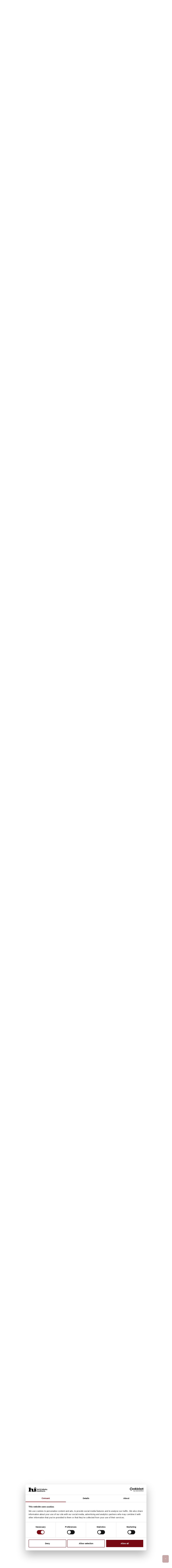

--- FILE ---
content_type: text/html; charset=utf-8
request_url: https://www.hiindustryexpo.com/events-network/overview?PID=85552&PageNum=48
body_size: 19349
content:
<!DOCTYPE html><html lang="en" data-separator-integer="," data-separator-decimal="."><head><!--
· Copyright © 2020 · Alle rettigheder forbeholdes · Co3 A/S · Strøget 40 · DK-7430 Ikast · +45 9725 0333 · www.co3.dk ·
-->
<meta charset="utf-8"><meta content="width=device-width, initial-scale=1, shrink-to-fit=no, minimal-ui" name="viewport"><meta content="ie=edge" http-equiv="x-ua-compatible"><link href="https://cdnjs.cloudflare.com" rel="preconnect"><link href="https://www.googletagmanager.com" rel="preconnect"><link href="https://www.google-analytics.com" rel="preconnect"><link href="https://connect.facebook.net" rel="preconnect"><title>Create & nurture networks here via events | The Technology Industry</title><style>.e-logo,
.e-header,
.e-content,
.e-footer {
opacity: 1;
transition: opacity 0.375s cubic-bezier(0.33, 0, 0.2, 1); }
.e-canvas.is-loading .e-logo,
.e-canvas.is-loading .e-header,
.e-canvas.is-loading .e-content,
.e-canvas.is-loading .e-footer {
opacity: 0; }
.e-loading-overlay.e-page-loading-overlay {
position: fixed;
z-index: 1031; }
.e-loading-overlay {
display: flex;
align-items: center;
justify-content: center;
position: absolute;
top: 0;
left: 0;
right: 0;
bottom: 0;
overflow: hidden;
z-index: 1029;
pointer-events: none;
background: #fff;
opacity: 0;
transition: opacity 0.1875s cubic-bezier(0.33, 0, 0.2, 1); }
.e-loading-overlay.is-loading {
pointer-events: auto;
opacity: 1; }
.e-loading-spinner {
width: 80px;
height: 80px;
z-index: 2; }
.e-loading-spinner.small {
width: 40px;
height: 40px; }
.e-loading-spinner.e-loading-spinner-circle {
-webkit-animation: e-loading-spinner-circle-rotate 3s linear infinite;
animation: e-loading-spinner-circle-rotate 3s linear infinite; }
.e-loading-spinner.e-loading-spinner-circle .e-spinner-circle {
stroke: #212121;
stroke-linecap: round;
stroke-width: 5px;
-webkit-animation: e-loading-spinner-circle-dash 2.5s ease-in-out infinite;
animation: e-loading-spinner-circle-dash 2.5s ease-in-out infinite; }
@-webkit-keyframes e-loading-spinner-circle-rotate {
0% {
transform: rotate(0deg); }
40% {
transform: rotate(80deg); }
100% {
transform: rotate(360deg); } }
@keyframes e-loading-spinner-circle-rotate {
0% {
transform: rotate(0deg); }
40% {
transform: rotate(80deg); }
100% {
transform: rotate(360deg); } }
@-webkit-keyframes e-loading-spinner-circle-dash {
0% {
stroke-dasharray: 0, 300;
stroke-dashoffset: 0; }
50% {
stroke-dasharray: 180, 300;
stroke-dashoffset: -70; }
100% {
stroke-dasharray: 180, 300;
stroke-dashoffset: -248; } }
@keyframes e-loading-spinner-circle-dash {
0% {
stroke-dasharray: 0, 300;
stroke-dashoffset: 0; }
50% {
stroke-dasharray: 180, 300;
stroke-dashoffset: -70; }
100% {
stroke-dasharray: 180, 300;
stroke-dashoffset: -248; } }
/*.e-loading-spinner.e-loading-spinner-typing {
width: 100px;
height: 100px;
.e-spinner-circle {
position: absolute;
animation: e-loading-spinner-typing-scale 1.5s ease-in-out infinite;
opacity: 0;
fill: theme-color("primary");
&.e-circle-1 {
transform-origin: 20%;
}
&.e-circle-2 {
transform-origin: 40%;
animation-delay: .25s;
}
&.e-circle-3 {
transform-origin: 60%;
animation-delay: .5s;
}
&.e-circle-4 {
transform-origin: 80%;
animation-delay: .75s;
}
}
@keyframes e-loading-spinner-typing-scale {
0% {
opacity: 0;
transform: scale(0);
}
50% {
opacity: 1;
transform: scale(1);
}
100% {
opacity: 0;
transform: scale(0);
}
}
}*/
/*.e-loading-spinner.e-loading-spinner-hotspot {
.e-spinner-circle {
position: absolute;
stroke: theme-color("primary");
stroke-width: 5px;
animation: e-loading-spinner-hotspot-scale 1.5s ease-out infinite;
transform-origin: center;
opacity: 0;
&.e-circle-2 {
animation-delay: .5s;
}
&.e-circle-3 {
animation-delay: 1s;
}
}
@keyframes e-loading-spinner-hotspot-scale {
0% {
transform: scale(0);
opacity: 0;
}
50% {
opacity: 1;
}
100% {
transform: scale(1);
opacity: 0;
}
}
}*/
/*.e-loading-spinner.e-loading-spinner-infinite {
path {
position: absolute;
animation: e-loading-spinner-infinite-dash 1s linear infinite;
stroke: theme-color("primary");
stroke-linecap: round;
stroke-width: 5px;
fill: none;
stroke-dasharray: 100, 150;
}
@keyframes e-loading-spinner-infinite-dash {
0% {
stroke-dashoffset: 0;
}
100% {
stroke-dashoffset: 250;
}
}
}*/
/*# sourceMappingURL=/files/templates/designs/exhibition_site/_assets/_dist/css/critical.css.map */
</style><link href="https://fonts.googleapis.com" rel="preconnect"><link crossorigin href="https://fonts.gstatic.com" rel="preconnect"><link as="style" href="https://fonts.googleapis.com/css2?family=Public+Sans:wght@300;400;500&family=Poppins:wght@200;300;400;500;600;800&family=Material+Icons&display=swap" media="only x" rel="preload"><link href="/Files/Templates/Designs/exhibition_site/_assets/_dist/css/default.css?v=2.8.6" media="only x" rel="preload" as="style"><script>(function(w){
"use strict";
/* exported loadCSS */
var loadCSS = function( href, link, before, media ){
/* Arguments explained:
// `href` [REQUIRED] is the URL for your CSS file.
// `before` [OPTIONAL] is the element the script should use as a reference for injecting our stylesheet <link> before
// By default, loadCSS attempts to inject the link after the last stylesheet or script in the DOM. However, you might desire a more specific location in your document.
// `media` [OPTIONAL] is the media type or query of the stylesheet. By default it will be 'all'
*/
var doc = w.document;
var ss = link || doc.createElement( "link" );
var ref;
if( before ){
ref = before;
}
else {
var refs = ( doc.body || doc.getElementsByTagName( "head" )[ 0 ] ).childNodes;
ref = refs[ refs.length - 1];
}
var sheets = doc.styleSheets;
ss.rel = "stylesheet";
ss.href = href;
/* temporarily set media to something inapplicable to ensure it'll fetch without blocking render*/
ss.media = "only x";
/* wait until body is defined before injecting link. This ensures a non-blocking load in IE11.*/
function ready( cb ){
if( doc.body ){
return cb();
}
setTimeout(function(){
ready( cb );
});
}
/* Inject link
// Note: the ternary preserves the existing behavior of "before" argument, but we could choose to change the argument to "after" in a later release and standardize on ref.nextSibling for all refs
// Note: `insertBefore` is used instead of `appendChild`, for safety re: http://www.paulirish.com/2011/surefire-dom-element-insertion/ */
if( !link ){
ready( function(){
ref.parentNode.insertBefore( ss, ( before ? ref : ref.nextSibling ) );
});
}
/* A method (exposed on return object for external use) that mimics onload by polling until document.styleSheets until it includes the new sheet. */
var onloadcssdefined = function( cb ){
var resolvedHref = ss.href;
var i = sheets.length;
while( i-- ){
if( sheets[ i ].href === resolvedHref ){
return cb();
}
}
setTimeout(function() {
onloadcssdefined( cb );
});
};
function loadCB(){
if( ss.addEventListener ){
ss.removeEventListener( "load", loadCB );
}
ss.media = media || "all";
}
/* once loaded, set link's media back to `all` so that the stylesheet applies once it loads */
if( ss.addEventListener ){
ss.addEventListener( "load", loadCB);
}
ss.onloadcssdefined = onloadcssdefined;
onloadcssdefined( loadCB );
return ss;
};
/* commonjs */
if( typeof exports !== "undefined" ){
exports.loadCSS = loadCSS;
}
else {
w.loadCSS = loadCSS;
}
}( typeof global !== "undefined" ? global : this ));
/*! onloadCSS: adds onload support for asynchronous stylesheets loaded with loadCSS. [c]2016 @zachleat, Filament Group, Inc. Licensed MIT */
/* global navigator */
/* exported onloadCSS */
function onloadCSS( ss, callback ) {
var called;
function newcb(){
if( !called && callback ){
called = true;
callback.call( ss );
}
}
if( ss.addEventListener ){
ss.addEventListener( "load", newcb );
}
if( ss.attachEvent ){
ss.attachEvent( "onload", newcb );
}
// This code is for browsers that don’t support onload
// No support for onload (it'll bind but never fire):
//	* Android 4.3 (Samsung Galaxy S4, Browserstack)
//	* Android 4.2 Browser (Samsung Galaxy SIII Mini GT-I8200L)
//	* Android 2.3 (Pantech Burst P9070)
// Weak inference targets Android < 4.4
if( "isApplicationInstalled" in navigator && "onloadcssdefined" in ss ) {
ss.onloadcssdefined( newcb );
}
}
// loop preload links and fetch using loadCSS
var e4 = e4 || {};
e4.loading = {
init: function ( w ) {
e4.loading.timeout = 2500;
e4.loading.stylesheets = [];
e4.loading.unloadedStylesheets = [];
e4.loading.loadStylesheets( w );
setTimeout( e4.loading.done, e4.loading.timeout );
},
loadStylesheets: function ( w ) {
e4.loading.getStylesheets( w );
for ( var s = 0; s < e4.loading.stylesheets.length; s++ ) {
var stylesheet = e4.loading.stylesheets[ s ];
stylesheet.rel = null;
e4.loading.unloadedStylesheets.push( w.loadCSS( stylesheet.href, stylesheet ) );
w.onloadCSS( e4.loading.unloadedStylesheets[ e4.loading.unloadedStylesheets.length - 1 ], e4.loading.stylesheetOnLoad );
}
},
getStylesheets: function ( w ) {
var links = w.document.getElementsByTagName( 'link' );
for ( var l = 0; l < links.length; l++ ) {
var link = links[ l ];
if ( link.rel === 'preload' && link.getAttribute( 'as' ) === 'style' ) {
e4.loading.stylesheets.push( links[ l ] );
}
}
},
stylesheetOnLoad: function () {
var intIoadedStylesheet = e4.loading.unloadedStylesheets.indexOf( this );
e4.loading.unloadedStylesheets.splice( intIoadedStylesheet, 1 );
if ( e4.loading.unloadedStylesheets.length === 0 ) {
e4.loading.done();
}
},
resolveWait: function ( strSelector ) {
if ( document.querySelector( '.js-e-loading-wait' ) !== null ) {
document.querySelector( strSelector ).classList.remove( 'js-e-loading-wait' );
if ( document.querySelector( '.js-e-loading-wait' ) === null ) {
e4.loading.done();
}
}
},
done: function () {
var domElmCanvas = document.querySelector( '.js-e-canvas' ),
domElmOverlay = document.querySelector( '.js-e-page-loading-overlay' ),
domElmWaitElement = document.querySelector( '.js-e-loading-wait' );
if ( domElmCanvas !== null && domElmOverlay !== null && domElmWaitElement === null ) {
domElmCanvas.classList.remove( 'is-loading' );
domElmOverlay.classList.remove( 'is-loading' );
// domElmOverlay.style.display = 'none';
}
}
};
( function ( w ) {
e4.loading.init( w );
}( this ) );
/* Create pseudo private data object to hold all data. */
e4._data = {};
e4.data = {
debug: false,
get: function ( strPropertyPath ) {
return e4.data.getObjectValueByPropertyPath( strPropertyPath, e4._data );
},
set: function ( strPropertyPath, objValue ) {
return e4.data.setObjectValueByPropertyPath( strPropertyPath, objValue, e4._data );
},
getObjectValueByPropertyPath: function ( strPropertyPath, objSource ) {
var arrPropertyNames = strPropertyPath.split( '.' ),
objReturnValue;
for ( var i = 0; i < arrPropertyNames.length; i++ ) {
/* Save current property to look for in data object. */
var strCurrentPropertyName = arrPropertyNames[ i ],
/* Save remaining property path as string to test for property name containing dots(.) ex. "VO1847.VO1851".
NB. On last iteration this will have the same value as strCurrentPropertyName. */
strRemainingPropertyPathAsPropertyName = arrPropertyNames.slice( i ).join( '.' );
/* We have a match. Break loop and return object value. */
if ( objSource.hasOwnProperty( strRemainingPropertyPathAsPropertyName ) === true ) {
e4.util.debug( 'Data found in path "' + strPropertyPath + '" using "' + strRemainingPropertyPathAsPropertyName + '" as property name."', e4.data.debug );
objReturnValue = objSource[ strRemainingPropertyPathAsPropertyName ];
/* Break loop in case we got a match on a property name containing a dot(.). */
break;
}
else {
/* Look up next object key in property path. */
if ( objSource.hasOwnProperty( strCurrentPropertyName ) === true ) {
objSource = objSource[ strCurrentPropertyName ];
}
/* We cannot find property in data, sorry. */
else {
e4.util.debug( 'Cannot read property "' + strCurrentPropertyName + '" of "' + arrPropertyNames.splice( 0, i ).join( '.' ) + '". Returning "null".', e4.data.debug, 'warn' );
objReturnValue = null;
break;
}
}
}
return objReturnValue;
},
setObjectValueByPropertyPath: function ( strPropertyPath, objValue, objDest ) {
var arrPropertyNames = strPropertyPath.split( '.' );
/* Loop through properties and create objects if the do not already exist on the destination object. */
return arrPropertyNames.reduce( function ( objPropertyPath, strCurrentPropertyName, intPropertyPathDepth ) {
/* If we are at the end of property path iteration we assign the value to the last property in the path. */
if ( intPropertyPathDepth === arrPropertyNames.length - 1 ) {
if ( objPropertyPath.hasOwnProperty( strCurrentPropertyName ) === true ) {
e4.util.debug( 'Property "' + strCurrentPropertyName + '" of "' + arrPropertyNames.splice( 0, intPropertyPathDepth ).join( '.' ) + '" is not empty. Overwriting existing value: "'  + objPropertyPath[ strCurrentPropertyName ] + '"', e4.data.debug );
}
objPropertyPath[ strCurrentPropertyName ] = objValue;
}
/* Otherwise we check if the property exist and create it if not. */
else {
if ( objPropertyPath.hasOwnProperty( strCurrentPropertyName ) === false ) {
objPropertyPath[ strCurrentPropertyName ] = {};
}
}
return objPropertyPath[ strCurrentPropertyName ];
}, objDest );
}
};
//# sourceMappingURL=/files/templates/designs/exhibition_site/_assets/_dist/js/critical.js.map
</script><link rel="shortcut icon" href="/Files/Templates/Designs/exhibition_site/_assets/img/favicon.png"><meta name="description" content="Nurture relationships and create new networks. Find contacts of companies in the technology & industry sector here and get an overview of current events."><meta name="description" content="Nurture relationships and create new networks. Find contacts of companies in the technology &amp; industry sector here and get an overview of current events."><base href="https://www.hiindustryexpo.com/"><meta property="og:url" content="https://www.hiindustryexpo.com/events-network/overview?PID=85552&PageNum=48"><meta property="og:title" content="Create & nurture networks here via events | The Technology Industry"><meta property="og:description" content="Nurture relationships and create new networks. Find contacts of companies in the technology & industry sector here and get an overview of current events."><meta property="og:image" content="https://www.hiindustryexpo.com/Files/Images/MCH365/Foodtech/Forside/foodtech-deltag-2022.jpg"><meta property="og:type" content="website"><!-- Google Tag Manager --><script data-cookieconsent="ignore">(function (w, d, s, l, i) {
w[l] = w[l] || [];
w[l].push({
'gtm.start':
new Date().getTime(),
event: 'gtm.js'
});
var f = d.getElementsByTagName(s)[0],
j = d.createElement(s),
dl = l != 'dataLayer' ? '&l=' + l : '';
j.async = true;
j.src =
'https://www.googletagmanager.com/gtm.js?id=' + i + dl;
f.parentNode.insertBefore(j, f);
})(window, document, 'script', 'dataLayer', 'GTM-5NSBP2W');
</script><!-- End Google Tag Manager --><script data-cookieconsent="ignore" src="https://cdn.jsdelivr.net/npm/gsap@3.13.0/dist/gsap.min.js"></script><script data-cookieconsent="ignore" src="https://cdn.jsdelivr.net/npm/gsap@3.13.0/dist/ScrollTrigger.min.js"></script><script type="text/javascript">let widgets = [];
function onLoadRecaptcha() {
document.querySelectorAll('.g-recaptcha').forEach(function (el, index) {
let form = el.closest('form');
let widgetId = grecaptcha.render(el, {
'sitekey': el.dataset.sitekey,
'callback': function () {
onCaptchaCompleted(widgetId);
}
});
widgets.push({
widgetId: widgetId,
form: form
});
});
}
function onCaptchaCompleted(widgetId) {
const widget = widgets.find(w => w.widgetId === widgetId);
if (widget && widget.form) {
let form = widget.form;
const hiddenField = form.querySelector('input[name="reCAPTCHA"]');
hiddenField.value = 1;
hiddenField.dispatchEvent(new Event('input'));
hiddenField.checkValidity();
form.querySelector('.g-recaptcha').classList.remove('has-error');
}
}
</script><script src="https://www.google.com/recaptcha/api.js?onload=onLoadRecaptcha&render=explicit" async="" defer=""></script></head><body class="" data-is-user-authenticated="false" data-design="exhibition_site"><!-- Google Tag Manager (noscript) --><noscript><iframe src="https://www.googletagmanager.com/ns.html?id=GTM-5NSBP2W" height="0" width="0" style="display: none; visibility: hidden"></iframe></noscript><!-- End Google Tag Manager (noscript) --><noscript><p style="margin:0;padding:0;border:0;"><img src="https://track.adform.net/Serving/TrackPoint/?pm=4033194" width="1" height="1" alt=""></p></noscript><style>:root {
--primary-color: 0, 100%, 48%;
--primary-color-darken: 0, 100%, 38%;
--secondary-color: 359, 82%, 21%;
--secondary-color-darken: 359, 82%, 11%;
--tertiary-color: 0, 0%, 100%;
--tertiary-color-darken: 0, 0%, 90%;
--exhibition-profile-primary-brand-color: hsl(var(--primary-color));
--exhibition-profile-secondary-brand-color: hsl(var(--secondary-color));
--exhibition-profile-tertiary-brand-color: hsl(var(--tertiary-color));
--exhibition-profile-primary-brand-color-darken: hsl(var(--primary-color-darken));
--exhibition-profile-secondary-brand-color-darken: hsl(var(--secondary-color-darken));
--exhibition-profile-tertiary-brand-color-darken: hsl(var(--tertiary-color-darken));
}
</style><div class="e-loading-overlay e-page-loading-overlay is-loading js-e-page-loading-overlay"><svg class="e-loading-spinner e-loading-spinner-circle" viewBox="0 0 100 100"><circle class="e-spinner-circle" cx="50" cy="50" r="40" fill="none"></circle></svg></div><div class="e-canvas js-e-canvas is-loading"><header class="e-header js-e-header is-sticky" data-autohide="true"><div class="e-header-hamburger"><section class="e-header-section e-section" id="ba26e70b45244fe0b6dfda88dbf0f448"><div class="container-fluid"><div class="row"><div class="col-12"><div class="row"><div class="col-12 e-header-section-content mt-1 rounded custom-hamburger-menu"><div class="e-logo mch-logo-hi"><a class="e-logo-link" href="/" alt="" aria-label="Logo"><div class="e-logo-img d-flex e-logo-img-secondary"><image class="p-img" src="/Files/Images/MCH365/Images/8813-TradeShowDetail-Logo-d9a5414b-a2d9-4c8d-afd1-cbfb1e623eaf.svg" alt="" role="presentation" /></div></a></div><section class="e-nav-hamburger-header"><ul class="nav"><li class="nav-item  e-nav-item-search"><a href="#/search=/" data-toggle="modal" data-target=".js-e-search-modal" class="nav-link "><svg viewbox="0 0 48 48" xmlns="http://www.w3.org/2000/svg"><g transform="matrix(2,0,0,2,0,0)"><path d="M0.500 10.500 A10.000 10.000 0 1 0 20.500 10.500 A10.000 10.000 0 1 0 0.500 10.500 Z" fill="none" stroke="#000" stroke-linecap="round" stroke-linejoin="round"></path><path d="M23.5 23.5L17.571 17.571" fill="none" stroke="#000" stroke-linecap="round" stroke-linejoin="round"></path></g></svg><span class="e-nav-pagename is-hidden ">Søg</span></a></li><li class="e-nav-item-hamburger-open nav-item"><a class="nav-link" data-target=".modal.e-nav" data-toggle="modal" href="#"><svg viewbox="0 0 48 48" xmlns="http://www.w3.org/2000/svg"><g transform="matrix(2,0,0,2,0,0)"><path d="M21 7L3 7" fill="none" stroke="#000000" stroke-linecap="round" stroke-linejoin="round"></path><path d="M21 12L3 12" fill="none" stroke="#000000" stroke-linecap="round" stroke-linejoin="round"></path><path d="M21 17L3 17" fill="none" stroke="#000000" stroke-linecap="round" stroke-linejoin="round"></path></g></svg><div class="sr-only">Søg</div></a></li></ul></section></div></div></div></div></div></section></div><div class="e-nav js-e-nav modal p-0 mch365-custom-mobile-foldout" data-backdrop="false"><div class="navbar"><section class="e-header-section e-header-section-primary e-section" id="c63b67ceb82840f6b85065b9811f3098"><div class="container-fluid"><div class="row"><div class="col-12"><div class="row"><div class="col-12 e-header-section-content"><div class="d-flex flex-wrap mt-lg-2 px-lg-2 w-100 rounded custom-a11y-optimized-menu"><div class="e-logo mch-logo-hi d-none d-lg-flex"><a class="e-logo-link" href="/" alt="" aria-label="Logo"><div class="e-logo-img d-flex e-logo-img-primary"><image class="p-img" src="/Files/Images/MCH365/Images/8813-TradeShowDetail-Logo-d9a5414b-a2d9-4c8d-afd1-cbfb1e623eaf.svg" alt="" role="presentation" /></div></a></div><nav class="e-nav-global align-items-center flex-grow-1 my-lg-1 js-e-nav-global"><ul class="nav align-items-lg-center"><li class="nav-item js-e-nav-item-10393  "><a href="/suppliers" class="nav-link "><span class="e-nav-pagename ">Supplier catalogue</span></a></li><li class="nav-item js-e-nav-item-10395  "><a href="/products" class="nav-link "><span class="e-nav-pagename ">Products</span></a></li><li class="nav-item js-e-nav-item-10396 is-inpath  "><a href="/events-network/overview" class="nav-link is-inpath " data-collapse-toggle="true" data-collapse-target="#e-nav-global-child-10396"><span class="e-nav-pagename ">Events &amp; network</span></a><ul class="nav collapse " id="e-nav-global-child-10396"><li class="nav-item js-e-nav-item-10433 is-inpath is-active  "><a href="/events-network/overview" class="nav-link is-inpath is-active "><span class="e-nav-pagename ">Overview</span></a></li><li class="nav-item js-e-nav-item-10434  "><a href="/events-network/events" class="nav-link "><span class="e-nav-pagename ">Events</span></a></li><li class="nav-item js-e-nav-item-10435  "><a href="/events-network/contacts" class="nav-link "><span class="e-nav-pagename ">Contacts</span></a></li></ul></li><li class="nav-item js-e-nav-item-10397  "><a href="/news-inspiration" class="nav-link "><span class="e-nav-pagename ">News &amp; inspiration</span></a></li><li class="nav-item js-e-nav-item-10391  "><a href="/exhibition/overview" class="nav-link " data-collapse-toggle="true" data-collapse-target="#e-nav-global-child-10391"><span class="e-nav-pagename ">HI 2027</span></a><ul class="nav collapse " id="e-nav-global-child-10391"><li class="nav-item js-e-nav-item-10420  "><a href="/exhibition/why-you-should-exhibit" class="nav-link "><span class="e-nav-pagename ">Why you should exhibit</span></a></li><li class="nav-item js-e-nav-item-10418  "><a href="/exhibition/apply-for-a-stand" class="nav-link "><span class="e-nav-pagename ">Become an exhibitor</span></a></li><li class="nav-item js-e-nav-item-10417  "><a href="/exhibition/for-exhibitors" class="nav-link "><span class="e-nav-pagename ">For exhibitors</span></a></li><li class="nav-item js-e-nav-item-10416  "><a href="/exhibition/useful-info" class="nav-link "><span class="e-nav-pagename ">Useful info</span></a></li></ul></li><li class="nav-item js-e-nav-item-10398  "><a href="/about-us" class="nav-link "><span class="e-nav-pagename ">About us</span></a></li><li class="dropdown nav-item js-e-nav-item-10399  "><a class="dropdown-toggle nav-link " data-toggle="dropdown" tabindex="0" data-collapse-toggle="true" data-collapse-target="#e-nav-global-child-10399"><i class="material-icons e-nav-pageicon ">language</i><span class="e-nav-pagename sr-only ">Language</span><i class="material-icons e-nav-pageicon-dropdown ">keyboard_arrow_down</i></a><div class="dropdown-menu collapse " id="e-nav-global-child-10399"><ul class="nav "><li class="dropdown-item nav-item js-e-nav-item-10442  "><a href="https://www.hi-industri.dk/" class="nav-link "><span class="e-nav-pagename ">Danish</span></a></li></ul></div></li><li class="nav-item js-e-nav-item-10400 d-none d-lg-block e-nav-item-search"><a href="#/search=/" data-toggle="modal" data-target=".js-e-search-modal" class="nav-link "><svg viewbox="0 0 48 48" xmlns="http://www.w3.org/2000/svg"><g transform="matrix(2,0,0,2,0,0)"><path d="M0.500 10.500 A10.000 10.000 0 1 0 20.500 10.500 A10.000 10.000 0 1 0 0.500 10.500 Z" fill="none" stroke="#000" stroke-linecap="round" stroke-linejoin="round"></path><path d="M23.5 23.5L17.571 17.571" fill="none" stroke="#000" stroke-linecap="round" stroke-linejoin="round"></path></g></svg><span class="e-nav-pagename sr-only ">Search</span></a></li><li class="nav-item js-e-nav-item-12314 mch-nav-item-btn-lighten e-nav-item-btn "><a href="/exhibition/become-an-exhibitor" class="btn btn-primary"><span class="e-nav-pagename ">Apply for a stand</span></a></li></ul></nav><span class="test-wrapper d-flex d-lg-none"><div class="mobile-menu-heading"><svg viewbox="0 0 48 48" xmlns="http://www.w3.org/2000/svg"><g transform="matrix(2,0,0,2,0,0)"><path d="M21 7L3 7" fill="none" stroke="#000000" stroke-linecap="round" stroke-linejoin="round"></path><path d="M21 12L3 12" fill="none" stroke="#000000" stroke-linecap="round" stroke-linejoin="round"></path><path d="M21 17L3 17" fill="none" stroke="#000000" stroke-linecap="round" stroke-linejoin="round"></path></g></svg></div><div class="e-nav-item-hamburger-close"><a class="nav-link" data-target=".modal.e-nav" data-toggle="modal" href="#"><i class="e-nav-pageicon material-icons">close</i><span class="e-nav-pagename">Close</span></a></div></span></div></div><div class="col-12 mt-1 breadcrumb-local-navigation-false"></div></div></div></div></div></div></section></div></header><main id="dwcontentmain" tabindex="-1" role="main" class="e-content js-e-content pt-0"><article class="e-content-article"><section class="e-section" id="2fee6c1325004779a0a7a51a615a6f9c"><div class="container-fluid"><div class="row"><div class="col-12 col-md-12 col-lg-12 mx-auto"><div class="row"></div></div></div></div></section><section class="p mt-4 p-section e-section js-e-section pt-0" id="168227" ><div class="container-fluid"><div class="row"><div class="col-12 col-md-12 col-lg-12 mx-auto"><div class="row align-items-center justify-content-start"><div class="p p-imagetext p-imagetext-tb col-12 col-sm-4 col-md-4 col-lg-4 col-xl-4" id="168228"><div class="row"><div class="p-img-container col-12 order-first mch365-imageontext-wrapper"><div class="row"><div class="text-right ml-auto col-12"><a href="/trade-fair/activities" ><img src="/admin/public/getimage.ashx?Image=/Files/Images/MCH365/HI-UK/Exhibition/Activities/activity-hi-expo.jpg&Width=640&Height=640&Format=webp&Quality=75&Crop=0" class="p-img p-img-corner-rounded" alt="Stage at FoodTech"><div class="p-txt-container col-12 small mt-1 px-0"><small><h2>Activities&nbsp;<br />&amp; Events</h2>
<p><a class="btn btn-primary" href="/exhibition/activities">See&nbsp;activities&nbsp;&amp; events</a></p></small></div></a></div></div></div></div></div><div class="p p-imagetext p-imagetext-tb col-12 col-sm-4 col-md-4 col-lg-4 col-xl-4" id="168229"><div class="row"><div class="p-img-container col-12 order-first mch365-imageontext-wrapper"><div class="row"><div class="text-right ml-auto col-12"><a href="/events-and-network/events-and-webinars" ><img src="/admin/public/getimage.ashx?Image=/Files/Images/MCH365/HI-UK/Events-and-network/network-event-hi-expo.jpg&Width=640&Height=640&Format=webp&Quality=75&Crop=0" class="p-img p-img-corner-rounded" alt="Events at FoodTech"><div class="p-txt-container col-12 small mt-1 px-0"><small><h2>Events hosted by<br />exhibitors</h2>
<p><a class="btn btn-primary" href="/events-network/events">See them here</a></p></small></div></a></div></div></div></div></div><div class="p p-imagetext p-imagetext-tb col-12 col-sm-4 col-md-4 col-lg-4 col-xl-4" id="168230"><div class="row"><div class="p-img-container col-12 order-first mch365-imageontext-wrapper"><div class="row"><div class="text-right ml-auto col-12"><a href="/events-and-network/contact-person" ><img src="/admin/public/getimage.ashx?Image=/Files/Images/MCH365/HI-UK/Exhibition/Activities/Company-Day/company-day-network-at-hi.jpg&Width=640&Height=640&Format=webp&Quality=75&Crop=0" class="p-img p-img-corner-rounded" alt="Gaining contact information on an exhibitor"><div class="p-txt-container col-12 small mt-1 px-0"><small><h2>Find contact information<br />on the exhibitors</h2>
<p><a class="btn btn-primary" href="/events-network/contacts">See contact persons&nbsp;here</a></p></small></div></a></div></div></div></div></div></div></div></div></div></section><section class="p p-section e-section js-e-section pb-0" id="85572" ><div class="container-fluid"><div class="row"><div class="col-12 col-md-12 col-lg-12 mx-auto"><div class="row align-items-start justify-content-center m-0"><div class="p border-radius py-2 py-lg-4 px-2 px-lg-3 p-imagetext-tb col-12 col-sm-12 col-md-12 col-lg-12 col-xl-12 p-columns bg-tertiary" ><div class="row"><div class="p p-imagetext-tb col-12 col-sm-12 col-md-12 col-lg-4 col-xl-4 p-columns" ><div class="row"><div class="p p-imagetext p-imagetext-tb col-12 col-sm-12 col-md-12 col-lg-12 col-xl-12 mx-auto" id="85565"><div class="row"><div class="p-txt-container col-12"><h2 class="h1">Find the right contact person</h2><p>Search here and find the contact persons of the company/companies you would like to get in touch with or simply want to ask questions about their products, events, trade fair participation, etc.</p><p><br /><a class="btn btn-secondary" href="/events-network/contacts">Find all contacts here</a></p></div></div></div></div></div><div class="p p-imagetext-tb col-12 col-sm-12 col-md-12 col-lg-8 col-xl-8 p-columns" ><div class="row"><div class="p mb-3 p-imagetext p-imagetext-tb col-12 col-sm-12 col-md-12 col-lg-12 col-xl-12" id="85552"><div class="e-productlist js-e-productlist js-e-require" data-current-page="0" data-page-count="0" data-page-size="9" data-products-url="/system/data/mch365-list" data-filters-url="/system/data/mch365-list" data-require="productlist"><div class="row"><div class="col-12"><div class="d-flex"><form class="js-e-productlist-form js-e-require flex-fill" data-require="selectMultiple"><input name="PageNum" type="hidden" value="48"><input name="SortBy" type="hidden" value="Updated"><input name="SortOrder" type="hidden" value="DESC"><input name="PageSize" type="hidden" value="9"><input name="ProductAssetType" type="hidden" value="contact"><input id="ListViewMode" name="ListViewMode" type="hidden" value="expanded"/><input name="AssetType" type="hidden" value="Contact"><input name="IsVisible" type="hidden" value="True"><div class="d-md-block d-none" id="js-e-productlist-filters"><input name="PresentationCategory" type="hidden" value=""><input name="PresentationSubcategory" type="hidden"><input name="EventType" type="hidden"><script id="js-e-handlebars-tmpl-productlist-filters" type="text/x-handlebars-template">{{#compare "False" "===" "True"}}
<div class="row e-productlist-container align-items-center"><div class="col-12 col-md-3 my-2 my-md-0"><div class="row e-productlist-container"><div class="col-12 align-self-center"><div class="e-productlist-filters-group js-e-productlist-filters-group"><div class="e-search-input-group js-e-search-input-group {{#unless q}}is-empty{{/unless}} mch365-custom-productlist-searchbar"><label for="product-search" class="sr-only">Search
</label><input id="product-search" class="e-productlist-filters-search-input e-search-input form-control-plaintext js-e-search-input ml-1" name="q" type="text" value="{{q}}" placeholder="Search"><span class="e-search-clear js-e-search-clear"><i class="material-icons">close</i></span><button class="btn e-search-submit" type="submit"><img class="p-img" src="/Files/Templates/Designs/exhibition_site/_assets/img/streamline/streamline-icon-search-1@48x48.svg" alt="" role="presentation"/><span class="sr-only">Search</span></button></div></div></div></div></div><div class="col-12 col-md-9"><div class="row e-productlist-container mch365-filters-wrapper mr-0"><div class="flex-fill"><div class="row m-0">{{#each filters}}
{{#compare facetType '===' 'profile_SortNameFirstLetter'}}
<div class="col-12 js-e-productlist-facet-group mt-2 order-2"><fieldset><legend class="sr-only">Filtrer resultater</legend>{{#each options}}
<label for="{{id}}" class="custom-checkbox custom-radio-control e-productlist-facet-option e-select-multiple-option js-e-select-multiple {{#if isSelected}}is-selected{{/if}} {{#if isDisabled}}is-disabled{{/if}}"><input id="{{id}}" class="custom-control-input js-e-productlist-filter js-e-productlist-option-selector" name="{{param}}" type="radio" value="{{value}}" {{#if isSelected}}checked{{/if}} {{#if isDisabled}}disabled{{/if}}><span class="align-items-center border-radius custom-radio-control-indicator d-flex justify-content-center">{{{label}}}</span></label>{{/each}}
</fieldset></div>{{else}}
{{#compare type '===' 'Tags'}}
<div class="col-12 col-md-4 col-lg-4 col-xl-3 my-1 my-md-0 align-self-center mch365-single-option-filter d-flex"><fieldset><legend class="sr-only">Filtrer resultater</legend><label for="input_{{facetType}}" class="custom-checkbox custom-control e-productlist-facet-option pl-0 mb-0"><div class="mch365-single-switch"><input id="input_{{facetType}}" data-for-facetgroup="#{{facetType}}" class="js-mch365-facet-toggle" type="checkbox" class="checkbox" {{#if selectedOptionValues}}checked{{/if}}><span class="mch365-single-switch-slider"></span></div><span class="custom-control-description small text-heading">{{label}}</span></label></div></fieldset>{{/compare}}
<div id="{{facetType}}" class="col-12 col-md-4 col-lg-4 col-xl-3 my-1 my-md-0 align-self-center {{#compare type '===' 'Tags'}}d-none{{/compare}}"><div
class="e-select-multiple js-e-select-multiple e-productlist-facet-group js-e-productlist-facet-group dropdown is-dropdown"
data-selected-option-values="{{selectedOptionValues}}"
>
<div
class="js-e-select-multiple-label dropdown-toggle mch365-multiple-select-toggle"
data-toggle="dropdown"
aria-expanded="false"
role="button"
tabindex="0"
>
{{label}}
</div><div
class="js-e-select-multiple-content dropdown-menu"
id="js-e-productlist-facet-group-{{param}}-dropdown"
role="menu"
style="will-change: transform;"
>
<button class="close" data-dismiss="dropdown" type="button"><i class="material-icons">close</i></button><div style="overflow-y: auto; max-height: 50vh; margin-top: 1.5em;"><fieldset><legend class="sr-only">Filtrer resultater</legend>{{#each options}}
<div class="dropdown-item" role="menuitemcheckbox"><label
for="{{id}}"
class="custom-checkbox custom-control e-productlist-facet-option e-select-multiple-option js-e-select-multiple-option {{#if isSelected}}is-selected{{/if}} {{#if isDisabled}}is-disabled{{/if}}"
data-option-count=""
tabindex="-1"
>
<input
id="{{id}}"
class="custom-control-input js-e-productlist-filter"
name="{{param}}"
type="checkbox"
value="{{value}}"
tabindex="0"
{{#if isSelected}}checked{{/if}}
{{#if isDisabled}}disabled{{/if}}
>
<span class="custom-control-indicator"></span><span class="custom-control-description">{{{label}}}
<span class="e-productlist-facet-option-count small ">({{count}})</span></span></label></div>{{/each}}
</fieldset></div><div class="dropdown-item e-select-multiple-apply-dropdown-item"><button
class="btn btn-block btn-primary js-e-select-multiple-apply-btn"
type="button" tabindex="0"
>
Choose
</button></div></div></div></div>{{/compare}}
{{/each}}
</div></div></div></div></div>{{/compare}}
{{#compare "False" "===" "True"}}
{{#if filtersAppliedCount}}
<div class="e-productlist-filters-group js-e-productlist-filters-group"><div class="e-productlist-filters-group e-productlist-filters-group-summary"><div class="e-productlist-filters-group-options-selected mb-0 mt-2 d-flex">{{#if q}}
<a class="e-productlist-filters-option-selected px-2 py-1  d-inline-flex align-items-center text-decoration-none mr-1 mb-1 badge badge-primary js-e-productlist-filters-search-clear" href="#"><span>Search: {{q}}</span><i class="material-icons ml-1 small">close</i></a>{{/if}}
{{#each filters}}
{{#compare type '!==' 'Tags'}}
{{#each selectedOptions}}
<a class="e-productlist-filters-option-selected px-2 py-1  d-inline-flex align-items-center text-decoration-none mr-1 mb-1 badge badge-primary js-e-productlist-filters-remove" href="#" data-key="{{../param}}" data-value="{{value}}"><span>{{{label}}}</span><i class="material-icons ml-1 small">close</i></a>{{/each}}
{{/compare}}
{{/each}}
<a class="e-productlist-filters-option-selected px-2 py-1 d-inline-flex align-items-center text-decoration-none mr-1 mb-1 badge badge-white js-e-productlist-filters-clear-all" href="#"><span>Reset</span><i class="material-icons ml-1 small">cancel</i></a></div></div></div>{{/if}}
{{/compare}}
</script></div><div class="e-productlist-filters-modal fade modal" data-backdrop="false" id="js-e-productlist-filters-modal"><div class="modal-dialog modal-fullscreen"><div class="modal-content"><div class="modal-header"><h3 class="modal-title">Filter results
</h3><button class="close" data-dismiss="modal" type="button"><i class="material-icons">close</i></button></div><div class="modal-body pt-0"><div id="js-e-productlist-filters-modal-body" class="d-flex flex-column"></div></div><div class="modal-footer bg-info border-top-0"><button class="btn btn-lg btn-primary btn-block" data-dismiss="modal" type="button">Filter now</button></div></div></div></div></form></div></div><div class="col-12"><!-- Product template for dynamic rendering with js --><div class="js-mch365-productlist e-productlist " data-condensed-list-class="mch365-condensed-list"><div class="row e-productlist-container" id="js-e-productlist-products"><!-- Previous products skeleton logics, if pagenum on load is more than 1 --><!-- Page 1 of System.Collections.Generic.List`1[Co3.Espresso.Website.Models.FrontEnd.Ecommerce.EspressoPagingPage]?.Count --><div class="col-12 col-sm-6 col-md-6 col-lg-4 col-xl-4 d-flex mch365-list-item e-productlist-skeleton"><div class="e-productlist-skeleton-item js-e-productlist-skeleton-item " data-index="0" data-page="1"></div></div><div class="col-12 col-sm-6 col-md-6 col-lg-4 col-xl-4 d-flex mch365-list-item e-productlist-skeleton"><div class="e-productlist-skeleton-item js-e-productlist-skeleton-item " data-index="1" data-page="1"></div></div><div class="col-12 col-sm-6 col-md-6 col-lg-4 col-xl-4 d-flex mch365-list-item e-productlist-skeleton"><div class="e-productlist-skeleton-item js-e-productlist-skeleton-item " data-index="2" data-page="1"></div></div><div class="col-12 col-sm-6 col-md-6 col-lg-4 col-xl-4 d-flex mch365-list-item e-productlist-skeleton"><div class="e-productlist-skeleton-item js-e-productlist-skeleton-item " data-index="3" data-page="1"></div></div><div class="col-12 col-sm-6 col-md-6 col-lg-4 col-xl-4 d-flex mch365-list-item e-productlist-skeleton"><div class="e-productlist-skeleton-item js-e-productlist-skeleton-item " data-index="4" data-page="1"></div></div><div class="col-12 col-sm-6 col-md-6 col-lg-4 col-xl-4 d-flex mch365-list-item e-productlist-skeleton"><div class="e-productlist-skeleton-item js-e-productlist-skeleton-item " data-index="5" data-page="1"></div></div><div class="col-12 col-sm-6 col-md-6 col-lg-4 col-xl-4 d-flex mch365-list-item e-productlist-skeleton"><div class="e-productlist-skeleton-item js-e-productlist-skeleton-item " data-index="6" data-page="1"></div></div><div class="col-12 col-sm-6 col-md-6 col-lg-4 col-xl-4 d-flex mch365-list-item e-productlist-skeleton"><div class="e-productlist-skeleton-item js-e-productlist-skeleton-item " data-index="7" data-page="1"></div></div><div class="col-12 col-sm-6 col-md-6 col-lg-4 col-xl-4 d-flex mch365-list-item e-productlist-skeleton"><div class="e-productlist-skeleton-item js-e-productlist-skeleton-item is-observable" data-index="8" data-page="1"></div></div><!-- Page 2 of System.Collections.Generic.List`1[Co3.Espresso.Website.Models.FrontEnd.Ecommerce.EspressoPagingPage]?.Count --><div class="col-12 col-sm-6 col-md-6 col-lg-4 col-xl-4 d-flex mch365-list-item e-productlist-skeleton"><div class="e-productlist-skeleton-item js-e-productlist-skeleton-item " data-index="0" data-page="2"></div></div><div class="col-12 col-sm-6 col-md-6 col-lg-4 col-xl-4 d-flex mch365-list-item e-productlist-skeleton"><div class="e-productlist-skeleton-item js-e-productlist-skeleton-item " data-index="1" data-page="2"></div></div><div class="col-12 col-sm-6 col-md-6 col-lg-4 col-xl-4 d-flex mch365-list-item e-productlist-skeleton"><div class="e-productlist-skeleton-item js-e-productlist-skeleton-item " data-index="2" data-page="2"></div></div><div class="col-12 col-sm-6 col-md-6 col-lg-4 col-xl-4 d-flex mch365-list-item e-productlist-skeleton"><div class="e-productlist-skeleton-item js-e-productlist-skeleton-item " data-index="3" data-page="2"></div></div><div class="col-12 col-sm-6 col-md-6 col-lg-4 col-xl-4 d-flex mch365-list-item e-productlist-skeleton"><div class="e-productlist-skeleton-item js-e-productlist-skeleton-item " data-index="4" data-page="2"></div></div><div class="col-12 col-sm-6 col-md-6 col-lg-4 col-xl-4 d-flex mch365-list-item e-productlist-skeleton"><div class="e-productlist-skeleton-item js-e-productlist-skeleton-item " data-index="5" data-page="2"></div></div><div class="col-12 col-sm-6 col-md-6 col-lg-4 col-xl-4 d-flex mch365-list-item e-productlist-skeleton"><div class="e-productlist-skeleton-item js-e-productlist-skeleton-item " data-index="6" data-page="2"></div></div><div class="col-12 col-sm-6 col-md-6 col-lg-4 col-xl-4 d-flex mch365-list-item e-productlist-skeleton"><div class="e-productlist-skeleton-item js-e-productlist-skeleton-item " data-index="7" data-page="2"></div></div><div class="col-12 col-sm-6 col-md-6 col-lg-4 col-xl-4 d-flex mch365-list-item e-productlist-skeleton"><div class="e-productlist-skeleton-item js-e-productlist-skeleton-item is-observable" data-index="8" data-page="2"></div></div><!-- Page 3 of System.Collections.Generic.List`1[Co3.Espresso.Website.Models.FrontEnd.Ecommerce.EspressoPagingPage]?.Count --><div class="col-12 col-sm-6 col-md-6 col-lg-4 col-xl-4 d-flex mch365-list-item e-productlist-skeleton"><div class="e-productlist-skeleton-item js-e-productlist-skeleton-item " data-index="0" data-page="3"></div></div><div class="col-12 col-sm-6 col-md-6 col-lg-4 col-xl-4 d-flex mch365-list-item e-productlist-skeleton"><div class="e-productlist-skeleton-item js-e-productlist-skeleton-item " data-index="1" data-page="3"></div></div><div class="col-12 col-sm-6 col-md-6 col-lg-4 col-xl-4 d-flex mch365-list-item e-productlist-skeleton"><div class="e-productlist-skeleton-item js-e-productlist-skeleton-item " data-index="2" data-page="3"></div></div><div class="col-12 col-sm-6 col-md-6 col-lg-4 col-xl-4 d-flex mch365-list-item e-productlist-skeleton"><div class="e-productlist-skeleton-item js-e-productlist-skeleton-item " data-index="3" data-page="3"></div></div><div class="col-12 col-sm-6 col-md-6 col-lg-4 col-xl-4 d-flex mch365-list-item e-productlist-skeleton"><div class="e-productlist-skeleton-item js-e-productlist-skeleton-item " data-index="4" data-page="3"></div></div><div class="col-12 col-sm-6 col-md-6 col-lg-4 col-xl-4 d-flex mch365-list-item e-productlist-skeleton"><div class="e-productlist-skeleton-item js-e-productlist-skeleton-item " data-index="5" data-page="3"></div></div><div class="col-12 col-sm-6 col-md-6 col-lg-4 col-xl-4 d-flex mch365-list-item e-productlist-skeleton"><div class="e-productlist-skeleton-item js-e-productlist-skeleton-item " data-index="6" data-page="3"></div></div><div class="col-12 col-sm-6 col-md-6 col-lg-4 col-xl-4 d-flex mch365-list-item e-productlist-skeleton"><div class="e-productlist-skeleton-item js-e-productlist-skeleton-item " data-index="7" data-page="3"></div></div><div class="col-12 col-sm-6 col-md-6 col-lg-4 col-xl-4 d-flex mch365-list-item e-productlist-skeleton"><div class="e-productlist-skeleton-item js-e-productlist-skeleton-item is-observable" data-index="8" data-page="3"></div></div><!-- Page 4 of System.Collections.Generic.List`1[Co3.Espresso.Website.Models.FrontEnd.Ecommerce.EspressoPagingPage]?.Count --><div class="col-12 col-sm-6 col-md-6 col-lg-4 col-xl-4 d-flex mch365-list-item e-productlist-skeleton"><div class="e-productlist-skeleton-item js-e-productlist-skeleton-item " data-index="0" data-page="4"></div></div><div class="col-12 col-sm-6 col-md-6 col-lg-4 col-xl-4 d-flex mch365-list-item e-productlist-skeleton"><div class="e-productlist-skeleton-item js-e-productlist-skeleton-item " data-index="1" data-page="4"></div></div><div class="col-12 col-sm-6 col-md-6 col-lg-4 col-xl-4 d-flex mch365-list-item e-productlist-skeleton"><div class="e-productlist-skeleton-item js-e-productlist-skeleton-item " data-index="2" data-page="4"></div></div><div class="col-12 col-sm-6 col-md-6 col-lg-4 col-xl-4 d-flex mch365-list-item e-productlist-skeleton"><div class="e-productlist-skeleton-item js-e-productlist-skeleton-item " data-index="3" data-page="4"></div></div><div class="col-12 col-sm-6 col-md-6 col-lg-4 col-xl-4 d-flex mch365-list-item e-productlist-skeleton"><div class="e-productlist-skeleton-item js-e-productlist-skeleton-item " data-index="4" data-page="4"></div></div><div class="col-12 col-sm-6 col-md-6 col-lg-4 col-xl-4 d-flex mch365-list-item e-productlist-skeleton"><div class="e-productlist-skeleton-item js-e-productlist-skeleton-item " data-index="5" data-page="4"></div></div><div class="col-12 col-sm-6 col-md-6 col-lg-4 col-xl-4 d-flex mch365-list-item e-productlist-skeleton"><div class="e-productlist-skeleton-item js-e-productlist-skeleton-item " data-index="6" data-page="4"></div></div><div class="col-12 col-sm-6 col-md-6 col-lg-4 col-xl-4 d-flex mch365-list-item e-productlist-skeleton"><div class="e-productlist-skeleton-item js-e-productlist-skeleton-item " data-index="7" data-page="4"></div></div><div class="col-12 col-sm-6 col-md-6 col-lg-4 col-xl-4 d-flex mch365-list-item e-productlist-skeleton"><div class="e-productlist-skeleton-item js-e-productlist-skeleton-item is-observable" data-index="8" data-page="4"></div></div><!-- Page 5 of System.Collections.Generic.List`1[Co3.Espresso.Website.Models.FrontEnd.Ecommerce.EspressoPagingPage]?.Count --><div class="col-12 col-sm-6 col-md-6 col-lg-4 col-xl-4 d-flex mch365-list-item e-productlist-skeleton"><div class="e-productlist-skeleton-item js-e-productlist-skeleton-item " data-index="0" data-page="5"></div></div><div class="col-12 col-sm-6 col-md-6 col-lg-4 col-xl-4 d-flex mch365-list-item e-productlist-skeleton"><div class="e-productlist-skeleton-item js-e-productlist-skeleton-item " data-index="1" data-page="5"></div></div><div class="col-12 col-sm-6 col-md-6 col-lg-4 col-xl-4 d-flex mch365-list-item e-productlist-skeleton"><div class="e-productlist-skeleton-item js-e-productlist-skeleton-item " data-index="2" data-page="5"></div></div><div class="col-12 col-sm-6 col-md-6 col-lg-4 col-xl-4 d-flex mch365-list-item e-productlist-skeleton"><div class="e-productlist-skeleton-item js-e-productlist-skeleton-item " data-index="3" data-page="5"></div></div><div class="col-12 col-sm-6 col-md-6 col-lg-4 col-xl-4 d-flex mch365-list-item e-productlist-skeleton"><div class="e-productlist-skeleton-item js-e-productlist-skeleton-item " data-index="4" data-page="5"></div></div><div class="col-12 col-sm-6 col-md-6 col-lg-4 col-xl-4 d-flex mch365-list-item e-productlist-skeleton"><div class="e-productlist-skeleton-item js-e-productlist-skeleton-item " data-index="5" data-page="5"></div></div><div class="col-12 col-sm-6 col-md-6 col-lg-4 col-xl-4 d-flex mch365-list-item e-productlist-skeleton"><div class="e-productlist-skeleton-item js-e-productlist-skeleton-item " data-index="6" data-page="5"></div></div><div class="col-12 col-sm-6 col-md-6 col-lg-4 col-xl-4 d-flex mch365-list-item e-productlist-skeleton"><div class="e-productlist-skeleton-item js-e-productlist-skeleton-item " data-index="7" data-page="5"></div></div><div class="col-12 col-sm-6 col-md-6 col-lg-4 col-xl-4 d-flex mch365-list-item e-productlist-skeleton"><div class="e-productlist-skeleton-item js-e-productlist-skeleton-item is-observable" data-index="8" data-page="5"></div></div><!-- Page 6 of System.Collections.Generic.List`1[Co3.Espresso.Website.Models.FrontEnd.Ecommerce.EspressoPagingPage]?.Count --><div class="col-12 col-sm-6 col-md-6 col-lg-4 col-xl-4 d-flex mch365-list-item e-productlist-skeleton"><div class="e-productlist-skeleton-item js-e-productlist-skeleton-item " data-index="0" data-page="6"></div></div><div class="col-12 col-sm-6 col-md-6 col-lg-4 col-xl-4 d-flex mch365-list-item e-productlist-skeleton"><div class="e-productlist-skeleton-item js-e-productlist-skeleton-item " data-index="1" data-page="6"></div></div><div class="col-12 col-sm-6 col-md-6 col-lg-4 col-xl-4 d-flex mch365-list-item e-productlist-skeleton"><div class="e-productlist-skeleton-item js-e-productlist-skeleton-item " data-index="2" data-page="6"></div></div><div class="col-12 col-sm-6 col-md-6 col-lg-4 col-xl-4 d-flex mch365-list-item e-productlist-skeleton"><div class="e-productlist-skeleton-item js-e-productlist-skeleton-item " data-index="3" data-page="6"></div></div><div class="col-12 col-sm-6 col-md-6 col-lg-4 col-xl-4 d-flex mch365-list-item e-productlist-skeleton"><div class="e-productlist-skeleton-item js-e-productlist-skeleton-item " data-index="4" data-page="6"></div></div><div class="col-12 col-sm-6 col-md-6 col-lg-4 col-xl-4 d-flex mch365-list-item e-productlist-skeleton"><div class="e-productlist-skeleton-item js-e-productlist-skeleton-item " data-index="5" data-page="6"></div></div><div class="col-12 col-sm-6 col-md-6 col-lg-4 col-xl-4 d-flex mch365-list-item e-productlist-skeleton"><div class="e-productlist-skeleton-item js-e-productlist-skeleton-item " data-index="6" data-page="6"></div></div><div class="col-12 col-sm-6 col-md-6 col-lg-4 col-xl-4 d-flex mch365-list-item e-productlist-skeleton"><div class="e-productlist-skeleton-item js-e-productlist-skeleton-item " data-index="7" data-page="6"></div></div><div class="col-12 col-sm-6 col-md-6 col-lg-4 col-xl-4 d-flex mch365-list-item e-productlist-skeleton"><div class="e-productlist-skeleton-item js-e-productlist-skeleton-item is-observable" data-index="8" data-page="6"></div></div><!-- Page 7 of System.Collections.Generic.List`1[Co3.Espresso.Website.Models.FrontEnd.Ecommerce.EspressoPagingPage]?.Count --><div class="col-12 col-sm-6 col-md-6 col-lg-4 col-xl-4 d-flex mch365-list-item e-productlist-skeleton"><div class="e-productlist-skeleton-item js-e-productlist-skeleton-item " data-index="0" data-page="7"></div></div><div class="col-12 col-sm-6 col-md-6 col-lg-4 col-xl-4 d-flex mch365-list-item e-productlist-skeleton"><div class="e-productlist-skeleton-item js-e-productlist-skeleton-item " data-index="1" data-page="7"></div></div><div class="col-12 col-sm-6 col-md-6 col-lg-4 col-xl-4 d-flex mch365-list-item e-productlist-skeleton"><div class="e-productlist-skeleton-item js-e-productlist-skeleton-item " data-index="2" data-page="7"></div></div><div class="col-12 col-sm-6 col-md-6 col-lg-4 col-xl-4 d-flex mch365-list-item e-productlist-skeleton"><div class="e-productlist-skeleton-item js-e-productlist-skeleton-item " data-index="3" data-page="7"></div></div><div class="col-12 col-sm-6 col-md-6 col-lg-4 col-xl-4 d-flex mch365-list-item e-productlist-skeleton"><div class="e-productlist-skeleton-item js-e-productlist-skeleton-item " data-index="4" data-page="7"></div></div><div class="col-12 col-sm-6 col-md-6 col-lg-4 col-xl-4 d-flex mch365-list-item e-productlist-skeleton"><div class="e-productlist-skeleton-item js-e-productlist-skeleton-item " data-index="5" data-page="7"></div></div><div class="col-12 col-sm-6 col-md-6 col-lg-4 col-xl-4 d-flex mch365-list-item e-productlist-skeleton"><div class="e-productlist-skeleton-item js-e-productlist-skeleton-item " data-index="6" data-page="7"></div></div><div class="col-12 col-sm-6 col-md-6 col-lg-4 col-xl-4 d-flex mch365-list-item e-productlist-skeleton"><div class="e-productlist-skeleton-item js-e-productlist-skeleton-item " data-index="7" data-page="7"></div></div><div class="col-12 col-sm-6 col-md-6 col-lg-4 col-xl-4 d-flex mch365-list-item e-productlist-skeleton"><div class="e-productlist-skeleton-item js-e-productlist-skeleton-item is-observable" data-index="8" data-page="7"></div></div><!-- Page 8 of System.Collections.Generic.List`1[Co3.Espresso.Website.Models.FrontEnd.Ecommerce.EspressoPagingPage]?.Count --><div class="col-12 col-sm-6 col-md-6 col-lg-4 col-xl-4 d-flex mch365-list-item e-productlist-skeleton"><div class="e-productlist-skeleton-item js-e-productlist-skeleton-item " data-index="0" data-page="8"></div></div><div class="col-12 col-sm-6 col-md-6 col-lg-4 col-xl-4 d-flex mch365-list-item e-productlist-skeleton"><div class="e-productlist-skeleton-item js-e-productlist-skeleton-item " data-index="1" data-page="8"></div></div><div class="col-12 col-sm-6 col-md-6 col-lg-4 col-xl-4 d-flex mch365-list-item e-productlist-skeleton"><div class="e-productlist-skeleton-item js-e-productlist-skeleton-item " data-index="2" data-page="8"></div></div><div class="col-12 col-sm-6 col-md-6 col-lg-4 col-xl-4 d-flex mch365-list-item e-productlist-skeleton"><div class="e-productlist-skeleton-item js-e-productlist-skeleton-item " data-index="3" data-page="8"></div></div><div class="col-12 col-sm-6 col-md-6 col-lg-4 col-xl-4 d-flex mch365-list-item e-productlist-skeleton"><div class="e-productlist-skeleton-item js-e-productlist-skeleton-item " data-index="4" data-page="8"></div></div><div class="col-12 col-sm-6 col-md-6 col-lg-4 col-xl-4 d-flex mch365-list-item e-productlist-skeleton"><div class="e-productlist-skeleton-item js-e-productlist-skeleton-item " data-index="5" data-page="8"></div></div><div class="col-12 col-sm-6 col-md-6 col-lg-4 col-xl-4 d-flex mch365-list-item e-productlist-skeleton"><div class="e-productlist-skeleton-item js-e-productlist-skeleton-item " data-index="6" data-page="8"></div></div><div class="col-12 col-sm-6 col-md-6 col-lg-4 col-xl-4 d-flex mch365-list-item e-productlist-skeleton"><div class="e-productlist-skeleton-item js-e-productlist-skeleton-item " data-index="7" data-page="8"></div></div><div class="col-12 col-sm-6 col-md-6 col-lg-4 col-xl-4 d-flex mch365-list-item e-productlist-skeleton"><div class="e-productlist-skeleton-item js-e-productlist-skeleton-item is-observable" data-index="8" data-page="8"></div></div><!-- Page 9 of System.Collections.Generic.List`1[Co3.Espresso.Website.Models.FrontEnd.Ecommerce.EspressoPagingPage]?.Count --><div class="col-12 col-sm-6 col-md-6 col-lg-4 col-xl-4 d-flex mch365-list-item e-productlist-skeleton"><div class="e-productlist-skeleton-item js-e-productlist-skeleton-item " data-index="0" data-page="9"></div></div><div class="col-12 col-sm-6 col-md-6 col-lg-4 col-xl-4 d-flex mch365-list-item e-productlist-skeleton"><div class="e-productlist-skeleton-item js-e-productlist-skeleton-item " data-index="1" data-page="9"></div></div><div class="col-12 col-sm-6 col-md-6 col-lg-4 col-xl-4 d-flex mch365-list-item e-productlist-skeleton"><div class="e-productlist-skeleton-item js-e-productlist-skeleton-item " data-index="2" data-page="9"></div></div><div class="col-12 col-sm-6 col-md-6 col-lg-4 col-xl-4 d-flex mch365-list-item e-productlist-skeleton"><div class="e-productlist-skeleton-item js-e-productlist-skeleton-item " data-index="3" data-page="9"></div></div><div class="col-12 col-sm-6 col-md-6 col-lg-4 col-xl-4 d-flex mch365-list-item e-productlist-skeleton"><div class="e-productlist-skeleton-item js-e-productlist-skeleton-item " data-index="4" data-page="9"></div></div><div class="col-12 col-sm-6 col-md-6 col-lg-4 col-xl-4 d-flex mch365-list-item e-productlist-skeleton"><div class="e-productlist-skeleton-item js-e-productlist-skeleton-item " data-index="5" data-page="9"></div></div><div class="col-12 col-sm-6 col-md-6 col-lg-4 col-xl-4 d-flex mch365-list-item e-productlist-skeleton"><div class="e-productlist-skeleton-item js-e-productlist-skeleton-item " data-index="6" data-page="9"></div></div><div class="col-12 col-sm-6 col-md-6 col-lg-4 col-xl-4 d-flex mch365-list-item e-productlist-skeleton"><div class="e-productlist-skeleton-item js-e-productlist-skeleton-item " data-index="7" data-page="9"></div></div><div class="col-12 col-sm-6 col-md-6 col-lg-4 col-xl-4 d-flex mch365-list-item e-productlist-skeleton"><div class="e-productlist-skeleton-item js-e-productlist-skeleton-item is-observable" data-index="8" data-page="9"></div></div><!-- Page 10 of System.Collections.Generic.List`1[Co3.Espresso.Website.Models.FrontEnd.Ecommerce.EspressoPagingPage]?.Count --><div class="col-12 col-sm-6 col-md-6 col-lg-4 col-xl-4 d-flex mch365-list-item e-productlist-skeleton"><div class="e-productlist-skeleton-item js-e-productlist-skeleton-item " data-index="0" data-page="10"></div></div><div class="col-12 col-sm-6 col-md-6 col-lg-4 col-xl-4 d-flex mch365-list-item e-productlist-skeleton"><div class="e-productlist-skeleton-item js-e-productlist-skeleton-item " data-index="1" data-page="10"></div></div><div class="col-12 col-sm-6 col-md-6 col-lg-4 col-xl-4 d-flex mch365-list-item e-productlist-skeleton"><div class="e-productlist-skeleton-item js-e-productlist-skeleton-item " data-index="2" data-page="10"></div></div><div class="col-12 col-sm-6 col-md-6 col-lg-4 col-xl-4 d-flex mch365-list-item e-productlist-skeleton"><div class="e-productlist-skeleton-item js-e-productlist-skeleton-item " data-index="3" data-page="10"></div></div><div class="col-12 col-sm-6 col-md-6 col-lg-4 col-xl-4 d-flex mch365-list-item e-productlist-skeleton"><div class="e-productlist-skeleton-item js-e-productlist-skeleton-item " data-index="4" data-page="10"></div></div><div class="col-12 col-sm-6 col-md-6 col-lg-4 col-xl-4 d-flex mch365-list-item e-productlist-skeleton"><div class="e-productlist-skeleton-item js-e-productlist-skeleton-item " data-index="5" data-page="10"></div></div><div class="col-12 col-sm-6 col-md-6 col-lg-4 col-xl-4 d-flex mch365-list-item e-productlist-skeleton"><div class="e-productlist-skeleton-item js-e-productlist-skeleton-item " data-index="6" data-page="10"></div></div><div class="col-12 col-sm-6 col-md-6 col-lg-4 col-xl-4 d-flex mch365-list-item e-productlist-skeleton"><div class="e-productlist-skeleton-item js-e-productlist-skeleton-item " data-index="7" data-page="10"></div></div><div class="col-12 col-sm-6 col-md-6 col-lg-4 col-xl-4 d-flex mch365-list-item e-productlist-skeleton"><div class="e-productlist-skeleton-item js-e-productlist-skeleton-item is-observable" data-index="8" data-page="10"></div></div><!-- Page 11 of System.Collections.Generic.List`1[Co3.Espresso.Website.Models.FrontEnd.Ecommerce.EspressoPagingPage]?.Count --><div class="col-12 col-sm-6 col-md-6 col-lg-4 col-xl-4 d-flex mch365-list-item e-productlist-skeleton"><div class="e-productlist-skeleton-item js-e-productlist-skeleton-item " data-index="0" data-page="11"></div></div><div class="col-12 col-sm-6 col-md-6 col-lg-4 col-xl-4 d-flex mch365-list-item e-productlist-skeleton"><div class="e-productlist-skeleton-item js-e-productlist-skeleton-item " data-index="1" data-page="11"></div></div><div class="col-12 col-sm-6 col-md-6 col-lg-4 col-xl-4 d-flex mch365-list-item e-productlist-skeleton"><div class="e-productlist-skeleton-item js-e-productlist-skeleton-item " data-index="2" data-page="11"></div></div><div class="col-12 col-sm-6 col-md-6 col-lg-4 col-xl-4 d-flex mch365-list-item e-productlist-skeleton"><div class="e-productlist-skeleton-item js-e-productlist-skeleton-item " data-index="3" data-page="11"></div></div><div class="col-12 col-sm-6 col-md-6 col-lg-4 col-xl-4 d-flex mch365-list-item e-productlist-skeleton"><div class="e-productlist-skeleton-item js-e-productlist-skeleton-item " data-index="4" data-page="11"></div></div><div class="col-12 col-sm-6 col-md-6 col-lg-4 col-xl-4 d-flex mch365-list-item e-productlist-skeleton"><div class="e-productlist-skeleton-item js-e-productlist-skeleton-item " data-index="5" data-page="11"></div></div><div class="col-12 col-sm-6 col-md-6 col-lg-4 col-xl-4 d-flex mch365-list-item e-productlist-skeleton"><div class="e-productlist-skeleton-item js-e-productlist-skeleton-item " data-index="6" data-page="11"></div></div><div class="col-12 col-sm-6 col-md-6 col-lg-4 col-xl-4 d-flex mch365-list-item e-productlist-skeleton"><div class="e-productlist-skeleton-item js-e-productlist-skeleton-item " data-index="7" data-page="11"></div></div><div class="col-12 col-sm-6 col-md-6 col-lg-4 col-xl-4 d-flex mch365-list-item e-productlist-skeleton"><div class="e-productlist-skeleton-item js-e-productlist-skeleton-item is-observable" data-index="8" data-page="11"></div></div><!-- Page 12 of System.Collections.Generic.List`1[Co3.Espresso.Website.Models.FrontEnd.Ecommerce.EspressoPagingPage]?.Count --><div class="col-12 col-sm-6 col-md-6 col-lg-4 col-xl-4 d-flex mch365-list-item e-productlist-skeleton"><div class="e-productlist-skeleton-item js-e-productlist-skeleton-item " data-index="0" data-page="12"></div></div><div class="col-12 col-sm-6 col-md-6 col-lg-4 col-xl-4 d-flex mch365-list-item e-productlist-skeleton"><div class="e-productlist-skeleton-item js-e-productlist-skeleton-item " data-index="1" data-page="12"></div></div><div class="col-12 col-sm-6 col-md-6 col-lg-4 col-xl-4 d-flex mch365-list-item e-productlist-skeleton"><div class="e-productlist-skeleton-item js-e-productlist-skeleton-item " data-index="2" data-page="12"></div></div><div class="col-12 col-sm-6 col-md-6 col-lg-4 col-xl-4 d-flex mch365-list-item e-productlist-skeleton"><div class="e-productlist-skeleton-item js-e-productlist-skeleton-item " data-index="3" data-page="12"></div></div><div class="col-12 col-sm-6 col-md-6 col-lg-4 col-xl-4 d-flex mch365-list-item e-productlist-skeleton"><div class="e-productlist-skeleton-item js-e-productlist-skeleton-item " data-index="4" data-page="12"></div></div><div class="col-12 col-sm-6 col-md-6 col-lg-4 col-xl-4 d-flex mch365-list-item e-productlist-skeleton"><div class="e-productlist-skeleton-item js-e-productlist-skeleton-item " data-index="5" data-page="12"></div></div><div class="col-12 col-sm-6 col-md-6 col-lg-4 col-xl-4 d-flex mch365-list-item e-productlist-skeleton"><div class="e-productlist-skeleton-item js-e-productlist-skeleton-item " data-index="6" data-page="12"></div></div><div class="col-12 col-sm-6 col-md-6 col-lg-4 col-xl-4 d-flex mch365-list-item e-productlist-skeleton"><div class="e-productlist-skeleton-item js-e-productlist-skeleton-item " data-index="7" data-page="12"></div></div><div class="col-12 col-sm-6 col-md-6 col-lg-4 col-xl-4 d-flex mch365-list-item e-productlist-skeleton"><div class="e-productlist-skeleton-item js-e-productlist-skeleton-item is-observable" data-index="8" data-page="12"></div></div><!-- Page 13 of System.Collections.Generic.List`1[Co3.Espresso.Website.Models.FrontEnd.Ecommerce.EspressoPagingPage]?.Count --><div class="col-12 col-sm-6 col-md-6 col-lg-4 col-xl-4 d-flex mch365-list-item e-productlist-skeleton"><div class="e-productlist-skeleton-item js-e-productlist-skeleton-item " data-index="0" data-page="13"></div></div><div class="col-12 col-sm-6 col-md-6 col-lg-4 col-xl-4 d-flex mch365-list-item e-productlist-skeleton"><div class="e-productlist-skeleton-item js-e-productlist-skeleton-item " data-index="1" data-page="13"></div></div><div class="col-12 col-sm-6 col-md-6 col-lg-4 col-xl-4 d-flex mch365-list-item e-productlist-skeleton"><div class="e-productlist-skeleton-item js-e-productlist-skeleton-item " data-index="2" data-page="13"></div></div><div class="col-12 col-sm-6 col-md-6 col-lg-4 col-xl-4 d-flex mch365-list-item e-productlist-skeleton"><div class="e-productlist-skeleton-item js-e-productlist-skeleton-item " data-index="3" data-page="13"></div></div><div class="col-12 col-sm-6 col-md-6 col-lg-4 col-xl-4 d-flex mch365-list-item e-productlist-skeleton"><div class="e-productlist-skeleton-item js-e-productlist-skeleton-item " data-index="4" data-page="13"></div></div><div class="col-12 col-sm-6 col-md-6 col-lg-4 col-xl-4 d-flex mch365-list-item e-productlist-skeleton"><div class="e-productlist-skeleton-item js-e-productlist-skeleton-item " data-index="5" data-page="13"></div></div><div class="col-12 col-sm-6 col-md-6 col-lg-4 col-xl-4 d-flex mch365-list-item e-productlist-skeleton"><div class="e-productlist-skeleton-item js-e-productlist-skeleton-item " data-index="6" data-page="13"></div></div><div class="col-12 col-sm-6 col-md-6 col-lg-4 col-xl-4 d-flex mch365-list-item e-productlist-skeleton"><div class="e-productlist-skeleton-item js-e-productlist-skeleton-item " data-index="7" data-page="13"></div></div><div class="col-12 col-sm-6 col-md-6 col-lg-4 col-xl-4 d-flex mch365-list-item e-productlist-skeleton"><div class="e-productlist-skeleton-item js-e-productlist-skeleton-item is-observable" data-index="8" data-page="13"></div></div><!-- Page 14 of System.Collections.Generic.List`1[Co3.Espresso.Website.Models.FrontEnd.Ecommerce.EspressoPagingPage]?.Count --><div class="col-12 col-sm-6 col-md-6 col-lg-4 col-xl-4 d-flex mch365-list-item e-productlist-skeleton"><div class="e-productlist-skeleton-item js-e-productlist-skeleton-item " data-index="0" data-page="14"></div></div><div class="col-12 col-sm-6 col-md-6 col-lg-4 col-xl-4 d-flex mch365-list-item e-productlist-skeleton"><div class="e-productlist-skeleton-item js-e-productlist-skeleton-item " data-index="1" data-page="14"></div></div><div class="col-12 col-sm-6 col-md-6 col-lg-4 col-xl-4 d-flex mch365-list-item e-productlist-skeleton"><div class="e-productlist-skeleton-item js-e-productlist-skeleton-item " data-index="2" data-page="14"></div></div><div class="col-12 col-sm-6 col-md-6 col-lg-4 col-xl-4 d-flex mch365-list-item e-productlist-skeleton"><div class="e-productlist-skeleton-item js-e-productlist-skeleton-item " data-index="3" data-page="14"></div></div><div class="col-12 col-sm-6 col-md-6 col-lg-4 col-xl-4 d-flex mch365-list-item e-productlist-skeleton"><div class="e-productlist-skeleton-item js-e-productlist-skeleton-item " data-index="4" data-page="14"></div></div><div class="col-12 col-sm-6 col-md-6 col-lg-4 col-xl-4 d-flex mch365-list-item e-productlist-skeleton"><div class="e-productlist-skeleton-item js-e-productlist-skeleton-item " data-index="5" data-page="14"></div></div><div class="col-12 col-sm-6 col-md-6 col-lg-4 col-xl-4 d-flex mch365-list-item e-productlist-skeleton"><div class="e-productlist-skeleton-item js-e-productlist-skeleton-item " data-index="6" data-page="14"></div></div><div class="col-12 col-sm-6 col-md-6 col-lg-4 col-xl-4 d-flex mch365-list-item e-productlist-skeleton"><div class="e-productlist-skeleton-item js-e-productlist-skeleton-item " data-index="7" data-page="14"></div></div><div class="col-12 col-sm-6 col-md-6 col-lg-4 col-xl-4 d-flex mch365-list-item e-productlist-skeleton"><div class="e-productlist-skeleton-item js-e-productlist-skeleton-item is-observable" data-index="8" data-page="14"></div></div><!-- Page 15 of System.Collections.Generic.List`1[Co3.Espresso.Website.Models.FrontEnd.Ecommerce.EspressoPagingPage]?.Count --><div class="col-12 col-sm-6 col-md-6 col-lg-4 col-xl-4 d-flex mch365-list-item e-productlist-skeleton"><div class="e-productlist-skeleton-item js-e-productlist-skeleton-item " data-index="0" data-page="15"></div></div><div class="col-12 col-sm-6 col-md-6 col-lg-4 col-xl-4 d-flex mch365-list-item e-productlist-skeleton"><div class="e-productlist-skeleton-item js-e-productlist-skeleton-item " data-index="1" data-page="15"></div></div><div class="col-12 col-sm-6 col-md-6 col-lg-4 col-xl-4 d-flex mch365-list-item e-productlist-skeleton"><div class="e-productlist-skeleton-item js-e-productlist-skeleton-item " data-index="2" data-page="15"></div></div><div class="col-12 col-sm-6 col-md-6 col-lg-4 col-xl-4 d-flex mch365-list-item e-productlist-skeleton"><div class="e-productlist-skeleton-item js-e-productlist-skeleton-item " data-index="3" data-page="15"></div></div><div class="col-12 col-sm-6 col-md-6 col-lg-4 col-xl-4 d-flex mch365-list-item e-productlist-skeleton"><div class="e-productlist-skeleton-item js-e-productlist-skeleton-item " data-index="4" data-page="15"></div></div><div class="col-12 col-sm-6 col-md-6 col-lg-4 col-xl-4 d-flex mch365-list-item e-productlist-skeleton"><div class="e-productlist-skeleton-item js-e-productlist-skeleton-item " data-index="5" data-page="15"></div></div><div class="col-12 col-sm-6 col-md-6 col-lg-4 col-xl-4 d-flex mch365-list-item e-productlist-skeleton"><div class="e-productlist-skeleton-item js-e-productlist-skeleton-item " data-index="6" data-page="15"></div></div><div class="col-12 col-sm-6 col-md-6 col-lg-4 col-xl-4 d-flex mch365-list-item e-productlist-skeleton"><div class="e-productlist-skeleton-item js-e-productlist-skeleton-item " data-index="7" data-page="15"></div></div><div class="col-12 col-sm-6 col-md-6 col-lg-4 col-xl-4 d-flex mch365-list-item e-productlist-skeleton"><div class="e-productlist-skeleton-item js-e-productlist-skeleton-item is-observable" data-index="8" data-page="15"></div></div><!-- Page 16 of System.Collections.Generic.List`1[Co3.Espresso.Website.Models.FrontEnd.Ecommerce.EspressoPagingPage]?.Count --><div class="col-12 col-sm-6 col-md-6 col-lg-4 col-xl-4 d-flex mch365-list-item e-productlist-skeleton"><div class="e-productlist-skeleton-item js-e-productlist-skeleton-item " data-index="0" data-page="16"></div></div><div class="col-12 col-sm-6 col-md-6 col-lg-4 col-xl-4 d-flex mch365-list-item e-productlist-skeleton"><div class="e-productlist-skeleton-item js-e-productlist-skeleton-item " data-index="1" data-page="16"></div></div><div class="col-12 col-sm-6 col-md-6 col-lg-4 col-xl-4 d-flex mch365-list-item e-productlist-skeleton"><div class="e-productlist-skeleton-item js-e-productlist-skeleton-item " data-index="2" data-page="16"></div></div><div class="col-12 col-sm-6 col-md-6 col-lg-4 col-xl-4 d-flex mch365-list-item e-productlist-skeleton"><div class="e-productlist-skeleton-item js-e-productlist-skeleton-item " data-index="3" data-page="16"></div></div><div class="col-12 col-sm-6 col-md-6 col-lg-4 col-xl-4 d-flex mch365-list-item e-productlist-skeleton"><div class="e-productlist-skeleton-item js-e-productlist-skeleton-item " data-index="4" data-page="16"></div></div><div class="col-12 col-sm-6 col-md-6 col-lg-4 col-xl-4 d-flex mch365-list-item e-productlist-skeleton"><div class="e-productlist-skeleton-item js-e-productlist-skeleton-item " data-index="5" data-page="16"></div></div><div class="col-12 col-sm-6 col-md-6 col-lg-4 col-xl-4 d-flex mch365-list-item e-productlist-skeleton"><div class="e-productlist-skeleton-item js-e-productlist-skeleton-item " data-index="6" data-page="16"></div></div><div class="col-12 col-sm-6 col-md-6 col-lg-4 col-xl-4 d-flex mch365-list-item e-productlist-skeleton"><div class="e-productlist-skeleton-item js-e-productlist-skeleton-item " data-index="7" data-page="16"></div></div><div class="col-12 col-sm-6 col-md-6 col-lg-4 col-xl-4 d-flex mch365-list-item e-productlist-skeleton"><div class="e-productlist-skeleton-item js-e-productlist-skeleton-item is-observable" data-index="8" data-page="16"></div></div><!-- Page 17 of System.Collections.Generic.List`1[Co3.Espresso.Website.Models.FrontEnd.Ecommerce.EspressoPagingPage]?.Count --><div class="col-12 col-sm-6 col-md-6 col-lg-4 col-xl-4 d-flex mch365-list-item e-productlist-skeleton"><div class="e-productlist-skeleton-item js-e-productlist-skeleton-item " data-index="0" data-page="17"></div></div><div class="col-12 col-sm-6 col-md-6 col-lg-4 col-xl-4 d-flex mch365-list-item e-productlist-skeleton"><div class="e-productlist-skeleton-item js-e-productlist-skeleton-item " data-index="1" data-page="17"></div></div><div class="col-12 col-sm-6 col-md-6 col-lg-4 col-xl-4 d-flex mch365-list-item e-productlist-skeleton"><div class="e-productlist-skeleton-item js-e-productlist-skeleton-item " data-index="2" data-page="17"></div></div><div class="col-12 col-sm-6 col-md-6 col-lg-4 col-xl-4 d-flex mch365-list-item e-productlist-skeleton"><div class="e-productlist-skeleton-item js-e-productlist-skeleton-item " data-index="3" data-page="17"></div></div><div class="col-12 col-sm-6 col-md-6 col-lg-4 col-xl-4 d-flex mch365-list-item e-productlist-skeleton"><div class="e-productlist-skeleton-item js-e-productlist-skeleton-item " data-index="4" data-page="17"></div></div><div class="col-12 col-sm-6 col-md-6 col-lg-4 col-xl-4 d-flex mch365-list-item e-productlist-skeleton"><div class="e-productlist-skeleton-item js-e-productlist-skeleton-item " data-index="5" data-page="17"></div></div><div class="col-12 col-sm-6 col-md-6 col-lg-4 col-xl-4 d-flex mch365-list-item e-productlist-skeleton"><div class="e-productlist-skeleton-item js-e-productlist-skeleton-item " data-index="6" data-page="17"></div></div><div class="col-12 col-sm-6 col-md-6 col-lg-4 col-xl-4 d-flex mch365-list-item e-productlist-skeleton"><div class="e-productlist-skeleton-item js-e-productlist-skeleton-item " data-index="7" data-page="17"></div></div><div class="col-12 col-sm-6 col-md-6 col-lg-4 col-xl-4 d-flex mch365-list-item e-productlist-skeleton"><div class="e-productlist-skeleton-item js-e-productlist-skeleton-item is-observable" data-index="8" data-page="17"></div></div><!-- Page 18 of System.Collections.Generic.List`1[Co3.Espresso.Website.Models.FrontEnd.Ecommerce.EspressoPagingPage]?.Count --><div class="col-12 col-sm-6 col-md-6 col-lg-4 col-xl-4 d-flex mch365-list-item e-productlist-skeleton"><div class="e-productlist-skeleton-item js-e-productlist-skeleton-item " data-index="0" data-page="18"></div></div><div class="col-12 col-sm-6 col-md-6 col-lg-4 col-xl-4 d-flex mch365-list-item e-productlist-skeleton"><div class="e-productlist-skeleton-item js-e-productlist-skeleton-item " data-index="1" data-page="18"></div></div><div class="col-12 col-sm-6 col-md-6 col-lg-4 col-xl-4 d-flex mch365-list-item e-productlist-skeleton"><div class="e-productlist-skeleton-item js-e-productlist-skeleton-item " data-index="2" data-page="18"></div></div><div class="col-12 col-sm-6 col-md-6 col-lg-4 col-xl-4 d-flex mch365-list-item e-productlist-skeleton"><div class="e-productlist-skeleton-item js-e-productlist-skeleton-item " data-index="3" data-page="18"></div></div><div class="col-12 col-sm-6 col-md-6 col-lg-4 col-xl-4 d-flex mch365-list-item e-productlist-skeleton"><div class="e-productlist-skeleton-item js-e-productlist-skeleton-item " data-index="4" data-page="18"></div></div><div class="col-12 col-sm-6 col-md-6 col-lg-4 col-xl-4 d-flex mch365-list-item e-productlist-skeleton"><div class="e-productlist-skeleton-item js-e-productlist-skeleton-item " data-index="5" data-page="18"></div></div><div class="col-12 col-sm-6 col-md-6 col-lg-4 col-xl-4 d-flex mch365-list-item e-productlist-skeleton"><div class="e-productlist-skeleton-item js-e-productlist-skeleton-item " data-index="6" data-page="18"></div></div><div class="col-12 col-sm-6 col-md-6 col-lg-4 col-xl-4 d-flex mch365-list-item e-productlist-skeleton"><div class="e-productlist-skeleton-item js-e-productlist-skeleton-item " data-index="7" data-page="18"></div></div><div class="col-12 col-sm-6 col-md-6 col-lg-4 col-xl-4 d-flex mch365-list-item e-productlist-skeleton"><div class="e-productlist-skeleton-item js-e-productlist-skeleton-item is-observable" data-index="8" data-page="18"></div></div><!-- Page 19 of System.Collections.Generic.List`1[Co3.Espresso.Website.Models.FrontEnd.Ecommerce.EspressoPagingPage]?.Count --><div class="col-12 col-sm-6 col-md-6 col-lg-4 col-xl-4 d-flex mch365-list-item e-productlist-skeleton"><div class="e-productlist-skeleton-item js-e-productlist-skeleton-item " data-index="0" data-page="19"></div></div><div class="col-12 col-sm-6 col-md-6 col-lg-4 col-xl-4 d-flex mch365-list-item e-productlist-skeleton"><div class="e-productlist-skeleton-item js-e-productlist-skeleton-item " data-index="1" data-page="19"></div></div><div class="col-12 col-sm-6 col-md-6 col-lg-4 col-xl-4 d-flex mch365-list-item e-productlist-skeleton"><div class="e-productlist-skeleton-item js-e-productlist-skeleton-item " data-index="2" data-page="19"></div></div><div class="col-12 col-sm-6 col-md-6 col-lg-4 col-xl-4 d-flex mch365-list-item e-productlist-skeleton"><div class="e-productlist-skeleton-item js-e-productlist-skeleton-item " data-index="3" data-page="19"></div></div><div class="col-12 col-sm-6 col-md-6 col-lg-4 col-xl-4 d-flex mch365-list-item e-productlist-skeleton"><div class="e-productlist-skeleton-item js-e-productlist-skeleton-item " data-index="4" data-page="19"></div></div><div class="col-12 col-sm-6 col-md-6 col-lg-4 col-xl-4 d-flex mch365-list-item e-productlist-skeleton"><div class="e-productlist-skeleton-item js-e-productlist-skeleton-item " data-index="5" data-page="19"></div></div><div class="col-12 col-sm-6 col-md-6 col-lg-4 col-xl-4 d-flex mch365-list-item e-productlist-skeleton"><div class="e-productlist-skeleton-item js-e-productlist-skeleton-item " data-index="6" data-page="19"></div></div><div class="col-12 col-sm-6 col-md-6 col-lg-4 col-xl-4 d-flex mch365-list-item e-productlist-skeleton"><div class="e-productlist-skeleton-item js-e-productlist-skeleton-item " data-index="7" data-page="19"></div></div><div class="col-12 col-sm-6 col-md-6 col-lg-4 col-xl-4 d-flex mch365-list-item e-productlist-skeleton"><div class="e-productlist-skeleton-item js-e-productlist-skeleton-item is-observable" data-index="8" data-page="19"></div></div><!-- Page 20 of System.Collections.Generic.List`1[Co3.Espresso.Website.Models.FrontEnd.Ecommerce.EspressoPagingPage]?.Count --><div class="col-12 col-sm-6 col-md-6 col-lg-4 col-xl-4 d-flex mch365-list-item e-productlist-skeleton"><div class="e-productlist-skeleton-item js-e-productlist-skeleton-item " data-index="0" data-page="20"></div></div><div class="col-12 col-sm-6 col-md-6 col-lg-4 col-xl-4 d-flex mch365-list-item e-productlist-skeleton"><div class="e-productlist-skeleton-item js-e-productlist-skeleton-item " data-index="1" data-page="20"></div></div><div class="col-12 col-sm-6 col-md-6 col-lg-4 col-xl-4 d-flex mch365-list-item e-productlist-skeleton"><div class="e-productlist-skeleton-item js-e-productlist-skeleton-item " data-index="2" data-page="20"></div></div><div class="col-12 col-sm-6 col-md-6 col-lg-4 col-xl-4 d-flex mch365-list-item e-productlist-skeleton"><div class="e-productlist-skeleton-item js-e-productlist-skeleton-item " data-index="3" data-page="20"></div></div><div class="col-12 col-sm-6 col-md-6 col-lg-4 col-xl-4 d-flex mch365-list-item e-productlist-skeleton"><div class="e-productlist-skeleton-item js-e-productlist-skeleton-item " data-index="4" data-page="20"></div></div><div class="col-12 col-sm-6 col-md-6 col-lg-4 col-xl-4 d-flex mch365-list-item e-productlist-skeleton"><div class="e-productlist-skeleton-item js-e-productlist-skeleton-item " data-index="5" data-page="20"></div></div><div class="col-12 col-sm-6 col-md-6 col-lg-4 col-xl-4 d-flex mch365-list-item e-productlist-skeleton"><div class="e-productlist-skeleton-item js-e-productlist-skeleton-item " data-index="6" data-page="20"></div></div><div class="col-12 col-sm-6 col-md-6 col-lg-4 col-xl-4 d-flex mch365-list-item e-productlist-skeleton"><div class="e-productlist-skeleton-item js-e-productlist-skeleton-item " data-index="7" data-page="20"></div></div><div class="col-12 col-sm-6 col-md-6 col-lg-4 col-xl-4 d-flex mch365-list-item e-productlist-skeleton"><div class="e-productlist-skeleton-item js-e-productlist-skeleton-item is-observable" data-index="8" data-page="20"></div></div><!-- Page 21 of System.Collections.Generic.List`1[Co3.Espresso.Website.Models.FrontEnd.Ecommerce.EspressoPagingPage]?.Count --><div class="col-12 col-sm-6 col-md-6 col-lg-4 col-xl-4 d-flex mch365-list-item e-productlist-skeleton"><div class="e-productlist-skeleton-item js-e-productlist-skeleton-item " data-index="0" data-page="21"></div></div><div class="col-12 col-sm-6 col-md-6 col-lg-4 col-xl-4 d-flex mch365-list-item e-productlist-skeleton"><div class="e-productlist-skeleton-item js-e-productlist-skeleton-item " data-index="1" data-page="21"></div></div><div class="col-12 col-sm-6 col-md-6 col-lg-4 col-xl-4 d-flex mch365-list-item e-productlist-skeleton"><div class="e-productlist-skeleton-item js-e-productlist-skeleton-item " data-index="2" data-page="21"></div></div><div class="col-12 col-sm-6 col-md-6 col-lg-4 col-xl-4 d-flex mch365-list-item e-productlist-skeleton"><div class="e-productlist-skeleton-item js-e-productlist-skeleton-item " data-index="3" data-page="21"></div></div><div class="col-12 col-sm-6 col-md-6 col-lg-4 col-xl-4 d-flex mch365-list-item e-productlist-skeleton"><div class="e-productlist-skeleton-item js-e-productlist-skeleton-item " data-index="4" data-page="21"></div></div><div class="col-12 col-sm-6 col-md-6 col-lg-4 col-xl-4 d-flex mch365-list-item e-productlist-skeleton"><div class="e-productlist-skeleton-item js-e-productlist-skeleton-item " data-index="5" data-page="21"></div></div><div class="col-12 col-sm-6 col-md-6 col-lg-4 col-xl-4 d-flex mch365-list-item e-productlist-skeleton"><div class="e-productlist-skeleton-item js-e-productlist-skeleton-item " data-index="6" data-page="21"></div></div><div class="col-12 col-sm-6 col-md-6 col-lg-4 col-xl-4 d-flex mch365-list-item e-productlist-skeleton"><div class="e-productlist-skeleton-item js-e-productlist-skeleton-item " data-index="7" data-page="21"></div></div><div class="col-12 col-sm-6 col-md-6 col-lg-4 col-xl-4 d-flex mch365-list-item e-productlist-skeleton"><div class="e-productlist-skeleton-item js-e-productlist-skeleton-item is-observable" data-index="8" data-page="21"></div></div><!-- Page 22 of System.Collections.Generic.List`1[Co3.Espresso.Website.Models.FrontEnd.Ecommerce.EspressoPagingPage]?.Count --><div class="col-12 col-sm-6 col-md-6 col-lg-4 col-xl-4 d-flex mch365-list-item e-productlist-skeleton"><div class="e-productlist-skeleton-item js-e-productlist-skeleton-item " data-index="0" data-page="22"></div></div><div class="col-12 col-sm-6 col-md-6 col-lg-4 col-xl-4 d-flex mch365-list-item e-productlist-skeleton"><div class="e-productlist-skeleton-item js-e-productlist-skeleton-item " data-index="1" data-page="22"></div></div><div class="col-12 col-sm-6 col-md-6 col-lg-4 col-xl-4 d-flex mch365-list-item e-productlist-skeleton"><div class="e-productlist-skeleton-item js-e-productlist-skeleton-item " data-index="2" data-page="22"></div></div><div class="col-12 col-sm-6 col-md-6 col-lg-4 col-xl-4 d-flex mch365-list-item e-productlist-skeleton"><div class="e-productlist-skeleton-item js-e-productlist-skeleton-item " data-index="3" data-page="22"></div></div><div class="col-12 col-sm-6 col-md-6 col-lg-4 col-xl-4 d-flex mch365-list-item e-productlist-skeleton"><div class="e-productlist-skeleton-item js-e-productlist-skeleton-item " data-index="4" data-page="22"></div></div><div class="col-12 col-sm-6 col-md-6 col-lg-4 col-xl-4 d-flex mch365-list-item e-productlist-skeleton"><div class="e-productlist-skeleton-item js-e-productlist-skeleton-item " data-index="5" data-page="22"></div></div><div class="col-12 col-sm-6 col-md-6 col-lg-4 col-xl-4 d-flex mch365-list-item e-productlist-skeleton"><div class="e-productlist-skeleton-item js-e-productlist-skeleton-item " data-index="6" data-page="22"></div></div><div class="col-12 col-sm-6 col-md-6 col-lg-4 col-xl-4 d-flex mch365-list-item e-productlist-skeleton"><div class="e-productlist-skeleton-item js-e-productlist-skeleton-item " data-index="7" data-page="22"></div></div><div class="col-12 col-sm-6 col-md-6 col-lg-4 col-xl-4 d-flex mch365-list-item e-productlist-skeleton"><div class="e-productlist-skeleton-item js-e-productlist-skeleton-item is-observable" data-index="8" data-page="22"></div></div><!-- Page 23 of System.Collections.Generic.List`1[Co3.Espresso.Website.Models.FrontEnd.Ecommerce.EspressoPagingPage]?.Count --><div class="col-12 col-sm-6 col-md-6 col-lg-4 col-xl-4 d-flex mch365-list-item e-productlist-skeleton"><div class="e-productlist-skeleton-item js-e-productlist-skeleton-item " data-index="0" data-page="23"></div></div><div class="col-12 col-sm-6 col-md-6 col-lg-4 col-xl-4 d-flex mch365-list-item e-productlist-skeleton"><div class="e-productlist-skeleton-item js-e-productlist-skeleton-item " data-index="1" data-page="23"></div></div><div class="col-12 col-sm-6 col-md-6 col-lg-4 col-xl-4 d-flex mch365-list-item e-productlist-skeleton"><div class="e-productlist-skeleton-item js-e-productlist-skeleton-item " data-index="2" data-page="23"></div></div><div class="col-12 col-sm-6 col-md-6 col-lg-4 col-xl-4 d-flex mch365-list-item e-productlist-skeleton"><div class="e-productlist-skeleton-item js-e-productlist-skeleton-item " data-index="3" data-page="23"></div></div><div class="col-12 col-sm-6 col-md-6 col-lg-4 col-xl-4 d-flex mch365-list-item e-productlist-skeleton"><div class="e-productlist-skeleton-item js-e-productlist-skeleton-item " data-index="4" data-page="23"></div></div><div class="col-12 col-sm-6 col-md-6 col-lg-4 col-xl-4 d-flex mch365-list-item e-productlist-skeleton"><div class="e-productlist-skeleton-item js-e-productlist-skeleton-item " data-index="5" data-page="23"></div></div><div class="col-12 col-sm-6 col-md-6 col-lg-4 col-xl-4 d-flex mch365-list-item e-productlist-skeleton"><div class="e-productlist-skeleton-item js-e-productlist-skeleton-item " data-index="6" data-page="23"></div></div><div class="col-12 col-sm-6 col-md-6 col-lg-4 col-xl-4 d-flex mch365-list-item e-productlist-skeleton"><div class="e-productlist-skeleton-item js-e-productlist-skeleton-item " data-index="7" data-page="23"></div></div><div class="col-12 col-sm-6 col-md-6 col-lg-4 col-xl-4 d-flex mch365-list-item e-productlist-skeleton"><div class="e-productlist-skeleton-item js-e-productlist-skeleton-item is-observable" data-index="8" data-page="23"></div></div><!-- Page 24 of System.Collections.Generic.List`1[Co3.Espresso.Website.Models.FrontEnd.Ecommerce.EspressoPagingPage]?.Count --><div class="col-12 col-sm-6 col-md-6 col-lg-4 col-xl-4 d-flex mch365-list-item e-productlist-skeleton"><div class="e-productlist-skeleton-item js-e-productlist-skeleton-item " data-index="0" data-page="24"></div></div><div class="col-12 col-sm-6 col-md-6 col-lg-4 col-xl-4 d-flex mch365-list-item e-productlist-skeleton"><div class="e-productlist-skeleton-item js-e-productlist-skeleton-item " data-index="1" data-page="24"></div></div><div class="col-12 col-sm-6 col-md-6 col-lg-4 col-xl-4 d-flex mch365-list-item e-productlist-skeleton"><div class="e-productlist-skeleton-item js-e-productlist-skeleton-item " data-index="2" data-page="24"></div></div><div class="col-12 col-sm-6 col-md-6 col-lg-4 col-xl-4 d-flex mch365-list-item e-productlist-skeleton"><div class="e-productlist-skeleton-item js-e-productlist-skeleton-item " data-index="3" data-page="24"></div></div><div class="col-12 col-sm-6 col-md-6 col-lg-4 col-xl-4 d-flex mch365-list-item e-productlist-skeleton"><div class="e-productlist-skeleton-item js-e-productlist-skeleton-item " data-index="4" data-page="24"></div></div><div class="col-12 col-sm-6 col-md-6 col-lg-4 col-xl-4 d-flex mch365-list-item e-productlist-skeleton"><div class="e-productlist-skeleton-item js-e-productlist-skeleton-item " data-index="5" data-page="24"></div></div><div class="col-12 col-sm-6 col-md-6 col-lg-4 col-xl-4 d-flex mch365-list-item e-productlist-skeleton"><div class="e-productlist-skeleton-item js-e-productlist-skeleton-item " data-index="6" data-page="24"></div></div><div class="col-12 col-sm-6 col-md-6 col-lg-4 col-xl-4 d-flex mch365-list-item e-productlist-skeleton"><div class="e-productlist-skeleton-item js-e-productlist-skeleton-item " data-index="7" data-page="24"></div></div><div class="col-12 col-sm-6 col-md-6 col-lg-4 col-xl-4 d-flex mch365-list-item e-productlist-skeleton"><div class="e-productlist-skeleton-item js-e-productlist-skeleton-item is-observable" data-index="8" data-page="24"></div></div><!-- Page 25 of System.Collections.Generic.List`1[Co3.Espresso.Website.Models.FrontEnd.Ecommerce.EspressoPagingPage]?.Count --><div class="col-12 col-sm-6 col-md-6 col-lg-4 col-xl-4 d-flex mch365-list-item e-productlist-skeleton"><div class="e-productlist-skeleton-item js-e-productlist-skeleton-item " data-index="0" data-page="25"></div></div><div class="col-12 col-sm-6 col-md-6 col-lg-4 col-xl-4 d-flex mch365-list-item e-productlist-skeleton"><div class="e-productlist-skeleton-item js-e-productlist-skeleton-item " data-index="1" data-page="25"></div></div><div class="col-12 col-sm-6 col-md-6 col-lg-4 col-xl-4 d-flex mch365-list-item e-productlist-skeleton"><div class="e-productlist-skeleton-item js-e-productlist-skeleton-item " data-index="2" data-page="25"></div></div><div class="col-12 col-sm-6 col-md-6 col-lg-4 col-xl-4 d-flex mch365-list-item e-productlist-skeleton"><div class="e-productlist-skeleton-item js-e-productlist-skeleton-item " data-index="3" data-page="25"></div></div><div class="col-12 col-sm-6 col-md-6 col-lg-4 col-xl-4 d-flex mch365-list-item e-productlist-skeleton"><div class="e-productlist-skeleton-item js-e-productlist-skeleton-item " data-index="4" data-page="25"></div></div><div class="col-12 col-sm-6 col-md-6 col-lg-4 col-xl-4 d-flex mch365-list-item e-productlist-skeleton"><div class="e-productlist-skeleton-item js-e-productlist-skeleton-item " data-index="5" data-page="25"></div></div><div class="col-12 col-sm-6 col-md-6 col-lg-4 col-xl-4 d-flex mch365-list-item e-productlist-skeleton"><div class="e-productlist-skeleton-item js-e-productlist-skeleton-item " data-index="6" data-page="25"></div></div><div class="col-12 col-sm-6 col-md-6 col-lg-4 col-xl-4 d-flex mch365-list-item e-productlist-skeleton"><div class="e-productlist-skeleton-item js-e-productlist-skeleton-item " data-index="7" data-page="25"></div></div><div class="col-12 col-sm-6 col-md-6 col-lg-4 col-xl-4 d-flex mch365-list-item e-productlist-skeleton"><div class="e-productlist-skeleton-item js-e-productlist-skeleton-item is-observable" data-index="8" data-page="25"></div></div><!-- Page 26 of System.Collections.Generic.List`1[Co3.Espresso.Website.Models.FrontEnd.Ecommerce.EspressoPagingPage]?.Count --><div class="col-12 col-sm-6 col-md-6 col-lg-4 col-xl-4 d-flex mch365-list-item e-productlist-skeleton"><div class="e-productlist-skeleton-item js-e-productlist-skeleton-item " data-index="0" data-page="26"></div></div><div class="col-12 col-sm-6 col-md-6 col-lg-4 col-xl-4 d-flex mch365-list-item e-productlist-skeleton"><div class="e-productlist-skeleton-item js-e-productlist-skeleton-item " data-index="1" data-page="26"></div></div><div class="col-12 col-sm-6 col-md-6 col-lg-4 col-xl-4 d-flex mch365-list-item e-productlist-skeleton"><div class="e-productlist-skeleton-item js-e-productlist-skeleton-item " data-index="2" data-page="26"></div></div><div class="col-12 col-sm-6 col-md-6 col-lg-4 col-xl-4 d-flex mch365-list-item e-productlist-skeleton"><div class="e-productlist-skeleton-item js-e-productlist-skeleton-item " data-index="3" data-page="26"></div></div><div class="col-12 col-sm-6 col-md-6 col-lg-4 col-xl-4 d-flex mch365-list-item e-productlist-skeleton"><div class="e-productlist-skeleton-item js-e-productlist-skeleton-item " data-index="4" data-page="26"></div></div><div class="col-12 col-sm-6 col-md-6 col-lg-4 col-xl-4 d-flex mch365-list-item e-productlist-skeleton"><div class="e-productlist-skeleton-item js-e-productlist-skeleton-item " data-index="5" data-page="26"></div></div><div class="col-12 col-sm-6 col-md-6 col-lg-4 col-xl-4 d-flex mch365-list-item e-productlist-skeleton"><div class="e-productlist-skeleton-item js-e-productlist-skeleton-item " data-index="6" data-page="26"></div></div><div class="col-12 col-sm-6 col-md-6 col-lg-4 col-xl-4 d-flex mch365-list-item e-productlist-skeleton"><div class="e-productlist-skeleton-item js-e-productlist-skeleton-item " data-index="7" data-page="26"></div></div><div class="col-12 col-sm-6 col-md-6 col-lg-4 col-xl-4 d-flex mch365-list-item e-productlist-skeleton"><div class="e-productlist-skeleton-item js-e-productlist-skeleton-item is-observable" data-index="8" data-page="26"></div></div><!-- Page 27 of System.Collections.Generic.List`1[Co3.Espresso.Website.Models.FrontEnd.Ecommerce.EspressoPagingPage]?.Count --><div class="col-12 col-sm-6 col-md-6 col-lg-4 col-xl-4 d-flex mch365-list-item e-productlist-skeleton"><div class="e-productlist-skeleton-item js-e-productlist-skeleton-item " data-index="0" data-page="27"></div></div><div class="col-12 col-sm-6 col-md-6 col-lg-4 col-xl-4 d-flex mch365-list-item e-productlist-skeleton"><div class="e-productlist-skeleton-item js-e-productlist-skeleton-item " data-index="1" data-page="27"></div></div><div class="col-12 col-sm-6 col-md-6 col-lg-4 col-xl-4 d-flex mch365-list-item e-productlist-skeleton"><div class="e-productlist-skeleton-item js-e-productlist-skeleton-item " data-index="2" data-page="27"></div></div><div class="col-12 col-sm-6 col-md-6 col-lg-4 col-xl-4 d-flex mch365-list-item e-productlist-skeleton"><div class="e-productlist-skeleton-item js-e-productlist-skeleton-item " data-index="3" data-page="27"></div></div><div class="col-12 col-sm-6 col-md-6 col-lg-4 col-xl-4 d-flex mch365-list-item e-productlist-skeleton"><div class="e-productlist-skeleton-item js-e-productlist-skeleton-item " data-index="4" data-page="27"></div></div><div class="col-12 col-sm-6 col-md-6 col-lg-4 col-xl-4 d-flex mch365-list-item e-productlist-skeleton"><div class="e-productlist-skeleton-item js-e-productlist-skeleton-item " data-index="5" data-page="27"></div></div><div class="col-12 col-sm-6 col-md-6 col-lg-4 col-xl-4 d-flex mch365-list-item e-productlist-skeleton"><div class="e-productlist-skeleton-item js-e-productlist-skeleton-item " data-index="6" data-page="27"></div></div><div class="col-12 col-sm-6 col-md-6 col-lg-4 col-xl-4 d-flex mch365-list-item e-productlist-skeleton"><div class="e-productlist-skeleton-item js-e-productlist-skeleton-item " data-index="7" data-page="27"></div></div><div class="col-12 col-sm-6 col-md-6 col-lg-4 col-xl-4 d-flex mch365-list-item e-productlist-skeleton"><div class="e-productlist-skeleton-item js-e-productlist-skeleton-item is-observable" data-index="8" data-page="27"></div></div><!-- Page 28 of System.Collections.Generic.List`1[Co3.Espresso.Website.Models.FrontEnd.Ecommerce.EspressoPagingPage]?.Count --><div class="col-12 col-sm-6 col-md-6 col-lg-4 col-xl-4 d-flex mch365-list-item e-productlist-skeleton"><div class="e-productlist-skeleton-item js-e-productlist-skeleton-item " data-index="0" data-page="28"></div></div><div class="col-12 col-sm-6 col-md-6 col-lg-4 col-xl-4 d-flex mch365-list-item e-productlist-skeleton"><div class="e-productlist-skeleton-item js-e-productlist-skeleton-item " data-index="1" data-page="28"></div></div><div class="col-12 col-sm-6 col-md-6 col-lg-4 col-xl-4 d-flex mch365-list-item e-productlist-skeleton"><div class="e-productlist-skeleton-item js-e-productlist-skeleton-item " data-index="2" data-page="28"></div></div><div class="col-12 col-sm-6 col-md-6 col-lg-4 col-xl-4 d-flex mch365-list-item e-productlist-skeleton"><div class="e-productlist-skeleton-item js-e-productlist-skeleton-item " data-index="3" data-page="28"></div></div><div class="col-12 col-sm-6 col-md-6 col-lg-4 col-xl-4 d-flex mch365-list-item e-productlist-skeleton"><div class="e-productlist-skeleton-item js-e-productlist-skeleton-item " data-index="4" data-page="28"></div></div><div class="col-12 col-sm-6 col-md-6 col-lg-4 col-xl-4 d-flex mch365-list-item e-productlist-skeleton"><div class="e-productlist-skeleton-item js-e-productlist-skeleton-item " data-index="5" data-page="28"></div></div><div class="col-12 col-sm-6 col-md-6 col-lg-4 col-xl-4 d-flex mch365-list-item e-productlist-skeleton"><div class="e-productlist-skeleton-item js-e-productlist-skeleton-item " data-index="6" data-page="28"></div></div><div class="col-12 col-sm-6 col-md-6 col-lg-4 col-xl-4 d-flex mch365-list-item e-productlist-skeleton"><div class="e-productlist-skeleton-item js-e-productlist-skeleton-item " data-index="7" data-page="28"></div></div><div class="col-12 col-sm-6 col-md-6 col-lg-4 col-xl-4 d-flex mch365-list-item e-productlist-skeleton"><div class="e-productlist-skeleton-item js-e-productlist-skeleton-item is-observable" data-index="8" data-page="28"></div></div><!-- Page 29 of System.Collections.Generic.List`1[Co3.Espresso.Website.Models.FrontEnd.Ecommerce.EspressoPagingPage]?.Count --><div class="col-12 col-sm-6 col-md-6 col-lg-4 col-xl-4 d-flex mch365-list-item e-productlist-skeleton"><div class="e-productlist-skeleton-item js-e-productlist-skeleton-item " data-index="0" data-page="29"></div></div><div class="col-12 col-sm-6 col-md-6 col-lg-4 col-xl-4 d-flex mch365-list-item e-productlist-skeleton"><div class="e-productlist-skeleton-item js-e-productlist-skeleton-item " data-index="1" data-page="29"></div></div><div class="col-12 col-sm-6 col-md-6 col-lg-4 col-xl-4 d-flex mch365-list-item e-productlist-skeleton"><div class="e-productlist-skeleton-item js-e-productlist-skeleton-item " data-index="2" data-page="29"></div></div><div class="col-12 col-sm-6 col-md-6 col-lg-4 col-xl-4 d-flex mch365-list-item e-productlist-skeleton"><div class="e-productlist-skeleton-item js-e-productlist-skeleton-item " data-index="3" data-page="29"></div></div><div class="col-12 col-sm-6 col-md-6 col-lg-4 col-xl-4 d-flex mch365-list-item e-productlist-skeleton"><div class="e-productlist-skeleton-item js-e-productlist-skeleton-item " data-index="4" data-page="29"></div></div><div class="col-12 col-sm-6 col-md-6 col-lg-4 col-xl-4 d-flex mch365-list-item e-productlist-skeleton"><div class="e-productlist-skeleton-item js-e-productlist-skeleton-item " data-index="5" data-page="29"></div></div><div class="col-12 col-sm-6 col-md-6 col-lg-4 col-xl-4 d-flex mch365-list-item e-productlist-skeleton"><div class="e-productlist-skeleton-item js-e-productlist-skeleton-item " data-index="6" data-page="29"></div></div><div class="col-12 col-sm-6 col-md-6 col-lg-4 col-xl-4 d-flex mch365-list-item e-productlist-skeleton"><div class="e-productlist-skeleton-item js-e-productlist-skeleton-item " data-index="7" data-page="29"></div></div><div class="col-12 col-sm-6 col-md-6 col-lg-4 col-xl-4 d-flex mch365-list-item e-productlist-skeleton"><div class="e-productlist-skeleton-item js-e-productlist-skeleton-item is-observable" data-index="8" data-page="29"></div></div><!-- Page 30 of System.Collections.Generic.List`1[Co3.Espresso.Website.Models.FrontEnd.Ecommerce.EspressoPagingPage]?.Count --><div class="col-12 col-sm-6 col-md-6 col-lg-4 col-xl-4 d-flex mch365-list-item e-productlist-skeleton"><div class="e-productlist-skeleton-item js-e-productlist-skeleton-item " data-index="0" data-page="30"></div></div><div class="col-12 col-sm-6 col-md-6 col-lg-4 col-xl-4 d-flex mch365-list-item e-productlist-skeleton"><div class="e-productlist-skeleton-item js-e-productlist-skeleton-item " data-index="1" data-page="30"></div></div><div class="col-12 col-sm-6 col-md-6 col-lg-4 col-xl-4 d-flex mch365-list-item e-productlist-skeleton"><div class="e-productlist-skeleton-item js-e-productlist-skeleton-item " data-index="2" data-page="30"></div></div><div class="col-12 col-sm-6 col-md-6 col-lg-4 col-xl-4 d-flex mch365-list-item e-productlist-skeleton"><div class="e-productlist-skeleton-item js-e-productlist-skeleton-item " data-index="3" data-page="30"></div></div><div class="col-12 col-sm-6 col-md-6 col-lg-4 col-xl-4 d-flex mch365-list-item e-productlist-skeleton"><div class="e-productlist-skeleton-item js-e-productlist-skeleton-item " data-index="4" data-page="30"></div></div><div class="col-12 col-sm-6 col-md-6 col-lg-4 col-xl-4 d-flex mch365-list-item e-productlist-skeleton"><div class="e-productlist-skeleton-item js-e-productlist-skeleton-item " data-index="5" data-page="30"></div></div><div class="col-12 col-sm-6 col-md-6 col-lg-4 col-xl-4 d-flex mch365-list-item e-productlist-skeleton"><div class="e-productlist-skeleton-item js-e-productlist-skeleton-item " data-index="6" data-page="30"></div></div><div class="col-12 col-sm-6 col-md-6 col-lg-4 col-xl-4 d-flex mch365-list-item e-productlist-skeleton"><div class="e-productlist-skeleton-item js-e-productlist-skeleton-item " data-index="7" data-page="30"></div></div><div class="col-12 col-sm-6 col-md-6 col-lg-4 col-xl-4 d-flex mch365-list-item e-productlist-skeleton"><div class="e-productlist-skeleton-item js-e-productlist-skeleton-item is-observable" data-index="8" data-page="30"></div></div><!-- Page 31 of System.Collections.Generic.List`1[Co3.Espresso.Website.Models.FrontEnd.Ecommerce.EspressoPagingPage]?.Count --><div class="col-12 col-sm-6 col-md-6 col-lg-4 col-xl-4 d-flex mch365-list-item e-productlist-skeleton"><div class="e-productlist-skeleton-item js-e-productlist-skeleton-item " data-index="0" data-page="31"></div></div><div class="col-12 col-sm-6 col-md-6 col-lg-4 col-xl-4 d-flex mch365-list-item e-productlist-skeleton"><div class="e-productlist-skeleton-item js-e-productlist-skeleton-item " data-index="1" data-page="31"></div></div><div class="col-12 col-sm-6 col-md-6 col-lg-4 col-xl-4 d-flex mch365-list-item e-productlist-skeleton"><div class="e-productlist-skeleton-item js-e-productlist-skeleton-item " data-index="2" data-page="31"></div></div><div class="col-12 col-sm-6 col-md-6 col-lg-4 col-xl-4 d-flex mch365-list-item e-productlist-skeleton"><div class="e-productlist-skeleton-item js-e-productlist-skeleton-item " data-index="3" data-page="31"></div></div><div class="col-12 col-sm-6 col-md-6 col-lg-4 col-xl-4 d-flex mch365-list-item e-productlist-skeleton"><div class="e-productlist-skeleton-item js-e-productlist-skeleton-item " data-index="4" data-page="31"></div></div><div class="col-12 col-sm-6 col-md-6 col-lg-4 col-xl-4 d-flex mch365-list-item e-productlist-skeleton"><div class="e-productlist-skeleton-item js-e-productlist-skeleton-item " data-index="5" data-page="31"></div></div><div class="col-12 col-sm-6 col-md-6 col-lg-4 col-xl-4 d-flex mch365-list-item e-productlist-skeleton"><div class="e-productlist-skeleton-item js-e-productlist-skeleton-item " data-index="6" data-page="31"></div></div><div class="col-12 col-sm-6 col-md-6 col-lg-4 col-xl-4 d-flex mch365-list-item e-productlist-skeleton"><div class="e-productlist-skeleton-item js-e-productlist-skeleton-item " data-index="7" data-page="31"></div></div><div class="col-12 col-sm-6 col-md-6 col-lg-4 col-xl-4 d-flex mch365-list-item e-productlist-skeleton"><div class="e-productlist-skeleton-item js-e-productlist-skeleton-item is-observable" data-index="8" data-page="31"></div></div><!-- Page 32 of System.Collections.Generic.List`1[Co3.Espresso.Website.Models.FrontEnd.Ecommerce.EspressoPagingPage]?.Count --><div class="col-12 col-sm-6 col-md-6 col-lg-4 col-xl-4 d-flex mch365-list-item e-productlist-skeleton"><div class="e-productlist-skeleton-item js-e-productlist-skeleton-item " data-index="0" data-page="32"></div></div><div class="col-12 col-sm-6 col-md-6 col-lg-4 col-xl-4 d-flex mch365-list-item e-productlist-skeleton"><div class="e-productlist-skeleton-item js-e-productlist-skeleton-item " data-index="1" data-page="32"></div></div><div class="col-12 col-sm-6 col-md-6 col-lg-4 col-xl-4 d-flex mch365-list-item e-productlist-skeleton"><div class="e-productlist-skeleton-item js-e-productlist-skeleton-item " data-index="2" data-page="32"></div></div><div class="col-12 col-sm-6 col-md-6 col-lg-4 col-xl-4 d-flex mch365-list-item e-productlist-skeleton"><div class="e-productlist-skeleton-item js-e-productlist-skeleton-item " data-index="3" data-page="32"></div></div><div class="col-12 col-sm-6 col-md-6 col-lg-4 col-xl-4 d-flex mch365-list-item e-productlist-skeleton"><div class="e-productlist-skeleton-item js-e-productlist-skeleton-item " data-index="4" data-page="32"></div></div><div class="col-12 col-sm-6 col-md-6 col-lg-4 col-xl-4 d-flex mch365-list-item e-productlist-skeleton"><div class="e-productlist-skeleton-item js-e-productlist-skeleton-item " data-index="5" data-page="32"></div></div><div class="col-12 col-sm-6 col-md-6 col-lg-4 col-xl-4 d-flex mch365-list-item e-productlist-skeleton"><div class="e-productlist-skeleton-item js-e-productlist-skeleton-item " data-index="6" data-page="32"></div></div><div class="col-12 col-sm-6 col-md-6 col-lg-4 col-xl-4 d-flex mch365-list-item e-productlist-skeleton"><div class="e-productlist-skeleton-item js-e-productlist-skeleton-item " data-index="7" data-page="32"></div></div><div class="col-12 col-sm-6 col-md-6 col-lg-4 col-xl-4 d-flex mch365-list-item e-productlist-skeleton"><div class="e-productlist-skeleton-item js-e-productlist-skeleton-item is-observable" data-index="8" data-page="32"></div></div><!-- Page 33 of System.Collections.Generic.List`1[Co3.Espresso.Website.Models.FrontEnd.Ecommerce.EspressoPagingPage]?.Count --><div class="col-12 col-sm-6 col-md-6 col-lg-4 col-xl-4 d-flex mch365-list-item e-productlist-skeleton"><div class="e-productlist-skeleton-item js-e-productlist-skeleton-item " data-index="0" data-page="33"></div></div><div class="col-12 col-sm-6 col-md-6 col-lg-4 col-xl-4 d-flex mch365-list-item e-productlist-skeleton"><div class="e-productlist-skeleton-item js-e-productlist-skeleton-item " data-index="1" data-page="33"></div></div><div class="col-12 col-sm-6 col-md-6 col-lg-4 col-xl-4 d-flex mch365-list-item e-productlist-skeleton"><div class="e-productlist-skeleton-item js-e-productlist-skeleton-item " data-index="2" data-page="33"></div></div><div class="col-12 col-sm-6 col-md-6 col-lg-4 col-xl-4 d-flex mch365-list-item e-productlist-skeleton"><div class="e-productlist-skeleton-item js-e-productlist-skeleton-item " data-index="3" data-page="33"></div></div><div class="col-12 col-sm-6 col-md-6 col-lg-4 col-xl-4 d-flex mch365-list-item e-productlist-skeleton"><div class="e-productlist-skeleton-item js-e-productlist-skeleton-item " data-index="4" data-page="33"></div></div><div class="col-12 col-sm-6 col-md-6 col-lg-4 col-xl-4 d-flex mch365-list-item e-productlist-skeleton"><div class="e-productlist-skeleton-item js-e-productlist-skeleton-item " data-index="5" data-page="33"></div></div><div class="col-12 col-sm-6 col-md-6 col-lg-4 col-xl-4 d-flex mch365-list-item e-productlist-skeleton"><div class="e-productlist-skeleton-item js-e-productlist-skeleton-item " data-index="6" data-page="33"></div></div><div class="col-12 col-sm-6 col-md-6 col-lg-4 col-xl-4 d-flex mch365-list-item e-productlist-skeleton"><div class="e-productlist-skeleton-item js-e-productlist-skeleton-item " data-index="7" data-page="33"></div></div><div class="col-12 col-sm-6 col-md-6 col-lg-4 col-xl-4 d-flex mch365-list-item e-productlist-skeleton"><div class="e-productlist-skeleton-item js-e-productlist-skeleton-item is-observable" data-index="8" data-page="33"></div></div><!-- Page 34 of System.Collections.Generic.List`1[Co3.Espresso.Website.Models.FrontEnd.Ecommerce.EspressoPagingPage]?.Count --><div class="col-12 col-sm-6 col-md-6 col-lg-4 col-xl-4 d-flex mch365-list-item e-productlist-skeleton"><div class="e-productlist-skeleton-item js-e-productlist-skeleton-item " data-index="0" data-page="34"></div></div><div class="col-12 col-sm-6 col-md-6 col-lg-4 col-xl-4 d-flex mch365-list-item e-productlist-skeleton"><div class="e-productlist-skeleton-item js-e-productlist-skeleton-item " data-index="1" data-page="34"></div></div><div class="col-12 col-sm-6 col-md-6 col-lg-4 col-xl-4 d-flex mch365-list-item e-productlist-skeleton"><div class="e-productlist-skeleton-item js-e-productlist-skeleton-item " data-index="2" data-page="34"></div></div><div class="col-12 col-sm-6 col-md-6 col-lg-4 col-xl-4 d-flex mch365-list-item e-productlist-skeleton"><div class="e-productlist-skeleton-item js-e-productlist-skeleton-item " data-index="3" data-page="34"></div></div><div class="col-12 col-sm-6 col-md-6 col-lg-4 col-xl-4 d-flex mch365-list-item e-productlist-skeleton"><div class="e-productlist-skeleton-item js-e-productlist-skeleton-item " data-index="4" data-page="34"></div></div><div class="col-12 col-sm-6 col-md-6 col-lg-4 col-xl-4 d-flex mch365-list-item e-productlist-skeleton"><div class="e-productlist-skeleton-item js-e-productlist-skeleton-item " data-index="5" data-page="34"></div></div><div class="col-12 col-sm-6 col-md-6 col-lg-4 col-xl-4 d-flex mch365-list-item e-productlist-skeleton"><div class="e-productlist-skeleton-item js-e-productlist-skeleton-item " data-index="6" data-page="34"></div></div><div class="col-12 col-sm-6 col-md-6 col-lg-4 col-xl-4 d-flex mch365-list-item e-productlist-skeleton"><div class="e-productlist-skeleton-item js-e-productlist-skeleton-item " data-index="7" data-page="34"></div></div><div class="col-12 col-sm-6 col-md-6 col-lg-4 col-xl-4 d-flex mch365-list-item e-productlist-skeleton"><div class="e-productlist-skeleton-item js-e-productlist-skeleton-item is-observable" data-index="8" data-page="34"></div></div><!-- Page 35 of System.Collections.Generic.List`1[Co3.Espresso.Website.Models.FrontEnd.Ecommerce.EspressoPagingPage]?.Count --><div class="col-12 col-sm-6 col-md-6 col-lg-4 col-xl-4 d-flex mch365-list-item e-productlist-skeleton"><div class="e-productlist-skeleton-item js-e-productlist-skeleton-item " data-index="0" data-page="35"></div></div><div class="col-12 col-sm-6 col-md-6 col-lg-4 col-xl-4 d-flex mch365-list-item e-productlist-skeleton"><div class="e-productlist-skeleton-item js-e-productlist-skeleton-item " data-index="1" data-page="35"></div></div><div class="col-12 col-sm-6 col-md-6 col-lg-4 col-xl-4 d-flex mch365-list-item e-productlist-skeleton"><div class="e-productlist-skeleton-item js-e-productlist-skeleton-item " data-index="2" data-page="35"></div></div><div class="col-12 col-sm-6 col-md-6 col-lg-4 col-xl-4 d-flex mch365-list-item e-productlist-skeleton"><div class="e-productlist-skeleton-item js-e-productlist-skeleton-item " data-index="3" data-page="35"></div></div><div class="col-12 col-sm-6 col-md-6 col-lg-4 col-xl-4 d-flex mch365-list-item e-productlist-skeleton"><div class="e-productlist-skeleton-item js-e-productlist-skeleton-item " data-index="4" data-page="35"></div></div><div class="col-12 col-sm-6 col-md-6 col-lg-4 col-xl-4 d-flex mch365-list-item e-productlist-skeleton"><div class="e-productlist-skeleton-item js-e-productlist-skeleton-item " data-index="5" data-page="35"></div></div><div class="col-12 col-sm-6 col-md-6 col-lg-4 col-xl-4 d-flex mch365-list-item e-productlist-skeleton"><div class="e-productlist-skeleton-item js-e-productlist-skeleton-item " data-index="6" data-page="35"></div></div><div class="col-12 col-sm-6 col-md-6 col-lg-4 col-xl-4 d-flex mch365-list-item e-productlist-skeleton"><div class="e-productlist-skeleton-item js-e-productlist-skeleton-item " data-index="7" data-page="35"></div></div><div class="col-12 col-sm-6 col-md-6 col-lg-4 col-xl-4 d-flex mch365-list-item e-productlist-skeleton"><div class="e-productlist-skeleton-item js-e-productlist-skeleton-item is-observable" data-index="8" data-page="35"></div></div><!-- Page 36 of System.Collections.Generic.List`1[Co3.Espresso.Website.Models.FrontEnd.Ecommerce.EspressoPagingPage]?.Count --><div class="col-12 col-sm-6 col-md-6 col-lg-4 col-xl-4 d-flex mch365-list-item e-productlist-skeleton"><div class="e-productlist-skeleton-item js-e-productlist-skeleton-item " data-index="0" data-page="36"></div></div><div class="col-12 col-sm-6 col-md-6 col-lg-4 col-xl-4 d-flex mch365-list-item e-productlist-skeleton"><div class="e-productlist-skeleton-item js-e-productlist-skeleton-item " data-index="1" data-page="36"></div></div><div class="col-12 col-sm-6 col-md-6 col-lg-4 col-xl-4 d-flex mch365-list-item e-productlist-skeleton"><div class="e-productlist-skeleton-item js-e-productlist-skeleton-item " data-index="2" data-page="36"></div></div><div class="col-12 col-sm-6 col-md-6 col-lg-4 col-xl-4 d-flex mch365-list-item e-productlist-skeleton"><div class="e-productlist-skeleton-item js-e-productlist-skeleton-item " data-index="3" data-page="36"></div></div><div class="col-12 col-sm-6 col-md-6 col-lg-4 col-xl-4 d-flex mch365-list-item e-productlist-skeleton"><div class="e-productlist-skeleton-item js-e-productlist-skeleton-item " data-index="4" data-page="36"></div></div><div class="col-12 col-sm-6 col-md-6 col-lg-4 col-xl-4 d-flex mch365-list-item e-productlist-skeleton"><div class="e-productlist-skeleton-item js-e-productlist-skeleton-item " data-index="5" data-page="36"></div></div><div class="col-12 col-sm-6 col-md-6 col-lg-4 col-xl-4 d-flex mch365-list-item e-productlist-skeleton"><div class="e-productlist-skeleton-item js-e-productlist-skeleton-item " data-index="6" data-page="36"></div></div><div class="col-12 col-sm-6 col-md-6 col-lg-4 col-xl-4 d-flex mch365-list-item e-productlist-skeleton"><div class="e-productlist-skeleton-item js-e-productlist-skeleton-item " data-index="7" data-page="36"></div></div><div class="col-12 col-sm-6 col-md-6 col-lg-4 col-xl-4 d-flex mch365-list-item e-productlist-skeleton"><div class="e-productlist-skeleton-item js-e-productlist-skeleton-item is-observable" data-index="8" data-page="36"></div></div><!-- Page 37 of System.Collections.Generic.List`1[Co3.Espresso.Website.Models.FrontEnd.Ecommerce.EspressoPagingPage]?.Count --><div class="col-12 col-sm-6 col-md-6 col-lg-4 col-xl-4 d-flex mch365-list-item e-productlist-skeleton"><div class="e-productlist-skeleton-item js-e-productlist-skeleton-item " data-index="0" data-page="37"></div></div><div class="col-12 col-sm-6 col-md-6 col-lg-4 col-xl-4 d-flex mch365-list-item e-productlist-skeleton"><div class="e-productlist-skeleton-item js-e-productlist-skeleton-item " data-index="1" data-page="37"></div></div><div class="col-12 col-sm-6 col-md-6 col-lg-4 col-xl-4 d-flex mch365-list-item e-productlist-skeleton"><div class="e-productlist-skeleton-item js-e-productlist-skeleton-item " data-index="2" data-page="37"></div></div><div class="col-12 col-sm-6 col-md-6 col-lg-4 col-xl-4 d-flex mch365-list-item e-productlist-skeleton"><div class="e-productlist-skeleton-item js-e-productlist-skeleton-item " data-index="3" data-page="37"></div></div><div class="col-12 col-sm-6 col-md-6 col-lg-4 col-xl-4 d-flex mch365-list-item e-productlist-skeleton"><div class="e-productlist-skeleton-item js-e-productlist-skeleton-item " data-index="4" data-page="37"></div></div><div class="col-12 col-sm-6 col-md-6 col-lg-4 col-xl-4 d-flex mch365-list-item e-productlist-skeleton"><div class="e-productlist-skeleton-item js-e-productlist-skeleton-item " data-index="5" data-page="37"></div></div><div class="col-12 col-sm-6 col-md-6 col-lg-4 col-xl-4 d-flex mch365-list-item e-productlist-skeleton"><div class="e-productlist-skeleton-item js-e-productlist-skeleton-item " data-index="6" data-page="37"></div></div><div class="col-12 col-sm-6 col-md-6 col-lg-4 col-xl-4 d-flex mch365-list-item e-productlist-skeleton"><div class="e-productlist-skeleton-item js-e-productlist-skeleton-item " data-index="7" data-page="37"></div></div><div class="col-12 col-sm-6 col-md-6 col-lg-4 col-xl-4 d-flex mch365-list-item e-productlist-skeleton"><div class="e-productlist-skeleton-item js-e-productlist-skeleton-item is-observable" data-index="8" data-page="37"></div></div><!-- Page 38 of System.Collections.Generic.List`1[Co3.Espresso.Website.Models.FrontEnd.Ecommerce.EspressoPagingPage]?.Count --><div class="col-12 col-sm-6 col-md-6 col-lg-4 col-xl-4 d-flex mch365-list-item e-productlist-skeleton"><div class="e-productlist-skeleton-item js-e-productlist-skeleton-item " data-index="0" data-page="38"></div></div><div class="col-12 col-sm-6 col-md-6 col-lg-4 col-xl-4 d-flex mch365-list-item e-productlist-skeleton"><div class="e-productlist-skeleton-item js-e-productlist-skeleton-item " data-index="1" data-page="38"></div></div><div class="col-12 col-sm-6 col-md-6 col-lg-4 col-xl-4 d-flex mch365-list-item e-productlist-skeleton"><div class="e-productlist-skeleton-item js-e-productlist-skeleton-item " data-index="2" data-page="38"></div></div><div class="col-12 col-sm-6 col-md-6 col-lg-4 col-xl-4 d-flex mch365-list-item e-productlist-skeleton"><div class="e-productlist-skeleton-item js-e-productlist-skeleton-item " data-index="3" data-page="38"></div></div><div class="col-12 col-sm-6 col-md-6 col-lg-4 col-xl-4 d-flex mch365-list-item e-productlist-skeleton"><div class="e-productlist-skeleton-item js-e-productlist-skeleton-item " data-index="4" data-page="38"></div></div><div class="col-12 col-sm-6 col-md-6 col-lg-4 col-xl-4 d-flex mch365-list-item e-productlist-skeleton"><div class="e-productlist-skeleton-item js-e-productlist-skeleton-item " data-index="5" data-page="38"></div></div><div class="col-12 col-sm-6 col-md-6 col-lg-4 col-xl-4 d-flex mch365-list-item e-productlist-skeleton"><div class="e-productlist-skeleton-item js-e-productlist-skeleton-item " data-index="6" data-page="38"></div></div><div class="col-12 col-sm-6 col-md-6 col-lg-4 col-xl-4 d-flex mch365-list-item e-productlist-skeleton"><div class="e-productlist-skeleton-item js-e-productlist-skeleton-item " data-index="7" data-page="38"></div></div><div class="col-12 col-sm-6 col-md-6 col-lg-4 col-xl-4 d-flex mch365-list-item e-productlist-skeleton"><div class="e-productlist-skeleton-item js-e-productlist-skeleton-item is-observable" data-index="8" data-page="38"></div></div><!-- Page 39 of System.Collections.Generic.List`1[Co3.Espresso.Website.Models.FrontEnd.Ecommerce.EspressoPagingPage]?.Count --><div class="col-12 col-sm-6 col-md-6 col-lg-4 col-xl-4 d-flex mch365-list-item e-productlist-skeleton"><div class="e-productlist-skeleton-item js-e-productlist-skeleton-item " data-index="0" data-page="39"></div></div><div class="col-12 col-sm-6 col-md-6 col-lg-4 col-xl-4 d-flex mch365-list-item e-productlist-skeleton"><div class="e-productlist-skeleton-item js-e-productlist-skeleton-item " data-index="1" data-page="39"></div></div><div class="col-12 col-sm-6 col-md-6 col-lg-4 col-xl-4 d-flex mch365-list-item e-productlist-skeleton"><div class="e-productlist-skeleton-item js-e-productlist-skeleton-item " data-index="2" data-page="39"></div></div><div class="col-12 col-sm-6 col-md-6 col-lg-4 col-xl-4 d-flex mch365-list-item e-productlist-skeleton"><div class="e-productlist-skeleton-item js-e-productlist-skeleton-item " data-index="3" data-page="39"></div></div><div class="col-12 col-sm-6 col-md-6 col-lg-4 col-xl-4 d-flex mch365-list-item e-productlist-skeleton"><div class="e-productlist-skeleton-item js-e-productlist-skeleton-item " data-index="4" data-page="39"></div></div><div class="col-12 col-sm-6 col-md-6 col-lg-4 col-xl-4 d-flex mch365-list-item e-productlist-skeleton"><div class="e-productlist-skeleton-item js-e-productlist-skeleton-item " data-index="5" data-page="39"></div></div><div class="col-12 col-sm-6 col-md-6 col-lg-4 col-xl-4 d-flex mch365-list-item e-productlist-skeleton"><div class="e-productlist-skeleton-item js-e-productlist-skeleton-item " data-index="6" data-page="39"></div></div><div class="col-12 col-sm-6 col-md-6 col-lg-4 col-xl-4 d-flex mch365-list-item e-productlist-skeleton"><div class="e-productlist-skeleton-item js-e-productlist-skeleton-item " data-index="7" data-page="39"></div></div><div class="col-12 col-sm-6 col-md-6 col-lg-4 col-xl-4 d-flex mch365-list-item e-productlist-skeleton"><div class="e-productlist-skeleton-item js-e-productlist-skeleton-item is-observable" data-index="8" data-page="39"></div></div><!-- Page 40 of System.Collections.Generic.List`1[Co3.Espresso.Website.Models.FrontEnd.Ecommerce.EspressoPagingPage]?.Count --><div class="col-12 col-sm-6 col-md-6 col-lg-4 col-xl-4 d-flex mch365-list-item e-productlist-skeleton"><div class="e-productlist-skeleton-item js-e-productlist-skeleton-item " data-index="0" data-page="40"></div></div><div class="col-12 col-sm-6 col-md-6 col-lg-4 col-xl-4 d-flex mch365-list-item e-productlist-skeleton"><div class="e-productlist-skeleton-item js-e-productlist-skeleton-item " data-index="1" data-page="40"></div></div><div class="col-12 col-sm-6 col-md-6 col-lg-4 col-xl-4 d-flex mch365-list-item e-productlist-skeleton"><div class="e-productlist-skeleton-item js-e-productlist-skeleton-item " data-index="2" data-page="40"></div></div><div class="col-12 col-sm-6 col-md-6 col-lg-4 col-xl-4 d-flex mch365-list-item e-productlist-skeleton"><div class="e-productlist-skeleton-item js-e-productlist-skeleton-item " data-index="3" data-page="40"></div></div><div class="col-12 col-sm-6 col-md-6 col-lg-4 col-xl-4 d-flex mch365-list-item e-productlist-skeleton"><div class="e-productlist-skeleton-item js-e-productlist-skeleton-item " data-index="4" data-page="40"></div></div><div class="col-12 col-sm-6 col-md-6 col-lg-4 col-xl-4 d-flex mch365-list-item e-productlist-skeleton"><div class="e-productlist-skeleton-item js-e-productlist-skeleton-item " data-index="5" data-page="40"></div></div><div class="col-12 col-sm-6 col-md-6 col-lg-4 col-xl-4 d-flex mch365-list-item e-productlist-skeleton"><div class="e-productlist-skeleton-item js-e-productlist-skeleton-item " data-index="6" data-page="40"></div></div><div class="col-12 col-sm-6 col-md-6 col-lg-4 col-xl-4 d-flex mch365-list-item e-productlist-skeleton"><div class="e-productlist-skeleton-item js-e-productlist-skeleton-item " data-index="7" data-page="40"></div></div><div class="col-12 col-sm-6 col-md-6 col-lg-4 col-xl-4 d-flex mch365-list-item e-productlist-skeleton"><div class="e-productlist-skeleton-item js-e-productlist-skeleton-item is-observable" data-index="8" data-page="40"></div></div><!-- Page 41 of System.Collections.Generic.List`1[Co3.Espresso.Website.Models.FrontEnd.Ecommerce.EspressoPagingPage]?.Count --><div class="col-12 col-sm-6 col-md-6 col-lg-4 col-xl-4 d-flex mch365-list-item e-productlist-skeleton"><div class="e-productlist-skeleton-item js-e-productlist-skeleton-item " data-index="0" data-page="41"></div></div><div class="col-12 col-sm-6 col-md-6 col-lg-4 col-xl-4 d-flex mch365-list-item e-productlist-skeleton"><div class="e-productlist-skeleton-item js-e-productlist-skeleton-item " data-index="1" data-page="41"></div></div><div class="col-12 col-sm-6 col-md-6 col-lg-4 col-xl-4 d-flex mch365-list-item e-productlist-skeleton"><div class="e-productlist-skeleton-item js-e-productlist-skeleton-item " data-index="2" data-page="41"></div></div><div class="col-12 col-sm-6 col-md-6 col-lg-4 col-xl-4 d-flex mch365-list-item e-productlist-skeleton"><div class="e-productlist-skeleton-item js-e-productlist-skeleton-item " data-index="3" data-page="41"></div></div><div class="col-12 col-sm-6 col-md-6 col-lg-4 col-xl-4 d-flex mch365-list-item e-productlist-skeleton"><div class="e-productlist-skeleton-item js-e-productlist-skeleton-item " data-index="4" data-page="41"></div></div><div class="col-12 col-sm-6 col-md-6 col-lg-4 col-xl-4 d-flex mch365-list-item e-productlist-skeleton"><div class="e-productlist-skeleton-item js-e-productlist-skeleton-item " data-index="5" data-page="41"></div></div><div class="col-12 col-sm-6 col-md-6 col-lg-4 col-xl-4 d-flex mch365-list-item e-productlist-skeleton"><div class="e-productlist-skeleton-item js-e-productlist-skeleton-item " data-index="6" data-page="41"></div></div><div class="col-12 col-sm-6 col-md-6 col-lg-4 col-xl-4 d-flex mch365-list-item e-productlist-skeleton"><div class="e-productlist-skeleton-item js-e-productlist-skeleton-item " data-index="7" data-page="41"></div></div><div class="col-12 col-sm-6 col-md-6 col-lg-4 col-xl-4 d-flex mch365-list-item e-productlist-skeleton"><div class="e-productlist-skeleton-item js-e-productlist-skeleton-item is-observable" data-index="8" data-page="41"></div></div><!-- Page 42 of System.Collections.Generic.List`1[Co3.Espresso.Website.Models.FrontEnd.Ecommerce.EspressoPagingPage]?.Count --><div class="col-12 col-sm-6 col-md-6 col-lg-4 col-xl-4 d-flex mch365-list-item e-productlist-skeleton"><div class="e-productlist-skeleton-item js-e-productlist-skeleton-item " data-index="0" data-page="42"></div></div><div class="col-12 col-sm-6 col-md-6 col-lg-4 col-xl-4 d-flex mch365-list-item e-productlist-skeleton"><div class="e-productlist-skeleton-item js-e-productlist-skeleton-item " data-index="1" data-page="42"></div></div><div class="col-12 col-sm-6 col-md-6 col-lg-4 col-xl-4 d-flex mch365-list-item e-productlist-skeleton"><div class="e-productlist-skeleton-item js-e-productlist-skeleton-item " data-index="2" data-page="42"></div></div><div class="col-12 col-sm-6 col-md-6 col-lg-4 col-xl-4 d-flex mch365-list-item e-productlist-skeleton"><div class="e-productlist-skeleton-item js-e-productlist-skeleton-item " data-index="3" data-page="42"></div></div><div class="col-12 col-sm-6 col-md-6 col-lg-4 col-xl-4 d-flex mch365-list-item e-productlist-skeleton"><div class="e-productlist-skeleton-item js-e-productlist-skeleton-item " data-index="4" data-page="42"></div></div><div class="col-12 col-sm-6 col-md-6 col-lg-4 col-xl-4 d-flex mch365-list-item e-productlist-skeleton"><div class="e-productlist-skeleton-item js-e-productlist-skeleton-item " data-index="5" data-page="42"></div></div><div class="col-12 col-sm-6 col-md-6 col-lg-4 col-xl-4 d-flex mch365-list-item e-productlist-skeleton"><div class="e-productlist-skeleton-item js-e-productlist-skeleton-item " data-index="6" data-page="42"></div></div><div class="col-12 col-sm-6 col-md-6 col-lg-4 col-xl-4 d-flex mch365-list-item e-productlist-skeleton"><div class="e-productlist-skeleton-item js-e-productlist-skeleton-item " data-index="7" data-page="42"></div></div><div class="col-12 col-sm-6 col-md-6 col-lg-4 col-xl-4 d-flex mch365-list-item e-productlist-skeleton"><div class="e-productlist-skeleton-item js-e-productlist-skeleton-item is-observable" data-index="8" data-page="42"></div></div><!-- Page 43 of System.Collections.Generic.List`1[Co3.Espresso.Website.Models.FrontEnd.Ecommerce.EspressoPagingPage]?.Count --><div class="col-12 col-sm-6 col-md-6 col-lg-4 col-xl-4 d-flex mch365-list-item e-productlist-skeleton"><div class="e-productlist-skeleton-item js-e-productlist-skeleton-item " data-index="0" data-page="43"></div></div><div class="col-12 col-sm-6 col-md-6 col-lg-4 col-xl-4 d-flex mch365-list-item e-productlist-skeleton"><div class="e-productlist-skeleton-item js-e-productlist-skeleton-item " data-index="1" data-page="43"></div></div><div class="col-12 col-sm-6 col-md-6 col-lg-4 col-xl-4 d-flex mch365-list-item e-productlist-skeleton"><div class="e-productlist-skeleton-item js-e-productlist-skeleton-item " data-index="2" data-page="43"></div></div><div class="col-12 col-sm-6 col-md-6 col-lg-4 col-xl-4 d-flex mch365-list-item e-productlist-skeleton"><div class="e-productlist-skeleton-item js-e-productlist-skeleton-item " data-index="3" data-page="43"></div></div><div class="col-12 col-sm-6 col-md-6 col-lg-4 col-xl-4 d-flex mch365-list-item e-productlist-skeleton"><div class="e-productlist-skeleton-item js-e-productlist-skeleton-item " data-index="4" data-page="43"></div></div><div class="col-12 col-sm-6 col-md-6 col-lg-4 col-xl-4 d-flex mch365-list-item e-productlist-skeleton"><div class="e-productlist-skeleton-item js-e-productlist-skeleton-item " data-index="5" data-page="43"></div></div><div class="col-12 col-sm-6 col-md-6 col-lg-4 col-xl-4 d-flex mch365-list-item e-productlist-skeleton"><div class="e-productlist-skeleton-item js-e-productlist-skeleton-item " data-index="6" data-page="43"></div></div><div class="col-12 col-sm-6 col-md-6 col-lg-4 col-xl-4 d-flex mch365-list-item e-productlist-skeleton"><div class="e-productlist-skeleton-item js-e-productlist-skeleton-item " data-index="7" data-page="43"></div></div><div class="col-12 col-sm-6 col-md-6 col-lg-4 col-xl-4 d-flex mch365-list-item e-productlist-skeleton"><div class="e-productlist-skeleton-item js-e-productlist-skeleton-item is-observable" data-index="8" data-page="43"></div></div><!-- Page 44 of System.Collections.Generic.List`1[Co3.Espresso.Website.Models.FrontEnd.Ecommerce.EspressoPagingPage]?.Count --><div class="col-12 col-sm-6 col-md-6 col-lg-4 col-xl-4 d-flex mch365-list-item e-productlist-skeleton"><div class="e-productlist-skeleton-item js-e-productlist-skeleton-item " data-index="0" data-page="44"></div></div><div class="col-12 col-sm-6 col-md-6 col-lg-4 col-xl-4 d-flex mch365-list-item e-productlist-skeleton"><div class="e-productlist-skeleton-item js-e-productlist-skeleton-item " data-index="1" data-page="44"></div></div><div class="col-12 col-sm-6 col-md-6 col-lg-4 col-xl-4 d-flex mch365-list-item e-productlist-skeleton"><div class="e-productlist-skeleton-item js-e-productlist-skeleton-item " data-index="2" data-page="44"></div></div><div class="col-12 col-sm-6 col-md-6 col-lg-4 col-xl-4 d-flex mch365-list-item e-productlist-skeleton"><div class="e-productlist-skeleton-item js-e-productlist-skeleton-item " data-index="3" data-page="44"></div></div><div class="col-12 col-sm-6 col-md-6 col-lg-4 col-xl-4 d-flex mch365-list-item e-productlist-skeleton"><div class="e-productlist-skeleton-item js-e-productlist-skeleton-item " data-index="4" data-page="44"></div></div><div class="col-12 col-sm-6 col-md-6 col-lg-4 col-xl-4 d-flex mch365-list-item e-productlist-skeleton"><div class="e-productlist-skeleton-item js-e-productlist-skeleton-item " data-index="5" data-page="44"></div></div><div class="col-12 col-sm-6 col-md-6 col-lg-4 col-xl-4 d-flex mch365-list-item e-productlist-skeleton"><div class="e-productlist-skeleton-item js-e-productlist-skeleton-item " data-index="6" data-page="44"></div></div><div class="col-12 col-sm-6 col-md-6 col-lg-4 col-xl-4 d-flex mch365-list-item e-productlist-skeleton"><div class="e-productlist-skeleton-item js-e-productlist-skeleton-item " data-index="7" data-page="44"></div></div><div class="col-12 col-sm-6 col-md-6 col-lg-4 col-xl-4 d-flex mch365-list-item e-productlist-skeleton"><div class="e-productlist-skeleton-item js-e-productlist-skeleton-item is-observable" data-index="8" data-page="44"></div></div><!-- Page 45 of System.Collections.Generic.List`1[Co3.Espresso.Website.Models.FrontEnd.Ecommerce.EspressoPagingPage]?.Count --><div class="col-12 col-sm-6 col-md-6 col-lg-4 col-xl-4 d-flex mch365-list-item e-productlist-skeleton"><div class="e-productlist-skeleton-item js-e-productlist-skeleton-item " data-index="0" data-page="45"></div></div><div class="col-12 col-sm-6 col-md-6 col-lg-4 col-xl-4 d-flex mch365-list-item e-productlist-skeleton"><div class="e-productlist-skeleton-item js-e-productlist-skeleton-item " data-index="1" data-page="45"></div></div><div class="col-12 col-sm-6 col-md-6 col-lg-4 col-xl-4 d-flex mch365-list-item e-productlist-skeleton"><div class="e-productlist-skeleton-item js-e-productlist-skeleton-item " data-index="2" data-page="45"></div></div><div class="col-12 col-sm-6 col-md-6 col-lg-4 col-xl-4 d-flex mch365-list-item e-productlist-skeleton"><div class="e-productlist-skeleton-item js-e-productlist-skeleton-item " data-index="3" data-page="45"></div></div><div class="col-12 col-sm-6 col-md-6 col-lg-4 col-xl-4 d-flex mch365-list-item e-productlist-skeleton"><div class="e-productlist-skeleton-item js-e-productlist-skeleton-item " data-index="4" data-page="45"></div></div><div class="col-12 col-sm-6 col-md-6 col-lg-4 col-xl-4 d-flex mch365-list-item e-productlist-skeleton"><div class="e-productlist-skeleton-item js-e-productlist-skeleton-item " data-index="5" data-page="45"></div></div><div class="col-12 col-sm-6 col-md-6 col-lg-4 col-xl-4 d-flex mch365-list-item e-productlist-skeleton"><div class="e-productlist-skeleton-item js-e-productlist-skeleton-item " data-index="6" data-page="45"></div></div><div class="col-12 col-sm-6 col-md-6 col-lg-4 col-xl-4 d-flex mch365-list-item e-productlist-skeleton"><div class="e-productlist-skeleton-item js-e-productlist-skeleton-item " data-index="7" data-page="45"></div></div><div class="col-12 col-sm-6 col-md-6 col-lg-4 col-xl-4 d-flex mch365-list-item e-productlist-skeleton"><div class="e-productlist-skeleton-item js-e-productlist-skeleton-item is-observable" data-index="8" data-page="45"></div></div><!-- Page 46 of System.Collections.Generic.List`1[Co3.Espresso.Website.Models.FrontEnd.Ecommerce.EspressoPagingPage]?.Count --><div class="col-12 col-sm-6 col-md-6 col-lg-4 col-xl-4 d-flex mch365-list-item e-productlist-skeleton"><div class="e-productlist-skeleton-item js-e-productlist-skeleton-item " data-index="0" data-page="46"></div></div><div class="col-12 col-sm-6 col-md-6 col-lg-4 col-xl-4 d-flex mch365-list-item e-productlist-skeleton"><div class="e-productlist-skeleton-item js-e-productlist-skeleton-item " data-index="1" data-page="46"></div></div><div class="col-12 col-sm-6 col-md-6 col-lg-4 col-xl-4 d-flex mch365-list-item e-productlist-skeleton"><div class="e-productlist-skeleton-item js-e-productlist-skeleton-item " data-index="2" data-page="46"></div></div><div class="col-12 col-sm-6 col-md-6 col-lg-4 col-xl-4 d-flex mch365-list-item e-productlist-skeleton"><div class="e-productlist-skeleton-item js-e-productlist-skeleton-item " data-index="3" data-page="46"></div></div><div class="col-12 col-sm-6 col-md-6 col-lg-4 col-xl-4 d-flex mch365-list-item e-productlist-skeleton"><div class="e-productlist-skeleton-item js-e-productlist-skeleton-item " data-index="4" data-page="46"></div></div><div class="col-12 col-sm-6 col-md-6 col-lg-4 col-xl-4 d-flex mch365-list-item e-productlist-skeleton"><div class="e-productlist-skeleton-item js-e-productlist-skeleton-item " data-index="5" data-page="46"></div></div><div class="col-12 col-sm-6 col-md-6 col-lg-4 col-xl-4 d-flex mch365-list-item e-productlist-skeleton"><div class="e-productlist-skeleton-item js-e-productlist-skeleton-item " data-index="6" data-page="46"></div></div><div class="col-12 col-sm-6 col-md-6 col-lg-4 col-xl-4 d-flex mch365-list-item e-productlist-skeleton"><div class="e-productlist-skeleton-item js-e-productlist-skeleton-item " data-index="7" data-page="46"></div></div><div class="col-12 col-sm-6 col-md-6 col-lg-4 col-xl-4 d-flex mch365-list-item e-productlist-skeleton"><div class="e-productlist-skeleton-item js-e-productlist-skeleton-item is-observable" data-index="8" data-page="46"></div></div><!-- Page 47 of System.Collections.Generic.List`1[Co3.Espresso.Website.Models.FrontEnd.Ecommerce.EspressoPagingPage]?.Count --><div class="col-12 col-sm-6 col-md-6 col-lg-4 col-xl-4 d-flex mch365-list-item e-productlist-skeleton"><div class="e-productlist-skeleton-item js-e-productlist-skeleton-item " data-index="0" data-page="47"></div></div><div class="col-12 col-sm-6 col-md-6 col-lg-4 col-xl-4 d-flex mch365-list-item e-productlist-skeleton"><div class="e-productlist-skeleton-item js-e-productlist-skeleton-item " data-index="1" data-page="47"></div></div><div class="col-12 col-sm-6 col-md-6 col-lg-4 col-xl-4 d-flex mch365-list-item e-productlist-skeleton"><div class="e-productlist-skeleton-item js-e-productlist-skeleton-item " data-index="2" data-page="47"></div></div><div class="col-12 col-sm-6 col-md-6 col-lg-4 col-xl-4 d-flex mch365-list-item e-productlist-skeleton"><div class="e-productlist-skeleton-item js-e-productlist-skeleton-item " data-index="3" data-page="47"></div></div><div class="col-12 col-sm-6 col-md-6 col-lg-4 col-xl-4 d-flex mch365-list-item e-productlist-skeleton"><div class="e-productlist-skeleton-item js-e-productlist-skeleton-item " data-index="4" data-page="47"></div></div><div class="col-12 col-sm-6 col-md-6 col-lg-4 col-xl-4 d-flex mch365-list-item e-productlist-skeleton"><div class="e-productlist-skeleton-item js-e-productlist-skeleton-item " data-index="5" data-page="47"></div></div><div class="col-12 col-sm-6 col-md-6 col-lg-4 col-xl-4 d-flex mch365-list-item e-productlist-skeleton"><div class="e-productlist-skeleton-item js-e-productlist-skeleton-item " data-index="6" data-page="47"></div></div><div class="col-12 col-sm-6 col-md-6 col-lg-4 col-xl-4 d-flex mch365-list-item e-productlist-skeleton"><div class="e-productlist-skeleton-item js-e-productlist-skeleton-item " data-index="7" data-page="47"></div></div><div class="col-12 col-sm-6 col-md-6 col-lg-4 col-xl-4 d-flex mch365-list-item e-productlist-skeleton"><div class="e-productlist-skeleton-item js-e-productlist-skeleton-item is-observable" data-index="8" data-page="47"></div></div><!-- Page 48 of System.Collections.Generic.List`1[Co3.Espresso.Website.Models.FrontEnd.Ecommerce.EspressoPagingPage]?.Count --><!-- Server rendered products from current page --><div class="col-12 col-sm-6 col-md-6 col-lg-4 col-xl-4 d-flex mch365-list-item"><div class="w-100 my-1 e-productlist-item  js-e-productlist-item js-e-productlist-item-CPP7fa18428ce9ac6551aa5707dc42" data-product-id="CPP7fa18428ce9ac6551aa5707dc42" data-variant-id=""><div class="e-productlist-item-container container-fluid h-100"><div class="row h-100"><div class="col-12 p-0"><div class="row"><div class="col-9 pl-1 pl-xl-2 p-txt-container"><div class="p-txt-wrapper"><p class="h4 p-contact-name font-weight-normal mb-0 mt-half" itemprop="name">Adam Batte</p><p class="h4 p-contact-title font-weight-light mt-half" itemprop="jobTitle"></p><p class="small mb-1 mch365-productlist-company-name"><a href="/suppliers/supplier/crane-team-aps">CRANETEAM ApS
</a></p></div></div><div class="p-img-container col-3 order-first"><div class="row"><p class="col-12 p-img-width-auto mx-auto mb-0"><img alt="Adam Batte" class="p-img border-radius-sm bg-light" src="/admin/public/getimage.ashx?Image=/Files/Templates/Designs/mch365_admin/_assets/img/mch365-noimage.svg&amp;Width=120&amp;Height=120&amp;Format=webp&amp;Quality=75&amp;Crop=0" /></p></div></div></div></div></div></div></div></div><div class="col-12 col-sm-6 col-md-6 col-lg-4 col-xl-4 d-flex mch365-list-item"><div class="w-100 my-1 e-productlist-item  js-e-productlist-item js-e-productlist-item-CPP01f5f1a797f4a785f4e12063699" data-product-id="CPP01f5f1a797f4a785f4e12063699" data-variant-id=""><div class="e-productlist-item-container container-fluid h-100"><div class="row h-100"><div class="col-12 p-0"><div class="row"><div class="col-9 pl-1 pl-xl-2 p-txt-container"><div class="p-txt-wrapper"><p class="h4 p-contact-name font-weight-normal mb-0 mt-half" itemprop="name">Henrik Andersen</p><p class="h4 p-contact-title font-weight-light mt-half" itemprop="jobTitle"></p><p class="small mb-1 mch365-productlist-company-name"><a href="/suppliers/supplier/bengtssons-maskin-ab">Bengtssons Maskin AB
</a></p></div></div><div class="p-img-container col-3 order-first"><div class="row"><p class="col-12 p-img-width-auto mx-auto mb-0"><img alt="Henrik Andersen" class="p-img border-radius-sm " src="/admin/public/getimage.ashx?Image=/Files/Images/MCH365/Images/181552-Contact-Image-801afdb7-5778-4e3d-b488-6805e447641f.png&amp;Width=120&amp;Height=120&amp;Format=webp&amp;Quality=75&amp;Crop=0" /></p></div></div></div></div></div></div></div></div><div class="col-12 col-sm-6 col-md-6 col-lg-4 col-xl-4 d-flex mch365-list-item"><div class="w-100 my-1 e-productlist-item  js-e-productlist-item js-e-productlist-item-CPP06067c02d60285119e5ac895f97" data-product-id="CPP06067c02d60285119e5ac895f97" data-variant-id=""><div class="e-productlist-item-container container-fluid h-100"><div class="row h-100"><div class="col-12 p-0"><div class="row"><div class="col-9 pl-1 pl-xl-2 p-txt-container"><div class="p-txt-wrapper"><p class="h4 p-contact-name font-weight-normal mb-0 mt-half" itemprop="name">Klaus Larsen </p><p class="h4 p-contact-title font-weight-light mt-half" itemprop="jobTitle"></p><p class="small mb-1 mch365-productlist-company-name"><a href="/suppliers/supplier/sylvest-trading-aps">Sylvest Trading ApS
</a></p></div></div><div class="p-img-container col-3 order-first"><div class="row"><p class="col-12 p-img-width-auto mx-auto mb-0"><img alt="Klaus Larsen " class="p-img border-radius-sm " src="/admin/public/getimage.ashx?Image=/Files/Images/MCH365/Images/10333-Contact-Image-aee65306-10dc-4941-9848-48f776556756.jpg&amp;Width=120&amp;Height=120&amp;Format=webp&amp;Quality=75&amp;Crop=0" /></p></div></div></div></div></div></div></div></div><div class="col-12 col-sm-6 col-md-6 col-lg-4 col-xl-4 d-flex mch365-list-item"><div class="w-100 my-1 e-productlist-item  js-e-productlist-item js-e-productlist-item-CPP6f24604ee1961fc2de9e6d76b88" data-product-id="CPP6f24604ee1961fc2de9e6d76b88" data-variant-id=""><div class="e-productlist-item-container container-fluid h-100"><div class="row h-100"><div class="col-12 p-0"><div class="row"><div class="col-9 pl-1 pl-xl-2 p-txt-container"><div class="p-txt-wrapper"><p class="h4 p-contact-name font-weight-normal mb-0 mt-half" itemprop="name">Michael Sjøgaard</p><p class="h4 p-contact-title font-weight-light mt-half" itemprop="jobTitle"></p><p class="small mb-1 mch365-productlist-company-name"><a href="/suppliers/supplier/erik-faergemann-a-s">Erik Færgemann A/S
</a></p></div></div><div class="p-img-container col-3 order-first"><div class="row"><p class="col-12 p-img-width-auto mx-auto mb-0"><img alt="Michael Sjøgaard" class="p-img border-radius-sm bg-light" src="/admin/public/getimage.ashx?Image=/Files/Templates/Designs/mch365_admin/_assets/img/mch365-noimage.svg&amp;Width=120&amp;Height=120&amp;Format=webp&amp;Quality=75&amp;Crop=0" /></p></div></div></div></div></div></div></div></div><div class="col-12 col-sm-6 col-md-6 col-lg-4 col-xl-4 d-flex mch365-list-item"><div class="w-100 my-1 e-productlist-item  js-e-productlist-item js-e-productlist-item-CPP3d01cc804300c461657afcf3625" data-product-id="CPP3d01cc804300c461657afcf3625" data-variant-id=""><div class="e-productlist-item-container container-fluid h-100"><div class="row h-100"><div class="col-12 p-0"><div class="row"><div class="col-9 pl-1 pl-xl-2 p-txt-container"><div class="p-txt-wrapper"><p class="h4 p-contact-name font-weight-normal mb-0 mt-half" itemprop="name">Ditte Schmidt</p><p class="h4 p-contact-title font-weight-light mt-half" itemprop="jobTitle">Technical sale
</p><p class="small mb-1 mch365-productlist-company-name"><a href="/suppliers/supplier/iversen-trading">Iversen Trading
</a></p></div></div><div class="p-img-container col-3 order-first"><div class="row"><p class="col-12 p-img-width-auto mx-auto mb-0"><img alt="Ditte Schmidt" class="p-img border-radius-sm " src="/admin/public/getimage.ashx?Image=/Files/Images/MCH365/Images/7214-Contact-Image-ea206785-ed14-4f86-b08c-138e9189bdf3.jpg&amp;Width=120&amp;Height=120&amp;Format=webp&amp;Quality=75&amp;Crop=0" /></p></div></div></div></div></div></div></div></div><div class="col-12 col-sm-6 col-md-6 col-lg-4 col-xl-4 d-flex mch365-list-item"><div class="w-100 my-1 e-productlist-item  js-e-productlist-item js-e-productlist-item-CPP2e84fc9953cda9eff3c10d8e12c" data-product-id="CPP2e84fc9953cda9eff3c10d8e12c" data-variant-id=""><div class="e-productlist-item-container container-fluid h-100"><div class="row h-100"><div class="col-12 p-0"><div class="row"><div class="col-9 pl-1 pl-xl-2 p-txt-container"><div class="p-txt-wrapper"><p class="h4 p-contact-name font-weight-normal mb-0 mt-half" itemprop="name">John Thuren</p><p class="h4 p-contact-title font-weight-light mt-half" itemprop="jobTitle">IDA Entrepreneurs Board member
</p><p class="small mb-1 mch365-productlist-company-name"><a href="/suppliers/supplier/ida-selvstaendig-ingenioerforeningen-i-danmark">IDA Selvstændig
</a></p></div></div><div class="p-img-container col-3 order-first"><div class="row"><p class="col-12 p-img-width-auto mx-auto mb-0"><img alt="John Thuren" class="p-img border-radius-sm " src="/admin/public/getimage.ashx?Image=/Files/Images/MCH365/Images/181599-Contact-Image-6d6e6a96-605b-487c-a705-3a7fc1e8fdfd.jpg&amp;Width=120&amp;Height=120&amp;Format=webp&amp;Quality=75&amp;Crop=0" /></p></div></div></div></div></div></div></div></div><div class="col-12 col-sm-6 col-md-6 col-lg-4 col-xl-4 d-flex mch365-list-item"><div class="w-100 my-1 e-productlist-item  js-e-productlist-item js-e-productlist-item-CPP836732403deeb3d468d8b090b84" data-product-id="CPP836732403deeb3d468d8b090b84" data-variant-id=""><div class="e-productlist-item-container container-fluid h-100"><div class="row h-100"><div class="col-12 p-0"><div class="row"><div class="col-9 pl-1 pl-xl-2 p-txt-container"><div class="p-txt-wrapper"><p class="h4 p-contact-name font-weight-normal mb-0 mt-half" itemprop="name">Max Hansen</p><p class="h4 p-contact-title font-weight-light mt-half" itemprop="jobTitle">Sales Engineer
</p><p class="small mb-1 mch365-productlist-company-name"><a href="/suppliers/supplier/pilz-skandinavien">Pilz Skandinavien
</a></p></div></div><div class="p-img-container col-3 order-first"><div class="row"><p class="col-12 p-img-width-auto mx-auto mb-0"><img alt="Max Hansen" class="p-img border-radius-sm " src="/admin/public/getimage.ashx?Image=/Files/Images/MCH365/Images/10189-Contact-Image-1d37b830-875a-4776-8f7f-00f2e15d7b14.jpg&amp;Width=120&amp;Height=120&amp;Format=webp&amp;Quality=75&amp;Crop=0" /></p></div></div></div></div></div></div></div></div><div class="col-12 col-sm-6 col-md-6 col-lg-4 col-xl-4 d-flex mch365-list-item"><div class="w-100 my-1 e-productlist-item  js-e-productlist-item js-e-productlist-item-CPP79055398a928640bfe229a82f32" data-product-id="CPP79055398a928640bfe229a82f32" data-variant-id=""><div class="e-productlist-item-container container-fluid h-100"><div class="row h-100"><div class="col-12 p-0"><div class="row"><div class="col-9 pl-1 pl-xl-2 p-txt-container"><div class="p-txt-wrapper"><p class="h4 p-contact-name font-weight-normal mb-0 mt-half" itemprop="name">Dan Christensen</p><p class="h4 p-contact-title font-weight-light mt-half" itemprop="jobTitle">Senior Technical Support, Team Leader Customer Support
</p><p class="small mb-1 mch365-productlist-company-name"><a href="/suppliers/supplier/pilz-skandinavien">Pilz Skandinavien
</a></p></div></div><div class="p-img-container col-3 order-first"><div class="row"><p class="col-12 p-img-width-auto mx-auto mb-0"><img alt="Dan Christensen" class="p-img border-radius-sm " src="/admin/public/getimage.ashx?Image=/Files/Images/MCH365/Images/10189-Contact-Image-6d83c905-1da6-4625-9ee5-2cbef6515056.jpg&amp;Width=120&amp;Height=120&amp;Format=webp&amp;Quality=75&amp;Crop=0" /></p></div></div></div></div></div></div></div></div><div class="col-12 col-sm-6 col-md-6 col-lg-4 col-xl-4 d-flex mch365-list-item"><div class="w-100 my-1 e-productlist-item  js-e-productlist-item js-e-productlist-item-CPPe2193fe6822ceb2b838b51307d8" data-product-id="CPPe2193fe6822ceb2b838b51307d8" data-variant-id=""><div class="e-productlist-item-container container-fluid h-100"><div class="row h-100"><div class="col-12 p-0"><div class="row"><div class="col-9 pl-1 pl-xl-2 p-txt-container"><div class="p-txt-wrapper"><p class="h4 p-contact-name font-weight-normal mb-0 mt-half" itemprop="name">Tom Lorentzen</p><p class="h4 p-contact-title font-weight-light mt-half" itemprop="jobTitle">Technical Manager
</p><p class="small mb-1 mch365-productlist-company-name"><a href="/suppliers/supplier/pilz-skandinavien">Pilz Skandinavien
</a></p></div></div><div class="p-img-container col-3 order-first"><div class="row"><p class="col-12 p-img-width-auto mx-auto mb-0"><img alt="Tom Lorentzen" class="p-img border-radius-sm " src="/admin/public/getimage.ashx?Image=/Files/Images/MCH365/Images/10189-Contact-Image-41077ddd-c153-46f1-a58e-348b33a5361c.jpg&amp;Width=120&amp;Height=120&amp;Format=webp&amp;Quality=75&amp;Crop=0" /></p></div></div></div></div></div></div></div></div><!-- Handlebars template for rendering of whole product list - on filtering/sort --><script id="js-e-handlebars-tmpl-productlist-products" type="text/x-handlebars-template">{{#each products}}
{{> productlistProductPartial listItemHtml}}
{{/each}}
</script><!-- Handlebars partial for product list items --><script id="js-e-handlebars-tmpl-productlist-product-partial" type="text/x-handlebars-template"><div class="col-12 col-sm-6 col-md-6 col-lg-4 col-xl-4 d-flex mch365-list-item">{{{this}}}
</div></script></div><!-- Load more products button --><div class="row"><div class="col-12"><a class="btn btn-block btn-lg btn-primary d-none e-productlist-load-more-products-btn js-e-productlist-load-more-products-btn mt-3" href="#">Get more products
</a></div></div><div class="e-loading-overlay e-productlist-loading-overlay js-e-productlist-loading-overlay"><svg class="e-loading-spinner e-loading-spinner-circle" viewBox="0 0 100 100"><circle class="e-spinner-circle" cx="50" cy="50" r="40" fill="none"></circle></svg></div></div><!-- Product paging for search engines that do not support dynamic rendering with js --><ul class="js-e-productlist-pagination justify-content-end mt-1 pagination" hidden><li class="page-item "><a class="page-link" href="/events-network/overview?PID=85552&PageNum=1">1</a></li><li class="page-item "><a class="page-link" href="/events-network/overview?PID=85552&PageNum=2">2</a></li><li class="page-item "><a class="page-link" href="/events-network/overview?PID=85552&PageNum=3">3</a></li><li class="page-item "><a class="page-link" href="/events-network/overview?PID=85552&PageNum=4">4</a></li><li class="page-item "><a class="page-link" href="/events-network/overview?PID=85552&PageNum=5">5</a></li><li class="page-item "><a class="page-link" href="/events-network/overview?PID=85552&PageNum=6">6</a></li><li class="page-item "><a class="page-link" href="/events-network/overview?PID=85552&PageNum=7">7</a></li><li class="page-item "><a class="page-link" href="/events-network/overview?PID=85552&PageNum=8">8</a></li><li class="page-item "><a class="page-link" href="/events-network/overview?PID=85552&PageNum=9">9</a></li><li class="page-item "><a class="page-link" href="/events-network/overview?PID=85552&PageNum=10">10</a></li><li class="page-item "><a class="page-link" href="/events-network/overview?PID=85552&PageNum=11">11</a></li><li class="page-item "><a class="page-link" href="/events-network/overview?PID=85552&PageNum=12">12</a></li><li class="page-item "><a class="page-link" href="/events-network/overview?PID=85552&PageNum=13">13</a></li><li class="page-item "><a class="page-link" href="/events-network/overview?PID=85552&PageNum=14">14</a></li><li class="page-item "><a class="page-link" href="/events-network/overview?PID=85552&PageNum=15">15</a></li><li class="page-item "><a class="page-link" href="/events-network/overview?PID=85552&PageNum=16">16</a></li><li class="page-item "><a class="page-link" href="/events-network/overview?PID=85552&PageNum=17">17</a></li><li class="page-item "><a class="page-link" href="/events-network/overview?PID=85552&PageNum=18">18</a></li><li class="page-item "><a class="page-link" href="/events-network/overview?PID=85552&PageNum=19">19</a></li><li class="page-item "><a class="page-link" href="/events-network/overview?PID=85552&PageNum=20">20</a></li><li class="page-item "><a class="page-link" href="/events-network/overview?PID=85552&PageNum=21">21</a></li><li class="page-item "><a class="page-link" href="/events-network/overview?PID=85552&PageNum=22">22</a></li><li class="page-item "><a class="page-link" href="/events-network/overview?PID=85552&PageNum=23">23</a></li><li class="page-item "><a class="page-link" href="/events-network/overview?PID=85552&PageNum=24">24</a></li><li class="page-item "><a class="page-link" href="/events-network/overview?PID=85552&PageNum=25">25</a></li><li class="page-item "><a class="page-link" href="/events-network/overview?PID=85552&PageNum=26">26</a></li><li class="page-item "><a class="page-link" href="/events-network/overview?PID=85552&PageNum=27">27</a></li><li class="page-item "><a class="page-link" href="/events-network/overview?PID=85552&PageNum=28">28</a></li><li class="page-item "><a class="page-link" href="/events-network/overview?PID=85552&PageNum=29">29</a></li><li class="page-item "><a class="page-link" href="/events-network/overview?PID=85552&PageNum=30">30</a></li><li class="page-item "><a class="page-link" href="/events-network/overview?PID=85552&PageNum=31">31</a></li><li class="page-item "><a class="page-link" href="/events-network/overview?PID=85552&PageNum=32">32</a></li><li class="page-item "><a class="page-link" href="/events-network/overview?PID=85552&PageNum=33">33</a></li><li class="page-item "><a class="page-link" href="/events-network/overview?PID=85552&PageNum=34">34</a></li><li class="page-item "><a class="page-link" href="/events-network/overview?PID=85552&PageNum=35">35</a></li><li class="page-item "><a class="page-link" href="/events-network/overview?PID=85552&PageNum=36">36</a></li><li class="page-item "><a class="page-link" href="/events-network/overview?PID=85552&PageNum=37">37</a></li><li class="page-item "><a class="page-link" href="/events-network/overview?PID=85552&PageNum=38">38</a></li><li class="page-item "><a class="page-link" href="/events-network/overview?PID=85552&PageNum=39">39</a></li><li class="page-item "><a class="page-link" href="/events-network/overview?PID=85552&PageNum=40">40</a></li><li class="page-item "><a class="page-link" href="/events-network/overview?PID=85552&PageNum=41">41</a></li><li class="page-item "><a class="page-link" href="/events-network/overview?PID=85552&PageNum=42">42</a></li><li class="page-item "><a class="page-link" href="/events-network/overview?PID=85552&PageNum=43">43</a></li><li class="page-item "><a class="page-link" href="/events-network/overview?PID=85552&PageNum=44">44</a></li><li class="page-item "><a class="page-link" href="/events-network/overview?PID=85552&PageNum=45">45</a></li><li class="page-item "><a class="page-link" href="/events-network/overview?PID=85552&PageNum=46">46</a></li><li class="page-item "><a class="page-link" href="/events-network/overview?PID=85552&PageNum=47">47</a></li><li class="page-item active"><a class="page-link" href="/events-network/overview?PID=85552&PageNum=48">48</a></li><li class="page-item "><a class="page-link" href="/events-network/overview?PID=85552&PageNum=49">49</a></li><li class="page-item "><a class="page-link" href="/events-network/overview?PID=85552&PageNum=50">50</a></li><li class="page-item "><a class="page-link" href="/events-network/overview?PID=85552&PageNum=51">51</a></li><li class="page-item "><a class="page-link" href="/events-network/overview?PID=85552&PageNum=52">52</a></li><li class="page-item "><a class="page-link" href="/events-network/overview?PID=85552&PageNum=53">53</a></li><li class="page-item "><a class="page-link" href="/events-network/overview?PID=85552&PageNum=54">54</a></li><li class="page-item "><a class="page-link" href="/events-network/overview?PID=85552&PageNum=55">55</a></li><li class="page-item "><a class="page-link" href="/events-network/overview?PID=85552&PageNum=56">56</a></li><li class="page-item "><a class="page-link" href="/events-network/overview?PID=85552&PageNum=57">57</a></li><li class="page-item "><a class="page-link" href="/events-network/overview?PID=85552&PageNum=58">58</a></li><li class="page-item "><a class="page-link" href="/events-network/overview?PID=85552&PageNum=59">59</a></li><li class="page-item "><a class="page-link" href="/events-network/overview?PID=85552&PageNum=60">60</a></li><li class="page-item "><a class="page-link" href="/events-network/overview?PID=85552&PageNum=61">61</a></li><li class="page-item "><a class="page-link" href="/events-network/overview?PID=85552&PageNum=62">62</a></li><li class="page-item "><a class="page-link" href="/events-network/overview?PID=85552&PageNum=63">63</a></li><li class="page-item "><a class="page-link" href="/events-network/overview?PID=85552&PageNum=64">64</a></li><li class="page-item "><a class="page-link" href="/events-network/overview?PID=85552&PageNum=65">65</a></li><li class="page-item "><a class="page-link" href="/events-network/overview?PID=85552&PageNum=66">66</a></li><li class="page-item "><a class="page-link" href="/events-network/overview?PID=85552&PageNum=67">67</a></li><li class="page-item "><a class="page-link" href="/events-network/overview?PID=85552&PageNum=68">68</a></li><li class="page-item "><a class="page-link" href="/events-network/overview?PID=85552&PageNum=69">69</a></li><li class="page-item "><a class="page-link" href="/events-network/overview?PID=85552&PageNum=70">70</a></li><li class="page-item "><a class="page-link" href="/events-network/overview?PID=85552&PageNum=71">71</a></li><li class="page-item "><a class="page-link" href="/events-network/overview?PID=85552&PageNum=72">72</a></li><li class="page-item "><a class="page-link" href="/events-network/overview?PID=85552&PageNum=73">73</a></li><li class="page-item "><a class="page-link" href="/events-network/overview?PID=85552&PageNum=74">74</a></li><li class="page-item "><a class="page-link" href="/events-network/overview?PID=85552&PageNum=75">75</a></li><li class="page-item "><a class="page-link" href="/events-network/overview?PID=85552&PageNum=76">76</a></li><li class="page-item "><a class="page-link" href="/events-network/overview?PID=85552&PageNum=77">77</a></li><li class="page-item "><a class="page-link" href="/events-network/overview?PID=85552&PageNum=78">78</a></li><li class="page-item "><a class="page-link" href="/events-network/overview?PID=85552&PageNum=79">79</a></li><li class="page-item "><a class="page-link" href="/events-network/overview?PID=85552&PageNum=80">80</a></li><li class="page-item "><a class="page-link" href="/events-network/overview?PID=85552&PageNum=81">81</a></li><li class="page-item "><a class="page-link" href="/events-network/overview?PID=85552&PageNum=82">82</a></li><li class="page-item "><a class="page-link" href="/events-network/overview?PID=85552&PageNum=83">83</a></li><li class="page-item "><a class="page-link" href="/events-network/overview?PID=85552&PageNum=84">84</a></li><li class="page-item "><a class="page-link" href="/events-network/overview?PID=85552&PageNum=85">85</a></li><li class="page-item "><a class="page-link" href="/events-network/overview?PID=85552&PageNum=86">86</a></li><li class="page-item "><a class="page-link" href="/events-network/overview?PID=85552&PageNum=87">87</a></li><li class="page-item "><a class="page-link" href="/events-network/overview?PID=85552&PageNum=88">88</a></li><li class="page-item "><a class="page-link" href="/events-network/overview?PID=85552&PageNum=89">89</a></li><li class="page-item "><a class="page-link" href="/events-network/overview?PID=85552&PageNum=90">90</a></li><li class="page-item "><a class="page-link" href="/events-network/overview?PID=85552&PageNum=91">91</a></li><li class="page-item "><a class="page-link" href="/events-network/overview?PID=85552&PageNum=92">92</a></li><li class="page-item "><a class="page-link" href="/events-network/overview?PID=85552&PageNum=93">93</a></li><li class="page-item "><a class="page-link" href="/events-network/overview?PID=85552&PageNum=94">94</a></li><li class="page-item "><a class="page-link" href="/events-network/overview?PID=85552&PageNum=95">95</a></li><li class="page-item "><a class="page-link" href="/events-network/overview?PID=85552&PageNum=96">96</a></li><li class="page-item "><a class="page-link" href="/events-network/overview?PID=85552&PageNum=97">97</a></li><li class="page-item "><a class="page-link" href="/events-network/overview?PID=85552&PageNum=98">98</a></li><li class="page-item "><a class="page-link" href="/events-network/overview?PID=85552&PageNum=99">99</a></li><li class="page-item "><a class="page-link" href="/events-network/overview?PID=85552&PageNum=100">100</a></li><li class="page-item "><a class="page-link" href="/events-network/overview?PID=85552&PageNum=101">101</a></li><li class="page-item "><a class="page-link" href="/events-network/overview?PID=85552&PageNum=102">102</a></li><li class="page-item "><a class="page-link" href="/events-network/overview?PID=85552&PageNum=103">103</a></li><li class="page-item "><a class="page-link" href="/events-network/overview?PID=85552&PageNum=104">104</a></li><li class="page-item "><a class="page-link" href="/events-network/overview?PID=85552&PageNum=105">105</a></li><li class="page-item "><a class="page-link" href="/events-network/overview?PID=85552&PageNum=106">106</a></li><li class="page-item "><a class="page-link" href="/events-network/overview?PID=85552&PageNum=107">107</a></li><li class="page-item "><a class="page-link" href="/events-network/overview?PID=85552&PageNum=108">108</a></li><li class="page-item "><a class="page-link" href="/events-network/overview?PID=85552&PageNum=109">109</a></li><li class="page-item "><a class="page-link" href="/events-network/overview?PID=85552&PageNum=110">110</a></li><li class="page-item "><a class="page-link" href="/events-network/overview?PID=85552&PageNum=111">111</a></li><li class="page-item "><a class="page-link" href="/events-network/overview?PID=85552&PageNum=112">112</a></li><li class="page-item "><a class="page-link" href="/events-network/overview?PID=85552&PageNum=113">113</a></li><li class="page-item "><a class="page-link" href="/events-network/overview?PID=85552&PageNum=114">114</a></li><li class="page-item "><a class="page-link" href="/events-network/overview?PID=85552&PageNum=115">115</a></li><li class="page-item "><a class="page-link" href="/events-network/overview?PID=85552&PageNum=116">116</a></li><li class="page-item "><a class="page-link" href="/events-network/overview?PID=85552&PageNum=117">117</a></li><li class="page-item "><a class="page-link" href="/events-network/overview?PID=85552&PageNum=118">118</a></li><li class="page-item "><a class="page-link" href="/events-network/overview?PID=85552&PageNum=119">119</a></li><li class="page-item "><a class="page-link" href="/events-network/overview?PID=85552&PageNum=120">120</a></li><li class="page-item "><a class="page-link" href="/events-network/overview?PID=85552&PageNum=121">121</a></li><li class="page-item "><a class="page-link" href="/events-network/overview?PID=85552&PageNum=122">122</a></li><li class="page-item "><a class="page-link" href="/events-network/overview?PID=85552&PageNum=123">123</a></li><li class="page-item "><a class="page-link" href="/events-network/overview?PID=85552&PageNum=124">124</a></li><li class="page-item "><a class="page-link" href="/events-network/overview?PID=85552&PageNum=125">125</a></li><li class="page-item "><a class="page-link" href="/events-network/overview?PID=85552&PageNum=126">126</a></li><li class="page-item "><a class="page-link" href="/events-network/overview?PID=85552&PageNum=127">127</a></li><li class="page-item "><a class="page-link" href="/events-network/overview?PID=85552&PageNum=128">128</a></li><li class="page-item "><a class="page-link" href="/events-network/overview?PID=85552&PageNum=129">129</a></li><li class="page-item "><a class="page-link" href="/events-network/overview?PID=85552&PageNum=130">130</a></li><li class="page-item "><a class="page-link" href="/events-network/overview?PID=85552&PageNum=131">131</a></li><li class="page-item "><a class="page-link" href="/events-network/overview?PID=85552&PageNum=132">132</a></li><li class="page-item "><a class="page-link" href="/events-network/overview?PID=85552&PageNum=133">133</a></li><li class="page-item "><a class="page-link" href="/events-network/overview?PID=85552&PageNum=134">134</a></li><li class="page-item "><a class="page-link" href="/events-network/overview?PID=85552&PageNum=135">135</a></li><li class="page-item "><a class="page-link" href="/events-network/overview?PID=85552&PageNum=136">136</a></li><li class="page-item "><a class="page-link" href="/events-network/overview?PID=85552&PageNum=137">137</a></li><li class="page-item "><a class="page-link" href="/events-network/overview?PID=85552&PageNum=138">138</a></li><li class="page-item "><a class="page-link" href="/events-network/overview?PID=85552&PageNum=139">139</a></li><li class="page-item "><a class="page-link" href="/events-network/overview?PID=85552&PageNum=140">140</a></li><li class="page-item "><a class="page-link" href="/events-network/overview?PID=85552&PageNum=141">141</a></li><li class="page-item "><a class="page-link" href="/events-network/overview?PID=85552&PageNum=142">142</a></li><li class="page-item "><a class="page-link" href="/events-network/overview?PID=85552&PageNum=143">143</a></li><li class="page-item "><a class="page-link" href="/events-network/overview?PID=85552&PageNum=144">144</a></li><li class="page-item "><a class="page-link" href="/events-network/overview?PID=85552&PageNum=145">145</a></li><li class="page-item "><a class="page-link" href="/events-network/overview?PID=85552&PageNum=146">146</a></li><li class="page-item "><a class="page-link" href="/events-network/overview?PID=85552&PageNum=147">147</a></li><li class="page-item "><a class="page-link" href="/events-network/overview?PID=85552&PageNum=148">148</a></li><li class="page-item "><a class="page-link" href="/events-network/overview?PID=85552&PageNum=149">149</a></li><li class="page-item "><a class="page-link" href="/events-network/overview?PID=85552&PageNum=150">150</a></li><li class="page-item "><a class="page-link" href="/events-network/overview?PID=85552&PageNum=151">151</a></li><li class="page-item "><a class="page-link" href="/events-network/overview?PID=85552&PageNum=152">152</a></li><li class="page-item "><a class="page-link" href="/events-network/overview?PID=85552&PageNum=153">153</a></li><li class="page-item "><a class="page-link" href="/events-network/overview?PID=85552&PageNum=154">154</a></li><li class="page-item "><a class="page-link" href="/events-network/overview?PID=85552&PageNum=155">155</a></li><li class="page-item "><a class="page-link" href="/events-network/overview?PID=85552&PageNum=156">156</a></li><li class="page-item "><a class="page-link" href="/events-network/overview?PID=85552&PageNum=157">157</a></li><li class="page-item "><a class="page-link" href="/events-network/overview?PID=85552&PageNum=158">158</a></li><li class="page-item "><a class="page-link" href="/events-network/overview?PID=85552&PageNum=159">159</a></li></ul><!--/ Product paging for search engines that do not support dynamic rendering with js --></div></div></div></div></div></div></div></div></div></div></div></div></section></article></main><footer class="e-footer"><article class="e-footer-wrapper"><section class="e-footer-content e-section"><div class="container-fluid"><div class="border-top my-4"></div><div class="row pt-5"><div class="p p-imagetext p-imagetext-tb col-12 col-md-5 pr-md-4 pr-lg-1 col-lg-3 col-xl-3"><div class="row"><div class="col-8"><div class="e-logo-img"><image class="p-img" src="/Files/Images/MCH365/Images/8813-TradeShowDetail-Logo-d9a5414b-a2d9-4c8d-afd1-cbfb1e623eaf.svg" alt="" role="presentation" /></div></div></div><p class="mt-2 line-clamp-10">HI Tech & Industry Scandinavia – the meeting place for industry, where knowledge, connections, and new solutions come together. See you 5–7 October 2027.
</p><ul class="mch-footer-some-icons"><li><a href="https://www.facebook.com/himessen/" target="_blank"><span class="sr-only">Facebook</span><?xml version="1.0" encoding="utf-8"?><!-- Generator: Adobe Illustrator 26.5.0, SVG Export Plug-In . SVG Version: 6.00 Build 0)  --><svg version="1.1" id="Logo" xmlns="http://www.w3.org/2000/svg" xmlns:xlink="http://www.w3.org/1999/xlink" x="0px" y="0px"
viewBox="0 0 512 512" style="enable-background:new 0 0 512 512;" xml:space="preserve">
<g><path class="st0" d="M256,49.47c67.27,0,75.23,0.26,101.8,1.47c24.56,1.12,37.9,5.22,46.78,8.67
c11.76,4.57,20.15,10.03,28.97,18.84c8.82,8.82,14.28,17.21,18.84,28.97c3.45,8.88,7.55,22.22,8.67,46.78
c1.21,26.56,1.47,34.53,1.47,101.8s-0.26,75.23-1.47,101.8c-1.12,24.56-5.22,37.9-8.67,46.78c-4.57,11.76-10.03,20.15-18.84,28.97
c-8.82,8.82-17.21,14.28-28.97,18.84c-8.88,3.45-22.22,7.55-46.78,8.67c-26.56,1.21-34.53,1.47-101.8,1.47s-75.24-0.26-101.8-1.47
c-24.56-1.12-37.9-5.22-46.78-8.67c-11.76-4.57-20.15-10.03-28.97-18.84c-8.82-8.82-14.28-17.21-18.84-28.97
c-3.45-8.88-7.55-22.22-8.67-46.78c-1.21-26.56-1.47-34.53-1.47-101.8s0.26-75.23,1.47-101.8c1.12-24.56,5.22-37.9,8.67-46.78
c4.57-11.76,10.03-20.15,18.84-28.97c8.82-8.82,17.21-14.28,28.97-18.84c8.88-3.45,22.22-7.55,46.78-8.67
C180.77,49.73,188.73,49.47,256,49.47 M256,4.08c-68.42,0-77,0.29-103.87,1.52C125.32,6.82,107,11.08,90.98,17.31
c-16.57,6.44-30.62,15.05-44.62,29.06c-14,14-22.62,28.05-29.05,44.61C11.08,107,6.82,125.32,5.6,152.13
C4.37,179,4.08,187.58,4.08,256s0.29,77,1.52,103.87c1.22,26.81,5.48,45.13,11.71,61.15c6.44,16.57,15.05,30.62,29.06,44.62
c14.01,14.01,28.05,22.62,44.62,29.06c16.02,6.23,34.34,10.49,61.15,11.71c26.87,1.23,35.45,1.52,103.87,1.52s77-0.29,103.87-1.52
c26.81-1.22,45.13-5.48,61.15-11.71c16.57-6.44,30.62-15.05,44.62-29.06c14.01-14.01,22.62-28.05,29.06-44.62
c6.23-16.02,10.49-34.34,11.71-61.15c1.23-26.87,1.52-35.45,1.52-103.87s-0.29-77-1.52-103.87c-1.22-26.81-5.48-45.13-11.71-61.15
c-6.44-16.57-15.05-30.62-29.06-44.62c-14.01-14.01-28.05-22.62-44.62-29.06c-16.02-6.23-34.34-10.49-61.15-11.71
C333,4.37,324.42,4.08,256,4.08L256,4.08z"/>
</g><path class="st0" d="M253.72,503.58v-183.9h-48.63v-66.21h48.63c0,0,0-27.13,0-56.56c0-44.44,28.72-85.25,94.91-85.25
c26.8,0,46.62,2.57,46.62,2.57l-1.56,61.83c0,0-20.21-0.2-42.26-0.2c-23.87,0-27.69,11-27.69,29.25c0,14.43,0-30.76,0,48.35h71.85
l-3.13,66.21h-68.73v183.9h-70.01V503.58z"/>
</svg></a></li><li><a href="https://www.linkedin.com/company/hi-teknologi--og-industrimesse/" target="_blank"><span class="sr-only">LinkedIn</span><?xml version="1.0" encoding="utf-8"?><!-- Generator: Adobe Illustrator 26.5.0, SVG Export Plug-In . SVG Version: 6.00 Build 0)  --><svg version="1.1" id="Logo" xmlns="http://www.w3.org/2000/svg" xmlns:xlink="http://www.w3.org/1999/xlink" x="0px" y="0px"
viewBox="0 0 512 512" style="enable-background:new 0 0 512 512;" xml:space="preserve">
<g><path class="st0" d="M256,49.47c67.27,0,75.23,0.26,101.8,1.47c24.56,1.12,37.9,5.22,46.78,8.67
c11.76,4.57,20.15,10.03,28.97,18.84c8.82,8.82,14.28,17.21,18.84,28.97c3.45,8.88,7.55,22.22,8.67,46.78
c1.21,26.56,1.47,34.53,1.47,101.8s-0.26,75.23-1.47,101.8c-1.12,24.56-5.22,37.9-8.67,46.78c-4.57,11.76-10.03,20.15-18.84,28.97
c-8.82,8.82-17.21,14.28-28.97,18.84c-8.88,3.45-22.22,7.55-46.78,8.67c-26.56,1.21-34.53,1.47-101.8,1.47s-75.24-0.26-101.8-1.47
c-24.56-1.12-37.9-5.22-46.78-8.67c-11.76-4.57-20.15-10.03-28.97-18.84c-8.82-8.82-14.28-17.21-18.84-28.97
c-3.45-8.88-7.55-22.22-8.67-46.78c-1.21-26.56-1.47-34.53-1.47-101.8s0.26-75.23,1.47-101.8c1.12-24.56,5.22-37.9,8.67-46.78
c4.57-11.76,10.03-20.15,18.84-28.97c8.82-8.82,17.21-14.28,28.97-18.84c8.88-3.45,22.22-7.55,46.78-8.67
C180.77,49.73,188.73,49.47,256,49.47 M256,4.08c-68.42,0-77,0.29-103.87,1.52C125.32,6.82,107,11.08,90.98,17.31
c-16.57,6.44-30.62,15.05-44.62,29.06c-14,14-22.62,28.05-29.05,44.61C11.08,107,6.82,125.32,5.6,152.13
C4.37,179,4.08,187.58,4.08,256s0.29,77,1.52,103.87c1.22,26.81,5.48,45.13,11.71,61.15c6.44,16.57,15.05,30.62,29.06,44.62
c14.01,14.01,28.05,22.62,44.62,29.06c16.02,6.23,34.34,10.49,61.15,11.71c26.87,1.23,35.45,1.52,103.87,1.52s77-0.29,103.87-1.52
c26.81-1.22,45.13-5.48,61.15-11.71c16.57-6.44,30.62-15.05,44.62-29.06c14.01-14.01,22.62-28.05,29.06-44.62
c6.23-16.02,10.49-34.34,11.71-61.15c1.23-26.87,1.52-35.45,1.52-103.87s-0.29-77-1.52-103.87c-1.22-26.81-5.48-45.13-11.71-61.15
c-6.44-16.57-15.05-30.62-29.06-44.62c-14.01-14.01-28.05-22.62-44.62-29.06c-16.02-6.23-34.34-10.49-61.15-11.71
C333,4.37,324.42,4.08,256,4.08L256,4.08z"/>
</g><path class="st0" d="M279.09,219.47h0.8c11.63-19.88,33.24-31.75,56.25-30.9c60.19,0,71.29,39.59,71.29,91.1l-0.03,104.92h-59.39
v-93.01c0-22.18-0.4-50.73-30.89-50.73c-30.93,0-35.67,24.16-35.67,49.11v94.62h-59.39V193.33h57.02L279.09,219.47"/>
<path class="st0" d="M155.06,167.19c-19.03,0-34.47-15.42-34.47-34.46c0-19.03,15.42-34.47,34.46-34.47
c19.03,0,34.47,15.42,34.47,34.46C189.52,151.75,174.09,167.18,155.06,167.19"/>
<rect x="125.3" y="193.33" class="st0" width="59.45" height="191.27"/></svg></a></li><li><a href="https://www.youtube.com/@HI-messen" target="_blank"><span class="sr-only">YouTube</span><?xml version="1.0" encoding="utf-8"?><!-- Generator: Adobe Illustrator 26.5.0, SVG Export Plug-In . SVG Version: 6.00 Build 0)  --><svg version="1.1" id="Logo" xmlns="http://www.w3.org/2000/svg" xmlns:xlink="http://www.w3.org/1999/xlink" x="0px" y="0px"
viewBox="0 0 512 512" style="enable-background:new 0 0 512 512;" xml:space="preserve">
<g><path class="st0" d="M256,49.47c67.27,0,75.23,0.26,101.8,1.47c24.56,1.12,37.9,5.22,46.78,8.67
c11.76,4.57,20.15,10.03,28.97,18.84c8.82,8.82,14.28,17.21,18.84,28.97c3.45,8.88,7.55,22.22,8.67,46.78
c1.21,26.56,1.47,34.53,1.47,101.8s-0.26,75.23-1.47,101.8c-1.12,24.56-5.22,37.9-8.67,46.78c-4.57,11.76-10.03,20.15-18.84,28.97
c-8.82,8.82-17.21,14.28-28.97,18.84c-8.88,3.45-22.22,7.55-46.78,8.67c-26.56,1.21-34.53,1.47-101.8,1.47s-75.24-0.26-101.8-1.47
c-24.56-1.12-37.9-5.22-46.78-8.67c-11.76-4.57-20.15-10.03-28.97-18.84c-8.82-8.82-14.28-17.21-18.84-28.97
c-3.45-8.88-7.55-22.22-8.67-46.78c-1.21-26.56-1.47-34.53-1.47-101.8s0.26-75.23,1.47-101.8c1.12-24.56,5.22-37.9,8.67-46.78
c4.57-11.76,10.03-20.15,18.84-28.97c8.82-8.82,17.21-14.28,28.97-18.84c8.88-3.45,22.22-7.55,46.78-8.67 M256,4.08
c-68.42,0-77,0.29-103.87,1.52C125.32,6.82,107,11.08,90.98,17.31c-16.57,6.44-30.62,15.05-44.62,29.06
c-14,14-22.62,28.05-29.05,44.61C11.08,107,6.82,125.32,5.6,152.13C4.37,179,4.08,187.58,4.08,256s0.29,77,1.52,103.87
c1.22,26.81,5.48,45.13,11.71,61.15c6.44,16.57,15.05,30.62,29.06,44.62c14.01,14.01,28.05,22.62,44.62,29.06
c16.02,6.23,34.34,10.49,61.15,11.71c26.87,1.23,35.45,1.52,103.87,1.52s77-0.29,103.87-1.52c26.81-1.22,45.13-5.48,61.15-11.71
c16.57-6.44,30.62-15.05,44.62-29.06c14.01-14.01,22.62-28.05,29.06-44.62c6.23-16.02,10.49-34.34,11.71-61.15
c1.23-26.87,1.52-35.45,1.52-103.87s-0.29-77-1.52-103.87c-1.22-26.81-5.48-45.13-11.71-61.15c-6.44-16.57-15.05-30.62-29.06-44.62
c-14.01-14.01-28.05-22.62-44.62-29.06c-16.02-6.23-34.34-10.49-61.15-11.71C333,4.37,324.42,4.08,256,4.08L256,4.08z"/>
</g><path class="st0" d="M389.44,188.97c-3.2-11.98-12.64-21.42-24.62-24.62c-21.72-5.82-108.81-5.82-108.81-5.82s-87.09,0-108.81,5.82
c-11.98,3.2-21.42,12.64-24.62,24.62c-5.82,21.72-5.82,67.03-5.82,67.03s0,45.31,5.82,67.03c3.2,11.98,12.64,21.42,24.62,24.62
c21.72,5.82,108.81,5.82,108.81,5.82s87.09,0,108.81-5.82c11.98-3.2,21.42-12.64,24.62-24.62c5.82-21.72,5.82-67.03,5.82-67.03
S395.26,210.69,389.44,188.97z M228.16,297.77v-83.54L300.51,256L228.16,297.77z"/>
</svg></a></li></ul></div><div class="col-12 col-md-7"><div class="row justify-content-lg-center"><div class="p p-imagetext p-imagetext-tb col-12 col-sm-12 col-md-6 col-lg-4 col-xl-4" id="85533"><div class="row"><div class="p-txt-container col-12"><h2>Find us</h2><p>MCH Messecenter Herning<br />Vardevej 1<br />
7400 Herning<br />
Denmark</p>
</div></div></div><div class="p p-imagetext p-imagetext-tb col-12 col-sm-12 col-md-6 col-lg-4 col-xl-4" id="85532"><div class="row"><div class="p-txt-container col-12"><h2>Contact us</h2><p>Telephone: +45 99 26 99 26<br />E-mail:&nbsp;<a href="mailto:hi@mch.dk">hi@mch.dk</a></p>
<h2>Visit HI 2027</h2><table border="0" cellpadding="1" cellspacing="1" style="width:100%;"><tbody><tr><td>Tuesday&nbsp; &nbsp;</td><td>October 5</td><td>8.30 am - 4 pm</td></tr><tr><td>Wednesday&nbsp; &nbsp;</td><td>October 6</td><td>8.30 am - 4 pm</td></tr><tr><td>Thursday&nbsp;</td><td>October 7</td><td>8.30 am - 4 pm</td></tr></tbody></table></div></div></div>                            </div></div><div class="col-12 col-lg-2"><div class="e-nav-utilities-secondary"><ul class="nav nav-inline"><li class="nav-item  "><a href="/about-us/newsletter-sign-up" class="nav-link "><span class="e-nav-pagename ">Newsletter</span></a></li><li class="nav-item  "><a href="/about-us/contact-us" class="nav-link "><span class="e-nav-pagename ">Contact</span></a></li><li class="nav-item  "><a href="/about-us/press" class="nav-link "><span class="e-nav-pagename ">Press</span></a></li><li class="nav-item  "><a href="https://www.mch.dk/data-protection-policy" class="nav-link "><span class="e-nav-pagename ">GDPR</span></a></li><li class="nav-item  "><a href="/cookies" class="nav-link "><span class="e-nav-pagename ">Cookies</span></a></li></ul></div></div></div></div></section><section class="e-footer-copyright e-section" id="69ef53bcc4fe4ad7ac42237c445d0ea5"><div class="container-fluid"><div class="align-items-center row"><div class="col-12"><div class="row"><div class="col-12 col-sm-9"><p class="e-copyright">Copyright &copy; 2026 MCH A/S. All rights reserved.
</p></div><div class="col-12 col-sm-3 text-left text-sm-right"><p class="website-by-co3"><a href="https://www.twoday.com/" target="_blank">Website: twoday</a></p></div></div></div></div></div></section></article></footer><div class="e-cart-msg modal fade small" id="js-e-cart-msg" data-backdrop="false"><div class="modal-dialog e-cart-msg-modal-dialog"><div class="modal-content"><div class="modal-header"><h4 class="js-e-cart-msg-heading modal-title"><i class="material-icons material-icons-large text-success">check_circle</i><span>Added to your cart</span></h4><button class="close" data-dismiss="modal" type="button"><i class="material-icons">close</i></button></div><div class="modal-body"><div class="js-e-cart-msg-content"><script id="js-e-handlebars-tmpl-cart-msg-lastadded" type="text/x-handlebars-template"><div class="row">{{#each cart.lastAdded}}
<div class="col-12 py-1"><div class="row"><div class="col-4"><a class="" href="{{link}}"><img alt="" class="img-fluid" src="{{imagePrimary.small}}"></a></div><div class="col-8"><h3 class="mb-0"><a href="{{link}}" class="text-decoration-none">{{name}}</a></h3><p class="mb-0 line-height-sm small"><a href="{{link}}" class="text-auto text-decoration-none">{{{price.formatted}}}<br>
{{{stock.state}}}<br>
{{{stock.delivery}}}<br>
</a></p></div></div></div>{{/each}}
</div></script></div></div><div class="bg-info e-cart-msg-footer modal-footer border-top-0"><a class="btn btn-secondary mr-1" href="/shop/cart" data-dismiss="modal">Continue shopping</a><a class="arrow-right btn btn-primary" href="/shop/cart">Checkout</a></div></div></div></div></div><div class="e-search fade js-e-search js-e-search-modal modal" data-backdrop="false" data-focus="true" data-keyboard="true"><div class="modal-dialog modal-fullscreen"><div class="modal-content"><div class="modal-body"><button type="button" class="close" data-dismiss="modal" aria-label="Close"><span aria-hidden="true">&times;</span></button><div class="container-fluid"><div class="e-search-form-container"><div class="justify-content-center row"><div class="col-12 col-lg-8 col-md-10 col-xl-6 mt-3"><h4 class="h1 mega mb-1 mt-0" id="search-heading">What are you looking for?</h4><form action="" class="js-e-search-form pt-1"><div class="mch365-banner-searchbar-wrapper is-empty js-e-search-input-group"><div class="form-group mb-0"><input type="text" class="form-control border border-0 box-shadow-subtle js-e-search-input" name="q" placeholder="Search"  aria-labelledby="search-heading"><button class="e-search-submit" type="submit">Søg
</button></div></div></form></div></div></div><div class="e-search-result-container js-e-search-result-container"><div class="justify-content-center row"><div class="col-12 col-lg-8 col-md-10 col-xl-6"><p class="e-search-result-info mb-3 mt-1 small text-muted"><span class="js-e-search-result-count">0</span> results
</p></div></div><div class="justify-content-center row"><div class="col-12 col-xl-10"><div class="e-productlist e-search-result-products is-empty js-e-search-result-products mb-4"><script id="js-e-handlebars-tmpl-search-result-item-product" type="text/x-handlebars-template"><div class="e-productlist-main mb-1">{{#each productGroups}}
{{#if products}}
<h2 class="text-center border-bottom pb-2 mb-2">{{{name}}}</h2><div class="justify-content-center row">{{#each products}}
<div class="{{{cssClasses}}}">{{{listItemHtml}}}
</div>{{/each}}
</div>{{/if}}
{{/each}}
</div></script></div></div></div><div class="justify-content-center row"><div class="col-12 col-lg-8 col-md-10 col-xl-6"><div class="e-search-result-pages is-empty js-e-search-result-pages mb-3"><script id="js-e-handlebars-tmpl-search-result-item-page" type="text/x-handlebars-template"><div class="row">{{#each pages}}
<div class="col-12"><p class="mb-0"><a href="{{{link}}}" class="text-bold">{{{title}}}</a></p><p class="mb-0 small text-truncate"><a href="{{{link}}}" class="text-auto text-muted text-decoration-none"><span class="d-none d-sm-inline">www.hiindustryexpo.com</span>{{{link}}}</a></p><p class="small">{{{text}}}...</p></div>{{/each}}
</div></script></div></div></div><div class="e-loading-overlay e-search-loading-overlay js-e-search-loading-overlay"><svg class="e-loading-spinner e-loading-spinner-circle" viewBox="0 0 100 100"><circle class="e-spinner-circle" cx="50" cy="50" r="40" fill="none"></circle></svg></div></div></div></div></div></div></div><a href="#top" class="e-back-to-top js-e-back-to-top" role="navigation"><i class="material-icons">keyboard_arrow_up</i></a><script data-cookieconsent="ignore" async="" src="/Files/Templates/Designs/exhibition_site/_assets/_dist/js/default.js?v=1.10.1"></script></body><!--
· Copyright © 2020 · Alle rettigheder forbeholdes · Co3 A/S · Strøget 40 · DK-7430 Ikast · +45 9725 0333 · www.co3.dk ·
-->
</html><!-- Exe time: 0.3593723 :  <PageID (10433)>  <Designs/exhibition_site/_parsed\espresso.parsed.cshtml>  -->

--- FILE ---
content_type: text/css
request_url: https://www.hiindustryexpo.com/Files/Templates/Designs/exhibition_site/_assets/_dist/css/default.css?v=2.8.6
body_size: 45135
content:
@charset "UTF-8";
/*!
 * Bootstrap v4.0.0-beta (https://getbootstrap.com)
 * Copyright 2011-2017 The Bootstrap Authors
 * Copyright 2011-2017 Twitter, Inc.
 * Licensed under MIT (https://github.com/twbs/bootstrap/blob/master/LICENSE)
 */
*,
*::before,
*::after {
  box-sizing: border-box; }

html {
  font-family: sans-serif;
  line-height: 1.15;
  -webkit-text-size-adjust: 100%;
  -ms-text-size-adjust: 100%;
  -ms-overflow-style: scrollbar;
  -webkit-tap-highlight-color: rgba(0, 0, 0, 0); }

@-ms-viewport {
  width: device-width; }

article, aside, dialog, figcaption, figure, footer, header, hgroup, main, nav, section {
  display: block; }

body {
  margin: 0;
  font-family: "Public Sans", "Helvetica Neue", Arial, sans-serif;
  font-size: 1em;
  font-weight: 300;
  line-height: 1.5;
  color: rgba(0, 0, 0, 0.75);
  text-align: left;
  background-color: #fff; }

[tabindex="-1"]:focus {
  outline: none !important; }

hr {
  box-sizing: content-box;
  height: 0;
  overflow: visible; }

h1, h2, h3, h4, h5, h6 {
  margin-top: 0;
  margin-bottom: 0.75em; }

p {
  margin-top: 0;
  margin-bottom: 1.5em; }

abbr[title],
abbr[data-original-title] {
  text-decoration: underline;
  -webkit-text-decoration: underline dotted;
          text-decoration: underline dotted;
  cursor: help;
  border-bottom: 0; }

address {
  margin-bottom: 1rem;
  font-style: normal;
  line-height: inherit; }

ol,
ul,
dl {
  margin-top: 0;
  margin-bottom: 1rem; }

ol ol,
ul ul,
ol ul,
ul ol {
  margin-bottom: 0; }

dt {
  font-weight: 500; }

dd {
  margin-bottom: .5rem;
  margin-left: 0; }

blockquote {
  margin: 0 0 1rem; }

dfn {
  font-style: italic; }

b,
strong {
  font-weight: bolder; }

small {
  font-size: 80%; }

sub,
sup {
  position: relative;
  font-size: 75%;
  line-height: 0;
  vertical-align: baseline; }

sub {
  bottom: -.25em; }

sup {
  top: -.5em; }

a {
  color: var(--exhibition-profile-primary-brand-color-darken);
  text-decoration: none;
  background-color: transparent;
  -webkit-text-decoration-skip: objects; }
  a:hover {
    color: var(--exhibition-profile-primary-brand-color-darken);
    text-decoration: underline; }

a:not([href]):not([tabindex]) {
  color: inherit;
  text-decoration: none; }
  a:not([href]):not([tabindex]):focus, a:not([href]):not([tabindex]):hover {
    color: inherit;
    text-decoration: none; }
  a:not([href]):not([tabindex]):focus {
    outline: 0; }

pre,
code,
kbd,
samp {
  font-family: monospace, monospace;
  font-size: 1em; }

pre {
  margin-top: 0;
  margin-bottom: 1rem;
  overflow: auto;
  -ms-overflow-style: scrollbar; }

figure {
  margin: 0 0 1rem; }

img {
  vertical-align: middle;
  border-style: none; }

svg:not(:root) {
  overflow: hidden; }

a,
area,
button,
[role="button"],
input:not([type="range"]),
label,
select,
summary,
textarea {
  touch-action: manipulation; }

table {
  border-collapse: collapse; }

caption {
  padding-top: 1.125em 0.75em;
  padding-bottom: 1.125em 0.75em;
  color: 0.45;
  text-align: left;
  caption-side: bottom; }

th {
  text-align: inherit; }

label {
  display: inline-block;
  margin-bottom: .5rem; }

button {
  border-radius: 0; }

button:focus {
  outline: 1px dotted;
  outline: 5px auto -webkit-focus-ring-color; }

input,
button,
select,
optgroup,
textarea {
  margin: 0;
  font-family: inherit;
  font-size: inherit;
  line-height: inherit; }

button,
input {
  overflow: visible; }

button,
select {
  text-transform: none; }

button,
html [type="button"],
[type="reset"],
[type="submit"] {
  -webkit-appearance: button; }

button::-moz-focus-inner,
[type="button"]::-moz-focus-inner,
[type="reset"]::-moz-focus-inner,
[type="submit"]::-moz-focus-inner {
  padding: 0;
  border-style: none; }

input[type="radio"],
input[type="checkbox"] {
  box-sizing: border-box;
  padding: 0; }

input[type="date"],
input[type="time"],
input[type="datetime-local"],
input[type="month"] {
  -webkit-appearance: listbox; }

textarea {
  overflow: auto;
  resize: vertical; }

fieldset {
  min-width: 0;
  padding: 0;
  margin: 0;
  border: 0; }

legend {
  display: block;
  width: 100%;
  max-width: 100%;
  padding: 0;
  margin-bottom: .5rem;
  font-size: 1.5rem;
  line-height: inherit;
  color: inherit;
  white-space: normal; }

progress {
  vertical-align: baseline; }

[type="number"]::-webkit-inner-spin-button,
[type="number"]::-webkit-outer-spin-button {
  height: auto; }

[type="search"] {
  outline-offset: -2px;
  -webkit-appearance: none; }

[type="search"]::-webkit-search-cancel-button,
[type="search"]::-webkit-search-decoration {
  -webkit-appearance: none; }

::-webkit-file-upload-button {
  font: inherit;
  -webkit-appearance: button; }

output {
  display: inline-block; }

summary {
  display: list-item; }

template {
  display: none; }

[hidden] {
  display: none !important; }

html {
  font-size: 14px; }
  @media (min-width: 576px) {
    html {
      font-size: 15px; } }
  @media (min-width: 768px) {
    html {
      font-size: 16px; } }
  @media (min-width: 1023px) {
    html {
      font-size: 16px; } }
  @media (min-width: 1365px) {
    html {
      font-size: 16px; } }

h1,
h2,
h3,
h4,
.h1,
.h2,
.h3,
.h4 {
  color: rgba(0, 0, 0, 0.87);
  line-height: 1.2825;
  margin-top: 1.5em;
  margin-bottom: 0.75em; }
  h1:first-child,
  h2:first-child,
  h3:first-child,
  h4:first-child,
  .h1:first-child,
  .h2:first-child,
  .h3:first-child,
  .h4:first-child {
    margin-top: 0; }
  h1 a,
  h2 a,
  h3 a,
  h4 a,
  .h1 a,
  .h2 a,
  .h3 a,
  .h4 a {
    color: inherit;
    text-decoration: none; }
    h1 a:hover,
    h2 a:hover,
    h3 a:hover,
    h4 a:hover,
    .h1 a:hover,
    .h2 a:hover,
    .h3 a:hover,
    .h4 a:hover {
      color: inherit;
      text-decoration: underline; }
  h1 small,
  h2 small,
  h3 small,
  h4 small,
  .h1 small,
  .h2 small,
  .h3 small,
  .h4 small {
    font-size: 0.625em; }

h1,
.h1 {
  font-family: "Poppins", "Helvetica Neue", Arial, sans-serif;
  font-size: 2.75em;
  font-weight: 600;
  letter-spacing: -0.015em; }
  h1.small, .mch-vocast-pressrelease-detail-container h1.styles_element_published,
  .h1.small,
  .mch-vocast-pressrelease-detail-container .h1.styles_element_published {
    font-size: 2.40625em;
    font-weight: 600; }
  @media (max-width: 767px) {
    h1,
    .h1 {
      font-size: 2.40625em; }
      h1.small, .mch-vocast-pressrelease-detail-container h1.styles_element_published,
      .h1.small,
      .mch-vocast-pressrelease-detail-container .h1.styles_element_published {
        font-size: 2.10547em; } }
  @media (max-width: 575px) {
    h1,
    .h1 {
      font-size: 2.0625em; }
      h1.small, .mch-vocast-pressrelease-detail-container h1.styles_element_published,
      .h1.small,
      .mch-vocast-pressrelease-detail-container .h1.styles_element_published {
        font-size: 1.80469em; } }

h2,
.h2 {
  font-family: "Poppins", "Helvetica Neue", Arial, sans-serif;
  font-size: 2em;
  font-weight: 600;
  letter-spacing: -0.015em; }
  h2.small, .mch-vocast-pressrelease-detail-container h2.styles_element_published,
  .h2.small,
  .mch-vocast-pressrelease-detail-container .h2.styles_element_published {
    font-size: 1.75em;
    font-weight: 600; }
  @media (max-width: 767px) {
    h2,
    .h2 {
      font-size: 1.875em; }
      h2.small, .mch-vocast-pressrelease-detail-container h2.styles_element_published,
      .h2.small,
      .mch-vocast-pressrelease-detail-container .h2.styles_element_published {
        font-size: 1.64063em; } }
  @media (max-width: 575px) {
    h2,
    .h2 {
      font-size: 1.75em; }
      h2.small, .mch-vocast-pressrelease-detail-container h2.styles_element_published,
      .h2.small,
      .mch-vocast-pressrelease-detail-container .h2.styles_element_published {
        font-size: 1.53125em; } }

h3,
.h3 {
  font-family: "Poppins", "Helvetica Neue", Arial, sans-serif;
  font-size: 1.25em;
  font-weight: 500;
  line-height: 1.44281;
  margin-bottom: 0.375em;
  letter-spacing: -0.015em; }
  h3.small, .mch-vocast-pressrelease-detail-container h3.styles_element_published,
  .h3.small,
  .mch-vocast-pressrelease-detail-container .h3.styles_element_published {
    font-size: 1.09375em;
    font-weight: 500; }
  @media (max-width: 767px) {
    h3,
    .h3 {
      font-size: 1.32813em; }
      h3.small, .mch-vocast-pressrelease-detail-container h3.styles_element_published,
      .h3.small,
      .mch-vocast-pressrelease-detail-container .h3.styles_element_published {
        font-size: 1.16211em; } }
  @media (max-width: 575px) {
    h3,
    .h3 {
      font-size: 1.40625em; }
      h3.small, .mch-vocast-pressrelease-detail-container h3.styles_element_published,
      .h3.small,
      .mch-vocast-pressrelease-detail-container .h3.styles_element_published {
        font-size: 1.23047em; } }

h4,
.h4 {
  font-family: "Poppins", "Helvetica Neue", Arial, sans-serif;
  font-size: 1em;
  font-weight: 600;
  margin-bottom: 0.75em; }
  h4.small, .mch-vocast-pressrelease-detail-container h4.styles_element_published,
  .h4.small,
  .mch-vocast-pressrelease-detail-container .h4.styles_element_published {
    font-size: 0.875em;
    font-weight: 600; }
  h4 + h1,
  h4 + h2,
  h4 + h3,
  h4 + h4,
  h4 + .h1,
  h4 + .h2,
  h4 + .h3,
  h4 + .h4,
  .h4 + h1,
  .h4 + h2,
  .h4 + h3,
  .h4 + h4,
  .h4 + .h1,
  .h4 + .h2,
  .h4 + .h3,
  .h4 + .h4 {
    margin-top: 0; }

.lead {
  font-family: inherit;
  font-size: 1.375em;
  font-weight: 300; }
  .lead.small, .mch-vocast-pressrelease-detail-container .lead.styles_element_published {
    font-size: 1.20313em;
    font-weight: 300; }
  @media (max-width: 575px) {
    .lead {
      font-size: 1.28906em; }
      .lead.small, .mch-vocast-pressrelease-detail-container .lead.styles_element_published {
        font-size: 1.12793em; } }

p,
.p ul,
.p ol {
  /*    @include media-breakpoint-down(sm) {
        font-size: $font-size-base * 1.125;
        &.small {
            font-size: e-strip-unit($font-size-base) * $small-font-size * 1.125;
        }
    }*/ }
  @media (max-width: 767px) {
    p,
    .p ul,
    .p ol {
      font-size: 1.0625em; }
      p.small, .mch-vocast-pressrelease-detail-container p.styles_element_published,
      .p ul.small,
      .p .mch-vocast-pressrelease-detail-container ul.styles_element_published,
      .mch-vocast-pressrelease-detail-container .p ul.styles_element_published,
      .p ol.small,
      .p .mch-vocast-pressrelease-detail-container ol.styles_element_published,
      .mch-vocast-pressrelease-detail-container .p ol.styles_element_published {
        font-size: 0.92969em; } }

hr {
  margin: 1.5em 0;
  border: 0;
  border-top: 1px solid rgba(0, 0, 0, 0.1); }

strong {
  font-weight: 500; }

small,
.small,
.mch-vocast-pressrelease-detail-container .styles_element_published {
  font-size: 0.875em;
  font-weight: inherit; }

.large {
  font-size: 1.14286em; }

@media (min-width: 768px) {
  a[href^="tel:"] {
    color: inherit !important;
    text-decoration: none !important;
    pointer-events: none !important; } }

a[data-toggle],
a[data-target] {
  cursor: pointer; }

a.arrow-left::before,
a.arrow-right::after,
a.arrow-up::before,
a.arrow-down::after {
  content: "";
  font-family: "Material Icons";
  font-weight: normal;
  font-style: normal;
  font-size: 1em;
  vertical-align: -10%;
  line-height: 1;
  letter-spacing: normal;
  text-transform: none;
  display: inline-block;
  white-space: nowrap;
  word-wrap: normal;
  direction: ltr;
  font-feature-settings: "liga";
  font-smoothing: antialiased;
  color: inherit;
  text-decoration: none;
  transition: transform 0.125s cubic-bezier(0.25, 0.46, 0.45, 0.94); }

a.arrow-right::after,
a.arrow-down::after {
  margin: 0 0 0 0.5em; }

a.arrow-left::before,
a.arrow-up::before {
  margin: 0 0.5em 0 0; }

a.arrow-right::after {
  content: ""; }

a.arrow-right:hover::after {
  transform: translateX(0.5em); }

a.arrow-left::before {
  content: "\E5C4"; }

a.arrow-left:hover::before {
  transform: translateX(-0.5em); }

a.arrow-up::before {
  content: ""; }

a.arrow-up:hover::before {
  transform: translateY(-0.5em); }

a.arrow-down::after {
  content: ""; }

a.arrow-down:hover::after {
  transform: translateY(0.5em); }

pre.dw-error {
  white-space: normal; }

h1.mega, .h1.mega {
  font-size: 3.7125em;
  line-height: 1.1; }
  @media (max-width: 1364px) {
    h1.mega, .h1.mega {
      font-size: 3.4375em; } }
  @media (max-width: 767px) {
    h1.mega, .h1.mega {
      font-size: 2.0625em; } }

.img-fluid {
  max-width: 100%;
  height: auto; }

.img-thumbnail {
  padding: 0.25rem;
  background-color: #fff;
  border: 1px solid #ddd;
  border-radius: 0;
  box-shadow: 0 1px 2px rgba(0, 0, 0, 0.075);
  max-width: 100%;
  height: auto; }

.figure {
  display: inline-block; }

.figure-img {
  margin-bottom: 0.75em;
  line-height: 1; }

.figure-caption {
  font-size: 0.875em;
  color: 0.45; }

.container {
  width: 100%;
  padding-right: 1.5%;
  padding-left: 1.5%;
  margin-right: auto;
  margin-left: auto; }

.container-fluid {
  width: 100%;
  padding-right: 1.5%;
  padding-left: 1.5%;
  margin-right: auto;
  margin-left: auto; }

.row {
  display: flex;
  flex-wrap: wrap;
  margin-right: -1.5%;
  margin-left: -1.5%; }

.no-gutters {
  margin-right: 0;
  margin-left: 0; }
  .no-gutters > .col,
  .no-gutters > [class*="col-"] {
    padding-right: 0;
    padding-left: 0; }

.col-1, .col-2, .col-3, .col-4, .col-5, .col-6, .col-7, .col-8, .col-9, .col-10, .col-11, .col-12, .col-2point4, .col-9point6, .col,
.col-auto, .col-sm-1, .col-sm-2, .col-sm-3, .col-sm-4, .col-sm-5, .col-sm-6, .col-sm-7, .col-sm-8, .col-sm-9, .col-sm-10, .col-sm-11, .col-sm-12, .col-sm-2point4, .col-sm-9point6, .col-sm,
.col-sm-auto, .col-md-1, .col-md-2, .col-md-3, .col-md-4, .col-md-5, .col-md-6, .col-md-7, .col-md-8, .col-md-9, .col-md-10, .col-md-11, .col-md-12, .col-md-2point4, .col-md-9point6, .col-md,
.col-md-auto, .col-lg-1, .col-lg-2, .col-lg-3, .col-lg-4, .col-lg-5, .col-lg-6, .col-lg-7, .col-lg-8, .col-lg-9, .col-lg-10, .col-lg-11, .col-lg-12, .col-lg-2point4, .col-lg-9point6, .col-lg,
.col-lg-auto, .col-xl-1, .col-xl-2, .col-xl-3, .col-xl-4, .col-xl-5, .col-xl-6, .col-xl-7, .col-xl-8, .col-xl-9, .col-xl-10, .col-xl-11, .col-xl-12, .col-xl-2point4, .col-xl-9point6, .col-xl,
.col-xl-auto {
  position: relative;
  width: 100%;
  min-height: 0;
  padding-right: 1.5%;
  padding-left: 1.5%; }

.col {
  flex-basis: 0;
  flex-grow: 1;
  max-width: 100%; }

.col-auto {
  flex: 0 0 auto;
  width: auto;
  max-width: none; }

.col-1 {
  flex: 0 0 8.33333%;
  max-width: 8.33333%; }

.col-2 {
  flex: 0 0 16.66667%;
  max-width: 16.66667%; }

.col-2point4 {
  flex: 0 0 20%;
  max-width: 20%; }

.col-3 {
  flex: 0 0 25%;
  max-width: 25%; }

.col-4 {
  flex: 0 0 33.33333%;
  max-width: 33.33333%; }

.col-5 {
  flex: 0 0 41.66667%;
  max-width: 41.66667%; }

.col-6 {
  flex: 0 0 50%;
  max-width: 50%; }

.col-7 {
  flex: 0 0 58.33333%;
  max-width: 58.33333%; }

.col-8 {
  flex: 0 0 66.66667%;
  max-width: 66.66667%; }

.col-9 {
  flex: 0 0 75%;
  max-width: 75%; }

.col-10 {
  flex: 0 0 83.33333%;
  max-width: 83.33333%; }

.col-9point6 {
  flex: 0 0 80%;
  max-width: 80%; }

.col-11 {
  flex: 0 0 91.66667%;
  max-width: 91.66667%; }

.col-12 {
  flex: 0 0 100%;
  max-width: 100%; }

.order-first {
  order: -1; }

.order-1 {
  order: 1; }

.order-2 {
  order: 2; }

.order-3 {
  order: 3; }

.order-4 {
  order: 4; }

.order-5 {
  order: 5; }

.order-6 {
  order: 6; }

.order-7 {
  order: 7; }

.order-8 {
  order: 8; }

.order-9 {
  order: 9; }

.order-10 {
  order: 10; }

.order-11 {
  order: 11; }

.order-12 {
  order: 12; }

.order-last {
  order: 13; }

.offset-1 {
  margin-left: 8.33333%; }

.offset-2 {
  margin-left: 16.66667%; }

.offset-3 {
  margin-left: 25%; }

.offset-4 {
  margin-left: 33.33333%; }

.offset-5 {
  margin-left: 41.66667%; }

.offset-6 {
  margin-left: 50%; }

.offset-7 {
  margin-left: 58.33333%; }

.offset-8 {
  margin-left: 66.66667%; }

.offset-9 {
  margin-left: 75%; }

.offset-10 {
  margin-left: 83.33333%; }

.offset-11 {
  margin-left: 91.66667%; }

@media (min-width: 576px) {
  .col-sm {
    flex-basis: 0;
    flex-grow: 1;
    max-width: 100%; }
  .col-sm-auto {
    flex: 0 0 auto;
    width: auto;
    max-width: none; }
  .col-sm-1 {
    flex: 0 0 8.33333%;
    max-width: 8.33333%; }
  .col-sm-2 {
    flex: 0 0 16.66667%;
    max-width: 16.66667%; }
  .col-sm-2point4 {
    flex: 0 0 20%;
    max-width: 20%; }
  .col-sm-3 {
    flex: 0 0 25%;
    max-width: 25%; }
  .col-sm-4 {
    flex: 0 0 33.33333%;
    max-width: 33.33333%; }
  .col-sm-5 {
    flex: 0 0 41.66667%;
    max-width: 41.66667%; }
  .col-sm-6 {
    flex: 0 0 50%;
    max-width: 50%; }
  .col-sm-7 {
    flex: 0 0 58.33333%;
    max-width: 58.33333%; }
  .col-sm-8 {
    flex: 0 0 66.66667%;
    max-width: 66.66667%; }
  .col-sm-9 {
    flex: 0 0 75%;
    max-width: 75%; }
  .col-sm-10 {
    flex: 0 0 83.33333%;
    max-width: 83.33333%; }
  .col-sm-9point6 {
    flex: 0 0 80%;
    max-width: 80%; }
  .col-sm-11 {
    flex: 0 0 91.66667%;
    max-width: 91.66667%; }
  .col-sm-12 {
    flex: 0 0 100%;
    max-width: 100%; }
  .order-sm-first {
    order: -1; }
  .order-sm-1 {
    order: 1; }
  .order-sm-2 {
    order: 2; }
  .order-sm-3 {
    order: 3; }
  .order-sm-4 {
    order: 4; }
  .order-sm-5 {
    order: 5; }
  .order-sm-6 {
    order: 6; }
  .order-sm-7 {
    order: 7; }
  .order-sm-8 {
    order: 8; }
  .order-sm-9 {
    order: 9; }
  .order-sm-10 {
    order: 10; }
  .order-sm-11 {
    order: 11; }
  .order-sm-12 {
    order: 12; }
  .order-sm-last {
    order: 13; }
  .offset-sm-0 {
    margin-left: 0; }
  .offset-sm-1 {
    margin-left: 8.33333%; }
  .offset-sm-2 {
    margin-left: 16.66667%; }
  .offset-sm-3 {
    margin-left: 25%; }
  .offset-sm-4 {
    margin-left: 33.33333%; }
  .offset-sm-5 {
    margin-left: 41.66667%; }
  .offset-sm-6 {
    margin-left: 50%; }
  .offset-sm-7 {
    margin-left: 58.33333%; }
  .offset-sm-8 {
    margin-left: 66.66667%; }
  .offset-sm-9 {
    margin-left: 75%; }
  .offset-sm-10 {
    margin-left: 83.33333%; }
  .offset-sm-11 {
    margin-left: 91.66667%; } }

@media (min-width: 768px) {
  .col-md {
    flex-basis: 0;
    flex-grow: 1;
    max-width: 100%; }
  .col-md-auto {
    flex: 0 0 auto;
    width: auto;
    max-width: none; }
  .col-md-1 {
    flex: 0 0 8.33333%;
    max-width: 8.33333%; }
  .col-md-2 {
    flex: 0 0 16.66667%;
    max-width: 16.66667%; }
  .col-md-2point4 {
    flex: 0 0 20%;
    max-width: 20%; }
  .col-md-3 {
    flex: 0 0 25%;
    max-width: 25%; }
  .col-md-4 {
    flex: 0 0 33.33333%;
    max-width: 33.33333%; }
  .col-md-5 {
    flex: 0 0 41.66667%;
    max-width: 41.66667%; }
  .col-md-6 {
    flex: 0 0 50%;
    max-width: 50%; }
  .col-md-7 {
    flex: 0 0 58.33333%;
    max-width: 58.33333%; }
  .col-md-8 {
    flex: 0 0 66.66667%;
    max-width: 66.66667%; }
  .col-md-9 {
    flex: 0 0 75%;
    max-width: 75%; }
  .col-md-10 {
    flex: 0 0 83.33333%;
    max-width: 83.33333%; }
  .col-md-9point6 {
    flex: 0 0 80%;
    max-width: 80%; }
  .col-md-11 {
    flex: 0 0 91.66667%;
    max-width: 91.66667%; }
  .col-md-12 {
    flex: 0 0 100%;
    max-width: 100%; }
  .order-md-first {
    order: -1; }
  .order-md-1 {
    order: 1; }
  .order-md-2 {
    order: 2; }
  .order-md-3 {
    order: 3; }
  .order-md-4 {
    order: 4; }
  .order-md-5 {
    order: 5; }
  .order-md-6 {
    order: 6; }
  .order-md-7 {
    order: 7; }
  .order-md-8 {
    order: 8; }
  .order-md-9 {
    order: 9; }
  .order-md-10 {
    order: 10; }
  .order-md-11 {
    order: 11; }
  .order-md-12 {
    order: 12; }
  .order-md-last {
    order: 13; }
  .offset-md-0 {
    margin-left: 0; }
  .offset-md-1 {
    margin-left: 8.33333%; }
  .offset-md-2 {
    margin-left: 16.66667%; }
  .offset-md-3 {
    margin-left: 25%; }
  .offset-md-4 {
    margin-left: 33.33333%; }
  .offset-md-5 {
    margin-left: 41.66667%; }
  .offset-md-6 {
    margin-left: 50%; }
  .offset-md-7 {
    margin-left: 58.33333%; }
  .offset-md-8 {
    margin-left: 66.66667%; }
  .offset-md-9 {
    margin-left: 75%; }
  .offset-md-10 {
    margin-left: 83.33333%; }
  .offset-md-11 {
    margin-left: 91.66667%; } }

@media (min-width: 1023px) {
  .col-lg {
    flex-basis: 0;
    flex-grow: 1;
    max-width: 100%; }
  .col-lg-auto {
    flex: 0 0 auto;
    width: auto;
    max-width: none; }
  .col-lg-1 {
    flex: 0 0 8.33333%;
    max-width: 8.33333%; }
  .col-lg-2 {
    flex: 0 0 16.66667%;
    max-width: 16.66667%; }
  .col-lg-2point4 {
    flex: 0 0 20%;
    max-width: 20%; }
  .col-lg-3 {
    flex: 0 0 25%;
    max-width: 25%; }
  .col-lg-4 {
    flex: 0 0 33.33333%;
    max-width: 33.33333%; }
  .col-lg-5 {
    flex: 0 0 41.66667%;
    max-width: 41.66667%; }
  .col-lg-6 {
    flex: 0 0 50%;
    max-width: 50%; }
  .col-lg-7 {
    flex: 0 0 58.33333%;
    max-width: 58.33333%; }
  .col-lg-8 {
    flex: 0 0 66.66667%;
    max-width: 66.66667%; }
  .col-lg-9 {
    flex: 0 0 75%;
    max-width: 75%; }
  .col-lg-10 {
    flex: 0 0 83.33333%;
    max-width: 83.33333%; }
  .col-lg-9point6 {
    flex: 0 0 80%;
    max-width: 80%; }
  .col-lg-11 {
    flex: 0 0 91.66667%;
    max-width: 91.66667%; }
  .col-lg-12 {
    flex: 0 0 100%;
    max-width: 100%; }
  .order-lg-first {
    order: -1; }
  .order-lg-1 {
    order: 1; }
  .order-lg-2 {
    order: 2; }
  .order-lg-3 {
    order: 3; }
  .order-lg-4 {
    order: 4; }
  .order-lg-5 {
    order: 5; }
  .order-lg-6 {
    order: 6; }
  .order-lg-7 {
    order: 7; }
  .order-lg-8 {
    order: 8; }
  .order-lg-9 {
    order: 9; }
  .order-lg-10 {
    order: 10; }
  .order-lg-11 {
    order: 11; }
  .order-lg-12 {
    order: 12; }
  .order-lg-last {
    order: 13; }
  .offset-lg-0 {
    margin-left: 0; }
  .offset-lg-1 {
    margin-left: 8.33333%; }
  .offset-lg-2 {
    margin-left: 16.66667%; }
  .offset-lg-3 {
    margin-left: 25%; }
  .offset-lg-4 {
    margin-left: 33.33333%; }
  .offset-lg-5 {
    margin-left: 41.66667%; }
  .offset-lg-6 {
    margin-left: 50%; }
  .offset-lg-7 {
    margin-left: 58.33333%; }
  .offset-lg-8 {
    margin-left: 66.66667%; }
  .offset-lg-9 {
    margin-left: 75%; }
  .offset-lg-10 {
    margin-left: 83.33333%; }
  .offset-lg-11 {
    margin-left: 91.66667%; } }

@media (min-width: 1365px) {
  .col-xl {
    flex-basis: 0;
    flex-grow: 1;
    max-width: 100%; }
  .col-xl-auto {
    flex: 0 0 auto;
    width: auto;
    max-width: none; }
  .col-xl-1 {
    flex: 0 0 8.33333%;
    max-width: 8.33333%; }
  .col-xl-2 {
    flex: 0 0 16.66667%;
    max-width: 16.66667%; }
  .col-xl-2point4 {
    flex: 0 0 20%;
    max-width: 20%; }
  .col-xl-3 {
    flex: 0 0 25%;
    max-width: 25%; }
  .col-xl-4 {
    flex: 0 0 33.33333%;
    max-width: 33.33333%; }
  .col-xl-5 {
    flex: 0 0 41.66667%;
    max-width: 41.66667%; }
  .col-xl-6 {
    flex: 0 0 50%;
    max-width: 50%; }
  .col-xl-7 {
    flex: 0 0 58.33333%;
    max-width: 58.33333%; }
  .col-xl-8 {
    flex: 0 0 66.66667%;
    max-width: 66.66667%; }
  .col-xl-9 {
    flex: 0 0 75%;
    max-width: 75%; }
  .col-xl-10 {
    flex: 0 0 83.33333%;
    max-width: 83.33333%; }
  .col-xl-9point6 {
    flex: 0 0 80%;
    max-width: 80%; }
  .col-xl-11 {
    flex: 0 0 91.66667%;
    max-width: 91.66667%; }
  .col-xl-12 {
    flex: 0 0 100%;
    max-width: 100%; }
  .order-xl-first {
    order: -1; }
  .order-xl-1 {
    order: 1; }
  .order-xl-2 {
    order: 2; }
  .order-xl-3 {
    order: 3; }
  .order-xl-4 {
    order: 4; }
  .order-xl-5 {
    order: 5; }
  .order-xl-6 {
    order: 6; }
  .order-xl-7 {
    order: 7; }
  .order-xl-8 {
    order: 8; }
  .order-xl-9 {
    order: 9; }
  .order-xl-10 {
    order: 10; }
  .order-xl-11 {
    order: 11; }
  .order-xl-12 {
    order: 12; }
  .order-xl-last {
    order: 13; }
  .offset-xl-0 {
    margin-left: 0; }
  .offset-xl-1 {
    margin-left: 8.33333%; }
  .offset-xl-2 {
    margin-left: 16.66667%; }
  .offset-xl-3 {
    margin-left: 25%; }
  .offset-xl-4 {
    margin-left: 33.33333%; }
  .offset-xl-5 {
    margin-left: 41.66667%; }
  .offset-xl-6 {
    margin-left: 50%; }
  .offset-xl-7 {
    margin-left: 58.33333%; }
  .offset-xl-8 {
    margin-left: 66.66667%; }
  .offset-xl-9 {
    margin-left: 75%; }
  .offset-xl-10 {
    margin-left: 83.33333%; }
  .offset-xl-11 {
    margin-left: 91.66667%; } }

.g-0,
.gx-0 {
  padding-top: 0; }
  .g-0 > .col,
  .g-0 > [class*="col-"],
  .gx-0 > .col,
  .gx-0 > [class*="col-"] {
    margin-bottom: 0; }

.g-0,
.gy-0 {
  margin-right: 0;
  margin-left: 0; }
  .g-0 > .col,
  .g-0 > [class*="col-"],
  .gy-0 > .col,
  .gy-0 > [class*="col-"] {
    padding-left: 0;
    padding-right: 0; }

.g-1,
.gx-1 {
  padding-top: 0.1875em; }
  .g-1 > .col,
  .g-1 > [class*="col-"],
  .gx-1 > .col,
  .gx-1 > [class*="col-"] {
    margin-bottom: 0.1875em; }

.g-1,
.gy-1 {
  margin-right: -0.09375em;
  margin-left: -0.09375em; }
  .g-1 > .col,
  .g-1 > [class*="col-"],
  .gy-1 > .col,
  .gy-1 > [class*="col-"] {
    padding-left: 0.09375em;
    padding-right: 0.09375em; }

.g-2,
.gx-2 {
  padding-top: 0.5625rem; }
  .g-2 > .col,
  .g-2 > [class*="col-"],
  .gx-2 > .col,
  .gx-2 > [class*="col-"] {
    margin-bottom: 0.5625rem; }

.g-2,
.gy-2 {
  margin-right: -0.28125rem;
  margin-left: -0.28125rem; }
  .g-2 > .col,
  .g-2 > [class*="col-"],
  .gy-2 > .col,
  .gy-2 > [class*="col-"] {
    padding-left: 0.28125rem;
    padding-right: 0.28125rem; }

.g-3,
.gx-3 {
  padding-top: 1.5rem; }
  .g-3 > .col,
  .g-3 > [class*="col-"],
  .gx-3 > .col,
  .gx-3 > [class*="col-"] {
    margin-bottom: 1.5rem; }

.g-3,
.gy-3 {
  margin-right: -0.75rem;
  margin-left: -0.75rem; }
  .g-3 > .col,
  .g-3 > [class*="col-"],
  .gy-3 > .col,
  .gy-3 > [class*="col-"] {
    padding-left: 0.75rem;
    padding-right: 0.75rem; }

.g-4,
.gx-4 {
  padding-top: 3rem; }
  .g-4 > .col,
  .g-4 > [class*="col-"],
  .gx-4 > .col,
  .gx-4 > [class*="col-"] {
    margin-bottom: 3rem; }

.g-4,
.gy-4 {
  margin-right: -1.5rem;
  margin-left: -1.5rem; }
  .g-4 > .col,
  .g-4 > [class*="col-"],
  .gy-4 > .col,
  .gy-4 > [class*="col-"] {
    padding-left: 1.5rem;
    padding-right: 1.5rem; }

.g-5,
.gx-5 {
  padding-top: 4.5rem; }
  .g-5 > .col,
  .g-5 > [class*="col-"],
  .gx-5 > .col,
  .gx-5 > [class*="col-"] {
    margin-bottom: 4.5rem; }

.g-5,
.gy-5 {
  margin-right: -2.25rem;
  margin-left: -2.25rem; }
  .g-5 > .col,
  .g-5 > [class*="col-"],
  .gy-5 > .col,
  .gy-5 > [class*="col-"] {
    padding-left: 2.25rem;
    padding-right: 2.25rem; }

.g-sm-0,
.gx-sm-0 {
  padding-top: 0; }
  .g-sm-0 > .col,
  .g-sm-0 > [class*="col-"],
  .gx-sm-0 > .col,
  .gx-sm-0 > [class*="col-"] {
    margin-bottom: 0; }

.g-sm-0,
.gy-sm-0 {
  margin-right: 0;
  margin-left: 0; }
  .g-sm-0 > .col,
  .g-sm-0 > [class*="col-"],
  .gy-sm-0 > .col,
  .gy-sm-0 > [class*="col-"] {
    padding-left: 0;
    padding-right: 0; }

.g-sm-1,
.gx-sm-1 {
  padding-top: 0.1875em; }
  .g-sm-1 > .col,
  .g-sm-1 > [class*="col-"],
  .gx-sm-1 > .col,
  .gx-sm-1 > [class*="col-"] {
    margin-bottom: 0.1875em; }

.g-sm-1,
.gy-sm-1 {
  margin-right: -0.09375em;
  margin-left: -0.09375em; }
  .g-sm-1 > .col,
  .g-sm-1 > [class*="col-"],
  .gy-sm-1 > .col,
  .gy-sm-1 > [class*="col-"] {
    padding-left: 0.09375em;
    padding-right: 0.09375em; }

.g-sm-2,
.gx-sm-2 {
  padding-top: 0.5625rem; }
  .g-sm-2 > .col,
  .g-sm-2 > [class*="col-"],
  .gx-sm-2 > .col,
  .gx-sm-2 > [class*="col-"] {
    margin-bottom: 0.5625rem; }

.g-sm-2,
.gy-sm-2 {
  margin-right: -0.28125rem;
  margin-left: -0.28125rem; }
  .g-sm-2 > .col,
  .g-sm-2 > [class*="col-"],
  .gy-sm-2 > .col,
  .gy-sm-2 > [class*="col-"] {
    padding-left: 0.28125rem;
    padding-right: 0.28125rem; }

.g-sm-3,
.gx-sm-3 {
  padding-top: 1.5rem; }
  .g-sm-3 > .col,
  .g-sm-3 > [class*="col-"],
  .gx-sm-3 > .col,
  .gx-sm-3 > [class*="col-"] {
    margin-bottom: 1.5rem; }

.g-sm-3,
.gy-sm-3 {
  margin-right: -0.75rem;
  margin-left: -0.75rem; }
  .g-sm-3 > .col,
  .g-sm-3 > [class*="col-"],
  .gy-sm-3 > .col,
  .gy-sm-3 > [class*="col-"] {
    padding-left: 0.75rem;
    padding-right: 0.75rem; }

.g-sm-4,
.gx-sm-4 {
  padding-top: 3rem; }
  .g-sm-4 > .col,
  .g-sm-4 > [class*="col-"],
  .gx-sm-4 > .col,
  .gx-sm-4 > [class*="col-"] {
    margin-bottom: 3rem; }

.g-sm-4,
.gy-sm-4 {
  margin-right: -1.5rem;
  margin-left: -1.5rem; }
  .g-sm-4 > .col,
  .g-sm-4 > [class*="col-"],
  .gy-sm-4 > .col,
  .gy-sm-4 > [class*="col-"] {
    padding-left: 1.5rem;
    padding-right: 1.5rem; }

.g-sm-5,
.gx-sm-5 {
  padding-top: 4.5rem; }
  .g-sm-5 > .col,
  .g-sm-5 > [class*="col-"],
  .gx-sm-5 > .col,
  .gx-sm-5 > [class*="col-"] {
    margin-bottom: 4.5rem; }

.g-sm-5,
.gy-sm-5 {
  margin-right: -2.25rem;
  margin-left: -2.25rem; }
  .g-sm-5 > .col,
  .g-sm-5 > [class*="col-"],
  .gy-sm-5 > .col,
  .gy-sm-5 > [class*="col-"] {
    padding-left: 2.25rem;
    padding-right: 2.25rem; }

.g-md-0,
.gx-md-0 {
  padding-top: 0; }
  .g-md-0 > .col,
  .g-md-0 > [class*="col-"],
  .gx-md-0 > .col,
  .gx-md-0 > [class*="col-"] {
    margin-bottom: 0; }

.g-md-0,
.gy-md-0 {
  margin-right: 0;
  margin-left: 0; }
  .g-md-0 > .col,
  .g-md-0 > [class*="col-"],
  .gy-md-0 > .col,
  .gy-md-0 > [class*="col-"] {
    padding-left: 0;
    padding-right: 0; }

.g-md-1,
.gx-md-1 {
  padding-top: 0.1875em; }
  .g-md-1 > .col,
  .g-md-1 > [class*="col-"],
  .gx-md-1 > .col,
  .gx-md-1 > [class*="col-"] {
    margin-bottom: 0.1875em; }

.g-md-1,
.gy-md-1 {
  margin-right: -0.09375em;
  margin-left: -0.09375em; }
  .g-md-1 > .col,
  .g-md-1 > [class*="col-"],
  .gy-md-1 > .col,
  .gy-md-1 > [class*="col-"] {
    padding-left: 0.09375em;
    padding-right: 0.09375em; }

.g-md-2,
.gx-md-2 {
  padding-top: 0.5625rem; }
  .g-md-2 > .col,
  .g-md-2 > [class*="col-"],
  .gx-md-2 > .col,
  .gx-md-2 > [class*="col-"] {
    margin-bottom: 0.5625rem; }

.g-md-2,
.gy-md-2 {
  margin-right: -0.28125rem;
  margin-left: -0.28125rem; }
  .g-md-2 > .col,
  .g-md-2 > [class*="col-"],
  .gy-md-2 > .col,
  .gy-md-2 > [class*="col-"] {
    padding-left: 0.28125rem;
    padding-right: 0.28125rem; }

.g-md-3,
.gx-md-3 {
  padding-top: 1.5rem; }
  .g-md-3 > .col,
  .g-md-3 > [class*="col-"],
  .gx-md-3 > .col,
  .gx-md-3 > [class*="col-"] {
    margin-bottom: 1.5rem; }

.g-md-3,
.gy-md-3 {
  margin-right: -0.75rem;
  margin-left: -0.75rem; }
  .g-md-3 > .col,
  .g-md-3 > [class*="col-"],
  .gy-md-3 > .col,
  .gy-md-3 > [class*="col-"] {
    padding-left: 0.75rem;
    padding-right: 0.75rem; }

.g-md-4,
.gx-md-4 {
  padding-top: 3rem; }
  .g-md-4 > .col,
  .g-md-4 > [class*="col-"],
  .gx-md-4 > .col,
  .gx-md-4 > [class*="col-"] {
    margin-bottom: 3rem; }

.g-md-4,
.gy-md-4 {
  margin-right: -1.5rem;
  margin-left: -1.5rem; }
  .g-md-4 > .col,
  .g-md-4 > [class*="col-"],
  .gy-md-4 > .col,
  .gy-md-4 > [class*="col-"] {
    padding-left: 1.5rem;
    padding-right: 1.5rem; }

.g-md-5,
.gx-md-5 {
  padding-top: 4.5rem; }
  .g-md-5 > .col,
  .g-md-5 > [class*="col-"],
  .gx-md-5 > .col,
  .gx-md-5 > [class*="col-"] {
    margin-bottom: 4.5rem; }

.g-md-5,
.gy-md-5 {
  margin-right: -2.25rem;
  margin-left: -2.25rem; }
  .g-md-5 > .col,
  .g-md-5 > [class*="col-"],
  .gy-md-5 > .col,
  .gy-md-5 > [class*="col-"] {
    padding-left: 2.25rem;
    padding-right: 2.25rem; }

.g-lg-0,
.gx-lg-0 {
  padding-top: 0; }
  .g-lg-0 > .col,
  .g-lg-0 > [class*="col-"],
  .gx-lg-0 > .col,
  .gx-lg-0 > [class*="col-"] {
    margin-bottom: 0; }

.g-lg-0,
.gy-lg-0 {
  margin-right: 0;
  margin-left: 0; }
  .g-lg-0 > .col,
  .g-lg-0 > [class*="col-"],
  .gy-lg-0 > .col,
  .gy-lg-0 > [class*="col-"] {
    padding-left: 0;
    padding-right: 0; }

.g-lg-1,
.gx-lg-1 {
  padding-top: 0.1875em; }
  .g-lg-1 > .col,
  .g-lg-1 > [class*="col-"],
  .gx-lg-1 > .col,
  .gx-lg-1 > [class*="col-"] {
    margin-bottom: 0.1875em; }

.g-lg-1,
.gy-lg-1 {
  margin-right: -0.09375em;
  margin-left: -0.09375em; }
  .g-lg-1 > .col,
  .g-lg-1 > [class*="col-"],
  .gy-lg-1 > .col,
  .gy-lg-1 > [class*="col-"] {
    padding-left: 0.09375em;
    padding-right: 0.09375em; }

.g-lg-2,
.gx-lg-2 {
  padding-top: 0.5625rem; }
  .g-lg-2 > .col,
  .g-lg-2 > [class*="col-"],
  .gx-lg-2 > .col,
  .gx-lg-2 > [class*="col-"] {
    margin-bottom: 0.5625rem; }

.g-lg-2,
.gy-lg-2 {
  margin-right: -0.28125rem;
  margin-left: -0.28125rem; }
  .g-lg-2 > .col,
  .g-lg-2 > [class*="col-"],
  .gy-lg-2 > .col,
  .gy-lg-2 > [class*="col-"] {
    padding-left: 0.28125rem;
    padding-right: 0.28125rem; }

.g-lg-3,
.gx-lg-3 {
  padding-top: 1.5rem; }
  .g-lg-3 > .col,
  .g-lg-3 > [class*="col-"],
  .gx-lg-3 > .col,
  .gx-lg-3 > [class*="col-"] {
    margin-bottom: 1.5rem; }

.g-lg-3,
.gy-lg-3 {
  margin-right: -0.75rem;
  margin-left: -0.75rem; }
  .g-lg-3 > .col,
  .g-lg-3 > [class*="col-"],
  .gy-lg-3 > .col,
  .gy-lg-3 > [class*="col-"] {
    padding-left: 0.75rem;
    padding-right: 0.75rem; }

.g-lg-4,
.gx-lg-4 {
  padding-top: 3rem; }
  .g-lg-4 > .col,
  .g-lg-4 > [class*="col-"],
  .gx-lg-4 > .col,
  .gx-lg-4 > [class*="col-"] {
    margin-bottom: 3rem; }

.g-lg-4,
.gy-lg-4 {
  margin-right: -1.5rem;
  margin-left: -1.5rem; }
  .g-lg-4 > .col,
  .g-lg-4 > [class*="col-"],
  .gy-lg-4 > .col,
  .gy-lg-4 > [class*="col-"] {
    padding-left: 1.5rem;
    padding-right: 1.5rem; }

.g-lg-5,
.gx-lg-5 {
  padding-top: 4.5rem; }
  .g-lg-5 > .col,
  .g-lg-5 > [class*="col-"],
  .gx-lg-5 > .col,
  .gx-lg-5 > [class*="col-"] {
    margin-bottom: 4.5rem; }

.g-lg-5,
.gy-lg-5 {
  margin-right: -2.25rem;
  margin-left: -2.25rem; }
  .g-lg-5 > .col,
  .g-lg-5 > [class*="col-"],
  .gy-lg-5 > .col,
  .gy-lg-5 > [class*="col-"] {
    padding-left: 2.25rem;
    padding-right: 2.25rem; }

.g-xl-0,
.gx-xl-0 {
  padding-top: 0; }
  .g-xl-0 > .col,
  .g-xl-0 > [class*="col-"],
  .gx-xl-0 > .col,
  .gx-xl-0 > [class*="col-"] {
    margin-bottom: 0; }

.g-xl-0,
.gy-xl-0 {
  margin-right: 0;
  margin-left: 0; }
  .g-xl-0 > .col,
  .g-xl-0 > [class*="col-"],
  .gy-xl-0 > .col,
  .gy-xl-0 > [class*="col-"] {
    padding-left: 0;
    padding-right: 0; }

.g-xl-1,
.gx-xl-1 {
  padding-top: 0.1875em; }
  .g-xl-1 > .col,
  .g-xl-1 > [class*="col-"],
  .gx-xl-1 > .col,
  .gx-xl-1 > [class*="col-"] {
    margin-bottom: 0.1875em; }

.g-xl-1,
.gy-xl-1 {
  margin-right: -0.09375em;
  margin-left: -0.09375em; }
  .g-xl-1 > .col,
  .g-xl-1 > [class*="col-"],
  .gy-xl-1 > .col,
  .gy-xl-1 > [class*="col-"] {
    padding-left: 0.09375em;
    padding-right: 0.09375em; }

.g-xl-2,
.gx-xl-2 {
  padding-top: 0.5625rem; }
  .g-xl-2 > .col,
  .g-xl-2 > [class*="col-"],
  .gx-xl-2 > .col,
  .gx-xl-2 > [class*="col-"] {
    margin-bottom: 0.5625rem; }

.g-xl-2,
.gy-xl-2 {
  margin-right: -0.28125rem;
  margin-left: -0.28125rem; }
  .g-xl-2 > .col,
  .g-xl-2 > [class*="col-"],
  .gy-xl-2 > .col,
  .gy-xl-2 > [class*="col-"] {
    padding-left: 0.28125rem;
    padding-right: 0.28125rem; }

.g-xl-3,
.gx-xl-3 {
  padding-top: 1.5rem; }
  .g-xl-3 > .col,
  .g-xl-3 > [class*="col-"],
  .gx-xl-3 > .col,
  .gx-xl-3 > [class*="col-"] {
    margin-bottom: 1.5rem; }

.g-xl-3,
.gy-xl-3 {
  margin-right: -0.75rem;
  margin-left: -0.75rem; }
  .g-xl-3 > .col,
  .g-xl-3 > [class*="col-"],
  .gy-xl-3 > .col,
  .gy-xl-3 > [class*="col-"] {
    padding-left: 0.75rem;
    padding-right: 0.75rem; }

.g-xl-4,
.gx-xl-4 {
  padding-top: 3rem; }
  .g-xl-4 > .col,
  .g-xl-4 > [class*="col-"],
  .gx-xl-4 > .col,
  .gx-xl-4 > [class*="col-"] {
    margin-bottom: 3rem; }

.g-xl-4,
.gy-xl-4 {
  margin-right: -1.5rem;
  margin-left: -1.5rem; }
  .g-xl-4 > .col,
  .g-xl-4 > [class*="col-"],
  .gy-xl-4 > .col,
  .gy-xl-4 > [class*="col-"] {
    padding-left: 1.5rem;
    padding-right: 1.5rem; }

.g-xl-5,
.gx-xl-5 {
  padding-top: 4.5rem; }
  .g-xl-5 > .col,
  .g-xl-5 > [class*="col-"],
  .gx-xl-5 > .col,
  .gx-xl-5 > [class*="col-"] {
    margin-bottom: 4.5rem; }

.g-xl-5,
.gy-xl-5 {
  margin-right: -2.25rem;
  margin-left: -2.25rem; }
  .g-xl-5 > .col,
  .g-xl-5 > [class*="col-"],
  .gy-xl-5 > .col,
  .gy-xl-5 > [class*="col-"] {
    padding-left: 2.25rem;
    padding-right: 2.25rem; }

.table {
  width: 100%;
  max-width: 100%;
  margin-bottom: 1.5em;
  background-color: transparent; }
  .table th,
  .table td {
    padding: 1.125em 0.75em;
    vertical-align: top;
    border-top: 1px solid rgba(0, 0, 0, 0.1); }
  .table thead th {
    vertical-align: bottom;
    border-bottom: 2px solid rgba(0, 0, 0, 0.1); }
  .table tbody + tbody {
    border-top: 2px solid rgba(0, 0, 0, 0.1); }
  .table .table {
    background-color: #fff; }

.table-sm th,
.table-sm td {
  padding: 0.5625em 0.5625em; }

.table-bordered {
  border: 1px solid rgba(0, 0, 0, 0.1); }
  .table-bordered th,
  .table-bordered td {
    border: 1px solid rgba(0, 0, 0, 0.1); }
  .table-bordered thead th,
  .table-bordered thead td {
    border-bottom-width: 2px; }

.table-striped tbody tr:nth-of-type(odd) {
  background-color: #f5f5f5; }

.table-hover tbody tr:hover {
  background-color: #e2e2e2; }

.table-primary,
.table-primary > th,
.table-primary > td {
  background-color: #c1c1c1; }

.table-hover .table-primary:hover {
  background-color: #b4b4b4; }
  .table-hover .table-primary:hover > td,
  .table-hover .table-primary:hover > th {
    background-color: #b4b4b4; }

.table-secondary,
.table-secondary > th,
.table-secondary > td {
  background-color: #d1d1d1; }

.table-hover .table-secondary:hover {
  background-color: #c4c4c4; }
  .table-hover .table-secondary:hover > td,
  .table-hover .table-secondary:hover > th {
    background-color: #c4c4c4; }

.table-tertiary,
.table-tertiary > th,
.table-tertiary > td {
  background-color: #f8f8f8; }

.table-hover .table-tertiary:hover {
  background-color: #ebebeb; }
  .table-hover .table-tertiary:hover > td,
  .table-hover .table-tertiary:hover > th {
    background-color: #ebebeb; }

.table-quaternary,
.table-quaternary > th,
.table-quaternary > td {
  background-color: #e0bab8; }

.table-hover .table-quaternary:hover {
  background-color: #d8a9a6; }
  .table-hover .table-quaternary:hover > td,
  .table-hover .table-quaternary:hover > th {
    background-color: #d8a9a6; }

.table-light,
.table-light > th,
.table-light > td {
  background-color: #fcfcfc; }

.table-hover .table-light:hover {
  background-color: #efefef; }
  .table-hover .table-light:hover > td,
  .table-hover .table-light:hover > th {
    background-color: #efefef; }

.table-dark,
.table-dark > th,
.table-dark > td {
  background-color: #cacaca; }

.table-hover .table-dark:hover {
  background-color: #bdbdbd; }
  .table-hover .table-dark:hover > td,
  .table-hover .table-dark:hover > th {
    background-color: #bdbdbd; }

.table-active,
.table-active > th,
.table-active > td {
  background-color: #e2e2e2; }

.table-hover .table-active:hover {
  background-color: #d5d5d5; }
  .table-hover .table-active:hover > td,
  .table-hover .table-active:hover > th {
    background-color: #d5d5d5; }

.table .thead-dark th {
  color: white;
  background-color: #424242;
  border-color: rgba(255, 255, 255, 0.3); }

.table .thead-light th {
  color: rgba(0, 0, 0, 0.87);
  background-color: #f5f5f5;
  border-color: rgba(0, 0, 0, 0.1); }

.table-dark {
  color: white;
  background-color: #424242; }
  .table-dark th,
  .table-dark td,
  .table-dark thead th {
    border-color: rgba(255, 255, 255, 0.3); }
  .table-dark.table-bordered {
    border: 0; }
  .table-dark.table-striped tbody tr:nth-of-type(odd) {
    background-color: #2f2f2f; }
  .table-dark.table-hover tbody tr:hover {
    background-color: #1c1c1c; }

@media (max-width: 575px) {
  .table-responsive-sm {
    display: block;
    width: 100%;
    overflow-x: auto;
    -webkit-overflow-scrolling: touch;
    -ms-overflow-style: -ms-autohiding-scrollbar; }
    .table-responsive-sm.table-bordered {
      border: 0; } }

@media (max-width: 767px) {
  .table-responsive-md {
    display: block;
    width: 100%;
    overflow-x: auto;
    -webkit-overflow-scrolling: touch;
    -ms-overflow-style: -ms-autohiding-scrollbar; }
    .table-responsive-md.table-bordered {
      border: 0; } }

@media (max-width: 1022px) {
  .table-responsive-lg {
    display: block;
    width: 100%;
    overflow-x: auto;
    -webkit-overflow-scrolling: touch;
    -ms-overflow-style: -ms-autohiding-scrollbar; }
    .table-responsive-lg.table-bordered {
      border: 0; } }

@media (max-width: 1364px) {
  .table-responsive-xl {
    display: block;
    width: 100%;
    overflow-x: auto;
    -webkit-overflow-scrolling: touch;
    -ms-overflow-style: -ms-autohiding-scrollbar; }
    .table-responsive-xl.table-bordered {
      border: 0; } }

.table-responsive {
  display: block;
  width: 100%;
  overflow-x: auto;
  -webkit-overflow-scrolling: touch;
  -ms-overflow-style: -ms-autohiding-scrollbar; }
  .table-responsive.table-bordered {
    border: 0; }

.table {
  font-size: 0.875em;
  line-height: 1.375;
  border-collapse: separate;
  border-spacing: 0; }
  .table th {
    color: rgba(0, 0, 0, 0.87);
    font-weight: 500; }
  .table thead:last-child tr:last-child th,
  .table thead:last-child tr:last-child td,
  .table tbody:last-child tr:last-child th,
  .table tbody:last-child tr:last-child td,
  .table tfoot:last-child tr:last-child th,
  .table tfoot:last-child tr:last-child td {
    border-bottom: 1px solid rgba(0, 0, 0, 0.1); }

.table .thead-dark th,
.table .thead-light th {
  border: 0; }

.table .thead-dark + tbody tr:first-child th,
.table .thead-dark + tbody tr:first-child td,
.table .thead-dark + tr th,
.table .thead-dark + tr td,
.table .thead-light + tbody tr:first-child th,
.table .thead-light + tbody tr:first-child td,
.table .thead-light + tr th,
.table .thead-light + tr td {
  border-top: 0; }

.table-valign-center th,
.table-valign-center td {
  vertical-align: middle; }

.table-striped,
.table-striped th,
.table-striped td {
  border: 0; }

.table-striped thead:last-child tr:last-child th,
.table-striped thead:last-child tr:last-child td,
.table-striped tbody:last-child tr:last-child th,
.table-striped tbody:last-child tr:last-child td,
.table-striped tfoot:last-child tr:last-child th,
.table-striped tfoot:last-child tr:last-child td {
  border: 0; }

dl.structured-list {
  display: flex;
  flex-wrap: wrap;
  font-size: 0.875em;
  line-height: 1.375;
  border-top: 1px solid rgba(0, 0, 0, 0.1);
  margin-bottom: 1.5em; }
  dl.structured-list > dt {
    padding: 0.75em 0;
    width: auto;
    flex: 1 0 33.33333%;
    border-bottom: 1px solid rgba(0, 0, 0, 0.1); }
  dl.structured-list > dd {
    padding: 0.75em 0;
    width: auto;
    flex: 2 0 66.66667%;
    border-bottom: 1px solid rgba(0, 0, 0, 0.1);
    margin: 0; }

dl.structured-list-sm > dt {
  padding: 0.5625em 0; }

dl.structured-list-sm > dd {
  padding: 0.5625em 0; }

ol,
ul {
  line-height: 1.375;
  margin-top: 1.5em;
  margin-bottom: 2.25em;
  padding-left: 2.25em; }
  ol:first-child,
  ul:first-child {
    margin-top: 0; }
  ol li,
  ul li {
    margin-bottom: 0.75em;
    padding-left: 0.75em; }
    ol li :last-child,
    ul li :last-child {
      margin-bottom: 0; }

.list-unstyled {
  margin: 0;
  padding: 0;
  list-style: none; }
  .list-unstyled > li {
    padding-left: 0; }

.list-condensed > li {
  margin-bottom: 0.5em; }

.list-tightened li {
  line-height: 1.2825;
  margin-bottom: 0.375em; }

.list-inline {
  margin: 0;
  padding: 0;
  list-style: none; }
  .list-inline > li {
    padding-left: 0; }

.list-inline-item {
  display: inline-block; }

.list-structured {
  margin: 0;
  padding: 0;
  list-style: none;
  display: flex;
  flex-wrap: wrap;
  font-size: 0.875em;
  line-height: 1.375;
  border-top: 1px solid rgba(0, 0, 0, 0.1);
  margin-bottom: 1.5em; }
  .list-structured > li {
    padding-left: 0; }
  .list-structured > li {
    padding: 0.75em 0;
    width: auto;
    flex: 0 0 100%;
    border-bottom: 1px solid rgba(0, 0, 0, 0.1);
    margin: 0; }
  .list-structured > dt {
    padding: 0.75em 0;
    width: auto;
    flex: 1 0 33.33333%;
    border-bottom: 1px solid rgba(0, 0, 0, 0.1); }
  .list-structured > dd {
    padding: 0.75em 0;
    width: auto;
    flex: 2 0 66.66667%;
    border-bottom: 1px solid rgba(0, 0, 0, 0.1);
    margin: 0; }

.list-structured-sm > li {
  padding: 0.5625em 0; }

.list-structured-sm > dt {
  padding: 0.5625em 0; }

.list-structured-sm > dd {
  padding: 0.5625em 0; }

.form-control {
  display: block;
  width: 100%;
  padding: 0.75em 0.75em;
  font-size: 1em;
  line-height: 1.2825;
  color: rgba(0, 0, 0, 0.75);
  background-color: #fff;
  background-clip: padding-box;
  border: 1px solid rgba(0, 0, 0, 0.1);
  border-radius: 0.5em;
  box-shadow: 0 0 0 rgba(0, 0, 0, 0);
  transition: border-color 0.375s cubic-bezier(0.33, 0, 0.2, 1), box-shadow 0.375s cubic-bezier(0.33, 0, 0.2, 1); }
  .form-control::-ms-expand {
    background-color: transparent;
    border: 0; }
  .form-control:focus {
    color: rgba(0, 0, 0, 0.75);
    background-color: #fff;
    border-color: rgba(0, 0, 0, 0.1);
    outline: none;
    box-shadow: 0 0 0 rgba(0, 0, 0, 0), none; }
  .form-control::-moz-placeholder {
    color: #212121;
    opacity: 1; }
  .form-control:-ms-input-placeholder {
    color: #212121;
    opacity: 1; }
  .form-control::placeholder {
    color: #212121;
    opacity: 1; }
  .form-control:disabled, .form-control[readonly] {
    background-color: #e5e5e5;
    opacity: 1; }

select.form-control:not([size]):not([multiple]) {
  height: calc(2.7825em + 2px); }

select.form-control:focus::-ms-value {
  color: rgba(0, 0, 0, 0.75);
  background-color: #fff; }

.form-control-file,
.form-control-range {
  display: block; }

.col-form-label {
  padding-top: calc(0.75em + 1px);
  padding-bottom: calc(0.75em + 1px);
  margin-bottom: 0;
  line-height: 1.2825; }

.col-form-label-lg {
  padding-top: calc(0.75em + 1px);
  padding-bottom: calc(0.75em + 1px);
  font-size: 1.125em;
  line-height: 1.2825; }

.col-form-label-sm {
  padding-top: calc(0.375em + 1px);
  padding-bottom: calc(0.375em + 1px);
  font-size: 0.875em;
  line-height: 1.2825; }

.col-form-legend {
  padding-top: 0.75em;
  padding-bottom: 0.75em;
  margin-bottom: 0;
  font-size: 1em; }

.form-control-plaintext {
  display: block;
  width: 100%;
  padding-top: 0.75em;
  padding-bottom: 0.75em;
  margin-bottom: 0;
  line-height: 1.2825;
  background-color: transparent;
  border: solid transparent;
  border-width: 1px 0; }
  .form-control-plaintext.form-control-sm, .form-control-plaintext.form-control-lg {
    padding-right: 0;
    padding-left: 0; }

.form-control-sm {
  padding: 0.375em 0.5em;
  font-size: 0.875em;
  line-height: 1.2825;
  border-radius: 0.5em; }

select.form-control-sm:not([size]):not([multiple]) {
  height: calc(1.87219em + 2px); }

.form-control-lg {
  padding: 0.75em 0.75em;
  font-size: 1.125em;
  line-height: 1.2825;
  border-radius: 1em; }

select.form-control-lg:not([size]):not([multiple]) {
  height: calc(2.94281em + 2px); }

.form-group {
  margin-bottom: 1.5em; }

.form-text {
  display: block;
  margin-top: 0.3em; }

.form-row {
  display: flex;
  flex-wrap: wrap;
  margin-right: -5px;
  margin-left: -5px; }
  .form-row > .col,
  .form-row > [class*="col-"] {
    padding-right: 5px;
    padding-left: 5px; }

.form-check {
  position: relative;
  display: block;
  margin-bottom: 0.75em; }
  .form-check.disabled .form-check-label {
    color: 0.45; }

.form-check-label {
  padding-left: 1.5em;
  margin-bottom: 0; }

.form-check-input {
  position: absolute;
  margin-top: 0.375em;
  margin-left: -1.5em; }

.form-check-inline {
  display: inline-block;
  margin-right: 0.3em; }
  .form-check-inline .form-check-label {
    vertical-align: middle; }

.form-inline {
  display: flex;
  flex-flow: row wrap;
  align-items: center; }
  .form-inline .form-check {
    width: 100%; }
  @media (min-width: 576px) {
    .form-inline label {
      display: flex;
      align-items: center;
      justify-content: center;
      margin-bottom: 0; }
    .form-inline .form-group {
      display: flex;
      flex: 0 0 auto;
      flex-flow: row wrap;
      align-items: center;
      margin-bottom: 0; }
    .form-inline .form-control {
      display: inline-block;
      width: auto;
      vertical-align: middle; }
    .form-inline .form-control-plaintext {
      display: inline-block; }
    .form-inline .input-group {
      width: auto; }
    .form-inline .form-check {
      display: flex;
      align-items: center;
      justify-content: center;
      width: auto;
      margin-top: 0;
      margin-bottom: 0; }
    .form-inline .form-check-label {
      padding-left: 0; }
    .form-inline .form-check-input {
      position: relative;
      margin-top: 0;
      margin-right: 0.375em;
      margin-left: 0; }
    .form-inline .custom-control {
      display: flex;
      align-items: center;
      justify-content: center;
      padding-left: 0; }
    .form-inline .custom-control-indicator {
      position: static;
      display: inline-block;
      margin-right: 0.375em;
      vertical-align: text-bottom; }
    .form-inline .has-feedback .form-control-feedback {
      top: 0; } }

input {
  font-weight: 400; }

input[type=text]::-ms-clear {
  display: none; }

@media only screen and (max-device-width: 1024px) and (-webkit-min-device-pixel-ratio: 2) {
  button[type="submit"],
  select,
  textarea,
  input,
  input:focus,
  input:hover {
    font-size: 16px !important; } }

.form-legend {
  font-size: 1em; }
  .e-form-labels-bold .form-legend {
    font-weight: 500; }

.form-control-label {
  color: rgba(0, 0, 0, 0.87);
  margin-bottom: 0.3em; }
  .e-form-labels-bold .form-control-label {
    font-weight: 500; }
  .e-form-labels-hide .form-control-label {
    display: none; }

.e-form-labels-hide .form-control-label:has(+ p input[type="file"]) {
  display: block !important; }

.form-control:hover {
  border-color: rgba(0, 0, 0, 0.1); }

.form-control:focus, .form-control:active {
  border-color: rgba(0, 0, 0, 0.1);
  box-shadow: 0 0 0 1px rgba(0, 0, 0, 0.1); }

.form-check-label {
  cursor: pointer; }

.invalid-feedback {
  display: none; }
  .is-invalid .invalid-feedback {
    display: block; }

.btn {
  font-family: "Poppins", "Helvetica Neue", Arial, sans-serif;
  cursor: pointer;
  display: inline-block;
  font-weight: 500;
  text-align: center;
  vertical-align: middle;
  -webkit-user-select: none;
     -moz-user-select: none;
      -ms-user-select: none;
          user-select: none;
  border: 0.125em solid transparent;
  text-decoration: none;
  padding: 0.85714em 2.625em;
  font-size: 0.875em;
  line-height: 1.2825;
  border-radius: 0.5em;
  transition: none; }
  .btn:focus, .btn:hover {
    text-decoration: none;
    transition: none; }
  .btn:focus:not(:focus-visible), .btn.focus:not(:focus-visible) {
    outline: 0;
    box-shadow: none; }
  .btn.disabled, .btn:disabled {
    opacity: .65;
    box-shadow: none; }
  .btn:not([disabled]):not(.disabled):active, .btn:not([disabled]):not(.disabled).active {
    background-image: none;
    box-shadow: none, none; }
  .btn .material-icons {
    line-height: inherit;
    margin-left: -0.375em;
    margin-right: 0.5em;
    transform: scale(1.25); }

a.btn.disabled,
fieldset[disabled] a.btn {
  pointer-events: none; }

.btn-primary {
  color: #fff;
  background-color: var(--exhibition-profile-primary-brand-color);
  border-color: var(--exhibition-profile-primary-brand-color);
  box-shadow: none; }
  .btn-primary:hover {
    color: #fff;
    background-color: var(--exhibition-profile-primary-brand-color-darken);
    border-color: var(--exhibition-profile-primary-brand-color-darken); }
  .btn-primary.disabled, .btn-primary:disabled {
    background-color: var(--exhibition-profile-primary-brand-color);
    border-color: var(--exhibition-profile-primary-brand-color); }
  .btn-primary:not([disabled]):not(.disabled):active, .btn-primary:not([disabled]):not(.disabled).active,
  .show > .btn-primary.dropdown-toggle {
    color: #fff;
    background-color: var(--exhibition-profile-primary-brand-color);
    border-color: var(--exhibition-profile-primary-brand-color); }

.btn-secondary {
  color: #fff;
  background-color: var(--exhibition-profile-secondary-brand-color);
  border-color: var(--exhibition-profile-secondary-brand-color);
  box-shadow: none; }
  .btn-secondary:hover {
    color: #fff;
    background-color: var(--exhibition-profile-secondary-brand-color-darken);
    border-color: var(--exhibition-profile-secondary-brand-color-darken); }
  .btn-secondary.disabled, .btn-secondary:disabled {
    background-color: var(--exhibition-profile-secondary-brand-color);
    border-color: var(--exhibition-profile-secondary-brand-color); }
  .btn-secondary:not([disabled]):not(.disabled):active, .btn-secondary:not([disabled]):not(.disabled).active,
  .show > .btn-secondary.dropdown-toggle {
    color: #fff;
    background-color: var(--exhibition-profile-secondary-brand-color);
    border-color: var(--exhibition-profile-secondary-brand-color); }

.btn-transparent {
  color: rgba(0, 0, 0, 0.87);
  background-color: transparent;
  border-color: rgba(0, 0, 0, 0.87);
  box-shadow: none; }
  .btn-transparent:hover {
    color: white;
    background-color: #212121;
    border-color: #212121; }
  .btn-transparent.disabled, .btn-transparent:disabled {
    background-color: transparent;
    border-color: rgba(0, 0, 0, 0.87); }
  .btn-transparent:not([disabled]):not(.disabled):active, .btn-transparent:not([disabled]):not(.disabled).active,
  .show > .btn-transparent.dropdown-toggle {
    color: rgba(0, 0, 0, 0.87);
    background-color: transparent;
    border-color: rgba(0, 0, 0, 0.87); }

.btn-white {
  color: #595959;
  background-color: #fff;
  border-color: rgba(0, 0, 0, 0.1);
  box-shadow: none; }
  .btn-white:hover {
    color: var(--exhibition-profile-primary-brand-color);
    background-color: #fff;
    border-color: rgba(0, 0, 0, 0.1); }
  .btn-white.disabled, .btn-white:disabled {
    background-color: #fff;
    border-color: rgba(0, 0, 0, 0.1); }
  .btn-white:not([disabled]):not(.disabled):active, .btn-white:not([disabled]):not(.disabled).active,
  .show > .btn-white.dropdown-toggle {
    color: #595959;
    background-color: #fff;
    border-color: rgba(0, 0, 0, 0.1); }

.btn-success {
  color: white;
  background-color: #212121;
  border-color: #212121;
  box-shadow: none; }
  .btn-success:hover {
    color: white;
    background-color: #0f0f0f;
    border-color: #0f0f0f; }
  .btn-success.disabled, .btn-success:disabled {
    background-color: #212121;
    border-color: #212121; }
  .btn-success:not([disabled]):not(.disabled):active, .btn-success:not([disabled]):not(.disabled).active,
  .show > .btn-success.dropdown-toggle {
    color: white;
    background-color: #212121;
    border-color: #212121; }

.btn-exhibitor {
  color: #fff;
  background-color: var(--exhibition-profile-exhibitor-brand-color);
  border-color: var(--exhibition-profile-exhibitor-brand-color);
  box-shadow: none; }
  .btn-exhibitor:hover {
    color: #fff;
    background-color: var(--exhibition-profile-exhibitor-brand-color-darken);
    border-color: var(--exhibition-profile-exhibitor-brand-color-darken); }
  .btn-exhibitor.disabled, .btn-exhibitor:disabled {
    background-color: var(--exhibition-profile-exhibitor-brand-color);
    border-color: var(--exhibition-profile-exhibitor-brand-color); }
  .btn-exhibitor:not([disabled]):not(.disabled):active, .btn-exhibitor:not([disabled]):not(.disabled).active,
  .show > .btn-exhibitor.dropdown-toggle {
    color: #fff;
    background-color: var(--exhibition-profile-exhibitor-brand-color);
    border-color: var(--exhibition-profile-exhibitor-brand-color); }

.btn-link {
  font-weight: inherit;
  color: var(--exhibition-profile-primary-brand-color-darken);
  background-color: transparent; }
  .btn-link:hover {
    color: var(--exhibition-profile-primary-brand-color-darken);
    background-color: transparent;
    border-color: transparent; }
  .btn-link:focus, .btn-link.focus {
    border-color: transparent;
    box-shadow: none; }
  .btn-link:disabled, .btn-link.disabled {
    color: #6f6f6f; }

.btn-lg {
  padding: 0.75em 2.29688em;
  font-size: 1.125em;
  line-height: 1.2825;
  border-radius: 0.5em; }

.btn-sm {
  padding: 0.42857em 1.05em;
  font-size: 0.68906em;
  line-height: 1.2825;
  border-radius: 0.5em; }

.btn-icon {
  display: inline-flex;
  position: relative;
  align-items: center;
  justify-content: center;
  width: 3.24179em;
  height: 3.24179em;
  flex-shrink: 0;
  padding: 0;
  overflow: hidden; }
  .btn-icon.btn-lg {
    width: 3.0275em;
    height: 3.0275em; }
  .btn-icon.btn-sm {
    width: 2.38464em;
    height: 2.38464em; }
  .btn-icon .material-icons {
    display: inline-flex;
    align-items: center;
    justify-content: center;
    width: 1em;
    height: 1em;
    font-size: 1.125em;
    margin: 0; }

.btn-block {
  display: block;
  width: 100%; }
  .btn-block + .btn-block {
    margin-top: 1.125em; }

input[type="submit"].btn-block,
input[type="reset"].btn-block,
input[type="button"].btn-block {
  width: 100%; }

.fade {
  opacity: 0;
  transition: opacity 0.375s cubic-bezier(0.33, 0, 0.2, 1); }
  .fade.show {
    opacity: 1; }

.collapse {
  display: none; }
  .collapse.show {
    display: block; }

tr.collapse.show {
  display: table-row; }

tbody.collapse.show {
  display: table-row-group; }

.collapsing {
  position: relative;
  height: 0;
  overflow: hidden;
  transition: height 0.5s cubic-bezier(0.58, 0, 0.29, 0.845); }

@-webkit-keyframes zoom {
  0% {
    transform: scale(1, 1); }
  100% {
    transform: scale(1.25, 1.25); } }

@keyframes zoom {
  0% {
    transform: scale(1, 1); }
  100% {
    transform: scale(1.25, 1.25); } }

@-webkit-keyframes bounce {
  0% {
    transform: translateY(0%); }
  5% {
    transform: translateY(20%); }
  10% {
    transform: translateY(0%); }
  15% {
    transform: translateY(20%); }
  20% {
    transform: translateY(0%); } }

@keyframes bounce {
  0% {
    transform: translateY(0%); }
  5% {
    transform: translateY(20%); }
  10% {
    transform: translateY(0%); }
  15% {
    transform: translateY(20%); }
  20% {
    transform: translateY(0%); } }

.dropup,
.dropdown {
  position: relative; }

.dropdown-menu {
  position: absolute;
  top: 100%;
  left: 0;
  z-index: 1000;
  display: none;
  float: left;
  min-width: 10em;
  padding: 1em 0;
  margin: 0 0 0;
  font-size: 1em;
  color: rgba(0, 0, 0, 0.75);
  text-align: left;
  list-style: none;
  background-color: #fff;
  background-clip: padding-box;
  border: 0 solid rgba(0, 0, 0, 0.1);
  border-radius: 0.5em;
  box-shadow: 0 2px 2px 0 rgba(0, 0, 0, 0.14), 0 3px 1px -2px rgba(0, 0, 0, 0.2), 0 1px 5px 0 rgba(0, 0, 0, 0.12); }

.dropup .dropdown-menu {
  margin-top: 0;
  margin-bottom: 0; }

.dropdown-divider {
  height: 0;
  margin: 0.75em 0;
  overflow: hidden;
  border-top: 1px solid #e5e5e5; }

.dropdown-item {
  display: block;
  width: 100%;
  padding: 0.5em 1.5em;
  clear: both;
  font-weight: 400;
  color: rgba(0, 0, 0, 0.75);
  text-align: inherit;
  white-space: nowrap;
  background: none;
  border: 0; }
  .dropdown-item:focus, .dropdown-item:hover {
    color: rgba(0, 0, 0, 0.75);
    text-decoration: none;
    background-color: rgba(0, 0, 0, 0.02); }
  .dropdown-item.active, .dropdown-item:active {
    color: rgba(0, 0, 0, 0.75);
    text-decoration: none;
    background: #e5e5e5; }
  .dropdown-item.disabled, .dropdown-item:disabled {
    color: #9e9e9e;
    background-color: transparent; }

.dropdown-menu.show {
  display: block; }

.dropdown-header {
  display: block;
  padding: 1em 1.5em;
  margin-bottom: 0;
  font-size: 0.875em;
  color: rgba(0, 0, 0, 0.87);
  white-space: nowrap; }

.dropdown-toggle .e-nav-pageicon-dropdown {
  margin: 0 0.125em;
  transform: rotate(0deg) translate(0, 0.025em);
  transition: transform 0.5s cubic-bezier(0.58, 0, 0.29, 0.845); }

.dropdown.show .dropdown-toggle .e-nav-pageicon-dropdown {
  transform: rotate(-540deg) translate(0, 0); }

.dropdown-menu {
  font-size: 0.875em;
  width: 15em;
  color: inherit; }

.dropdown-item {
  white-space: normal;
  line-height: 1.2825; }

.dropdown-header {
  padding: 1.125em 1.5em;
  font-size: 1em;
  white-space: normal;
  border-bottom: 1px solid #e5e5e5;
  display: flex;
  align-items: center; }

.custom-control {
  position: relative;
  display: inline-flex;
  min-height: 1.5rem;
  padding-left: 1.875em;
  margin-right: 0; }

.custom-control-input {
  position: absolute;
  z-index: -1;
  opacity: 0; }
  .custom-control-input:checked ~ .custom-control-indicator {
    color: #fff;
    background-color: #212121;
    box-shadow: none; }
  .custom-control-input:focus ~ .custom-control-indicator {
    box-shadow: 0 0 0 1px #fff, 0 0 0 3px #212121; }
  .custom-control-input:active ~ .custom-control-indicator {
    color: #fff;
    background-color: #212121;
    box-shadow: 0 0 0 1px #fff, 0 0 0 3px #212121; }
  .custom-control-input:disabled ~ .custom-control-indicator {
    background-color: rgba(0, 0, 0, 0.5475); }
  .custom-control-input:disabled ~ .custom-control-description {
    color: rgba(0, 0, 0, 0.75); }

.custom-control-indicator {
  position: absolute;
  top: 0.25em;
  left: 0;
  display: block;
  width: 1em;
  height: 1em;
  pointer-events: none;
  -webkit-user-select: none;
     -moz-user-select: none;
      -ms-user-select: none;
          user-select: none;
  background-color: rgba(0, 0, 0, 0.5475);
  background-repeat: no-repeat;
  background-position: center center;
  background-size: 90% 90%;
  box-shadow: inset 0 0 0 1px rgba(255, 255, 255, 0.3); }

.custom-checkbox .custom-control-indicator {
  border-radius: 0.5em; }

.custom-checkbox .custom-control-input:checked ~ .custom-control-indicator {
  background-image: url("data:image/svg+xml;charset=utf8,%3Csvg fill='%23fff' height='24' viewBox='0 0 24 24' width='24' xmlns='http://www.w3.org/2000/svg'%3E%3Cpath d='M0 0h24v24H0z' fill='none'/%3E%3Cpath d='M9 16.17L4.83 12l-1.42 1.41L9 19 21 7l-1.41-1.41z'/%3E%3C/svg%3E"); }

.custom-checkbox .custom-control-input:indeterminate ~ .custom-control-indicator {
  background-color: rgba(0, 0, 0, 0.5475);
  background-image: none;
  box-shadow: none; }

.custom-radio .custom-control-indicator {
  border-radius: 50%; }

.custom-radio .custom-control-input:checked ~ .custom-control-indicator {
  background-image: url("data:image/svg+xml;charset=utf8,%3Csvg fill='%23fff' height='24' viewBox='0 0 24 24' width='24' xmlns='http://www.w3.org/2000/svg'%3E%3Cpath d='M0 0h24v24H0z' fill='none'/%3E%3Cpath d='M12 2C6.48 2 2 6.48 2 12s4.48 10 10 10 10-4.48 10-10S17.52 2 12 2z'/%3E%3C/svg%3E"); }

.custom-controls-stacked {
  display: flex;
  flex-direction: column; }
  .custom-controls-stacked .custom-control {
    margin-bottom: 0.375em; }
    .custom-controls-stacked .custom-control + .custom-control {
      margin-left: 0; }

.custom-select, .e-select-multiple [data-toggle="modal"],
.e-select-multiple [data-toggle="dropdown"] {
  display: inline-block;
  max-width: 100%;
  height: calc(2.7825em + 2px);
  padding: 0.75em 1.75em 0.75em 0.75em;
  line-height: 1.2825;
  color: rgba(0, 0, 0, 0.75);
  vertical-align: middle;
  background: #fff url("data:image/svg+xml;charset=utf8,%3Csvg xmlns='http://www.w3.org/2000/svg' height='24px' viewBox='0 0 24 24' width='24px' fill='rgba(0, 0, 0, 0.87)'%3E%3Cpath d='M0 0h24v24H0V0z' fill='none'/%3E%3Cpath d='M7.41 8.59L12 13.17l4.59-4.58L18 10l-6 6-6-6 1.41-1.41z'/%3E%3C/svg%3E") no-repeat right 0.75em center;
  background-size: 1.125em;
  border: 1px solid rgba(0, 0, 0, 0.1);
  border-radius: 0.5em;
  -webkit-appearance: none;
     -moz-appearance: none;
          appearance: none; }
  .custom-select:focus, .e-select-multiple :focus[data-toggle="modal"],
  .e-select-multiple :focus[data-toggle="dropdown"] {
    border-color: #616161;
    outline: none;
    box-shadow: inset 0 1px 2px rgba(0, 0, 0, 0.075), 0 0 5px rgba(97, 97, 97, 0.5); }
    .custom-select:focus::-ms-value, .e-select-multiple [data-toggle="modal"]:focus::-ms-value,
    .e-select-multiple [data-toggle="dropdown"]:focus::-ms-value {
      color: rgba(0, 0, 0, 0.75);
      background-color: #fff; }
  .custom-select[multiple], .e-select-multiple [multiple][data-toggle="modal"],
  .e-select-multiple [multiple][data-toggle="dropdown"] {
    height: auto;
    background-image: none; }
  .custom-select:disabled, .e-select-multiple :disabled[data-toggle="modal"],
  .e-select-multiple :disabled[data-toggle="dropdown"] {
    color: rgba(0, 0, 0, 0.75);
    background-color: #e5e5e5; }
  .custom-select::-ms-expand, .e-select-multiple [data-toggle="modal"]::-ms-expand,
  .e-select-multiple [data-toggle="dropdown"]::-ms-expand {
    opacity: 0; }

.custom-select-sm {
  height: calc(1.87219em + 2px);
  padding-top: 0.75em;
  padding-bottom: 0.75em;
  font-size: 0.875em; }

.custom-file {
  position: relative;
  display: inline-block;
  max-width: 100%;
  height: calc(2.7825em + 2px);
  margin-bottom: 0; }

.custom-file-input {
  min-width: 14em;
  max-width: 100%;
  height: calc(2.7825em + 2px);
  margin: 0;
  opacity: 0; }
  .custom-file-input:focus ~ .custom-file-control {
    box-shadow: 0 0 0 0.075em #fff, 0 0 0 0.2em #212121; }

.custom-file-control {
  position: absolute;
  top: 0;
  right: 0;
  left: 0;
  z-index: 5;
  height: calc(2.7825em + 2px);
  padding: 0.75em 0.75em;
  line-height: 1.2825;
  color: rgba(0, 0, 0, 0.75);
  pointer-events: none;
  -webkit-user-select: none;
     -moz-user-select: none;
      -ms-user-select: none;
          user-select: none;
  background-color: #fff;
  border: 1px solid rgba(0, 0, 0, 0.1);
  border-radius: 0.5em;
  box-shadow: 0 0 0 rgba(0, 0, 0, 0); }
  .custom-file-control:lang(en):empty::after {
    content: "Choose file..."; }
  .custom-file-control::before {
    position: absolute;
    top: -1px;
    right: -1px;
    bottom: -1px;
    z-index: 6;
    display: block;
    height: calc(2.7825em + 2px);
    padding: 0.75em 0.75em;
    line-height: 1.2825;
    color: rgba(0, 0, 0, 0.75);
    background-color: #212121;
    border: 1px solid rgba(0, 0, 0, 0.1);
    border-radius: 0 0.5em 0.5em 0; }
  .custom-file-control:lang(en)::before {
    content: "Browse"; }

.custom-control {
  min-height: 1.2825em;
  line-height: 1.2825;
  display: flex;
  align-items: center;
  cursor: pointer; }
  .custom-control .custom-control-input:disabled ~ .custom-control-indicator {
    opacity: 0.2025; }
  .custom-control .custom-control-input:disabled ~ .custom-control-description {
    opacity: 0.45; }

.custom-control-indicator {
  top: 0.14125em;
  transition: background-color 0.375s cubic-bezier(0.33, 0, 0.2, 1); }

.custom-select, .e-select-multiple [data-toggle="modal"],
.e-select-multiple [data-toggle="dropdown"] {
  display: block;
  width: 100%; }
  .custom-select:disabled, .e-select-multiple :disabled[data-toggle="modal"],
  .e-select-multiple :disabled[data-toggle="dropdown"],
  .custom-select option:disabled,
  .e-select-multiple [data-toggle="modal"] option:disabled,
  .e-select-multiple [data-toggle="dropdown"] option:disabled {
    color: rgba(0, 0, 0, 0.75);
    background-color: #e5e5e5; }

.nav {
  display: flex;
  flex-wrap: wrap;
  padding-left: 0;
  margin-bottom: 0;
  list-style: none; }

.nav-link {
  display: block;
  padding: 0.5em 1em; }
  .nav-link:focus, .nav-link:hover {
    text-decoration: none; }
  .nav-link.disabled {
    color: rgba(0, 0, 0, 0.3); }

.nav-tabs {
  border-bottom: 0 solid rgba(0, 0, 0, 0.1); }
  .nav-tabs .nav-item {
    margin-bottom: 0; }
  .nav-tabs .nav-link {
    border: 0 solid transparent;
    border-top-left-radius: 0.5em;
    border-top-right-radius: 0.5em; }
    .nav-tabs .nav-link:focus, .nav-tabs .nav-link:hover {
      border-color: transparent transparent rgba(0, 0, 0, 0.1); }
    .nav-tabs .nav-link.disabled {
      color: rgba(0, 0, 0, 0.3);
      background-color: transparent;
      border-color: transparent; }
  .nav-tabs .nav-link.active,
  .nav-tabs .nav-item.show .nav-link {
    color: rgba(0, 0, 0, 0.75);
    background-color: #fff;
    border-color: #212121 #212121 #fff; }
  .nav-tabs .dropdown-menu {
    margin-top: 0;
    border-top-left-radius: 0;
    border-top-right-radius: 0; }

.nav-pills .nav-link {
  border-radius: 0.5em; }

.nav-pills .nav-link.active,
.nav-pills .show > .nav-link {
  color: white;
  background-color: #212121; }

.nav-fill .nav-item {
  flex: 1 1 auto;
  text-align: center; }

.nav-justified .nav-item {
  flex-basis: 0;
  flex-grow: 1;
  text-align: center; }

.tab-content > .tab-pane {
  display: none; }

.tab-content > .active {
  display: block; }

.nav {
  margin: 0;
  line-height: 1.2825; }

.nav-item {
  margin: 0;
  padding: 0; }

.nav-link {
  color: inherit;
  cursor: pointer;
  text-decoration: none;
  display: flex;
  align-items: center; }
  .nav-link:hover {
    color: inherit; }

.nav-tabs {
  justify-content: stretch; }
  .nav-tabs .nav-item {
    flex: 1 1 auto; }
  .nav-tabs .nav-link {
    padding: 1em;
    color: rgba(0, 0, 0, 0.75);
    background-color: rgba(0, 0, 0, 0.02);
    border-top: 4px solid transparent;
    margin-right: 1px; }
    .nav-tabs .nav-link:focus, .nav-tabs .nav-link:hover {
      color: rgba(0, 0, 0, 0.75);
      background-color: rgba(0, 0, 0, 0.04); }

.nav-pills {
  margin-bottom: 1.5em; }
  .nav-pills .nav-item {
    margin: 0 0.5em 0.5em 0; }
    .nav-pills .nav-item + .nav-item {
      margin-left: 0; }
  .nav-pills .nav-link {
    color: #212121;
    border: 1px solid #212121; }

.tab-content {
  padding: 1em 1em 0; }

.card {
  position: relative;
  display: flex;
  flex-direction: column;
  min-width: 0;
  word-wrap: break-word;
  background-color: #fff;
  background-clip: border-box;
  border: 0 solid rgba(0, 0, 0, 0.1);
  border-radius: 0.5em; }
  .card > hr {
    margin-right: 0;
    margin-left: 0; }
  .card > .list-group:first-child .list-group-item:first-child {
    border-top-left-radius: 0.5em;
    border-top-right-radius: 0.5em; }
  .card > .list-group:last-child .list-group-item:last-child {
    border-bottom-right-radius: 0.5em;
    border-bottom-left-radius: 0.5em; }

.card-body {
  flex: 1 1 auto;
  padding: 1.5em; }

.card-title {
  margin-bottom: 1.125em; }

.card-subtitle {
  margin-top: -0.5625em;
  margin-bottom: 0; }

.card-text:last-child {
  margin-bottom: 0; }

.card-link:hover {
  text-decoration: none; }

.card-link + .card-link {
  margin-left: 1.5em; }

.card-header {
  padding: 1.125em 1.5em;
  margin-bottom: 0;
  background-color: none;
  border-bottom: 0 solid rgba(0, 0, 0, 0.1); }
  .card-header:first-child {
    border-radius: calc(0.5em - 0) calc(0.5em - 0) 0 0; }
  .card-header + .list-group .list-group-item:first-child {
    border-top: 0; }

.card-footer {
  padding: 1.125em 1.5em;
  background-color: none;
  border-top: 0 solid rgba(0, 0, 0, 0.1); }
  .card-footer:last-child {
    border-radius: 0 0 calc(0.5em - 0) calc(0.5em - 0); }

.card-header-tabs {
  margin-right: -0.75em;
  margin-bottom: -1.125em;
  margin-left: -0.75em;
  border-bottom: 0; }

.card-header-pills {
  margin-right: -0.75em;
  margin-left: -0.75em; }

.card-img-overlay {
  position: absolute;
  top: 0;
  right: 0;
  bottom: 0;
  left: 0;
  padding: 1.25em; }

.card-img {
  width: 100%;
  border-radius: calc(0.5em - 0); }

.card-img-top {
  width: 100%;
  border-top-left-radius: calc(0.5em - 0);
  border-top-right-radius: calc(0.5em - 0); }

.card-img-bottom {
  width: 100%;
  border-bottom-right-radius: calc(0.5em - 0);
  border-bottom-left-radius: calc(0.5em - 0); }

.card-deck {
  display: flex;
  flex-direction: column; }
  .card-deck .card {
    margin-bottom: 1.5%; }
  @media (min-width: 576px) {
    .card-deck {
      flex-flow: row wrap;
      margin-right: -1.5%;
      margin-left: -1.5%; }
      .card-deck .card {
        display: flex;
        flex: 1 0 0%;
        flex-direction: column;
        margin-right: 1.5%;
        margin-bottom: 0;
        margin-left: 1.5%; } }

.card-group {
  display: flex;
  flex-direction: column; }
  .card-group .card {
    margin-bottom: 2.5%; }
  @media (min-width: 576px) {
    .card-group {
      flex-flow: row wrap; }
      .card-group .card {
        flex: 1 0 0%;
        margin-bottom: 0; }
        .card-group .card + .card {
          margin-left: 0;
          border-left: 0; }
        .card-group .card:first-child {
          border-top-right-radius: 0;
          border-bottom-right-radius: 0; }
          .card-group .card:first-child .card-img-top,
          .card-group .card:first-child .card-header {
            border-top-right-radius: 0; }
          .card-group .card:first-child .card-img-bottom,
          .card-group .card:first-child .card-footer {
            border-bottom-right-radius: 0; }
        .card-group .card:last-child {
          border-top-left-radius: 0;
          border-bottom-left-radius: 0; }
          .card-group .card:last-child .card-img-top,
          .card-group .card:last-child .card-header {
            border-top-left-radius: 0; }
          .card-group .card:last-child .card-img-bottom,
          .card-group .card:last-child .card-footer {
            border-bottom-left-radius: 0; }
        .card-group .card:only-child {
          border-radius: 0.5em; }
          .card-group .card:only-child .card-img-top,
          .card-group .card:only-child .card-header {
            border-top-left-radius: 0.5em;
            border-top-right-radius: 0.5em; }
          .card-group .card:only-child .card-img-bottom,
          .card-group .card:only-child .card-footer {
            border-bottom-right-radius: 0.5em;
            border-bottom-left-radius: 0.5em; }
        .card-group .card:not(:first-child):not(:last-child):not(:only-child) {
          border-radius: 0; }
          .card-group .card:not(:first-child):not(:last-child):not(:only-child) .card-img-top,
          .card-group .card:not(:first-child):not(:last-child):not(:only-child) .card-img-bottom,
          .card-group .card:not(:first-child):not(:last-child):not(:only-child) .card-header,
          .card-group .card:not(:first-child):not(:last-child):not(:only-child) .card-footer {
            border-radius: 0; } }

.card-columns .card {
  margin-bottom: 1.125em; }

@media (min-width: 576px) {
  .card-columns {
    -moz-column-count: 3;
         column-count: 3;
    -moz-column-gap: 1.25em;
         column-gap: 1.25em; }
    .card-columns .card {
      display: inline-block;
      width: 100%; } }

.card {
  box-shadow: 0 4px 5px 0 rgba(0, 0, 0, 0.14), 0 1px 10px 0 rgba(0, 0, 0, 0.12), 0 2px 4px -1px rgba(0, 0, 0, 0.2); }

.card-header {
  padding-top: 1.26563em; }

.card-title {
  margin-bottom: 0; }

.e-breadcrumb {
  position: absolute;
  top: 0;
  left: 0;
  right: 0;
  z-index: 1; }

.e-breadcrumb-light-shadow {
  background: linear-gradient(180deg, rgba(0, 0, 0, 0.25) 0%, transparent 95%); }
  .e-breadcrumb-light-shadow::after {
    content: "";
    display: block;
    height: 2.25em;
    pointer-events: none; }

.breadcrumb {
  font-size: 0.75em;
  padding: 1.5em 0; }

.breadcrumb-item {
  color: rgba(0, 0, 0, 0.75);
  padding: 0;
  display: inline-flex;
  align-items: center; }
  .breadcrumb-item + .breadcrumb-item::before {
    color: inherit;
    background: url("data:image/svg+xml;charset=utf8,%3Csvg viewBox='0 0 24 24' xmlns='http://www.w3.org/2000/svg'%3E%3Cpath fill='%23e5e5e5' d='M10 6L8.59 7.41 13.17 12l-4.58 4.59L10 18l6-6z'/%3E%3C/svg%3E");
    width: 1em;
    height: 1em;
    content: "";
    display: inline-flex; }
  .breadcrumb-item a {
    padding: 0 0.375em;
    color: inherit;
    text-decoration: none; }
    .breadcrumb-item a:hover {
      text-decoration: underline; }
  .breadcrumb-item:first-child a {
    padding-left: 0; }
  .breadcrumb-item:last-child {
    color: rgba(0, 0, 0, 0.87); }
  .e-breadcrumb-light .breadcrumb-item,
  .e-breadcrumb-light-shadow .breadcrumb-item {
    color: white; }
    .e-breadcrumb-light .breadcrumb-item:last-child,
    .e-breadcrumb-light-shadow .breadcrumb-item:last-child {
      color: white; }
  .e-breadcrumb-dark .breadcrumb-item {
    color: rgba(0, 0, 0, 0.75); }
    .e-breadcrumb-dark .breadcrumb-item:last-child {
      color: rgba(0, 0, 0, 0.87); }

.breadcrumb.nav {
  padding: 0.375em 0.375em 0.375em 0.75em;
  background-color: var(--exhibition-profile-primary-brand-color);
  border-radius: 0.33333em;
  display: inline-flex; }
  .breadcrumb.nav .breadcrumb-item {
    margin-bottom: 0;
    color: white; }

.pagination {
  display: flex;
  margin: 0;
  padding: 0;
  list-style: none;
  border-radius: 0.5em; }
  .pagination > li {
    padding-left: 0; }

.page-link {
  position: relative;
  display: block;
  padding: 0.5em 0.75em;
  margin-left: -1px;
  line-height: 1.25;
  color: rgba(0, 0, 0, 0.75);
  background-color: #fff;
  border: 1px solid rgba(0, 0, 0, 0.1); }
  .page-link:focus, .page-link:hover {
    color: rgba(0, 0, 0, 0.75);
    text-decoration: none;
    background-color: rgba(0, 0, 0, 0.02);
    border-color: rgba(255, 255, 255, 0.3); }

.page-item:first-child .page-link {
  margin-left: 0;
  border-top-left-radius: 0.5em;
  border-bottom-left-radius: 0.5em; }

.page-item:last-child .page-link {
  border-top-right-radius: 0.5em;
  border-bottom-right-radius: 0.5em; }

.page-item.active .page-link {
  z-index: 1;
  color: white;
  background-color: #212121;
  border-color: rgba(255, 255, 255, 0.3); }

.page-item.disabled .page-link {
  color: rgba(0, 0, 0, 0.3);
  pointer-events: none;
  background-color: #fff;
  border-color: rgba(0, 0, 0, 0.1); }

.pagination-lg .page-link {
  padding: 0.75em 1.5em;
  font-size: 1.125em;
  line-height: 1.5; }

.pagination-lg .page-item:first-child .page-link {
  border-top-left-radius: 1em;
  border-bottom-left-radius: 1em; }

.pagination-lg .page-item:last-child .page-link {
  border-top-right-radius: 1em;
  border-bottom-right-radius: 1em; }

.pagination-sm .page-link {
  padding: 0.25em 0.5em;
  font-size: 0.875em;
  line-height: 1.2825; }

.pagination-sm .page-item:first-child .page-link {
  border-top-left-radius: 0.5em;
  border-bottom-left-radius: 0.5em; }

.pagination-sm .page-item:last-child .page-link {
  border-top-right-radius: 0.5em;
  border-bottom-right-radius: 0.5em; }

.page-link:hover {
  text-decoration: none; }

.badge {
  display: inline-block;
  padding: 0.375em 0.75em;
  font-size: 0.75em;
  font-weight: 400;
  line-height: 1;
  text-align: center;
  white-space: nowrap;
  vertical-align: baseline;
  border-radius: 0.5em; }
  .badge:empty {
    display: none; }

.btn .badge {
  position: relative;
  top: -1px; }

.badge-pill {
  padding-right: 0.375em;
  padding-left: 0.375em;
  border-radius: 10em; }

.badge-primary {
  color: white;
  background-color: #212121; }
  .badge-primary[href]:focus, .badge-primary[href]:hover {
    color: white;
    text-decoration: none;
    background-color: #080808; }

.badge-secondary {
  color: white;
  background-color: #595959; }
  .badge-secondary[href]:focus, .badge-secondary[href]:hover {
    color: white;
    text-decoration: none;
    background-color: #404040; }

.badge-tertiary {
  color: rgba(0, 0, 0, 0.87);
  background-color: #e5e5e5; }
  .badge-tertiary[href]:focus, .badge-tertiary[href]:hover {
    color: rgba(0, 0, 0, 0.87);
    text-decoration: none;
    background-color: #cccccc; }

.badge-quaternary {
  color: white;
  background-color: #920a00; }
  .badge-quaternary[href]:focus, .badge-quaternary[href]:hover {
    color: white;
    text-decoration: none;
    background-color: #5f0700; }

.badge-light {
  color: rgba(0, 0, 0, 0.87);
  background-color: #f5f5f5; }
  .badge-light[href]:focus, .badge-light[href]:hover {
    color: rgba(0, 0, 0, 0.87);
    text-decoration: none;
    background-color: gainsboro; }

.badge-dark {
  color: white;
  background-color: #424242; }
  .badge-dark[href]:focus, .badge-dark[href]:hover {
    color: white;
    text-decoration: none;
    background-color: #292929; }

.badge {
  transition: opacity 0.375s cubic-bezier(0.33, 0, 0.2, 1); }
  .badge:empty {
    opacity: 0;
    display: inline-block; }

.badge-pill {
  min-width: 1.75em; }

.alert {
  border-radius: 0.5em;
  position: relative;
  padding: 1.2em 1.5em;
  margin-bottom: 1.5em;
  border: 1px solid transparent;
  border-left: 4px solid transparent;
  font-size: 0.875em;
  line-height: 1.375; }
  .alert > :last-child {
    margin-bottom: 0; }

.alert-heading {
  margin-top: 0; }

.alert-link {
  font-weight: 500; }

.alert-dismissible {
  padding-right: 2.25em; }

.alert-info {
  background-color: #f5f5f5;
  border-color: #e5e5e5 #e5e5e5 #e5e5e5 #595959; }
  .alert-info hr {
    border-top-color: #e5e5e5; }
  .alert-info .alert-icon {
    color: #595959; }

.alert-warning {
  background-color: rgba(241, 194, 27, 0.07);
  border-color: rgba(241, 194, 27, 0.4) rgba(241, 194, 27, 0.4) rgba(241, 194, 27, 0.4) #f1c21b; }
  .alert-warning hr {
    border-top-color: rgba(241, 194, 27, 0.4); }
  .alert-warning .alert-icon {
    color: #f1c21b; }

.alert-success {
  background-color: rgba(36, 161, 72, 0.07);
  border-color: rgba(36, 161, 72, 0.4) rgba(36, 161, 72, 0.4) rgba(36, 161, 72, 0.4) #24a148; }
  .alert-success hr {
    border-top-color: rgba(36, 161, 72, 0.4); }
  .alert-success .alert-icon {
    color: #24a148; }

.alert-danger {
  background-color: rgba(218, 30, 40, 0.07);
  border-color: rgba(218, 30, 40, 0.4) rgba(218, 30, 40, 0.4) rgba(218, 30, 40, 0.4) #da1e28; }
  .alert-danger hr {
    border-top-color: rgba(218, 30, 40, 0.4); }
  .alert-danger .alert-icon {
    color: #da1e28; }

.list-group {
  display: flex;
  flex-direction: column;
  padding-left: 0;
  margin-bottom: 0; }

.list-group-item-action {
  width: 100%;
  color: #595959;
  text-align: inherit; }
  .list-group-item-action:focus, .list-group-item-action:hover {
    color: #595959;
    text-decoration: none;
    background-color: #f5f5f5; }
  .list-group-item-action:active {
    color: rgba(0, 0, 0, 0.75);
    background-color: #e5e5e5; }

.list-group-item {
  position: relative;
  display: block;
  padding: 1.25em 1.5em;
  margin-bottom: -1px;
  background-color: #fff;
  border: 1px solid rgba(0, 0, 0, 0.1); }
  .list-group-item:first-child {
    border-top-left-radius: 0.5em;
    border-top-right-radius: 0.5em; }
  .list-group-item:last-child {
    margin-bottom: 0;
    border-bottom-right-radius: 0.5em;
    border-bottom-left-radius: 0.5em; }
  .list-group-item:focus, .list-group-item:hover {
    text-decoration: none; }
  .list-group-item.disabled, .list-group-item:disabled {
    color: #6f6f6f;
    background-color: #fff; }
  .list-group-item.active {
    z-index: 1;
    color: white;
    background-color: #212121;
    border-color: #212121; }

.list-group-flush .list-group-item {
  border-right: 0;
  border-left: 0;
  border-radius: 0; }

.list-group-flush:first-child .list-group-item:first-child {
  border-top: 0; }

.list-group-flush:last-child .list-group-item:last-child {
  border-bottom: 0; }

.close {
  float: right;
  font-size: 1.5em;
  font-weight: 500;
  line-height: 1;
  color: rgba(0, 0, 0, 0.95);
  text-shadow: none;
  opacity: .5; }
  .close:focus, .close:hover {
    color: rgba(0, 0, 0, 0.95);
    text-decoration: none;
    opacity: .75; }

button.close {
  padding: 0;
  background: transparent;
  border: 0;
  -webkit-appearance: none; }

.close {
  position: absolute;
  top: 0;
  right: 0;
  z-index: 10;
  opacity: 1;
  cursor: pointer; }
  .close:focus, .close:hover {
    opacity: 1;
    outline: none; }
  .alert .close {
    padding: 0.8em; }
  .dropdown-menu .close {
    padding: 0.33333em; }
  .dropdown-menu .dropdown-header .close {
    position: static;
    padding: 0;
    margin: 0 0 0 auto; }
  .modal .close {
    padding: 1em; }
  .modal .modal-header .close {
    position: static;
    padding: 0;
    margin: 0 0 0 auto; }

.modal-open {
  overflow: hidden; }

.modal {
  position: fixed;
  top: 0;
  right: 0;
  bottom: 0;
  left: 0;
  z-index: 1050;
  display: none;
  overflow: hidden;
  outline: 0; }
  .modal-open .modal {
    overflow-x: hidden;
    overflow-y: auto; }

.modal-dialog {
  position: relative;
  width: auto;
  margin: 0.75em;
  pointer-events: none; }
  .modal.fade .modal-dialog {
    transition: transform 0.25s cubic-bezier(0.25, 0.46, 0.45, 0.94);
    transform: translate(0, -25%); }
  .modal.show .modal-dialog {
    transform: translate(0, 0); }

.modal-content {
  position: relative;
  display: flex;
  flex-direction: column;
  pointer-events: auto;
  background-color: #fff;
  background-clip: padding-box;
  border: 1px solid rgba(0, 0, 0, 0.1);
  border-radius: 1em;
  box-shadow: 0 4px 5px 0 rgba(0, 0, 0, 0.14), 0 1px 10px 0 rgba(0, 0, 0, 0.12), 0 2px 4px -1px rgba(0, 0, 0, 0.2);
  outline: 0; }

.modal-backdrop {
  position: fixed;
  top: 0;
  right: 0;
  bottom: 0;
  left: 0;
  z-index: 1040;
  background-color: rgba(0, 0, 0, 0.95); }
  .modal-backdrop.fade {
    opacity: 0; }
  .modal-backdrop.show {
    opacity: 0.65; }

.modal-header {
  display: flex;
  align-items: flex-start;
  justify-content: space-between;
  padding: 1.125em 1.5em 0.9375em;
  border-bottom: 1px solid rgba(0, 0, 0, 0.1);
  border-top-left-radius: 1em;
  border-top-right-radius: 1em; }
  .modal-header .close {
    padding: 1.125em 1.5em 0.9375em;
    margin: -1.125em 1.5em 0.9375em -1.125em 1.5em 0.9375em -1.125em 1.5em 0.9375em auto; }

.modal-title {
  margin-bottom: 0;
  line-height: 1.2825; }

.modal-body {
  position: relative;
  flex: 1 1 auto;
  padding: 1.875em 1.5em; }

.modal-footer {
  display: flex;
  align-items: center;
  justify-content: flex-end;
  padding: 1.875em 1.5em;
  border-top: 1px solid rgba(0, 0, 0, 0.1); }
  .modal-footer > :not(:first-child) {
    margin-left: .25rem; }
  .modal-footer > :not(:last-child) {
    margin-right: .25rem; }

.modal-scrollbar-measure {
  position: absolute;
  top: -9999px;
  width: 50px;
  height: 50px;
  overflow: scroll; }

@media (min-width: 576px) {
  .modal-dialog {
    max-width: 50%;
    margin: 5vmax auto; }
  .modal-content {
    box-shadow: 0 4px 5px 0 rgba(0, 0, 0, 0.14), 0 1px 10px 0 rgba(0, 0, 0, 0.12), 0 2px 4px -1px rgba(0, 0, 0, 0.2); }
  .modal-sm {
    max-width: 25%; } }

@media (min-width: 1023px) {
  .modal-lg {
    max-width: 75%; } }

.modal-open.modal-open-no-adjustment,
.modal-open .modal.show {
  padding-right: 0 !important; }

.modal-header {
  align-items: center; }

.modal-footer {
  padding: 1.125em 1.5em; }

.modal-open .modal-fullscreen {
  padding-right: 0 !important; }

.modal-fullscreen.modal-dialog {
  max-width: 100%;
  margin: 0; }

.modal-fullscreen .modal-content {
  min-height: 100vh;
  border: 0;
  border-radius: 0;
  box-shadow: none; }

.modal-fullscreen .modal-header {
  position: -webkit-sticky;
  position: sticky;
  top: 0;
  z-index: 2;
  background: #fff;
  padding-left: 1.5vw;
  padding-right: 1.5vw; }

.modal-fullscreen .modal-body {
  padding-left: 1.5vw;
  padding-right: 1.5vw; }

.modal-fullscreen .modal-footer {
  padding-left: 1.5vw;
  padding-right: 1.5vw; }

.carousel {
  position: relative; }

.carousel-inner {
  position: relative;
  width: 100%;
  overflow: hidden; }

.carousel-item {
  position: relative;
  display: none;
  align-items: center;
  width: 100%;
  transition: transform 0.25s cubic-bezier(0.25, 0.46, 0.45, 0.94);
  -webkit-backface-visibility: hidden;
          backface-visibility: hidden;
  perspective: 1000px; }

.carousel-item.active,
.carousel-item-next,
.carousel-item-prev {
  display: block; }

.carousel-item-next,
.carousel-item-prev {
  position: absolute;
  top: 0; }

.carousel-item-next.carousel-item-left,
.carousel-item-prev.carousel-item-right {
  transform: translateX(0); }
  @supports (transform-style: preserve-3d) {
    .carousel-item-next.carousel-item-left,
    .carousel-item-prev.carousel-item-right {
      transform: translate3d(0, 0, 0); } }

.carousel-item-next,
.active.carousel-item-right {
  transform: translateX(100%); }
  @supports (transform-style: preserve-3d) {
    .carousel-item-next,
    .active.carousel-item-right {
      transform: translate3d(100%, 0, 0); } }

.carousel-item-prev,
.active.carousel-item-left {
  transform: translateX(-100%); }
  @supports (transform-style: preserve-3d) {
    .carousel-item-prev,
    .active.carousel-item-left {
      transform: translate3d(-100%, 0, 0); } }

.carousel-control-prev,
.carousel-control-next {
  position: absolute;
  top: 0;
  bottom: 0;
  display: flex;
  align-items: center;
  justify-content: center;
  width: 4.5em;
  color: #fff;
  text-align: center;
  opacity: 0.875; }
  .carousel-control-prev:focus, .carousel-control-prev:hover,
  .carousel-control-next:focus,
  .carousel-control-next:hover {
    color: #fff;
    text-decoration: none;
    outline: 0;
    opacity: .9; }

.carousel-control-prev {
  left: 0; }

.carousel-control-next {
  right: 0; }

.carousel-control-prev-icon,
.carousel-control-next-icon {
  display: inline-block;
  width: 20px;
  height: 20px;
  background: transparent no-repeat center center;
  background-size: 100% 100%; }

.carousel-control-prev-icon {
  background-image: url("data:image/svg+xml;charset=utf8,%3Csvg xmlns='http://www.w3.org/2000/svg' fill='%23e5e5e5' viewBox='0 0 8 8'%3E%3Cpath d='M5.25 0l-4 4 4 4 1.5-1.5-2.5-2.5 2.5-2.5-1.5-1.5z'/%3E%3C/svg%3E"); }

.carousel-control-next-icon {
  background-image: url("data:image/svg+xml;charset=utf8,%3Csvg xmlns='http://www.w3.org/2000/svg' fill='%23e5e5e5' viewBox='0 0 8 8'%3E%3Cpath d='M2.75 0l-1.5 1.5 2.5 2.5-2.5 2.5 1.5 1.5 4-4-4-4z'/%3E%3C/svg%3E"); }

.carousel-indicators {
  position: absolute;
  right: 0;
  bottom: 10px;
  left: 0;
  z-index: 15;
  display: flex;
  justify-content: center;
  padding-left: 0;
  margin-right: 4.5em;
  margin-left: 4.5em;
  list-style: none; }
  .carousel-indicators li {
    position: relative;
    flex: 0 1 auto;
    width: 1em;
    height: 1em;
    margin-right: 0.25em;
    margin-left: 0.25em;
    text-indent: -999px;
    background-color: rgba(255, 255, 255, 0.5); }
    .carousel-indicators li::before {
      position: absolute;
      top: -10px;
      left: 0;
      display: inline-block;
      width: 100%;
      height: 10px;
      content: ""; }
    .carousel-indicators li::after {
      position: absolute;
      bottom: -10px;
      left: 0;
      display: inline-block;
      width: 100%;
      height: 10px;
      content: ""; }
  .carousel-indicators .active {
    background-color: rgba(255, 255, 255, 0.875); }

.carousel-caption {
  position: absolute;
  right: 5%;
  bottom: 20px;
  left: 5%;
  z-index: 10;
  padding-top: 20px;
  padding-bottom: 20px;
  color: #fff;
  text-align: center; }

.carousel-item {
  min-height: 50vw; }

.carousel-control-prev,
.carousel-control-next {
  cursor: pointer;
  width: 4.5em;
  background: no-repeat center center;
  background-size: 3em 3em;
  overflow: hidden; }
  .carousel:not(.image-gallery):hover .carousel-control-prev, .carousel:not(.image-gallery):hover
  .carousel-control-next {
    opacity: 1; }

.carousel-control-prev {
  background-image: url("data:image/svg+xml,%3C%3Fxml version='1.0' encoding='UTF-8'%3F%3E%3Csvg xmlns='http://www.w3.org/2000/svg' version='1.1' viewBox='0 0 100 100'%3E%3Ccircle fill='%23212121' cx='50' cy='50' r='50'/%3E%3Cpath fill='%23fff' d='M61.6,24.6c.4,0,.8.2,1.1.5.6.6.6,1.6,0,2.2l-22.7,22.7,22.7,22.7c.6.6.6,1.6,0,2.2s-1.6.6-2.2,0l-22.7-22.7c-1.2-1.2-1.2-3.2,0-4.5l22.7-22.7c.3-.3.7-.5,1.1-.5Z'/%3E%3C/svg%3E"); }

.carousel-control-next {
  background-image: url("data:image/svg+xml,%3C%3Fxml version='1.0' encoding='UTF-8'%3F%3E%3Csvg xmlns='http://www.w3.org/2000/svg' version='1.1' viewBox='0 0 100 100'%3E%3Ccircle fill='%23212121' cx='50' cy='50' r='50'/%3E%3Cpath fill='%23fff' d='M38.4,75.4c-.4,0-.8-.2-1.1-.5-.6-.6-.6-1.6,0-2.2l22.7-22.7-22.7-22.7c-.6-.6-.6-1.6,0-2.2s1.6-.6,2.2,0l22.7,22.7c1.2,1.2,1.2,3.2,0,4.5l-22.7,22.7c-.3.3-.7.5-1.1.5Z'/%3E%3C/svg%3E"); }

.carousel-indicators {
  bottom: 0.75em;
  align-items: center;
  margin-top: 0;
  margin-bottom: 0; }
  .carousel-indicators li {
    font-size: 0.75em;
    border-radius: 50%;
    background: rgba(255, 255, 255, 0.875);
    border: 1px solid transparent;
    margin-bottom: 0;
    padding: 0;
    background-clip: content-box;
    transition: border-color 0.25s, background-color 0.25s; }
  .carousel-indicators .active {
    background: none;
    border-color: rgba(255, 255, 255, 0.875); }

.carousel-caption {
  padding-right: 0;
  padding-left: 0;
  right: 0;
  bottom: 1.5em;
  left: 0;
  padding-top: 1.5em;
  padding-bottom: 1.5em;
  text-align: left; }
  @media (min-width: 1365px) {
    .carousel-caption {
      padding-right: 0;
      padding-left: 0; } }
  @media (min-width: 1920px) {
    .carousel-caption {
      padding-right: 0;
      padding-left: 0; } }
  .active .carousel-caption {
    opacity: 1;
    transform: translateY(0);
    transition: opacity 0.25s cubic-bezier(0.25, 0.46, 0.45, 0.94), transform 0.5s cubic-bezier(0.25, 0.46, 0.45, 0.94); }
  .active.carousel-item-left .carousel-caption {
    opacity: 0.5;
    transition: opacity 0.375s cubic-bezier(0.25, 0.46, 0.45, 0.94); }
  .active.carousel-item-right .carousel-caption {
    opacity: 0.5;
    transition: opacity 0.25s cubic-bezier(0.25, 0.46, 0.45, 0.94); }
  .carousel-item-next.carousel-item-left .carousel-caption {
    transform: translateY(3em);
    opacity: 0; }
  .carousel-item-prev.carousel-item-right .carousel-caption {
    opacity: 0;
    transform: translateY(3em); }
  .carousel-caption h1,
  .carousel-caption h2,
  .carousel-caption h3,
  .carousel-caption h4,
  .carousel-caption p {
    color: white;
    line-height: 1.2825;
    margin-bottom: 0.46875rem; }
    .carousel-caption h1:last-child,
    .carousel-caption h2:last-child,
    .carousel-caption h3:last-child,
    .carousel-caption h4:last-child,
    .carousel-caption p:last-child {
      margin-bottom: 0; }
  .carousel-caption h4 {
    color: rgba(255, 255, 255, 0.75);
    margin-bottom: 0.28125rem; }
  .carousel-caption p {
    color: rgba(255, 255, 255, 0.75); }
  .carousel-caption .btn {
    margin-top: 0.9375rem; }

.collapse {
  will-change: height; }

.e-collapse-item {
  border-bottom: 1px solid rgba(0, 0, 0, 0.1); }
  .e-collapse-item:first-child {
    border-top: 1px solid rgba(0, 0, 0, 0.1); }

.e-collapse-toggle {
  display: flex;
  justify-content: flex-start;
  align-items: center;
  padding: 1em;
  color: rgba(0, 0, 0, 0.87);
  line-height: 1.2825;
  font-size: 1.125em; }
  .e-collapse-toggle:hover {
    background: rgba(0, 0, 0, 0.02); }

.e-collapse-toggle-text {
  font-weight: 500; }

.e-collapse-toggle-icon {
  order: -1;
  margin-right: 0.75em; }

.e-collapse-content {
  padding: 0.5em 1em 0; }

.align-baseline {
  vertical-align: baseline !important; }

.align-top {
  vertical-align: top !important; }

.align-middle {
  vertical-align: middle !important; }

.align-bottom {
  vertical-align: bottom !important; }

.align-text-bottom {
  vertical-align: text-bottom !important; }

.align-text-top {
  vertical-align: text-top !important; }

.border {
  border: 1px solid rgba(0, 0, 0, 0.1) !important; }

.border-top {
  border-top: 1px solid rgba(0, 0, 0, 0.1) !important; }

.border-right {
  border-right: 1px solid rgba(0, 0, 0, 0.1) !important; }

.border-bottom {
  border-bottom: 1px solid rgba(0, 0, 0, 0.1) !important; }

.border-left {
  border-left: 1px solid rgba(0, 0, 0, 0.1) !important; }

.border-0 {
  border: 0 !important; }

.border-top-0 {
  border-top: 0 !important; }

.border-right-0 {
  border-right: 0 !important; }

.border-bottom-0 {
  border-bottom: 0 !important; }

.border-left-0 {
  border-left: 0 !important; }

.border-primary {
  border-color: #212121 !important; }

.border-secondary {
  border-color: #595959 !important; }

.border-tertiary {
  border-color: #e5e5e5 !important; }

.border-quaternary {
  border-color: #920a00 !important; }

.border-light {
  border-color: #f5f5f5 !important; }

.border-dark {
  border-color: #424242 !important; }

.border-white {
  border-color: #fff !important; }

.rounded, .p-img-corner-rounded {
  border-radius: 0.5em !important; }

.rounded-top {
  border-top-left-radius: 0.5em !important;
  border-top-right-radius: 0.5em !important; }

.rounded-right {
  border-top-right-radius: 0.5em !important;
  border-bottom-right-radius: 0.5em !important; }

.rounded-bottom {
  border-bottom-right-radius: 0.5em !important;
  border-bottom-left-radius: 0.5em !important; }

.rounded-left {
  border-top-left-radius: 0.5em !important;
  border-bottom-left-radius: 0.5em !important; }

.rounded-circle, .p-img-circle {
  border-radius: 50% !important; }

.rounded-0, .p-img-corner-sharp {
  border-radius: 0 !important; }

.clearfix::after {
  display: block;
  clear: both;
  content: ""; }

.d-none {
  display: none !important; }

.d-inline {
  display: inline !important; }

.d-inline-block {
  display: inline-block !important; }

.d-block {
  display: block !important; }

.d-table {
  display: table !important; }

.d-table-row {
  display: table-row !important; }

.d-table-cell {
  display: table-cell !important; }

.d-flex {
  display: flex !important; }

.d-inline-flex {
  display: inline-flex !important; }

@media (min-width: 576px) {
  .d-sm-none {
    display: none !important; }
  .d-sm-inline {
    display: inline !important; }
  .d-sm-inline-block {
    display: inline-block !important; }
  .d-sm-block {
    display: block !important; }
  .d-sm-table {
    display: table !important; }
  .d-sm-table-row {
    display: table-row !important; }
  .d-sm-table-cell {
    display: table-cell !important; }
  .d-sm-flex {
    display: flex !important; }
  .d-sm-inline-flex {
    display: inline-flex !important; } }

@media (min-width: 768px) {
  .d-md-none {
    display: none !important; }
  .d-md-inline {
    display: inline !important; }
  .d-md-inline-block {
    display: inline-block !important; }
  .d-md-block {
    display: block !important; }
  .d-md-table {
    display: table !important; }
  .d-md-table-row {
    display: table-row !important; }
  .d-md-table-cell {
    display: table-cell !important; }
  .d-md-flex {
    display: flex !important; }
  .d-md-inline-flex {
    display: inline-flex !important; } }

@media (min-width: 1023px) {
  .d-lg-none {
    display: none !important; }
  .d-lg-inline {
    display: inline !important; }
  .d-lg-inline-block {
    display: inline-block !important; }
  .d-lg-block {
    display: block !important; }
  .d-lg-table {
    display: table !important; }
  .d-lg-table-row {
    display: table-row !important; }
  .d-lg-table-cell {
    display: table-cell !important; }
  .d-lg-flex {
    display: flex !important; }
  .d-lg-inline-flex {
    display: inline-flex !important; } }

@media (min-width: 1365px) {
  .d-xl-none {
    display: none !important; }
  .d-xl-inline {
    display: inline !important; }
  .d-xl-inline-block {
    display: inline-block !important; }
  .d-xl-block {
    display: block !important; }
  .d-xl-table {
    display: table !important; }
  .d-xl-table-row {
    display: table-row !important; }
  .d-xl-table-cell {
    display: table-cell !important; }
  .d-xl-flex {
    display: flex !important; }
  .d-xl-inline-flex {
    display: inline-flex !important; } }

.d-print-block {
  display: none !important; }
  @media print {
    .d-print-block {
      display: block !important; } }

.d-print-inline {
  display: none !important; }
  @media print {
    .d-print-inline {
      display: inline !important; } }

.d-print-inline-block {
  display: none !important; }
  @media print {
    .d-print-inline-block {
      display: inline-block !important; } }

@media print {
  .d-print-none {
    display: none !important; } }

.embed-responsive {
  position: relative;
  display: block;
  width: 100%;
  padding: 0;
  overflow: hidden; }
  .embed-responsive::before {
    display: block;
    content: ""; }
  .embed-responsive .embed-responsive-item,
  .embed-responsive iframe,
  .embed-responsive embed,
  .embed-responsive object,
  .embed-responsive video {
    position: absolute;
    top: 0;
    bottom: 0;
    left: 0;
    width: 100%;
    height: 100%;
    border: 0; }

.embed-responsive-21by9::before {
  padding-top: 42.85714%; }

.embed-responsive-16by9::before {
  padding-top: 56.25%; }

.embed-responsive-4by3::before {
  padding-top: 75%; }

.embed-responsive-1by1::before {
  padding-top: 100%; }

.flex-row {
  flex-direction: row !important; }

.flex-column {
  flex-direction: column !important; }

.flex-row-reverse {
  flex-direction: row-reverse !important; }

.flex-column-reverse {
  flex-direction: column-reverse !important; }

.flex-wrap {
  flex-wrap: wrap !important; }

.flex-nowrap {
  flex-wrap: nowrap !important; }

.flex-wrap-reverse {
  flex-wrap: wrap-reverse !important; }

.flex-fill {
  flex: 1 1 auto !important; }

.flex-grow-0 {
  flex-grow: 0 !important; }

.flex-grow-1 {
  flex-grow: 1 !important; }

.flex-shrink-0 {
  flex-shrink: 0 !important; }

.flex-shrink-1 {
  flex-shrink: 1 !important; }

.justify-content-start {
  justify-content: flex-start !important; }

.justify-content-end {
  justify-content: flex-end !important; }

.justify-content-center {
  justify-content: center !important; }

.justify-content-between {
  justify-content: space-between !important; }

.justify-content-around {
  justify-content: space-around !important; }

.align-items-start {
  align-items: flex-start !important; }

.align-items-end {
  align-items: flex-end !important; }

.align-items-center {
  align-items: center !important; }

.align-items-baseline {
  align-items: baseline !important; }

.align-items-stretch {
  align-items: stretch !important; }

.align-content-start {
  align-content: flex-start !important; }

.align-content-end {
  align-content: flex-end !important; }

.align-content-center {
  align-content: center !important; }

.align-content-between {
  align-content: space-between !important; }

.align-content-around {
  align-content: space-around !important; }

.align-content-stretch {
  align-content: stretch !important; }

.align-self-auto {
  align-self: auto !important; }

.align-self-start {
  align-self: flex-start !important; }

.align-self-end {
  align-self: flex-end !important; }

.align-self-center {
  align-self: center !important; }

.align-self-baseline {
  align-self: baseline !important; }

.align-self-stretch {
  align-self: stretch !important; }

@media (min-width: 576px) {
  .flex-sm-row {
    flex-direction: row !important; }
  .flex-sm-column {
    flex-direction: column !important; }
  .flex-sm-row-reverse {
    flex-direction: row-reverse !important; }
  .flex-sm-column-reverse {
    flex-direction: column-reverse !important; }
  .flex-sm-wrap {
    flex-wrap: wrap !important; }
  .flex-sm-nowrap {
    flex-wrap: nowrap !important; }
  .flex-sm-wrap-reverse {
    flex-wrap: wrap-reverse !important; }
  .flex-sm-fill {
    flex: 1 1 auto !important; }
  .flex-sm-grow-0 {
    flex-grow: 0 !important; }
  .flex-sm-grow-1 {
    flex-grow: 1 !important; }
  .flex-sm-shrink-0 {
    flex-shrink: 0 !important; }
  .flex-sm-shrink-1 {
    flex-shrink: 1 !important; }
  .justify-content-sm-start {
    justify-content: flex-start !important; }
  .justify-content-sm-end {
    justify-content: flex-end !important; }
  .justify-content-sm-center {
    justify-content: center !important; }
  .justify-content-sm-between {
    justify-content: space-between !important; }
  .justify-content-sm-around {
    justify-content: space-around !important; }
  .align-items-sm-start {
    align-items: flex-start !important; }
  .align-items-sm-end {
    align-items: flex-end !important; }
  .align-items-sm-center {
    align-items: center !important; }
  .align-items-sm-baseline {
    align-items: baseline !important; }
  .align-items-sm-stretch {
    align-items: stretch !important; }
  .align-content-sm-start {
    align-content: flex-start !important; }
  .align-content-sm-end {
    align-content: flex-end !important; }
  .align-content-sm-center {
    align-content: center !important; }
  .align-content-sm-between {
    align-content: space-between !important; }
  .align-content-sm-around {
    align-content: space-around !important; }
  .align-content-sm-stretch {
    align-content: stretch !important; }
  .align-self-sm-auto {
    align-self: auto !important; }
  .align-self-sm-start {
    align-self: flex-start !important; }
  .align-self-sm-end {
    align-self: flex-end !important; }
  .align-self-sm-center {
    align-self: center !important; }
  .align-self-sm-baseline {
    align-self: baseline !important; }
  .align-self-sm-stretch {
    align-self: stretch !important; } }

@media (min-width: 768px) {
  .flex-md-row {
    flex-direction: row !important; }
  .flex-md-column {
    flex-direction: column !important; }
  .flex-md-row-reverse {
    flex-direction: row-reverse !important; }
  .flex-md-column-reverse {
    flex-direction: column-reverse !important; }
  .flex-md-wrap {
    flex-wrap: wrap !important; }
  .flex-md-nowrap {
    flex-wrap: nowrap !important; }
  .flex-md-wrap-reverse {
    flex-wrap: wrap-reverse !important; }
  .flex-md-fill {
    flex: 1 1 auto !important; }
  .flex-md-grow-0 {
    flex-grow: 0 !important; }
  .flex-md-grow-1 {
    flex-grow: 1 !important; }
  .flex-md-shrink-0 {
    flex-shrink: 0 !important; }
  .flex-md-shrink-1 {
    flex-shrink: 1 !important; }
  .justify-content-md-start {
    justify-content: flex-start !important; }
  .justify-content-md-end {
    justify-content: flex-end !important; }
  .justify-content-md-center {
    justify-content: center !important; }
  .justify-content-md-between {
    justify-content: space-between !important; }
  .justify-content-md-around {
    justify-content: space-around !important; }
  .align-items-md-start {
    align-items: flex-start !important; }
  .align-items-md-end {
    align-items: flex-end !important; }
  .align-items-md-center {
    align-items: center !important; }
  .align-items-md-baseline {
    align-items: baseline !important; }
  .align-items-md-stretch {
    align-items: stretch !important; }
  .align-content-md-start {
    align-content: flex-start !important; }
  .align-content-md-end {
    align-content: flex-end !important; }
  .align-content-md-center {
    align-content: center !important; }
  .align-content-md-between {
    align-content: space-between !important; }
  .align-content-md-around {
    align-content: space-around !important; }
  .align-content-md-stretch {
    align-content: stretch !important; }
  .align-self-md-auto {
    align-self: auto !important; }
  .align-self-md-start {
    align-self: flex-start !important; }
  .align-self-md-end {
    align-self: flex-end !important; }
  .align-self-md-center {
    align-self: center !important; }
  .align-self-md-baseline {
    align-self: baseline !important; }
  .align-self-md-stretch {
    align-self: stretch !important; } }

@media (min-width: 1023px) {
  .flex-lg-row {
    flex-direction: row !important; }
  .flex-lg-column {
    flex-direction: column !important; }
  .flex-lg-row-reverse {
    flex-direction: row-reverse !important; }
  .flex-lg-column-reverse {
    flex-direction: column-reverse !important; }
  .flex-lg-wrap {
    flex-wrap: wrap !important; }
  .flex-lg-nowrap {
    flex-wrap: nowrap !important; }
  .flex-lg-wrap-reverse {
    flex-wrap: wrap-reverse !important; }
  .flex-lg-fill {
    flex: 1 1 auto !important; }
  .flex-lg-grow-0 {
    flex-grow: 0 !important; }
  .flex-lg-grow-1 {
    flex-grow: 1 !important; }
  .flex-lg-shrink-0 {
    flex-shrink: 0 !important; }
  .flex-lg-shrink-1 {
    flex-shrink: 1 !important; }
  .justify-content-lg-start {
    justify-content: flex-start !important; }
  .justify-content-lg-end {
    justify-content: flex-end !important; }
  .justify-content-lg-center {
    justify-content: center !important; }
  .justify-content-lg-between {
    justify-content: space-between !important; }
  .justify-content-lg-around {
    justify-content: space-around !important; }
  .align-items-lg-start {
    align-items: flex-start !important; }
  .align-items-lg-end {
    align-items: flex-end !important; }
  .align-items-lg-center {
    align-items: center !important; }
  .align-items-lg-baseline {
    align-items: baseline !important; }
  .align-items-lg-stretch {
    align-items: stretch !important; }
  .align-content-lg-start {
    align-content: flex-start !important; }
  .align-content-lg-end {
    align-content: flex-end !important; }
  .align-content-lg-center {
    align-content: center !important; }
  .align-content-lg-between {
    align-content: space-between !important; }
  .align-content-lg-around {
    align-content: space-around !important; }
  .align-content-lg-stretch {
    align-content: stretch !important; }
  .align-self-lg-auto {
    align-self: auto !important; }
  .align-self-lg-start {
    align-self: flex-start !important; }
  .align-self-lg-end {
    align-self: flex-end !important; }
  .align-self-lg-center {
    align-self: center !important; }
  .align-self-lg-baseline {
    align-self: baseline !important; }
  .align-self-lg-stretch {
    align-self: stretch !important; } }

@media (min-width: 1365px) {
  .flex-xl-row {
    flex-direction: row !important; }
  .flex-xl-column {
    flex-direction: column !important; }
  .flex-xl-row-reverse {
    flex-direction: row-reverse !important; }
  .flex-xl-column-reverse {
    flex-direction: column-reverse !important; }
  .flex-xl-wrap {
    flex-wrap: wrap !important; }
  .flex-xl-nowrap {
    flex-wrap: nowrap !important; }
  .flex-xl-wrap-reverse {
    flex-wrap: wrap-reverse !important; }
  .flex-xl-fill {
    flex: 1 1 auto !important; }
  .flex-xl-grow-0 {
    flex-grow: 0 !important; }
  .flex-xl-grow-1 {
    flex-grow: 1 !important; }
  .flex-xl-shrink-0 {
    flex-shrink: 0 !important; }
  .flex-xl-shrink-1 {
    flex-shrink: 1 !important; }
  .justify-content-xl-start {
    justify-content: flex-start !important; }
  .justify-content-xl-end {
    justify-content: flex-end !important; }
  .justify-content-xl-center {
    justify-content: center !important; }
  .justify-content-xl-between {
    justify-content: space-between !important; }
  .justify-content-xl-around {
    justify-content: space-around !important; }
  .align-items-xl-start {
    align-items: flex-start !important; }
  .align-items-xl-end {
    align-items: flex-end !important; }
  .align-items-xl-center {
    align-items: center !important; }
  .align-items-xl-baseline {
    align-items: baseline !important; }
  .align-items-xl-stretch {
    align-items: stretch !important; }
  .align-content-xl-start {
    align-content: flex-start !important; }
  .align-content-xl-end {
    align-content: flex-end !important; }
  .align-content-xl-center {
    align-content: center !important; }
  .align-content-xl-between {
    align-content: space-between !important; }
  .align-content-xl-around {
    align-content: space-around !important; }
  .align-content-xl-stretch {
    align-content: stretch !important; }
  .align-self-xl-auto {
    align-self: auto !important; }
  .align-self-xl-start {
    align-self: flex-start !important; }
  .align-self-xl-end {
    align-self: flex-end !important; }
  .align-self-xl-center {
    align-self: center !important; }
  .align-self-xl-baseline {
    align-self: baseline !important; }
  .align-self-xl-stretch {
    align-self: stretch !important; } }

.float-left {
  float: left !important; }

.float-right {
  float: right !important; }

.float-none {
  float: none !important; }

@media (min-width: 576px) {
  .float-sm-left {
    float: left !important; }
  .float-sm-right {
    float: right !important; }
  .float-sm-none {
    float: none !important; } }

@media (min-width: 768px) {
  .float-md-left {
    float: left !important; }
  .float-md-right {
    float: right !important; }
  .float-md-none {
    float: none !important; } }

@media (min-width: 1023px) {
  .float-lg-left {
    float: left !important; }
  .float-lg-right {
    float: right !important; }
  .float-lg-none {
    float: none !important; } }

@media (min-width: 1365px) {
  .float-xl-left {
    float: left !important; }
  .float-xl-right {
    float: right !important; }
  .float-xl-none {
    float: none !important; } }

.position-static {
  position: static !important; }

.position-relative {
  position: relative !important; }

.position-absolute {
  position: absolute !important; }

.position-fixed {
  position: fixed !important; }

.position-sticky {
  position: -webkit-sticky !important;
  position: sticky !important; }

.fixed-top {
  position: fixed;
  top: 0;
  right: 0;
  left: 0;
  z-index: 1030; }

.fixed-bottom {
  position: fixed;
  right: 0;
  bottom: 0;
  left: 0;
  z-index: 1030; }

@supports ((position: -webkit-sticky) or (position: sticky)) {
  .sticky-top {
    position: -webkit-sticky;
    position: sticky;
    top: 0;
    z-index: 1020; } }

.sr-only {
  position: absolute;
  width: 1px;
  height: 1px;
  padding: 0;
  overflow: hidden;
  clip: rect(0, 0, 0, 0);
  white-space: nowrap;
  -webkit-clip-path: inset(50%);
          clip-path: inset(50%);
  border: 0; }

.sr-only-focusable:active, .sr-only-focusable:focus {
  position: static;
  width: auto;
  height: auto;
  overflow: visible;
  clip: auto;
  white-space: normal;
  -webkit-clip-path: none;
          clip-path: none; }

.w-25 {
  width: 25% !important; }

.w-50 {
  width: 50% !important; }

.w-75 {
  width: 75% !important; }

.w-100 {
  width: 100% !important; }

.h-25 {
  height: 25% !important; }

.h-50 {
  height: 50% !important; }

.h-75 {
  height: 75% !important; }

.h-100 {
  height: 100% !important; }

.mw-100 {
  max-width: 100% !important; }

.mh-100 {
  max-height: 100% !important; }

.m-0 {
  margin: 0 !important; }

.mt-0,
.my-0 {
  margin-top: 0 !important; }

.mr-0,
.mx-0 {
  margin-right: 0 !important; }

.mb-0,
.my-0 {
  margin-bottom: 0 !important; }

.ml-0,
.mx-0 {
  margin-left: 0 !important; }

.m-1 {
  margin: 0.75em !important; }

.mt-1,
.my-1 {
  margin-top: 0.75em !important; }

.mr-1,
.mx-1 {
  margin-right: 0.75em !important; }

.mb-1,
.my-1 {
  margin-bottom: 0.75em !important; }

.ml-1,
.mx-1 {
  margin-left: 0.75em !important; }

.m-2 {
  margin: 1.5em !important; }

.mt-2,
.my-2 {
  margin-top: 1.5em !important; }

.mr-2,
.mx-2 {
  margin-right: 1.5em !important; }

.mb-2,
.my-2 {
  margin-bottom: 1.5em !important; }

.ml-2,
.mx-2 {
  margin-left: 1.5em !important; }

.m-3 {
  margin: 2.25em !important; }

.mt-3,
.my-3 {
  margin-top: 2.25em !important; }

.mr-3,
.mx-3 {
  margin-right: 2.25em !important; }

.mb-3,
.my-3 {
  margin-bottom: 2.25em !important; }

.ml-3,
.mx-3 {
  margin-left: 2.25em !important; }

.m-4 {
  margin: 3em !important; }

.mt-4,
.my-4 {
  margin-top: 3em !important; }

.mr-4,
.mx-4 {
  margin-right: 3em !important; }

.mb-4,
.my-4 {
  margin-bottom: 3em !important; }

.ml-4,
.mx-4 {
  margin-left: 3em !important; }

.m-5 {
  margin: 3.75em !important; }

.mt-5,
.my-5 {
  margin-top: 3.75em !important; }

.mr-5,
.mx-5 {
  margin-right: 3.75em !important; }

.mb-5,
.my-5 {
  margin-bottom: 3.75em !important; }

.ml-5,
.mx-5 {
  margin-left: 3.75em !important; }

.m-6 {
  margin: 4.5em !important; }

.mt-6,
.my-6 {
  margin-top: 4.5em !important; }

.mr-6,
.mx-6 {
  margin-right: 4.5em !important; }

.mb-6,
.my-6 {
  margin-bottom: 4.5em !important; }

.ml-6,
.mx-6 {
  margin-left: 4.5em !important; }

.p-0 {
  padding: 0 !important; }

.pt-0,
.py-0 {
  padding-top: 0 !important; }

.pr-0,
.px-0 {
  padding-right: 0 !important; }

.pb-0,
.py-0 {
  padding-bottom: 0 !important; }

.pl-0,
.px-0 {
  padding-left: 0 !important; }

.p-1 {
  padding: 0.75em !important; }

.pt-1,
.py-1 {
  padding-top: 0.75em !important; }

.pr-1,
.px-1 {
  padding-right: 0.75em !important; }

.pb-1,
.py-1 {
  padding-bottom: 0.75em !important; }

.pl-1,
.px-1 {
  padding-left: 0.75em !important; }

.p-2 {
  padding: 1.5em !important; }

.pt-2,
.py-2 {
  padding-top: 1.5em !important; }

.pr-2,
.px-2 {
  padding-right: 1.5em !important; }

.pb-2,
.py-2 {
  padding-bottom: 1.5em !important; }

.pl-2,
.px-2 {
  padding-left: 1.5em !important; }

.p-3 {
  padding: 2.25em !important; }

.pt-3,
.py-3 {
  padding-top: 2.25em !important; }

.pr-3,
.px-3 {
  padding-right: 2.25em !important; }

.pb-3,
.py-3 {
  padding-bottom: 2.25em !important; }

.pl-3,
.px-3 {
  padding-left: 2.25em !important; }

.p-4 {
  padding: 3em !important; }

.pt-4,
.py-4 {
  padding-top: 3em !important; }

.pr-4,
.px-4 {
  padding-right: 3em !important; }

.pb-4,
.py-4 {
  padding-bottom: 3em !important; }

.pl-4,
.px-4 {
  padding-left: 3em !important; }

.p-5 {
  padding: 3.75em !important; }

.pt-5,
.py-5 {
  padding-top: 3.75em !important; }

.pr-5,
.px-5 {
  padding-right: 3.75em !important; }

.pb-5,
.py-5 {
  padding-bottom: 3.75em !important; }

.pl-5,
.px-5 {
  padding-left: 3.75em !important; }

.p-6 {
  padding: 4.5em !important; }

.pt-6,
.py-6 {
  padding-top: 4.5em !important; }

.pr-6,
.px-6 {
  padding-right: 4.5em !important; }

.pb-6,
.py-6 {
  padding-bottom: 4.5em !important; }

.pl-6,
.px-6 {
  padding-left: 4.5em !important; }

.m-auto {
  margin: auto !important; }

.mt-auto,
.my-auto {
  margin-top: auto !important; }

.mr-auto,
.mx-auto {
  margin-right: auto !important; }

.mb-auto,
.my-auto {
  margin-bottom: auto !important; }

.ml-auto,
.mx-auto {
  margin-left: auto !important; }

@media (min-width: 576px) {
  .m-sm-0 {
    margin: 0 !important; }
  .mt-sm-0,
  .my-sm-0 {
    margin-top: 0 !important; }
  .mr-sm-0,
  .mx-sm-0 {
    margin-right: 0 !important; }
  .mb-sm-0,
  .my-sm-0 {
    margin-bottom: 0 !important; }
  .ml-sm-0,
  .mx-sm-0 {
    margin-left: 0 !important; }
  .m-sm-1 {
    margin: 0.75em !important; }
  .mt-sm-1,
  .my-sm-1 {
    margin-top: 0.75em !important; }
  .mr-sm-1,
  .mx-sm-1 {
    margin-right: 0.75em !important; }
  .mb-sm-1,
  .my-sm-1 {
    margin-bottom: 0.75em !important; }
  .ml-sm-1,
  .mx-sm-1 {
    margin-left: 0.75em !important; }
  .m-sm-2 {
    margin: 1.5em !important; }
  .mt-sm-2,
  .my-sm-2 {
    margin-top: 1.5em !important; }
  .mr-sm-2,
  .mx-sm-2 {
    margin-right: 1.5em !important; }
  .mb-sm-2,
  .my-sm-2 {
    margin-bottom: 1.5em !important; }
  .ml-sm-2,
  .mx-sm-2 {
    margin-left: 1.5em !important; }
  .m-sm-3 {
    margin: 2.25em !important; }
  .mt-sm-3,
  .my-sm-3 {
    margin-top: 2.25em !important; }
  .mr-sm-3,
  .mx-sm-3 {
    margin-right: 2.25em !important; }
  .mb-sm-3,
  .my-sm-3 {
    margin-bottom: 2.25em !important; }
  .ml-sm-3,
  .mx-sm-3 {
    margin-left: 2.25em !important; }
  .m-sm-4 {
    margin: 3em !important; }
  .mt-sm-4,
  .my-sm-4 {
    margin-top: 3em !important; }
  .mr-sm-4,
  .mx-sm-4 {
    margin-right: 3em !important; }
  .mb-sm-4,
  .my-sm-4 {
    margin-bottom: 3em !important; }
  .ml-sm-4,
  .mx-sm-4 {
    margin-left: 3em !important; }
  .m-sm-5 {
    margin: 3.75em !important; }
  .mt-sm-5,
  .my-sm-5 {
    margin-top: 3.75em !important; }
  .mr-sm-5,
  .mx-sm-5 {
    margin-right: 3.75em !important; }
  .mb-sm-5,
  .my-sm-5 {
    margin-bottom: 3.75em !important; }
  .ml-sm-5,
  .mx-sm-5 {
    margin-left: 3.75em !important; }
  .m-sm-6 {
    margin: 4.5em !important; }
  .mt-sm-6,
  .my-sm-6 {
    margin-top: 4.5em !important; }
  .mr-sm-6,
  .mx-sm-6 {
    margin-right: 4.5em !important; }
  .mb-sm-6,
  .my-sm-6 {
    margin-bottom: 4.5em !important; }
  .ml-sm-6,
  .mx-sm-6 {
    margin-left: 4.5em !important; }
  .p-sm-0 {
    padding: 0 !important; }
  .pt-sm-0,
  .py-sm-0 {
    padding-top: 0 !important; }
  .pr-sm-0,
  .px-sm-0 {
    padding-right: 0 !important; }
  .pb-sm-0,
  .py-sm-0 {
    padding-bottom: 0 !important; }
  .pl-sm-0,
  .px-sm-0 {
    padding-left: 0 !important; }
  .p-sm-1 {
    padding: 0.75em !important; }
  .pt-sm-1,
  .py-sm-1 {
    padding-top: 0.75em !important; }
  .pr-sm-1,
  .px-sm-1 {
    padding-right: 0.75em !important; }
  .pb-sm-1,
  .py-sm-1 {
    padding-bottom: 0.75em !important; }
  .pl-sm-1,
  .px-sm-1 {
    padding-left: 0.75em !important; }
  .p-sm-2 {
    padding: 1.5em !important; }
  .pt-sm-2,
  .py-sm-2 {
    padding-top: 1.5em !important; }
  .pr-sm-2,
  .px-sm-2 {
    padding-right: 1.5em !important; }
  .pb-sm-2,
  .py-sm-2 {
    padding-bottom: 1.5em !important; }
  .pl-sm-2,
  .px-sm-2 {
    padding-left: 1.5em !important; }
  .p-sm-3 {
    padding: 2.25em !important; }
  .pt-sm-3,
  .py-sm-3 {
    padding-top: 2.25em !important; }
  .pr-sm-3,
  .px-sm-3 {
    padding-right: 2.25em !important; }
  .pb-sm-3,
  .py-sm-3 {
    padding-bottom: 2.25em !important; }
  .pl-sm-3,
  .px-sm-3 {
    padding-left: 2.25em !important; }
  .p-sm-4 {
    padding: 3em !important; }
  .pt-sm-4,
  .py-sm-4 {
    padding-top: 3em !important; }
  .pr-sm-4,
  .px-sm-4 {
    padding-right: 3em !important; }
  .pb-sm-4,
  .py-sm-4 {
    padding-bottom: 3em !important; }
  .pl-sm-4,
  .px-sm-4 {
    padding-left: 3em !important; }
  .p-sm-5 {
    padding: 3.75em !important; }
  .pt-sm-5,
  .py-sm-5 {
    padding-top: 3.75em !important; }
  .pr-sm-5,
  .px-sm-5 {
    padding-right: 3.75em !important; }
  .pb-sm-5,
  .py-sm-5 {
    padding-bottom: 3.75em !important; }
  .pl-sm-5,
  .px-sm-5 {
    padding-left: 3.75em !important; }
  .p-sm-6 {
    padding: 4.5em !important; }
  .pt-sm-6,
  .py-sm-6 {
    padding-top: 4.5em !important; }
  .pr-sm-6,
  .px-sm-6 {
    padding-right: 4.5em !important; }
  .pb-sm-6,
  .py-sm-6 {
    padding-bottom: 4.5em !important; }
  .pl-sm-6,
  .px-sm-6 {
    padding-left: 4.5em !important; }
  .m-sm-auto {
    margin: auto !important; }
  .mt-sm-auto,
  .my-sm-auto {
    margin-top: auto !important; }
  .mr-sm-auto,
  .mx-sm-auto {
    margin-right: auto !important; }
  .mb-sm-auto,
  .my-sm-auto {
    margin-bottom: auto !important; }
  .ml-sm-auto,
  .mx-sm-auto {
    margin-left: auto !important; } }

@media (min-width: 768px) {
  .m-md-0 {
    margin: 0 !important; }
  .mt-md-0,
  .my-md-0 {
    margin-top: 0 !important; }
  .mr-md-0,
  .mx-md-0 {
    margin-right: 0 !important; }
  .mb-md-0,
  .my-md-0 {
    margin-bottom: 0 !important; }
  .ml-md-0,
  .mx-md-0 {
    margin-left: 0 !important; }
  .m-md-1 {
    margin: 0.75em !important; }
  .mt-md-1,
  .my-md-1 {
    margin-top: 0.75em !important; }
  .mr-md-1,
  .mx-md-1 {
    margin-right: 0.75em !important; }
  .mb-md-1,
  .my-md-1 {
    margin-bottom: 0.75em !important; }
  .ml-md-1,
  .mx-md-1 {
    margin-left: 0.75em !important; }
  .m-md-2 {
    margin: 1.5em !important; }
  .mt-md-2,
  .my-md-2 {
    margin-top: 1.5em !important; }
  .mr-md-2,
  .mx-md-2 {
    margin-right: 1.5em !important; }
  .mb-md-2,
  .my-md-2 {
    margin-bottom: 1.5em !important; }
  .ml-md-2,
  .mx-md-2 {
    margin-left: 1.5em !important; }
  .m-md-3 {
    margin: 2.25em !important; }
  .mt-md-3,
  .my-md-3 {
    margin-top: 2.25em !important; }
  .mr-md-3,
  .mx-md-3 {
    margin-right: 2.25em !important; }
  .mb-md-3,
  .my-md-3 {
    margin-bottom: 2.25em !important; }
  .ml-md-3,
  .mx-md-3 {
    margin-left: 2.25em !important; }
  .m-md-4 {
    margin: 3em !important; }
  .mt-md-4,
  .my-md-4 {
    margin-top: 3em !important; }
  .mr-md-4,
  .mx-md-4 {
    margin-right: 3em !important; }
  .mb-md-4,
  .my-md-4 {
    margin-bottom: 3em !important; }
  .ml-md-4,
  .mx-md-4 {
    margin-left: 3em !important; }
  .m-md-5 {
    margin: 3.75em !important; }
  .mt-md-5,
  .my-md-5 {
    margin-top: 3.75em !important; }
  .mr-md-5,
  .mx-md-5 {
    margin-right: 3.75em !important; }
  .mb-md-5,
  .my-md-5 {
    margin-bottom: 3.75em !important; }
  .ml-md-5,
  .mx-md-5 {
    margin-left: 3.75em !important; }
  .m-md-6 {
    margin: 4.5em !important; }
  .mt-md-6,
  .my-md-6 {
    margin-top: 4.5em !important; }
  .mr-md-6,
  .mx-md-6 {
    margin-right: 4.5em !important; }
  .mb-md-6,
  .my-md-6 {
    margin-bottom: 4.5em !important; }
  .ml-md-6,
  .mx-md-6 {
    margin-left: 4.5em !important; }
  .p-md-0 {
    padding: 0 !important; }
  .pt-md-0,
  .py-md-0 {
    padding-top: 0 !important; }
  .pr-md-0,
  .px-md-0 {
    padding-right: 0 !important; }
  .pb-md-0,
  .py-md-0 {
    padding-bottom: 0 !important; }
  .pl-md-0,
  .px-md-0 {
    padding-left: 0 !important; }
  .p-md-1 {
    padding: 0.75em !important; }
  .pt-md-1,
  .py-md-1 {
    padding-top: 0.75em !important; }
  .pr-md-1,
  .px-md-1 {
    padding-right: 0.75em !important; }
  .pb-md-1,
  .py-md-1 {
    padding-bottom: 0.75em !important; }
  .pl-md-1,
  .px-md-1 {
    padding-left: 0.75em !important; }
  .p-md-2 {
    padding: 1.5em !important; }
  .pt-md-2,
  .py-md-2 {
    padding-top: 1.5em !important; }
  .pr-md-2,
  .px-md-2 {
    padding-right: 1.5em !important; }
  .pb-md-2,
  .py-md-2 {
    padding-bottom: 1.5em !important; }
  .pl-md-2,
  .px-md-2 {
    padding-left: 1.5em !important; }
  .p-md-3 {
    padding: 2.25em !important; }
  .pt-md-3,
  .py-md-3 {
    padding-top: 2.25em !important; }
  .pr-md-3,
  .px-md-3 {
    padding-right: 2.25em !important; }
  .pb-md-3,
  .py-md-3 {
    padding-bottom: 2.25em !important; }
  .pl-md-3,
  .px-md-3 {
    padding-left: 2.25em !important; }
  .p-md-4 {
    padding: 3em !important; }
  .pt-md-4,
  .py-md-4 {
    padding-top: 3em !important; }
  .pr-md-4,
  .px-md-4 {
    padding-right: 3em !important; }
  .pb-md-4,
  .py-md-4 {
    padding-bottom: 3em !important; }
  .pl-md-4,
  .px-md-4 {
    padding-left: 3em !important; }
  .p-md-5 {
    padding: 3.75em !important; }
  .pt-md-5,
  .py-md-5 {
    padding-top: 3.75em !important; }
  .pr-md-5,
  .px-md-5 {
    padding-right: 3.75em !important; }
  .pb-md-5,
  .py-md-5 {
    padding-bottom: 3.75em !important; }
  .pl-md-5,
  .px-md-5 {
    padding-left: 3.75em !important; }
  .p-md-6 {
    padding: 4.5em !important; }
  .pt-md-6,
  .py-md-6 {
    padding-top: 4.5em !important; }
  .pr-md-6,
  .px-md-6 {
    padding-right: 4.5em !important; }
  .pb-md-6,
  .py-md-6 {
    padding-bottom: 4.5em !important; }
  .pl-md-6,
  .px-md-6 {
    padding-left: 4.5em !important; }
  .m-md-auto {
    margin: auto !important; }
  .mt-md-auto,
  .my-md-auto {
    margin-top: auto !important; }
  .mr-md-auto,
  .mx-md-auto {
    margin-right: auto !important; }
  .mb-md-auto,
  .my-md-auto {
    margin-bottom: auto !important; }
  .ml-md-auto,
  .mx-md-auto {
    margin-left: auto !important; } }

@media (min-width: 1023px) {
  .m-lg-0 {
    margin: 0 !important; }
  .mt-lg-0,
  .my-lg-0 {
    margin-top: 0 !important; }
  .mr-lg-0,
  .mx-lg-0 {
    margin-right: 0 !important; }
  .mb-lg-0,
  .my-lg-0 {
    margin-bottom: 0 !important; }
  .ml-lg-0,
  .mx-lg-0 {
    margin-left: 0 !important; }
  .m-lg-1 {
    margin: 0.75em !important; }
  .mt-lg-1,
  .my-lg-1 {
    margin-top: 0.75em !important; }
  .mr-lg-1,
  .mx-lg-1 {
    margin-right: 0.75em !important; }
  .mb-lg-1,
  .my-lg-1 {
    margin-bottom: 0.75em !important; }
  .ml-lg-1,
  .mx-lg-1 {
    margin-left: 0.75em !important; }
  .m-lg-2 {
    margin: 1.5em !important; }
  .mt-lg-2,
  .my-lg-2 {
    margin-top: 1.5em !important; }
  .mr-lg-2,
  .mx-lg-2 {
    margin-right: 1.5em !important; }
  .mb-lg-2,
  .my-lg-2 {
    margin-bottom: 1.5em !important; }
  .ml-lg-2,
  .mx-lg-2 {
    margin-left: 1.5em !important; }
  .m-lg-3 {
    margin: 2.25em !important; }
  .mt-lg-3,
  .my-lg-3 {
    margin-top: 2.25em !important; }
  .mr-lg-3,
  .mx-lg-3 {
    margin-right: 2.25em !important; }
  .mb-lg-3,
  .my-lg-3 {
    margin-bottom: 2.25em !important; }
  .ml-lg-3,
  .mx-lg-3 {
    margin-left: 2.25em !important; }
  .m-lg-4 {
    margin: 3em !important; }
  .mt-lg-4,
  .my-lg-4 {
    margin-top: 3em !important; }
  .mr-lg-4,
  .mx-lg-4 {
    margin-right: 3em !important; }
  .mb-lg-4,
  .my-lg-4 {
    margin-bottom: 3em !important; }
  .ml-lg-4,
  .mx-lg-4 {
    margin-left: 3em !important; }
  .m-lg-5 {
    margin: 3.75em !important; }
  .mt-lg-5,
  .my-lg-5 {
    margin-top: 3.75em !important; }
  .mr-lg-5,
  .mx-lg-5 {
    margin-right: 3.75em !important; }
  .mb-lg-5,
  .my-lg-5 {
    margin-bottom: 3.75em !important; }
  .ml-lg-5,
  .mx-lg-5 {
    margin-left: 3.75em !important; }
  .m-lg-6 {
    margin: 4.5em !important; }
  .mt-lg-6,
  .my-lg-6 {
    margin-top: 4.5em !important; }
  .mr-lg-6,
  .mx-lg-6 {
    margin-right: 4.5em !important; }
  .mb-lg-6,
  .my-lg-6 {
    margin-bottom: 4.5em !important; }
  .ml-lg-6,
  .mx-lg-6 {
    margin-left: 4.5em !important; }
  .p-lg-0 {
    padding: 0 !important; }
  .pt-lg-0,
  .py-lg-0 {
    padding-top: 0 !important; }
  .pr-lg-0,
  .px-lg-0 {
    padding-right: 0 !important; }
  .pb-lg-0,
  .py-lg-0 {
    padding-bottom: 0 !important; }
  .pl-lg-0,
  .px-lg-0 {
    padding-left: 0 !important; }
  .p-lg-1 {
    padding: 0.75em !important; }
  .pt-lg-1,
  .py-lg-1 {
    padding-top: 0.75em !important; }
  .pr-lg-1,
  .px-lg-1 {
    padding-right: 0.75em !important; }
  .pb-lg-1,
  .py-lg-1 {
    padding-bottom: 0.75em !important; }
  .pl-lg-1,
  .px-lg-1 {
    padding-left: 0.75em !important; }
  .p-lg-2 {
    padding: 1.5em !important; }
  .pt-lg-2,
  .py-lg-2 {
    padding-top: 1.5em !important; }
  .pr-lg-2,
  .px-lg-2 {
    padding-right: 1.5em !important; }
  .pb-lg-2,
  .py-lg-2 {
    padding-bottom: 1.5em !important; }
  .pl-lg-2,
  .px-lg-2 {
    padding-left: 1.5em !important; }
  .p-lg-3 {
    padding: 2.25em !important; }
  .pt-lg-3,
  .py-lg-3 {
    padding-top: 2.25em !important; }
  .pr-lg-3,
  .px-lg-3 {
    padding-right: 2.25em !important; }
  .pb-lg-3,
  .py-lg-3 {
    padding-bottom: 2.25em !important; }
  .pl-lg-3,
  .px-lg-3 {
    padding-left: 2.25em !important; }
  .p-lg-4 {
    padding: 3em !important; }
  .pt-lg-4,
  .py-lg-4 {
    padding-top: 3em !important; }
  .pr-lg-4,
  .px-lg-4 {
    padding-right: 3em !important; }
  .pb-lg-4,
  .py-lg-4 {
    padding-bottom: 3em !important; }
  .pl-lg-4,
  .px-lg-4 {
    padding-left: 3em !important; }
  .p-lg-5 {
    padding: 3.75em !important; }
  .pt-lg-5,
  .py-lg-5 {
    padding-top: 3.75em !important; }
  .pr-lg-5,
  .px-lg-5 {
    padding-right: 3.75em !important; }
  .pb-lg-5,
  .py-lg-5 {
    padding-bottom: 3.75em !important; }
  .pl-lg-5,
  .px-lg-5 {
    padding-left: 3.75em !important; }
  .p-lg-6 {
    padding: 4.5em !important; }
  .pt-lg-6,
  .py-lg-6 {
    padding-top: 4.5em !important; }
  .pr-lg-6,
  .px-lg-6 {
    padding-right: 4.5em !important; }
  .pb-lg-6,
  .py-lg-6 {
    padding-bottom: 4.5em !important; }
  .pl-lg-6,
  .px-lg-6 {
    padding-left: 4.5em !important; }
  .m-lg-auto {
    margin: auto !important; }
  .mt-lg-auto,
  .my-lg-auto {
    margin-top: auto !important; }
  .mr-lg-auto,
  .mx-lg-auto {
    margin-right: auto !important; }
  .mb-lg-auto,
  .my-lg-auto {
    margin-bottom: auto !important; }
  .ml-lg-auto,
  .mx-lg-auto {
    margin-left: auto !important; } }

@media (min-width: 1365px) {
  .m-xl-0 {
    margin: 0 !important; }
  .mt-xl-0,
  .my-xl-0 {
    margin-top: 0 !important; }
  .mr-xl-0,
  .mx-xl-0 {
    margin-right: 0 !important; }
  .mb-xl-0,
  .my-xl-0 {
    margin-bottom: 0 !important; }
  .ml-xl-0,
  .mx-xl-0 {
    margin-left: 0 !important; }
  .m-xl-1 {
    margin: 0.75em !important; }
  .mt-xl-1,
  .my-xl-1 {
    margin-top: 0.75em !important; }
  .mr-xl-1,
  .mx-xl-1 {
    margin-right: 0.75em !important; }
  .mb-xl-1,
  .my-xl-1 {
    margin-bottom: 0.75em !important; }
  .ml-xl-1,
  .mx-xl-1 {
    margin-left: 0.75em !important; }
  .m-xl-2 {
    margin: 1.5em !important; }
  .mt-xl-2,
  .my-xl-2 {
    margin-top: 1.5em !important; }
  .mr-xl-2,
  .mx-xl-2 {
    margin-right: 1.5em !important; }
  .mb-xl-2,
  .my-xl-2 {
    margin-bottom: 1.5em !important; }
  .ml-xl-2,
  .mx-xl-2 {
    margin-left: 1.5em !important; }
  .m-xl-3 {
    margin: 2.25em !important; }
  .mt-xl-3,
  .my-xl-3 {
    margin-top: 2.25em !important; }
  .mr-xl-3,
  .mx-xl-3 {
    margin-right: 2.25em !important; }
  .mb-xl-3,
  .my-xl-3 {
    margin-bottom: 2.25em !important; }
  .ml-xl-3,
  .mx-xl-3 {
    margin-left: 2.25em !important; }
  .m-xl-4 {
    margin: 3em !important; }
  .mt-xl-4,
  .my-xl-4 {
    margin-top: 3em !important; }
  .mr-xl-4,
  .mx-xl-4 {
    margin-right: 3em !important; }
  .mb-xl-4,
  .my-xl-4 {
    margin-bottom: 3em !important; }
  .ml-xl-4,
  .mx-xl-4 {
    margin-left: 3em !important; }
  .m-xl-5 {
    margin: 3.75em !important; }
  .mt-xl-5,
  .my-xl-5 {
    margin-top: 3.75em !important; }
  .mr-xl-5,
  .mx-xl-5 {
    margin-right: 3.75em !important; }
  .mb-xl-5,
  .my-xl-5 {
    margin-bottom: 3.75em !important; }
  .ml-xl-5,
  .mx-xl-5 {
    margin-left: 3.75em !important; }
  .m-xl-6 {
    margin: 4.5em !important; }
  .mt-xl-6,
  .my-xl-6 {
    margin-top: 4.5em !important; }
  .mr-xl-6,
  .mx-xl-6 {
    margin-right: 4.5em !important; }
  .mb-xl-6,
  .my-xl-6 {
    margin-bottom: 4.5em !important; }
  .ml-xl-6,
  .mx-xl-6 {
    margin-left: 4.5em !important; }
  .p-xl-0 {
    padding: 0 !important; }
  .pt-xl-0,
  .py-xl-0 {
    padding-top: 0 !important; }
  .pr-xl-0,
  .px-xl-0 {
    padding-right: 0 !important; }
  .pb-xl-0,
  .py-xl-0 {
    padding-bottom: 0 !important; }
  .pl-xl-0,
  .px-xl-0 {
    padding-left: 0 !important; }
  .p-xl-1 {
    padding: 0.75em !important; }
  .pt-xl-1,
  .py-xl-1 {
    padding-top: 0.75em !important; }
  .pr-xl-1,
  .px-xl-1 {
    padding-right: 0.75em !important; }
  .pb-xl-1,
  .py-xl-1 {
    padding-bottom: 0.75em !important; }
  .pl-xl-1,
  .px-xl-1 {
    padding-left: 0.75em !important; }
  .p-xl-2 {
    padding: 1.5em !important; }
  .pt-xl-2,
  .py-xl-2 {
    padding-top: 1.5em !important; }
  .pr-xl-2,
  .px-xl-2 {
    padding-right: 1.5em !important; }
  .pb-xl-2,
  .py-xl-2 {
    padding-bottom: 1.5em !important; }
  .pl-xl-2,
  .px-xl-2 {
    padding-left: 1.5em !important; }
  .p-xl-3 {
    padding: 2.25em !important; }
  .pt-xl-3,
  .py-xl-3 {
    padding-top: 2.25em !important; }
  .pr-xl-3,
  .px-xl-3 {
    padding-right: 2.25em !important; }
  .pb-xl-3,
  .py-xl-3 {
    padding-bottom: 2.25em !important; }
  .pl-xl-3,
  .px-xl-3 {
    padding-left: 2.25em !important; }
  .p-xl-4 {
    padding: 3em !important; }
  .pt-xl-4,
  .py-xl-4 {
    padding-top: 3em !important; }
  .pr-xl-4,
  .px-xl-4 {
    padding-right: 3em !important; }
  .pb-xl-4,
  .py-xl-4 {
    padding-bottom: 3em !important; }
  .pl-xl-4,
  .px-xl-4 {
    padding-left: 3em !important; }
  .p-xl-5 {
    padding: 3.75em !important; }
  .pt-xl-5,
  .py-xl-5 {
    padding-top: 3.75em !important; }
  .pr-xl-5,
  .px-xl-5 {
    padding-right: 3.75em !important; }
  .pb-xl-5,
  .py-xl-5 {
    padding-bottom: 3.75em !important; }
  .pl-xl-5,
  .px-xl-5 {
    padding-left: 3.75em !important; }
  .p-xl-6 {
    padding: 4.5em !important; }
  .pt-xl-6,
  .py-xl-6 {
    padding-top: 4.5em !important; }
  .pr-xl-6,
  .px-xl-6 {
    padding-right: 4.5em !important; }
  .pb-xl-6,
  .py-xl-6 {
    padding-bottom: 4.5em !important; }
  .pl-xl-6,
  .px-xl-6 {
    padding-left: 4.5em !important; }
  .m-xl-auto {
    margin: auto !important; }
  .mt-xl-auto,
  .my-xl-auto {
    margin-top: auto !important; }
  .mr-xl-auto,
  .mx-xl-auto {
    margin-right: auto !important; }
  .mb-xl-auto,
  .my-xl-auto {
    margin-bottom: auto !important; }
  .ml-xl-auto,
  .mx-xl-auto {
    margin-left: auto !important; } }

.visible {
  visibility: visible !important; }

.invisible {
  visibility: hidden !important; }

.bg-primary {
  background-color: #212121 !important; }

a.bg-primary:focus, a.bg-primary:hover {
  background-color: #080808 !important; }

.bg-secondary {
  background-color: #595959 !important; }

a.bg-secondary:focus, a.bg-secondary:hover {
  background-color: #404040 !important; }

.bg-tertiary {
  background-color: #e5e5e5 !important; }

a.bg-tertiary:focus, a.bg-tertiary:hover {
  background-color: #cccccc !important; }

.bg-quaternary {
  background-color: #920a00 !important; }

a.bg-quaternary:focus, a.bg-quaternary:hover {
  background-color: #5f0700 !important; }

.bg-light {
  background-color: #f5f5f5 !important; }

a.bg-light:focus, a.bg-light:hover {
  background-color: gainsboro !important; }

.bg-dark {
  background-color: #424242 !important; }

a.bg-dark:focus, a.bg-dark:hover {
  background-color: #292929 !important; }

.bg-info {
  background-color: #f5f5f5 !important; }

a.bg-info:focus, a.bg-info:hover {
  background-color: gainsboro !important; }

.bg-warning {
  background-color: rgba(241, 194, 27, 0.07) !important; }

a.bg-warning:focus, a.bg-warning:hover {
  background-color: rgba(204, 162, 13, 0.07) !important; }

.bg-success {
  background-color: rgba(36, 161, 72, 0.07) !important; }

a.bg-success:focus, a.bg-success:hover {
  background-color: rgba(27, 119, 53, 0.07) !important; }

.bg-danger {
  background-color: rgba(218, 30, 40, 0.07) !important; }

a.bg-danger:focus, a.bg-danger:hover {
  background-color: rgba(173, 24, 32, 0.07) !important; }

.bg-white {
  background-color: #fff !important; }

.bg-black {
  background-color: rgba(0, 0, 0, 0.95) !important; }

.bg-transparent {
  background-color: transparent !important; }

.bg-left-top {
  background-position: 0 0 !important; }

.bg-left-middle {
  background-position: 0 50% !important; }

.bg-left-bottom {
  background-position: 0 100% !important; }

.bg-center-top {
  background-position: 50% 0 !important; }

.bg-center-middle {
  background-position: 50% 50% !important; }

.bg-center-bottom {
  background-position: 50% 100% !important; }

.bg-right-top {
  background-position: 100% 0 !important; }

.bg-right-middle {
  background-position: 100% 50% !important; }

.bg-right-bottom {
  background-position: 100% 100% !important; }

.bg-cover {
  background-size: cover !important; }

.bg-contain {
  background-size: contain !important; }

.e-theme-light,
[class*="e-theme-"] .e-theme-light {
  background-color: #f5f5f5;
  border-color: rgba(0, 0, 0, 0.1);
  color: rgba(0, 0, 0, 0.75); }
  .e-theme-light hr,
  [class*="e-theme-"] .e-theme-light hr {
    border-color: rgba(0, 0, 0, 0.1); }
  .e-theme-light h1,
  .e-theme-light .h1,
  .e-theme-light h2,
  .e-theme-light .h2,
  .e-theme-light h3,
  .e-theme-light .h3,
  [class*="e-theme-"] .e-theme-light h1,
  [class*="e-theme-"] .e-theme-light .h1,
  [class*="e-theme-"] .e-theme-light h2,
  [class*="e-theme-"] .e-theme-light .h2,
  [class*="e-theme-"] .e-theme-light h3,
  [class*="e-theme-"] .e-theme-light .h3 {
    color: rgba(0, 0, 0, 0.87); }
  .e-theme-light .lead,
  .e-theme-light h4,
  .e-theme-light .h4,
  .e-theme-light p,
  .e-theme-light ul,
  .e-theme-light dl,
  .e-theme-light table,
  [class*="e-theme-"] .e-theme-light .lead,
  [class*="e-theme-"] .e-theme-light h4,
  [class*="e-theme-"] .e-theme-light .h4,
  [class*="e-theme-"] .e-theme-light p,
  [class*="e-theme-"] .e-theme-light ul,
  [class*="e-theme-"] .e-theme-light dl,
  [class*="e-theme-"] .e-theme-light table {
    color: rgba(0, 0, 0, 0.75); }
  .e-theme-light p a:not(.btn),
  .e-theme-light ul a:not(.btn),
  .e-theme-light dl a:not(.btn),
  .e-theme-light table a:not(.btn),
  [class*="e-theme-"] .e-theme-light p a:not(.btn),
  [class*="e-theme-"] .e-theme-light ul a:not(.btn),
  [class*="e-theme-"] .e-theme-light dl a:not(.btn),
  [class*="e-theme-"] .e-theme-light table a:not(.btn) {
    color: var(--exhibition-profile-primary-brand-color-darken); }

.e-theme-dark,
[class*="e-theme-"] .e-theme-dark {
  background-color: #424242;
  border-color: rgba(255, 255, 255, 0.3);
  color: white; }
  .e-theme-dark hr,
  [class*="e-theme-"] .e-theme-dark hr {
    border-color: rgba(0, 0, 0, 0.1); }
  .e-theme-dark h1,
  .e-theme-dark .h1,
  .e-theme-dark h2,
  .e-theme-dark .h2,
  .e-theme-dark h3,
  .e-theme-dark .h3,
  [class*="e-theme-"] .e-theme-dark h1,
  [class*="e-theme-"] .e-theme-dark .h1,
  [class*="e-theme-"] .e-theme-dark h2,
  [class*="e-theme-"] .e-theme-dark .h2,
  [class*="e-theme-"] .e-theme-dark h3,
  [class*="e-theme-"] .e-theme-dark .h3 {
    color: white; }
  .e-theme-dark .lead,
  .e-theme-dark h4,
  .e-theme-dark .h4,
  .e-theme-dark p,
  .e-theme-dark ul,
  .e-theme-dark dl,
  .e-theme-dark table,
  [class*="e-theme-"] .e-theme-dark .lead,
  [class*="e-theme-"] .e-theme-dark h4,
  [class*="e-theme-"] .e-theme-dark .h4,
  [class*="e-theme-"] .e-theme-dark p,
  [class*="e-theme-"] .e-theme-dark ul,
  [class*="e-theme-"] .e-theme-dark dl,
  [class*="e-theme-"] .e-theme-dark table {
    color: white; }
  .e-theme-dark p a:not(.btn),
  .e-theme-dark ul a:not(.btn),
  .e-theme-dark dl a:not(.btn),
  .e-theme-dark table a:not(.btn),
  [class*="e-theme-"] .e-theme-dark p a:not(.btn),
  [class*="e-theme-"] .e-theme-dark ul a:not(.btn),
  [class*="e-theme-"] .e-theme-dark dl a:not(.btn),
  [class*="e-theme-"] .e-theme-dark table a:not(.btn) {
    color: white;
    text-decoration: underline; }
    .e-theme-dark p a:not(.btn):hover,
    .e-theme-dark ul a:not(.btn):hover,
    .e-theme-dark dl a:not(.btn):hover,
    .e-theme-dark table a:not(.btn):hover,
    [class*="e-theme-"] .e-theme-dark p a:not(.btn):hover,
    [class*="e-theme-"] .e-theme-dark ul a:not(.btn):hover,
    [class*="e-theme-"] .e-theme-dark dl a:not(.btn):hover,
    [class*="e-theme-"] .e-theme-dark table a:not(.btn):hover {
      text-decoration: none; }

.e-theme-primary,
[class*="e-theme-"] .e-theme-primary {
  background-color: var(--exhibition-profile-primary-brand-color);
  border-color: rgba(255, 255, 255, 0.3);
  color: white; }
  .e-theme-primary hr,
  [class*="e-theme-"] .e-theme-primary hr {
    border-color: rgba(0, 0, 0, 0.1); }
  .e-theme-primary h1,
  .e-theme-primary .h1,
  .e-theme-primary h2,
  .e-theme-primary .h2,
  .e-theme-primary h3,
  .e-theme-primary .h3,
  [class*="e-theme-"] .e-theme-primary h1,
  [class*="e-theme-"] .e-theme-primary .h1,
  [class*="e-theme-"] .e-theme-primary h2,
  [class*="e-theme-"] .e-theme-primary .h2,
  [class*="e-theme-"] .e-theme-primary h3,
  [class*="e-theme-"] .e-theme-primary .h3 {
    color: white; }
  .e-theme-primary .lead,
  .e-theme-primary h4,
  .e-theme-primary .h4,
  .e-theme-primary p,
  .e-theme-primary ul,
  .e-theme-primary dl,
  .e-theme-primary table,
  [class*="e-theme-"] .e-theme-primary .lead,
  [class*="e-theme-"] .e-theme-primary h4,
  [class*="e-theme-"] .e-theme-primary .h4,
  [class*="e-theme-"] .e-theme-primary p,
  [class*="e-theme-"] .e-theme-primary ul,
  [class*="e-theme-"] .e-theme-primary dl,
  [class*="e-theme-"] .e-theme-primary table {
    color: white; }
  .e-theme-primary p a:not(.btn),
  .e-theme-primary ul a:not(.btn),
  .e-theme-primary dl a:not(.btn),
  .e-theme-primary table a:not(.btn),
  [class*="e-theme-"] .e-theme-primary p a:not(.btn),
  [class*="e-theme-"] .e-theme-primary ul a:not(.btn),
  [class*="e-theme-"] .e-theme-primary dl a:not(.btn),
  [class*="e-theme-"] .e-theme-primary table a:not(.btn) {
    color: white;
    text-decoration: underline; }
    .e-theme-primary p a:not(.btn):hover,
    .e-theme-primary ul a:not(.btn):hover,
    .e-theme-primary dl a:not(.btn):hover,
    .e-theme-primary table a:not(.btn):hover,
    [class*="e-theme-"] .e-theme-primary p a:not(.btn):hover,
    [class*="e-theme-"] .e-theme-primary ul a:not(.btn):hover,
    [class*="e-theme-"] .e-theme-primary dl a:not(.btn):hover,
    [class*="e-theme-"] .e-theme-primary table a:not(.btn):hover {
      text-decoration: none; }

.e-theme-secondary,
[class*="e-theme-"] .e-theme-secondary {
  background-color: var(--exhibition-profile-secondary-brand-color);
  border-color: rgba(255, 255, 255, 0.3);
  color: white; }
  .e-theme-secondary hr,
  [class*="e-theme-"] .e-theme-secondary hr {
    border-color: rgba(0, 0, 0, 0.1); }
  .e-theme-secondary h1,
  .e-theme-secondary .h1,
  .e-theme-secondary h2,
  .e-theme-secondary .h2,
  .e-theme-secondary h3,
  .e-theme-secondary .h3,
  [class*="e-theme-"] .e-theme-secondary h1,
  [class*="e-theme-"] .e-theme-secondary .h1,
  [class*="e-theme-"] .e-theme-secondary h2,
  [class*="e-theme-"] .e-theme-secondary .h2,
  [class*="e-theme-"] .e-theme-secondary h3,
  [class*="e-theme-"] .e-theme-secondary .h3 {
    color: white; }
  .e-theme-secondary .lead,
  .e-theme-secondary h4,
  .e-theme-secondary .h4,
  .e-theme-secondary p,
  .e-theme-secondary ul,
  .e-theme-secondary dl,
  .e-theme-secondary table,
  [class*="e-theme-"] .e-theme-secondary .lead,
  [class*="e-theme-"] .e-theme-secondary h4,
  [class*="e-theme-"] .e-theme-secondary .h4,
  [class*="e-theme-"] .e-theme-secondary p,
  [class*="e-theme-"] .e-theme-secondary ul,
  [class*="e-theme-"] .e-theme-secondary dl,
  [class*="e-theme-"] .e-theme-secondary table {
    color: white; }
  .e-theme-secondary p a:not(.btn),
  .e-theme-secondary ul a:not(.btn),
  .e-theme-secondary dl a:not(.btn),
  .e-theme-secondary table a:not(.btn),
  [class*="e-theme-"] .e-theme-secondary p a:not(.btn),
  [class*="e-theme-"] .e-theme-secondary ul a:not(.btn),
  [class*="e-theme-"] .e-theme-secondary dl a:not(.btn),
  [class*="e-theme-"] .e-theme-secondary table a:not(.btn) {
    color: white;
    text-decoration: underline; }
    .e-theme-secondary p a:not(.btn):hover,
    .e-theme-secondary ul a:not(.btn):hover,
    .e-theme-secondary dl a:not(.btn):hover,
    .e-theme-secondary table a:not(.btn):hover,
    [class*="e-theme-"] .e-theme-secondary p a:not(.btn):hover,
    [class*="e-theme-"] .e-theme-secondary ul a:not(.btn):hover,
    [class*="e-theme-"] .e-theme-secondary dl a:not(.btn):hover,
    [class*="e-theme-"] .e-theme-secondary table a:not(.btn):hover {
      text-decoration: none; }

.e-theme-tertiary,
[class*="e-theme-"] .e-theme-tertiary {
  background-color: var(--exhibition-profile-tertiary-brand-color);
  border-color: rgba(0, 0, 0, 0.1);
  color: rgba(0, 0, 0, 0.75); }
  .e-theme-tertiary hr,
  [class*="e-theme-"] .e-theme-tertiary hr {
    border-color: rgba(0, 0, 0, 0.1); }
  .e-theme-tertiary h1,
  .e-theme-tertiary .h1,
  .e-theme-tertiary h2,
  .e-theme-tertiary .h2,
  .e-theme-tertiary h3,
  .e-theme-tertiary .h3,
  [class*="e-theme-"] .e-theme-tertiary h1,
  [class*="e-theme-"] .e-theme-tertiary .h1,
  [class*="e-theme-"] .e-theme-tertiary h2,
  [class*="e-theme-"] .e-theme-tertiary .h2,
  [class*="e-theme-"] .e-theme-tertiary h3,
  [class*="e-theme-"] .e-theme-tertiary .h3 {
    color: rgba(0, 0, 0, 0.87); }
  .e-theme-tertiary .lead,
  .e-theme-tertiary h4,
  .e-theme-tertiary .h4,
  .e-theme-tertiary p,
  .e-theme-tertiary ul,
  .e-theme-tertiary dl,
  .e-theme-tertiary table,
  [class*="e-theme-"] .e-theme-tertiary .lead,
  [class*="e-theme-"] .e-theme-tertiary h4,
  [class*="e-theme-"] .e-theme-tertiary .h4,
  [class*="e-theme-"] .e-theme-tertiary p,
  [class*="e-theme-"] .e-theme-tertiary ul,
  [class*="e-theme-"] .e-theme-tertiary dl,
  [class*="e-theme-"] .e-theme-tertiary table {
    color: rgba(0, 0, 0, 0.75); }
  .e-theme-tertiary p a:not(.btn),
  .e-theme-tertiary ul a:not(.btn),
  .e-theme-tertiary dl a:not(.btn),
  .e-theme-tertiary table a:not(.btn),
  [class*="e-theme-"] .e-theme-tertiary p a:not(.btn),
  [class*="e-theme-"] .e-theme-tertiary ul a:not(.btn),
  [class*="e-theme-"] .e-theme-tertiary dl a:not(.btn),
  [class*="e-theme-"] .e-theme-tertiary table a:not(.btn) {
    color: var(--exhibition-profile-primary-brand-color-darken); }

.e-theme-quaternary,
[class*="e-theme-"] .e-theme-quaternary {
  background-color: #920a00;
  border-color: rgba(255, 255, 255, 0.3);
  color: white; }
  .e-theme-quaternary hr,
  [class*="e-theme-"] .e-theme-quaternary hr {
    border-color: rgba(0, 0, 0, 0.1); }
  .e-theme-quaternary h1,
  .e-theme-quaternary .h1,
  .e-theme-quaternary h2,
  .e-theme-quaternary .h2,
  .e-theme-quaternary h3,
  .e-theme-quaternary .h3,
  [class*="e-theme-"] .e-theme-quaternary h1,
  [class*="e-theme-"] .e-theme-quaternary .h1,
  [class*="e-theme-"] .e-theme-quaternary h2,
  [class*="e-theme-"] .e-theme-quaternary .h2,
  [class*="e-theme-"] .e-theme-quaternary h3,
  [class*="e-theme-"] .e-theme-quaternary .h3 {
    color: white; }
  .e-theme-quaternary .lead,
  .e-theme-quaternary h4,
  .e-theme-quaternary .h4,
  .e-theme-quaternary p,
  .e-theme-quaternary ul,
  .e-theme-quaternary dl,
  .e-theme-quaternary table,
  [class*="e-theme-"] .e-theme-quaternary .lead,
  [class*="e-theme-"] .e-theme-quaternary h4,
  [class*="e-theme-"] .e-theme-quaternary .h4,
  [class*="e-theme-"] .e-theme-quaternary p,
  [class*="e-theme-"] .e-theme-quaternary ul,
  [class*="e-theme-"] .e-theme-quaternary dl,
  [class*="e-theme-"] .e-theme-quaternary table {
    color: white; }
  .e-theme-quaternary p a:not(.btn),
  .e-theme-quaternary ul a:not(.btn),
  .e-theme-quaternary dl a:not(.btn),
  .e-theme-quaternary table a:not(.btn),
  [class*="e-theme-"] .e-theme-quaternary p a:not(.btn),
  [class*="e-theme-"] .e-theme-quaternary ul a:not(.btn),
  [class*="e-theme-"] .e-theme-quaternary dl a:not(.btn),
  [class*="e-theme-"] .e-theme-quaternary table a:not(.btn) {
    color: white;
    text-decoration: underline; }
    .e-theme-quaternary p a:not(.btn):hover,
    .e-theme-quaternary ul a:not(.btn):hover,
    .e-theme-quaternary dl a:not(.btn):hover,
    .e-theme-quaternary table a:not(.btn):hover,
    [class*="e-theme-"] .e-theme-quaternary p a:not(.btn):hover,
    [class*="e-theme-"] .e-theme-quaternary ul a:not(.btn):hover,
    [class*="e-theme-"] .e-theme-quaternary dl a:not(.btn):hover,
    [class*="e-theme-"] .e-theme-quaternary table a:not(.btn):hover {
      text-decoration: none; }

.border-black {
  border-color: rgba(0, 0, 0, 0.95) !important; }

.zi-sticky {
  z-index: 1020 !important; }

.zi-fixed {
  z-index: 1030 !important; }

.pos-t-0 {
  top: 0%; }

.pos-r-0 {
  right: 0%; }

.pos-b-0 {
  bottom: 0%; }

.pos-l-0 {
  left: 0%; }

.pos-t-1 {
  top: 2.25%; }

.pos-r-1 {
  right: 2.25%; }

.pos-b-1 {
  bottom: 2.25%; }

.pos-l-1 {
  left: 2.25%; }

.pos-t-2 {
  top: 4.5%; }

.pos-r-2 {
  right: 4.5%; }

.pos-b-2 {
  bottom: 4.5%; }

.pos-l-2 {
  left: 4.5%; }

.pos-t-3 {
  top: 6.75%; }

.pos-r-3 {
  right: 6.75%; }

.pos-b-3 {
  bottom: 6.75%; }

.pos-l-3 {
  left: 6.75%; }

.pos-t-4 {
  top: 9%; }

.pos-r-4 {
  right: 9%; }

.pos-b-4 {
  bottom: 9%; }

.pos-l-4 {
  left: 9%; }

.pos-t-5 {
  top: 11.25%; }

.pos-r-5 {
  right: 11.25%; }

.pos-b-5 {
  bottom: 11.25%; }

.pos-l-5 {
  left: 11.25%; }

.pos-t-6 {
  top: 13.5%; }

.pos-r-6 {
  right: 13.5%; }

.pos-b-6 {
  bottom: 13.5%; }

.pos-l-6 {
  left: 13.5%; }

.ot-0 {
  transform: translateY(0); }

.ob-0 {
  transform: translateY(0); }

.ot-1 {
  transform: translateY(-1.25%); }

.ob-1 {
  transform: translateY(1.25%); }

.ot-2 {
  transform: translateY(-2.75%); }

.ob-2 {
  transform: translateY(2.75%); }

.ot-3 {
  transform: translateY(-5%); }

.ob-3 {
  transform: translateY(5%); }

.ot-4 {
  transform: translateY(-12.75%); }

.ob-4 {
  transform: translateY(12.75%); }

.ot-5 {
  transform: translateY(-25%); }

.ob-5 {
  transform: translateY(25%); }

.ot-6 {
  transform: translateY(-50%); }

.ob-6 {
  transform: translateY(50%); }

.ol-0 {
  left: 0; }

.or-0 {
  right: 0; }

.ol-1 {
  left: -1.25vw; }

.or-1 {
  right: -1.25vw; }

.ol-2 {
  left: -2.75vw; }

.or-2 {
  right: -2.75vw; }

.ol-3 {
  left: -5vw; }

.or-3 {
  right: -5vw; }

.ol-4 {
  left: -12.75vw; }

.or-4 {
  right: -12.75vw; }

.ol-5 {
  left: -25vw; }

.or-5 {
  right: -25vw; }

.ol-6 {
  left: -50vw; }

.or-6 {
  right: -50vw; }

@media (min-width: 576px) {
  .ot-sm-0 {
    transform: translateY(0); }
  .ob-sm-0 {
    transform: translateY(0); }
  .ot-sm-1 {
    transform: translateY(-1.25%); }
  .ob-sm-1 {
    transform: translateY(1.25%); }
  .ot-sm-2 {
    transform: translateY(-2.75%); }
  .ob-sm-2 {
    transform: translateY(2.75%); }
  .ot-sm-3 {
    transform: translateY(-5%); }
  .ob-sm-3 {
    transform: translateY(5%); }
  .ot-sm-4 {
    transform: translateY(-12.75%); }
  .ob-sm-4 {
    transform: translateY(12.75%); }
  .ot-sm-5 {
    transform: translateY(-25%); }
  .ob-sm-5 {
    transform: translateY(25%); }
  .ot-sm-6 {
    transform: translateY(-50%); }
  .ob-sm-6 {
    transform: translateY(50%); }
  .ol-sm-0 {
    left: 0; }
  .or-sm-0 {
    right: 0; }
  .ol-sm-1 {
    left: -1.25vw; }
  .or-sm-1 {
    right: -1.25vw; }
  .ol-sm-2 {
    left: -2.75vw; }
  .or-sm-2 {
    right: -2.75vw; }
  .ol-sm-3 {
    left: -5vw; }
  .or-sm-3 {
    right: -5vw; }
  .ol-sm-4 {
    left: -12.75vw; }
  .or-sm-4 {
    right: -12.75vw; }
  .ol-sm-5 {
    left: -25vw; }
  .or-sm-5 {
    right: -25vw; }
  .ol-sm-6 {
    left: -50vw; }
  .or-sm-6 {
    right: -50vw; } }

@media (min-width: 768px) {
  .ot-md-0 {
    transform: translateY(0); }
  .ob-md-0 {
    transform: translateY(0); }
  .ot-md-1 {
    transform: translateY(-1.25%); }
  .ob-md-1 {
    transform: translateY(1.25%); }
  .ot-md-2 {
    transform: translateY(-2.75%); }
  .ob-md-2 {
    transform: translateY(2.75%); }
  .ot-md-3 {
    transform: translateY(-5%); }
  .ob-md-3 {
    transform: translateY(5%); }
  .ot-md-4 {
    transform: translateY(-12.75%); }
  .ob-md-4 {
    transform: translateY(12.75%); }
  .ot-md-5 {
    transform: translateY(-25%); }
  .ob-md-5 {
    transform: translateY(25%); }
  .ot-md-6 {
    transform: translateY(-50%); }
  .ob-md-6 {
    transform: translateY(50%); }
  .ol-md-0 {
    left: 0; }
  .or-md-0 {
    right: 0; }
  .ol-md-1 {
    left: -1.25vw; }
  .or-md-1 {
    right: -1.25vw; }
  .ol-md-2 {
    left: -2.75vw; }
  .or-md-2 {
    right: -2.75vw; }
  .ol-md-3 {
    left: -5vw; }
  .or-md-3 {
    right: -5vw; }
  .ol-md-4 {
    left: -12.75vw; }
  .or-md-4 {
    right: -12.75vw; }
  .ol-md-5 {
    left: -25vw; }
  .or-md-5 {
    right: -25vw; }
  .ol-md-6 {
    left: -50vw; }
  .or-md-6 {
    right: -50vw; } }

@media (min-width: 1023px) {
  .ot-lg-0 {
    transform: translateY(0); }
  .ob-lg-0 {
    transform: translateY(0); }
  .ot-lg-1 {
    transform: translateY(-1.25%); }
  .ob-lg-1 {
    transform: translateY(1.25%); }
  .ot-lg-2 {
    transform: translateY(-2.75%); }
  .ob-lg-2 {
    transform: translateY(2.75%); }
  .ot-lg-3 {
    transform: translateY(-5%); }
  .ob-lg-3 {
    transform: translateY(5%); }
  .ot-lg-4 {
    transform: translateY(-12.75%); }
  .ob-lg-4 {
    transform: translateY(12.75%); }
  .ot-lg-5 {
    transform: translateY(-25%); }
  .ob-lg-5 {
    transform: translateY(25%); }
  .ot-lg-6 {
    transform: translateY(-50%); }
  .ob-lg-6 {
    transform: translateY(50%); }
  .ol-lg-0 {
    left: 0; }
  .or-lg-0 {
    right: 0; }
  .ol-lg-1 {
    left: -1.25vw; }
  .or-lg-1 {
    right: -1.25vw; }
  .ol-lg-2 {
    left: -2.75vw; }
  .or-lg-2 {
    right: -2.75vw; }
  .ol-lg-3 {
    left: -5vw; }
  .or-lg-3 {
    right: -5vw; }
  .ol-lg-4 {
    left: -12.75vw; }
  .or-lg-4 {
    right: -12.75vw; }
  .ol-lg-5 {
    left: -25vw; }
  .or-lg-5 {
    right: -25vw; }
  .ol-lg-6 {
    left: -50vw; }
  .or-lg-6 {
    right: -50vw; } }

@media (min-width: 1365px) {
  .ot-xl-0 {
    transform: translateY(0); }
  .ob-xl-0 {
    transform: translateY(0); }
  .ot-xl-1 {
    transform: translateY(-1.25%); }
  .ob-xl-1 {
    transform: translateY(1.25%); }
  .ot-xl-2 {
    transform: translateY(-2.75%); }
  .ob-xl-2 {
    transform: translateY(2.75%); }
  .ot-xl-3 {
    transform: translateY(-5%); }
  .ob-xl-3 {
    transform: translateY(5%); }
  .ot-xl-4 {
    transform: translateY(-12.75%); }
  .ob-xl-4 {
    transform: translateY(12.75%); }
  .ot-xl-5 {
    transform: translateY(-25%); }
  .ob-xl-5 {
    transform: translateY(25%); }
  .ot-xl-6 {
    transform: translateY(-50%); }
  .ob-xl-6 {
    transform: translateY(50%); }
  .ol-xl-0 {
    left: 0; }
  .or-xl-0 {
    right: 0; }
  .ol-xl-1 {
    left: -1.25vw; }
  .or-xl-1 {
    right: -1.25vw; }
  .ol-xl-2 {
    left: -2.75vw; }
  .or-xl-2 {
    right: -2.75vw; }
  .ol-xl-3 {
    left: -5vw; }
  .or-xl-3 {
    right: -5vw; }
  .ol-xl-4 {
    left: -12.75vw; }
  .or-xl-4 {
    right: -12.75vw; }
  .ol-xl-5 {
    left: -25vw; }
  .or-xl-5 {
    right: -25vw; }
  .ol-xl-6 {
    left: -50vw; }
  .or-xl-6 {
    right: -50vw; } }

.text-justify {
  text-align: justify !important; }

.text-nowrap {
  white-space: nowrap !important; }

.text-truncate {
  overflow: hidden;
  text-overflow: ellipsis;
  white-space: nowrap; }

.text-left {
  text-align: left !important; }

.text-right {
  text-align: right !important; }

.text-center {
  text-align: center !important; }

@media (min-width: 576px) {
  .text-sm-left {
    text-align: left !important; }
  .text-sm-right {
    text-align: right !important; }
  .text-sm-center {
    text-align: center !important; } }

@media (min-width: 768px) {
  .text-md-left {
    text-align: left !important; }
  .text-md-right {
    text-align: right !important; }
  .text-md-center {
    text-align: center !important; } }

@media (min-width: 1023px) {
  .text-lg-left {
    text-align: left !important; }
  .text-lg-right {
    text-align: right !important; }
  .text-lg-center {
    text-align: center !important; } }

@media (min-width: 1365px) {
  .text-xl-left {
    text-align: left !important; }
  .text-xl-right {
    text-align: right !important; }
  .text-xl-center {
    text-align: center !important; } }

.text-lowercase {
  text-transform: lowercase !important; }

.text-uppercase {
  text-transform: uppercase !important; }

.text-capitalize {
  text-transform: capitalize !important; }

.font-weight-light {
  font-weight: 300 !important; }

.font-weight-normal {
  font-weight: 400 !important; }

.font-weight-bold {
  font-weight: 500 !important; }

.font-italic {
  font-style: italic !important; }

.text-monospace {
  font-family: "Menlo", "DejaVu Sans Mono", "Bitstream Vera Sans Mono", Courier, monospace !important; }

.text-primary {
  color: #212121 !important; }

a.text-primary:focus, a.text-primary:hover {
  color: #080808 !important; }

.text-secondary {
  color: #595959 !important; }

a.text-secondary:focus, a.text-secondary:hover {
  color: #404040 !important; }

.text-tertiary {
  color: #e5e5e5 !important; }

a.text-tertiary:focus, a.text-tertiary:hover {
  color: #cccccc !important; }

.text-quaternary {
  color: #920a00 !important; }

a.text-quaternary:focus, a.text-quaternary:hover {
  color: #5f0700 !important; }

.text-light {
  color: #f5f5f5 !important; }

a.text-light:focus, a.text-light:hover {
  color: gainsboro !important; }

.text-dark {
  color: #424242 !important; }

a.text-dark:focus, a.text-dark:hover {
  color: #292929 !important; }

.text-info {
  color: #595959 !important; }

a.text-info:focus, a.text-info:hover {
  color: #404040 !important; }

.text-warning {
  color: #f1c21b !important; }

a.text-warning:focus, a.text-warning:hover {
  color: #cca20d !important; }

.text-success {
  color: #24a148 !important; }

a.text-success:focus, a.text-success:hover {
  color: #1b7735 !important; }

.text-danger {
  color: #da1e28 !important; }

a.text-danger:focus, a.text-danger:hover {
  color: #ad1820 !important; }

.text-white {
  color: #fff !important; }

.text-black {
  color: rgba(0, 0, 0, 0.95) !important; }

.text-heading {
  color: rgba(0, 0, 0, 0.87) !important; }

.text-link {
  color: var(--exhibition-profile-primary-brand-color-darken) !important; }

.text-auto {
  color: inherit !important; }

.e-text-dark {
  color: rgba(0, 0, 0, 0.75) !important; }
  .e-text-dark h1,
  .e-text-dark .h1,
  .e-text-dark h2,
  .e-text-dark .h2,
  .e-text-dark h3,
  .e-text-dark .h3 {
    color: rgba(0, 0, 0, 0.87) !important; }
  .e-text-dark .lead,
  .e-text-dark h4,
  .e-text-dark .h4,
  .e-text-dark p,
  .e-text-dark ul,
  .e-text-dark dl,
  .e-text-dark table {
    color: rgba(0, 0, 0, 0.75) !important; }
  .e-text-dark p a:not(.btn),
  .e-text-dark ul a:not(.btn),
  .e-text-dark dl a:not(.btn),
  .e-text-dark table a:not(.btn) {
    color: var(--exhibition-profile-primary-brand-color-darken) !important; }

.e-text-light {
  color: white !important; }
  .e-text-light h1,
  .e-text-light .h1,
  .e-text-light h2,
  .e-text-light .h2,
  .e-text-light h3,
  .e-text-light .h3 {
    color: white !important; }
  .e-text-light .lead,
  .e-text-light h4,
  .e-text-light .h4,
  .e-text-light p,
  .e-text-light ul,
  .e-text-light dl,
  .e-text-light table {
    color: white !important; }
  .e-text-light p a:not(.btn),
  .e-text-light ul a:not(.btn),
  .e-text-light dl a:not(.btn),
  .e-text-light table a:not(.btn) {
    color: white !important;
    text-decoration: underline; }
    .e-text-light p a:not(.btn):hover,
    .e-text-light ul a:not(.btn):hover,
    .e-text-light dl a:not(.btn):hover,
    .e-text-light table a:not(.btn):hover {
      text-decoration: none; }

.text-muted {
  opacity: 0.45; }

.text-hide {
  font: 0/0 a;
  color: transparent;
  text-shadow: none;
  background-color: transparent;
  border: 0; }

.text-decoration-none, .text-decoration-none:hover {
  text-decoration: none; }

.e-text-fixed-vertical-flow h1,
.e-text-fixed-vertical-flow h2,
.e-text-fixed-vertical-flow h3,
.e-text-fixed-vertical-flow h4,
.e-text-fixed-vertical-flow p {
  margin-top: 0;
  margin-bottom: 0.46875rem; }
  .e-text-fixed-vertical-flow h1:last-child,
  .e-text-fixed-vertical-flow h2:last-child,
  .e-text-fixed-vertical-flow h3:last-child,
  .e-text-fixed-vertical-flow h4:last-child,
  .e-text-fixed-vertical-flow p:last-child {
    margin-bottom: 0; }

.e-text-fixed-vertical-flow p {
  line-height: 1.2825; }

.e-text-fixed-vertical-flow h4 {
  margin-bottom: 0.28125rem; }

.e-text-fixed-vertical-flow .btn {
  margin-top: 0.9375rem; }

.line-height-sm {
  line-height: 1.2825; }

.line-height-md {
  line-height: 1.375; }

.shadow-none {
  box-shadow: none !important; }

.overflow-hidden {
  overflow: hidden; }

.e-block-link {
  cursor: pointer; }

.border-transparent {
  border-color: transparent !important; }

.material-icons {
  font-size: 1em;
  vertical-align: -10%; }

.material-icons-large {
  padding-left: .25em;
  padding-right: 0.5em;
  transform: scale(1.5); }

.material-icons-2x {
  padding-left: .325em;
  padding-right: 0.5em;
  transform: scale(2); }

.material-icons-fixed {
  box-sizing: content-box;
  width: 1.28571429em;
  text-align: center; }

.material-icons.ml-1 {
  margin-left: 0.375em !important; }

.material-icons.mr-1 {
  margin-right: 0.375em !important; }

.material-icons-ul {
  padding-left: 0;
  margin-left: 0;
  list-style-type: none; }
  .material-icons-ul li {
    position: relative;
    padding-left: 1.875em; }
    .material-icons-ul li .material-icons {
      position: absolute;
      left: 0;
      margin-top: 0.1875em;
      text-align: left;
      transform: scale(1.25); }

[data-toggle="collapse"] .material-icons {
  margin-left: -0.375em;
  margin-right: 0.5em;
  transform: rotate(180deg) scale(1.25);
  transition: transform 0.25s cubic-bezier(0.58, 0, 0.29, 0.845); }

[data-toggle="collapse"].collapsed .material-icons {
  transform: rotate(0deg) scale(1.25); }

.e-canvas {
  position: relative;
  max-width: 2560px;
  margin-right: auto;
  margin-left: auto; }
  .e-canvas.is-fullscreen {
    max-width: 100%; }

@media (max-width: 1022px) {
  .e-logo {
    display: flex;
    align-items: center; }
  .e-logo-link {
    position: relative;
    display: block;
    height: 2.5125em;
    margin: 0.75em 0;
    padding: 0 0 0.1875em; }
  .e-logo-img {
    display: block;
    height: 100%; }
  .e-logo-img-primary {
    display: none; }
  .e-logo-tagline {
    display: none; } }

@media (min-width: 1023px) {
  .e-logo {
    display: flex;
    align-items: center;
    justify-content: center; }
    .e-logo .e-logo-link {
      position: relative;
      display: block;
      /*height: $header-logo-height-lg;
            margin: $header-logo-margin-lg;*/
      height: 2vw;
      max-height: 2.25em;
      margin: 1.5rem 0;
      padding: 0 0; }
    .e-logo .e-logo-img {
      display: block;
      height: 100%; }
    .e-logo .e-logo-img-secondary {
      display: none; }
    .e-logo .e-logo-tagline {
      display: none; } }

.e-header {
  position: relative;
  z-index: 1030;
  color: rgba(0, 0, 0, 0.87);
  transform: translateY(0) translateZ(0);
  transition: transform 0.25s linear;
  will-change: transform;
  -webkit-backface-visibility: hidden;
          backface-visibility: hidden;
  max-width: 2560px;
  margin: 0 auto; }
  .e-header.is-sticky {
    position: -webkit-sticky;
    position: sticky;
    top: 0; }
  .e-header.is-hidden {
    transform: translateY(-120%) translateZ(0); }
  .e-header.is-transparent {
    position: fixed;
    top: 0;
    right: 0;
    left: 0;
    background: none;
    /*        .e-logo {
            svg {
                path {
                    &.svg-invert-reverse {
                        fill:#222 !important;
                    }
                    &.svg-invert {
                        fill:#222 !important;
                    }
                }
            }
        }*/ }
    .e-header.is-transparent.is-stuck {
      box-shadow: none; }

@media (max-width: 1022px) {
  .e-nav {
    height: 100vh;
    color: rgba(0, 0, 0, 0.87);
    background: #fff;
    transform: translate3d(101%, 0, 0) translateZ(0);
    will-change: transform;
    -webkit-backface-visibility: hidden;
            backface-visibility: hidden;
    transition: transform 0.25s cubic-bezier(0.25, 0.46, 0.45, 0.94); }
    .e-nav.show {
      transform: translate3d(0, 0, 0);
      transition: transform 0.16667s cubic-bezier(0.25, 0.46, 0.45, 0.94); }
    .e-nav .collapse {
      display: none; }
    .e-nav .collapse.show {
      display: block; }
    .e-nav .dropdown-toggle::after {
      display: none; }
    .e-nav .dropdown-menu {
      position: static;
      float: none;
      min-width: 100%;
      border: 0;
      box-shadow: none;
      background: none;
      padding: 0;
      font-size: inherit; }
    .e-nav .dropdown-item {
      background: none; }
    .e-nav .e-header-section {
      background: none !important;
      display: flex;
      flex-direction: column;
      flex: 0 0 100%;
      width: 100%; }
    .e-nav .e-header-section-content {
      display: flex;
      flex-wrap: wrap;
      align-items: center; }
    .e-nav .e-logo {
      flex: 0 0 75%;
      width: 75%;
      order: 1; }
    .e-nav .e-nav-global {
      flex: 1 1 75%;
      width: 75%;
      order: 3;
      align-self: flex-start; }
    .e-nav .e-nav-utilities-primary {
      flex: 0 0 100%;
      width: 100%;
      order: 5; }
    .e-nav .e-nav-aside {
      flex: 0 1 25%;
      width: 25%;
      order: 4;
      align-self: flex-start; }
    .e-nav .e-search-form {
      display: none; }
    .e-nav .e-nav-item-hamburger-close {
      flex: 0 1 25%;
      width: 25%;
      order: 2; }
  .custom-hamburger-menu {
    background: rgba(255, 255, 255, 0.9);
    -webkit-backdrop-filter: blur(2px);
            backdrop-filter: blur(2px);
    box-shadow: rgba(0, 0, 0, 0.16) 0 1px 4px;
    padding: 0.5em; }
    .custom-hamburger-menu .e-logo {
      margin-left: 1rem; } }

@media (min-width: 1023px) {
  .navbar {
    display: flex;
    flex-direction: column-reverse; }
  .e-header-section > .container-fluid > .row > .col-12 {
    position: static; }
  .e-header-section-secondary {
    background: transparent;
    font-size: 0.875em; }
    .e-header-section-secondary .e-nav-pageicon {
      color: #cccccc; }
  .e-header-section-content {
    position: static;
    display: flex;
    flex-wrap: wrap;
    justify-content: space-between;
    align-items: center; }
  .e-nav {
    display: block;
    position: static;
    overflow: visible;
    opacity: 1; }
    .e-nav .e-header-container {
      color: rgba(0, 0, 0, 0.87); }
    .e-nav .e-logo {
      order: 1;
      margin-right: 0.75em;
      flex: 1;
      justify-content: flex-start; }
    .e-nav .e-nav-global {
      display: flex;
      order: 4;
      justify-content: flex-end; }
    .e-nav .e-nav-utilities-primary {
      order: 1;
      flex: 1 0 100%; }
    .e-nav .e-search-form {
      order: 2;
      flex: 0 1 33%;
      min-width: 15%; }
    .e-nav .e-nav-aside {
      order: 3; }
  .custom-a11y-optimized-menu {
    background: rgba(255, 255, 255, 0.9);
    -webkit-backdrop-filter: blur(2px);
            backdrop-filter: blur(2px); } }

.e-header.is-sticky .custom-a11y-optimized-menu {
  box-shadow: rgba(0, 0, 0, 0.16) 0 0 0;
  transition: box-shadow .15s linear; }

.e-header.is-sticky.is-stuck .custom-a11y-optimized-menu {
  box-shadow: rgba(0, 0, 0, 0.16) 0 1px 4px; }

/* Accessibility: respect user reduced motion preference */
@media (prefers-reduced-motion: reduce) {
  .e-header,
  .e-nav,
  .e-nav * {
    transition: none !important;
    -webkit-animation: none !important;
            animation: none !important;
    will-change: auto !important; } }

@media (max-width: 1022px) {
  .is-stuck .e-header-hamburger {
    border-color: rgba(0, 0, 0, 0); }
  .e-header-hamburger .e-header-section-content {
    display: flex;
    align-items: center; }
  .e-header-hamburger .e-nav-hamburger-header {
    margin-left: auto;
    margin-right: -1.5;
    flex: 0 0 auto; } }

@media (min-width: 1023px) {
  .e-header-hamburger {
    display: none; } }

.e-content {
  position: relative;
  background: #fff;
  padding-top: 4.5em;
  padding-bottom: 4.5em; }
  .e-content.pt-1 {
    padding-top: 3em !important; }
  .e-content.pb-1 {
    padding-bottom: 3em !important; }
  .e-content.pt-2 {
    padding-top: 6em !important; }
  .e-content.pb-2 {
    padding-bottom: 6em !important; }
  .e-content.pt-3 {
    padding-top: 9em !important; }
  .e-content.pb-3 {
    padding-bottom: 9em !important; }
  .e-content.pt-4 {
    padding-top: 12em !important; }
  .e-content.pb-4 {
    padding-bottom: 12em !important; }
  .e-content.pt-5 {
    padding-top: 15em !important; }
  .e-content.pb-5 {
    padding-bottom: 15em !important; }

.e-section {
  padding-right: 0;
  padding-left: 0; }
  @media (min-width: 1365px) {
    .e-section {
      padding-right: 0;
      padding-left: 0; } }
  @media (min-width: 1920px) {
    .e-section {
      padding-right: 0;
      padding-left: 0; } }
  .e-section.pt-1, .e-section.py-1 {
    padding-top: 1.5em !important; }
  .e-section.pb-1, .e-section.py-1 {
    padding-bottom: 1.5em !important; }
  .e-section.pt-2, .e-section.py-2 {
    padding-top: 3em !important; }
  .e-section.pb-2, .e-section.py-2 {
    padding-bottom: 3em !important; }
  .e-section.pt-3, .e-section.py-3 {
    padding-top: 4.5em !important; }
  .e-section.pb-3, .e-section.py-3 {
    padding-bottom: 4.5em !important; }
  .e-section.pt-4, .e-section.py-4 {
    padding-top: 6em !important; }
  .e-section.pb-4, .e-section.py-4 {
    padding-bottom: 6em !important; }
  .e-section.pt-5, .e-section.py-5 {
    padding-top: 7.5em !important; }
  .e-section.pb-5, .e-section.py-5 {
    padding-bottom: 7.5em !important; }
  .e-section:not(.e-nav-local).is-sticky {
    position: -webkit-sticky;
    position: sticky;
    top: 0;
    z-index: 1020;
    transition: padding 0.25s cubic-bezier(0.58, 0, 0.29, 0.845), box-shadow 0.1875s cubic-bezier(0.33, 0, 0.2, 1); }
  .e-section:not(.e-nav-local).is-stuck {
    box-shadow: 0 2px 1px -1px rgba(0, 0, 0, 0.14), 0 1px 1px 0 rgba(0, 0, 0, 0.2), 0 1px 3px 0 rgba(0, 0, 0, 0.12); }
    .e-section:not(.e-nav-local).is-stuck:not([class*="e-section-height-"]) {
      box-shadow: 0 4px 5px 0 rgba(0, 0, 0, 0.14), 0 1px 10px 0 rgba(0, 0, 0, 0.12), 0 2px 4px -1px rgba(0, 0, 0, 0.2); }

.e-section-height-xs {
  min-height: 15vw; }
  @media (max-width: 575px) {
    .e-section-height-xs {
      min-height: 22.5vw; } }
  @media (min-width: 2561px) {
    .e-section-height-xs {
      min-height: 384px; } }

.e-section-height-sm {
  min-height: 30vw; }
  @media (max-width: 575px) {
    .e-section-height-sm {
      min-height: 45vw; } }
  @media (min-width: 2561px) {
    .e-section-height-sm {
      min-height: 768px; } }

.e-section-height-md {
  min-height: 37.5vw; }
  @media (max-width: 575px) {
    .e-section-height-md {
      min-height: 56.25vw; } }
  @media (min-width: 2561px) {
    .e-section-height-md {
      min-height: 960px; } }

.e-section-height-lg {
  min-height: 45vw; }
  @media (max-width: 575px) {
    .e-section-height-lg {
      min-height: 67.5vw; } }
  @media (min-width: 2561px) {
    .e-section-height-lg {
      min-height: 1152px; } }

.e-section-height-xl {
  min-height: 60vw; }
  @media (max-width: 575px) {
    .e-section-height-xl {
      min-height: 90vw; } }
  @media (min-width: 2561px) {
    .e-section-height-xl {
      min-height: 1536px; } }

.e-section-height-fullscreen {
  min-height: 100vh; }

.e-section-collapse > .container-fluid > .row::after {
  content: "";
  display: block;
  flex: 0 0 100%;
  order: 2; }

.e-section-bg-img {
  position: absolute;
  top: 0;
  right: 0;
  bottom: 0;
  left: 0;
  background-size: cover;
  background-repeat: no-repeat;
  background-position: 50% 50%; }

.e-section-collapse-content:not(.show) {
  display: block;
  overflow: hidden;
  height: 25vh; }
  .e-section-collapse-content:not(.show).is-sm {
    height: 12.5vh; }
  .e-section-collapse-content:not(.show).is-lg {
    height: 37.5vh; }

.e-section-collapse-content::after {
  content: "";
  display: block;
  height: 1.5em; }

.e-section-collapse-toggle {
  z-index: 99;
  cursor: pointer;
  font-size: 0.875em; }
  .e-section-collapse-toggle::before {
    content: "";
    position: absolute;
    right: 0;
    left: 0;
    bottom: 100%;
    height: 0;
    transition: height 1s cubic-bezier(0.58, 0, 0.29, 0.845); }
  .e-section-collapse-toggle.collapsed::before {
    height: 1px;
    background: rgba(0, 0, 0, 0.1); }

.e-section-collapse-toggle-text {
  margin-top: -0.375em;
  display: block;
  font-size: 0.875em; }
  .e-section-collapse-toggle-text::after {
    content: attr(data-collapse-text); }
  .collapsed .e-section-collapse-toggle-text::after {
    content: attr(data-expand-text); }

.e-section-collapse-toggle-btn {
  transform: translateY(-50%); }

.e-section-collapse-toggle-icon.material-icons {
  margin-left: 0;
  margin-right: 0; }

button.mch-365-collapse-toggle-button {
  border: none;
  outline: none;
  box-shadow: none;
  /*    background: var(--exhibition-profile-primary-brand-color);*/
  border-radius: 100em;
  padding: 0;
  width: 2.25em;
  height: 2.25em; }

.e-footer {
  font-size: 0.875em;
  position: relative; }

.e-footer-content {
  background-color: #fff;
  border-color: rgba(0, 0, 0, 0.75);
  color: rgba(0, 0, 0, 0.75);
  padding-top: 4.5em;
  padding-bottom: 4.5em; }
  .e-footer-content hr {
    border-color: rgba(0, 0, 0, 0.1); }
  .e-footer-content h1,
  .e-footer-content .h1,
  .e-footer-content h2,
  .e-footer-content .h2,
  .e-footer-content h3,
  .e-footer-content .h3 {
    color: rgba(0, 0, 0, 0.75); }
  .e-footer-content .lead,
  .e-footer-content h4,
  .e-footer-content .h4,
  .e-footer-content p,
  .e-footer-content ul,
  .e-footer-content dl,
  .e-footer-content table {
    color: rgba(0, 0, 0, 0.75); }
  .e-footer-content p a:not(.btn),
  .e-footer-content ul a:not(.btn),
  .e-footer-content dl a:not(.btn),
  .e-footer-content table a:not(.btn) {
    color: rgba(0, 0, 0, 0.75);
    text-decoration: underline; }
    .e-footer-content p a:not(.btn):hover,
    .e-footer-content ul a:not(.btn):hover,
    .e-footer-content dl a:not(.btn):hover,
    .e-footer-content table a:not(.btn):hover {
      text-decoration: none; }
  .e-footer-content svg [id*="Filled_Icons"] {
    fill: rgba(0, 0, 0, 0.75);
    opacity: 0.85; }
  .e-footer-content svg [id*="Outline_Icons"] path,
  .e-footer-content svg [id*="Outline_Icons"] rect,
  .e-footer-content svg [id*="Outline_Icons"] circle,
  .e-footer-content svg [id*="Outline_Icons"] ellipse,
  .e-footer-content svg [id*="Outline_Icons"] line,
  .e-footer-content svg [id*="Outline_Icons"] polyline,
  .e-footer-content svg [id*="Outline_Icons"] polygon {
    stroke: rgba(0, 0, 0, 0.75);
    opacity: 0.85; }
  .e-footer-content .form-control {
    background-color: rgba(0, 0, 0, 0.75); }

.e-footer-copyright {
  font-size: 0.875em;
  padding-top: 0.75em;
  padding-bottom: 0.75em;
  color: rgba(0, 0, 0, 0.75);
  background: #fff; }
  .e-footer-copyright p {
    margin: 0;
    color: rgba(0, 0, 0, 0.75); }
  .e-footer-copyright a {
    color: rgba(0, 0, 0, 0.75); }
    .e-footer-copyright a:hover {
      color: rgba(0, 0, 0, 0.75); }

.e-nav-utilities-secondary {
  justify-content: flex-end; }
  @media (max-width: 1022px) {
    .e-nav-utilities-secondary .nav {
      justify-content: flex-start;
      padding-top: 3em; } }
  .e-nav-utilities-secondary ul li {
    display: block;
    width: 100%; }
    @media (max-width: 1022px) {
      .e-nav-utilities-secondary ul li {
        width: auto;
        margin-right: 1em;
        margin-bottom: .5em; } }
    .e-nav-utilities-secondary ul li .nav-link {
      justify-content: flex-end;
      opacity: 1;
      font-family: "Poppins", "Helvetica Neue", Arial, sans-serif;
      font-size: 2.40625em;
      font-weight: 600;
      text-decoration: none;
      padding: 0; }
      @media (max-width: 1022px) {
        .e-nav-utilities-secondary ul li .nav-link {
          justify-content: flex-start; } }
      .e-nav-utilities-secondary ul li .nav-link:hover {
        text-decoration: underline;
        color: var(--exhibition-profile-primary-brand-color);
        transition: all 0.125s cubic-bezier(0.25, 0.46, 0.45, 0.94); }

.e-footer .e-logo-img {
  max-width: 18em; }

.e-cta {
  font-size: 0.875em;
  background: #f5f5f5;
  box-shadow: 0 2px 2px 0 rgba(0, 0, 0, 0.14), 0 3px 1px -2px rgba(0, 0, 0, 0.2), 0 1px 5px 0 rgba(0, 0, 0, 0.12);
  z-index: 1029;
  transform: translateY(0);
  transition: transform 0.25s cubic-bezier(0.25, 0.46, 0.45, 0.94) 0.25s;
  will-change: transform; }
  .e-cta.is-hidden {
    transform: translateY(-110%);
    transition: transform 0.25s cubic-bezier(0.25, 0.46, 0.45, 0.94); }
  .e-cta .row {
    margin: 0; }
    .e-cta .row > [class*="col-"] {
      padding: 0; }
  .e-cta p {
    display: flex;
    align-items: center;
    justify-content: center;
    flex-wrap: wrap;
    padding: 0.375em 0;
    font-size: 0.875em;
    line-height: 1.2825; }
    @media (max-width: 575px) {
      .e-cta p {
        justify-content: space-around; } }
    @media (min-width: 576px) {
      .e-cta p {
        font-size: 1em; } }
  .e-cta a {
    display: inline-block;
    white-space: nowrap;
    text-decoration: none;
    color: rgba(0, 0, 0, 0.87);
    padding: 0.42857em 0.525em; }
    @media (min-width: 768px) {
      .e-cta a {
        margin-right: 1.5em;
        margin-left: 1.5em; } }
    .e-cta a .material-icons {
      transform: scale(1.25) translateY(0.0675em);
      margin-right: 0.5625em;
      color: #212121; }
    .e-cta a:hover {
      color: #212121; }
      .e-cta a:hover .material-icons {
        color: #212121; }
    @media (min-width: 576px) {
      .e-cta a:first-child {
        padding: 0.42857em 1.05em;
        font-size: 1em;
        line-height: 1.2825;
        border-radius: 0.5em;
        color: white;
        background-color: #212121;
        border-color: rgba(0, 0, 0, 0.1);
        box-shadow: none;
        transition: none;
        font-family: "Poppins", "Helvetica Neue", Arial, sans-serif;
        cursor: pointer;
        font-weight: 500;
        border: 1px solid transparent;
        text-decoration: none;
        margin-top: 0.375em;
        margin-bottom: 0.375em;
        margin-right: 1.5em; }
        .e-cta a:first-child:hover {
          color: white;
          background-color: #212121;
          border-color: rgba(0, 0, 0, 0.1); }
        .e-cta a:first-child.disabled, .e-cta a:first-child:disabled {
          background-color: #212121;
          border-color: rgba(0, 0, 0, 0.1); }
        .e-cta a:first-child:not([disabled]):not(.disabled):active, .e-cta a:first-child:not([disabled]):not(.disabled).active,
        .show > .e-cta a:first-child.dropdown-toggle {
          color: white;
          background-color: #212121;
          border-color: rgba(0, 0, 0, 0.1); } }
  @media (min-width: 576px) and (min-width: 768px) {
    .e-cta a:first-child {
      margin-right: 3em; } }
    @media (min-width: 576px) {
        .e-cta a:first-child .material-icons {
          display: none; } }

@media (min-width: 1023px) {
  .e-nav-item-btn .btn {
    margin: 0 0.75em;
    font-size: 0.875em;
    padding: 0.66667em 1.5em;
    align-self: center; }
  .e-nav-item-btn:last-child .btn {
    margin-right: 0; } }

.e-nav-pagename.is-hidden {
  display: none; }
  .e-nav-pagename.is-hidden + .e-nav-pageicon-dropdown {
    display: none; }

.e-nav-pageicon + .e-nav-pagename {
  margin-left: 0.875em; }

.e-nav-pageicon {
  color: rgba(0, 0, 0, 0.87);
  transform: scale(1.25); }

@media (min-width: 1023px) {
  .e-nav-item .dropdown-menu {
    font-size: 1em;
    margin-top: -1px;
    min-width: 100%; }
    .e-nav-item .dropdown-menu .nav-link {
      padding: 0.5em 1.5em; } }

@media (max-width: 1022px) {
  .e-nav-item-hamburger-close .nav-link {
    justify-content: flex-end;
    padding: 0; }
  .e-nav-item-hamburger-close .e-nav-pageicon {
    transform: rotate(0deg) scale(2.25); }
    .show .e-nav-item-hamburger-close .e-nav-pageicon {
      transform: rotate(360deg) scale(2.25);
      transition: transform 0.25s linear 0.125s; }
  .e-nav-item-hamburger-close .e-nav-pagename {
    display: none; } }

@media (min-width: 1023px) {
  .e-nav-item-hamburger-close {
    display: none; } }

@media (max-width: 1022px) {
  .e-nav-global .nav {
    flex-direction: column;
    margin: 0 0 1.0125em 1.875em; }
  .e-nav-global .nav-item {
    font-family: "Poppins", "Helvetica Neue", Arial, sans-serif; }
  .e-nav-global .nav-link {
    padding: 0.75em 0em;
    color: rgba(0, 0, 0, 0.87);
    background: none;
    white-space: normal; }
  .e-nav-global .e-dropdown-icon {
    display: none; }
  .e-nav-global .e-nav-pagename, .e-nav-global.is-hidden {
    display: flex; }
  .e-nav-global .e-nav-pageicon + .e-nav-pagename {
    margin-left: 0; }
  .e-nav-global > .nav {
    margin: 0 0;
    padding: 0 1em; }
    .e-nav-global > .nav > .nav-item {
      opacity: 0;
      transform: translateX(-3em);
      transition: all 0.25s cubic-bezier(0.25, 0.46, 0.45, 0.94);
      border-bottom: 1px solid rgba(0, 0, 0, 0.1); }
      .e-nav-global > .nav > .nav-item:nth-child(1) {
        transition-delay: 0.05s; }
      .e-nav-global > .nav > .nav-item:nth-child(2) {
        transition-delay: 0.1s; }
      .e-nav-global > .nav > .nav-item:nth-child(3) {
        transition-delay: 0.15s; }
      .e-nav-global > .nav > .nav-item:nth-child(4) {
        transition-delay: 0.2s; }
      .e-nav-global > .nav > .nav-item:nth-child(5) {
        transition-delay: 0.25s; }
      .e-nav-global > .nav > .nav-item:nth-child(6) {
        transition-delay: 0.3s; }
      .e-nav-global > .nav > .nav-item:nth-child(7) {
        transition-delay: 0.35s; }
      .e-nav-global > .nav > .nav-item:nth-child(8) {
        transition-delay: 0.4s; }
      .e-nav-global > .nav > .nav-item:nth-child(9) {
        transition-delay: 0.45s; }
      .e-nav-global > .nav > .nav-item:nth-child(10) {
        transition-delay: 0.5s; }
      .e-nav-global > .nav > .nav-item > .nav-link {
        font-size: 1.125em;
        padding: 1em 0;
        font-weight: 500; }
      .e-nav-global > .nav > .nav-item.e-nav-item-btn {
        padding: 1em 0; }
  .show .e-nav-global > .nav > .nav-item {
    opacity: 1;
    transform: translateX(0); }
  .e-nav-global .e-megamenu .close {
    display: none; }
  .e-nav-global .e-megamenu .e-section {
    padding: 0; }
  .e-nav-global .e-megamenu .container-fluid {
    padding: 0; }
  .e-nav-global .e-megamenu .row {
    margin: 0; }
  .e-nav-global .e-megamenu [class*="col-"] {
    padding: 0; }
  .e-nav-global .e-megamenu-paragraphs,
  .e-nav-global .e-megamenu-text {
    display: none; } }

@media (min-width: 1023px) {
  .e-nav-global {
    font-size: .875em; }
    .e-nav-global > .nav > .nav-item:first-child {
      margin-left: -1.125em; }
    .e-nav-global > .nav > .nav-item > .nav-link {
      padding: 0.75em 0.975em;
      line-height: 1.375;
      font-family: "Poppins", "Helvetica Neue", Arial, sans-serif;
      font-weight: 600;
      font-size: 1em;
      position: relative; }
      .e-nav-global > .nav > .nav-item > .nav-link::before {
        content: "";
        position: absolute;
        bottom: calc(1px - 1px);
        left: 0;
        right: 0;
        height: 4px;
        background: var(--exhibition-profile-primary-brand-color-darken);
        transform: scaleX(0);
        transition: transform 0.125s cubic-bezier(0.25, 0.46, 0.45, 0.94); }
      .e-nav-global > .nav > .nav-item > .nav-link:hover::before {
        transform: scaleX(0.33);
        transition: transform 0.25s cubic-bezier(0.25, 0.46, 0.45, 0.94); }
      .e-nav-global > .nav > .nav-item > .nav-link.is-inpath::before, .e-nav-global > .nav > .nav-item > .nav-link.is-active::before {
        transform: scaleX(0.33);
        background: var(--exhibition-profile-primary-brand-color-darken); }
    .e-nav-global > .nav > .nav-item > .nav {
      display: none; }
    .e-nav-global .e-nav-pageicon {
      font-size: 1.4em; }
    .e-nav-global .dropdown-menu {
      font-family: "Public Sans", "Helvetica Neue", Arial, sans-serif;
      border: 0;
      margin-left: -1.25em;
      z-index: 1030; }
      .e-nav-global .dropdown-menu .dropdown-item {
        padding: 0; }
        .e-nav-global .dropdown-menu .dropdown-item .nav-link {
          padding: 0.5em 2.5em;
          display: block;
          color: inherit; }
    .e-nav-global .e-dropdown-mega {
      position: static; }
      .e-nav-global .e-dropdown-mega.show > .nav-link, .e-nav-global .e-dropdown-mega.show > .nav-link:hover {
        border: 1px solid rgba(0, 0, 0, 0.1);
        border-bottom: 0;
        z-index: 1001;
        background: #fff;
        margin-bottom: -1px; }
        .e-nav-global .e-dropdown-mega.show > .nav-link::before, .e-nav-global .e-dropdown-mega.show > .nav-link:hover::before {
          top: 0;
          bottom: auto;
          background: #212121;
          transform: scaleX(1); }
    .e-nav-global .e-megamenu {
      padding-right: 0;
      padding-left: 0;
      font-size: 1em;
      left: 0;
      right: 0;
      margin: 0 auto;
      padding: 2.25em 0 3em;
      max-width: 2560px;
      width: auto;
      max-height: 90vh;
      overflow-y: auto;
      overflow-x: hidden; } }
    @media (min-width: 1023px) and (min-width: 1365px) {
      .e-nav-global .e-megamenu {
        padding-right: 0;
        padding-left: 0; } }
    @media (min-width: 1023px) and (min-width: 1920px) {
      .e-nav-global .e-megamenu {
        padding-right: 0;
        padding-left: 0; } }

@media (min-width: 1023px) {
    .e-nav-global .e-megamenu-paragraphs + .e-megamenu-nav {
      display: none; }
    .e-nav-global .e-megamenu-paragraphs,
    .e-nav-global .e-megamenu-text,
    .e-nav-global .e-megamenu-nav {
      line-height: 1.375;
      margin-bottom: 2.25em; }
      .e-nav-global .e-megamenu-paragraphs h1,
      .e-nav-global .e-megamenu-paragraphs h2,
      .e-nav-global .e-megamenu-paragraphs h3,
      .e-nav-global .e-megamenu-paragraphs h4,
      .e-nav-global .e-megamenu-paragraphs p,
      .e-nav-global .e-megamenu-text h1,
      .e-nav-global .e-megamenu-text h2,
      .e-nav-global .e-megamenu-text h3,
      .e-nav-global .e-megamenu-text h4,
      .e-nav-global .e-megamenu-text p,
      .e-nav-global .e-megamenu-nav h1,
      .e-nav-global .e-megamenu-nav h2,
      .e-nav-global .e-megamenu-nav h3,
      .e-nav-global .e-megamenu-nav h4,
      .e-nav-global .e-megamenu-nav p {
        margin-bottom: 0.5rem; }
      .e-nav-global .e-megamenu-paragraphs a,
      .e-nav-global .e-megamenu-text a,
      .e-nav-global .e-megamenu-nav a {
        color: inherit;
        text-decoration: none; }
        .e-nav-global .e-megamenu-paragraphs a:hover,
        .e-nav-global .e-megamenu-text a:hover,
        .e-nav-global .e-megamenu-nav a:hover {
          text-decoration: underline; }
    .e-nav-global .e-megamenu-nav {
      font-size: 0.875em; }
      .e-nav-global .e-megamenu-nav > .nav {
        display: flex;
        flex-wrap: wrap;
        margin-right: -1.5%;
        margin-left: -1.5%; }
        .e-nav-global .e-megamenu-nav > .nav .nav {
          margin: 0 0 1.5em 1.5em; }
        .e-nav-global .e-megamenu-nav > .nav .nav-item.has-children > .nav-link {
          pointer-events: none; }
        .e-nav-global .e-megamenu-nav > .nav > .nav-item > .collapse > .nav {
          margin: 0; }
        .e-nav-global .e-megamenu-nav > .nav > .nav-item {
          position: relative;
          width: 100%;
          min-height: 1px;
          padding-right: 1.5%;
          padding-left: 1.5%;
          flex: 0 0 25%;
          max-width: 25%; }
          .e-nav-global .e-megamenu-nav > .nav > .nav-item > .nav-link {
            font-size: 1.125em;
            font-weight: 500;
            margin-bottom: 0.375em;
            padding: 0; }
        .e-nav-global .e-megamenu-nav > .nav[data-item-count="2"] > .nav-item {
          flex: 0 0 41.66667%;
          max-width: 41.66667%; }
        .e-nav-global .e-megamenu-nav > .nav[data-item-count="3"] > .nav-item, .e-nav-global .e-megamenu-nav > .nav[data-item-count="6"] > .nav-item {
          flex: 0 0 33.33333%;
          max-width: 33.33333%; }
        .e-nav-global .e-megamenu-nav > .nav[data-item-count="5"] > .nav-item {
          flex: 0 0 20%;
          max-width: 20%; }
        .e-nav-global .e-megamenu-nav > .nav[data-item-count="7"] > .nav-item, .e-nav-global .e-megamenu-nav > .nav[data-item-count="8"] > .nav-item {
          flex: 0 0 16.66667%;
          max-width: 16.66667%; }
        .e-nav-global .e-megamenu-nav > .nav .nav {
          line-height: 1.2825; }
          .e-nav-global .e-megamenu-nav > .nav .nav .nav-link {
            padding: 0.25em 0; }
  .logo-adjusted-header .e-nav .e-nav-global {
    margin-top: 1.875em;
    margin-bottom: 1.875em; } }

.e-nav-global li.nav-item svg, .e-nav-hamburger-header li.nav-item svg {
  width: 1em;
  max-width: 1em;
  max-height: 1em;
  transform: scale(1.5); }

.e-header.is-transparent .mch365-custom-mobile-foldout .e-nav-global > .nav > .nav-item > .nav-link::before {
  background-color: var(--exhibition-profile-primary-brand-color-darken); }

.e-header.is-transparent .mch365-custom-mobile-foldout .e-nav-global > .nav > .nav-item > .nav-link.is-inpath::before, .e-header.is-transparent .mch365-custom-mobile-foldout .e-nav-global > .nav > .nav-item > .nav-link.is-active::before {
  background: var(--exhibition-profile-primary-brand-color-darken); }

@media (max-width: 1022px) {
  .e-nav-utilities-primary {
    margin: 2.25em 0;
    border-top: 1px solid rgba(0, 0, 0, 0.1);
    padding: 2.25em 0; }
    .e-nav-utilities-primary .nav {
      flex-direction: column;
      margin: 0 0 1.0125em 1.875em; }
    .e-nav-utilities-primary .nav-link {
      padding: 0.75em 0em; }
    .e-nav-utilities-primary .e-nav-pagename, .e-nav-utilities-primary.is-hidden {
      display: flex; }
    .e-nav-utilities-primary .e-icon-flag {
      display: inline-block;
      height: 1em;
      width: 1em;
      vertical-align: middle;
      border-radius: 50%;
      background-size: cover;
      background-position: 50% 50%;
      background-repeat: no-repeat;
      transform: translateY(-0.125em); }
    .e-nav-utilities-primary > .nav {
      flex-direction: column-reverse;
      margin: 0;
      opacity: 0;
      transform: translateY(4.5em);
      transition: all 0.5s cubic-bezier(0.25, 0.46, 0.45, 0.94) 0.5s; }
      .show .e-nav-utilities-primary > .nav {
        opacity: 1;
        transform: translateY(0); }
      .e-nav-utilities-primary > .nav > .nav-item > .nav-link {
        padding: 0.5625em 0; } }

@media (min-width: 1023px) {
  .e-nav-utilities-primary {
    font-size: 0.875em; }
    .e-nav-utilities-primary .e-icon-flag {
      display: inline-block;
      height: 1em;
      width: 1em;
      vertical-align: middle;
      border-radius: 50%;
      background-size: cover;
      background-position: 50% 50%;
      background-repeat: no-repeat;
      transform: translateY(-0.0675em); }
    .e-nav-utilities-primary > .nav {
      justify-content: flex-end; }
      .e-nav-utilities-primary > .nav > .nav-item:last-child {
        margin-right: -1.5em; }
      .e-nav-utilities-primary > .nav > .nav-item > .nav-link {
        padding: 1.0125em 1.5em; } }

@media (max-width: 1022px) {
  .e-nav .e-nav-utilities-secondary {
    font-size: 0.875em;
    margin-bottom: 3em;
    border-top: 1px solid rgba(0, 0, 0, 0.1);
    border-bottom: 1px solid rgba(0, 0, 0, 0.1);
    background: rgba(0, 0, 0, 0.05);
    opacity: 0; }
    .show .e-nav .e-nav-utilities-secondary {
      transition: all 0.375s cubic-bezier(0.33, 0, 0.2, 1) 0.125s;
      opacity: 1; }
    .e-nav .e-nav-utilities-secondary > .nav {
      margin-top: 2.25em;
      border-top: 1px solid rgba(0, 0, 0, 0.1);
      padding-top: 2.25em; }
      .e-nav .e-nav-utilities-secondary > .nav > .nav-item > .nav-link {
        display: block;
        padding: 0.75em 0em;
        color: inherit;
        background: none;
        white-space: normal; } }

@media (min-width: 1023px) {
  .e-nav-utilities-secondary .nav {
    margin-left: -1em; } }

@media (max-width: 1022px) {
  .e-nav-hamburger-header .e-nav-pagename {
    font-size: 0.875em;
    font-family: "Poppins", "Helvetica Neue", Arial, sans-serif;
    text-transform: uppercase; } }

@media (max-width: 1022px) {
  .e-nav-aside {
    font-size: 1.125em; }
    .e-nav-aside .nav {
      margin-top: 1.5em;
      flex-direction: column;
      align-content: center; }
    .e-nav-aside .nav-item {
      flex-direction: column;
      margin-bottom: 0.5em;
      opacity: 0;
      transition: opacity 0.375s cubic-bezier(0.33, 0, 0.2, 1); }
      .e-nav-aside .nav-item:nth-child(1) {
        transition-delay: 0.125s; }
      .e-nav-aside .nav-item:nth-child(2) {
        transition-delay: 0.25s; }
      .e-nav-aside .nav-item:nth-child(3) {
        transition-delay: 0.375s; }
      .e-nav-aside .nav-item:nth-child(4) {
        transition-delay: 0.5s; }
      .e-nav-aside .nav-item:nth-child(5) {
        transition-delay: 0.625s; }
      .e-nav-aside .nav-item:nth-child(6) {
        transition-delay: 0.75s; }
      .e-nav-aside .nav-item:nth-child(7) {
        transition-delay: 0.875s; }
      .e-nav-aside .nav-item:nth-child(8) {
        transition-delay: 1s; }
      .e-nav-aside .nav-item:nth-child(9) {
        transition-delay: 1.125s; }
      .e-nav-aside .nav-item:nth-child(10) {
        transition-delay: 1.25s; }
    .e-nav-aside .nav-link {
      padding: 0.75em 10%;
      color: rgba(0, 0, 0, 0.87);
      flex-direction: column;
      text-align: center;
      font-size: 0.875em; }
    .e-nav-aside .e-nav-pageicon {
      font-size: 1.5em;
      margin-bottom: 0.1875em;
      color: #424242; }
    .e-nav-aside .e-nav-pageicon-dropdown {
      display: none; }
    .e-nav-aside .e-nav-pagename {
      margin: 0;
      font-family: "Poppins", "Helvetica Neue", Arial, sans-serif;
      font-size: 0.875em;
      font-weight: 600;
      text-transform: uppercase;
      letter-spacing: 0.0625em;
      opacity: 0.45; }
    .e-nav-aside .e-nav-item-cart {
      margin-top: 0.5em; }
      .e-nav-aside .e-nav-item-cart .badge {
        position: absolute;
        top: -.5em;
        left: 50%; }
  .show .e-nav-aside > .nav > .nav-item {
    opacity: 1; } }

@media (min-width: 1023px) {
  .e-nav-aside {
    color: rgba(0, 0, 0, 0.95);
    font-size: 0.875em; }
    .e-nav-aside > .nav > .nav-item:last-child {
      margin-right: -1.5em; }
    .e-nav-aside > .nav > .nav-item > .nav-link {
      padding: 1.0125em 1.5em; }
      .e-nav-aside > .nav > .nav-item > .nav-link .e-nav-pageicon {
        color: rgba(0, 0, 0, 0.75);
        opacity: 0.225;
        transform: scale(1.875); }
      .e-nav-aside > .nav > .nav-item > .nav-link .e-nav-pagename {
        font-family: "Poppins", "Helvetica Neue", Arial, sans-serif;
        font-size: 0.875em;
        font-weight: 600;
        text-transform: uppercase;
        letter-spacing: 0.0625em; } }

@media (max-width: 1022px) {
  .e-nav-local {
    display: none !important; } }

.e-nav-local .e-nav-local-container {
  font-size: 0.875em;
  font-family: "Poppins", "Helvetica Neue", Arial, sans-serif;
  font-weight: 600; }

.e-nav-local-horizontal {
  position: relative;
  z-index: 1020;
  border-bottom: 1px solid rgba(0, 0, 0, 0.1); }
  .e-nav-local-horizontal:first-child {
    display: inline-block;
    width: 100%; }
  .e-nav-local-horizontal.is-sticky {
    position: -webkit-sticky;
    position: sticky;
    top: -1px;
    background: #fff; }
    .e-nav-local-horizontal.is-sticky.is-stuck {
      border: 0;
      box-shadow: 0 4px 5px 0 rgba(0, 0, 0, 0.14), 0 1px 10px 0 rgba(0, 0, 0, 0.12), 0 2px 4px -1px rgba(0, 0, 0, 0.2); }
  .e-nav-local-horizontal.is-absolute {
    color: rgba(0, 0, 0, 0.87);
    position: relative;
    top: 100%;
    width: 100%;
    border-bottom: 1px solid rgba(255, 255, 255, 0.45);
    /*padding: .5rem 1.5em; */
    /*       &::before {
            content: "";
            position: absolute;
            top: 0;
            right: 0;
            bottom: -50%;
            left: 0;
            opacity: 1;
            background: linear-gradient(180deg, rgba(0, 0, 0, 0.45) 0, rgba(0, 0, 0, 0) 100%);
            transition: opacity, bottom $transition-fade-speed $transition-fade-easing $transition-fade-speed;
        }*/ }
    .e-nav-local-horizontal.is-absolute.is-sticky {
      background: none;
      /*            &::after {
                content: "";
                background: rgba(0, 0, 0, 0.85);
                position: absolute;
                z-index: -1;
                top: 0;
                right: 0;
                bottom: 0;
                left: 0;
                opacity: 0;
                transform: scaleX(0);
                transition: opacity, transform $transition-fade-speed $transition-slide-easing;
                will-change: opacity, transform;
            }*/ }
      .e-nav-local-horizontal.is-absolute.is-sticky.is-stuck {
        /*border: 0;
                position: fixed;
                top: 0;
                left: 0;
                right: 0;*/
        /*  &::before {
                    bottom: 0;
                    opacity: 0;
                }

                &::after {
                    opacity: 1;
                    transform: scaleX(1);
                }*/ }
  .e-nav-local-horizontal .e-nav-local-container {
    position: relative;
    z-index: 1; }
  .e-nav-local-horizontal .e-nav-local-heading {
    display: flex;
    align-items: center;
    padding: 0;
    margin: 0 auto 0 0; }
    .e-nav-local-horizontal .e-nav-local-heading h2 {
      color: inherit;
      font-size: 1.375em;
      font-weight: 500;
      margin: 0; }
  .e-nav-local-horizontal .nav-link.is-active, .e-nav-local-horizontal .nav-link.is-inpath {
    color: var(--exhibition-profile-primary-brand-color); }
  .e-nav-local-horizontal .e-nav-local-container > .nav > .nav-item {
    display: flex;
    align-items: center; }
    .e-nav-local-horizontal .e-nav-local-container > .nav > .nav-item:first-child {
      margin-left: -1.5em; }
    .e-nav-local-horizontal .e-nav-local-container > .nav > .nav-item:last-child:not(.is-cta) {
      margin-right: -1.5em; }
    .e-nav-local-horizontal .e-nav-local-container > .nav > .nav-item > .nav-link {
      display: flex;
      align-items: center;
      line-height: 1.2825;
      padding: 2.25em 1.5em 1.875em; }
      .e-nav-local-horizontal .e-nav-local-container > .nav > .nav-item > .nav-link.btn {
        padding: 0.75em 1.5em; }
  .e-nav-local-horizontal .dropdown-toggle::after {
    display: none; }
  .e-nav-local-horizontal .dropdown-menu {
    font-size: 1em; }
    .e-nav-local-horizontal .dropdown-menu .nav-link {
      padding: 0.75em 1.6875em; }

.e-nav-local-vertical {
  position: absolute;
  top: auto;
  z-index: 1021;
  width: 100%;
  pointer-events: none; }
  .e-nav-local-vertical.is-sticky {
    position: fixed;
    top: auto;
    transition: top 0.25s cubic-bezier(0.25, 0.46, 0.45, 0.94); }
    .e-nav-local-vertical.is-sticky.is-stuck.has-reached-bottom {
      position: absolute;
      top: auto !important;
      bottom: 0; }
  .e-nav-local-vertical .e-nav-local-container {
    margin: -2.25em -1.5em 1.5em;
    padding: 2.25em 1.5em;
    pointer-events: auto; }
  .e-nav-local-vertical.is-absolute .e-nav-local-container, .e-nav-local-vertical.is-sticky.is-stuck .e-nav-local-container {
    background: rgba(255, 255, 255, 0.85); }
  .e-nav-local-vertical .e-nav-local-heading h2 {
    margin-bottom: 0.375em; }
  .e-nav-local-vertical .nav-link {
    padding: 0.46875em 0; }
    .e-nav-local-vertical .nav-link:hover {
      color: #212121; }
    .e-nav-local-vertical .nav-link.is-active {
      font-weight: 500;
      color: #212121; }
  .e-nav-local-vertical .nav .nav {
    margin: 0.375em 0 1.5em 1.5em; }
    .e-nav-local-vertical .nav .nav .nav-link {
      transition: transform 0.25s cubic-bezier(0.25, 0.46, 0.45, 0.94); }
      .e-nav-local-vertical .nav .nav .nav-link:hover:not(.is-active) {
        transition: transform 0.125s cubic-bezier(0.25, 0.46, 0.45, 0.94);
        transform: translateX(0.75em); }
      .e-nav-local-vertical .nav .nav .nav-link.is-active {
        position: relative;
        padding-left: 0.75em; }
        .e-nav-local-vertical .nav .nav .nav-link.is-active::before {
          content: "";
          position: absolute;
          top: 0.1875em;
          left: 0;
          bottom: 0.1875em;
          width: 0.28125em;
          background: currentColor; }
  .e-nav-local-vertical .e-nav-local-container > .nav {
    font-size: 0.875em; }
    .e-nav-local-vertical .e-nav-local-container > .nav > .nav-item {
      border-top: 1px solid rgba(0, 0, 0, 0.1); }
      .e-nav-local-vertical .e-nav-local-container > .nav > .nav-item:last-child {
        border-bottom: 1px solid rgba(0, 0, 0, 0.1); }
      .e-nav-local-vertical .e-nav-local-container > .nav > .nav-item > .nav-link {
        font-weight: 500;
        padding: 1.0125em 0; }
  .e-nav-local-vertical .e-nav-local-container > .nav > .nav-item > .nav {
    margin-top: 0; }

@media (min-width: 768px) {
  .e-section > .container-fluid > .row > .col-lg-12 > .row > .col-12.col-sm-12.col-md-10.col-lg-8.col-xl-8 {
    margin-right: 8.33333%;
    margin-left: 8.33333%; } }

@media (min-width: 1023px) {
  .e-section > .container-fluid > .row > .col-lg-12 > .row > .col-12.col-sm-12.col-md-10.col-lg-8.col-xl-8 {
    margin-right: 16.66667%;
    margin-left: 16.66667%; } }

.p-img {
  max-width: 100%;
  height: auto; }

.p-img-shadow-none {
  box-shadow: none; }

.p-img-shadow-small {
  box-shadow: 0 5px 10px rgba(0, 0, 0, 0.15); }

.p-img-shadow-medium {
  box-shadow: 0 10px 20px rgba(0, 0, 0, 0.15); }

.p-img-shadow-large {
  box-shadow: 0 25px 30px rgba(0, 0, 0, 0.15); }

.p-img-border-none {
  border: 0; }

.p-img-border-thin, .p-img-border-double {
  border: 1px solid rgba(0, 0, 0, 0.1); }

.p-img-border-thick {
  border: 4px solid rgba(0, 0, 0, 0.1); }

.p-img-border-double {
  padding: 2.66667px; }

.p-img-link {
  text-decoration: none; }

.p-imagetext[class*="mb-"] .p-txt-container > :last-child {
  margin-bottom: 0; }

.p-imagetext .p-img-container .col-pos-center {
  margin-left: auto;
  margin-right: auto; }

.p-imagetext .p-img-container .col-pos-right {
  margin-left: auto; }

.p-imagetext .p-img-container .p-img[src$="svg"] {
  width: 100%; }

.p-imagetext-lr[class*="mb-"] .p-img-container > :last-child {
  margin-bottom: 0; }

/*
@include media-breakpoint-up(md) {
    .e-section > .container-fluid > .row {
        >.col-12.col-lg-8,
        >.col-12.col-lg-10,
        >.col-12.col-lg-12 {
            .p-imagetext-tb {
                &.col-xl-10,
                &.col-xl-12,
                &.p-width-auto {
                    .p-txt-container {
                        h1[style*="text-align"] {
                            padding-left: 10%;
                            padding-right: 10%;
                        }
                        h2[style*="text-align"] {
                            padding-left: 15%;
                            padding-right: 15%;
                        }
                    }
                }
            }
        }
    }
}
*/
.p-icontext {
  margin-bottom: 1.5em;
  /*.p-txt-container.text-on-right {
        flex: 0;
        flex-grow: 1;
        min-width: 10%;
    }*/
  /*.p-txt-container.text-on-bottom {
        flex: 1 1 auto;
    }*/
  /*.icon-on-left {
        flex-grow: 0;
    }*/
  /*.icon-on-top {
        .row {
            margin: 0;
        }
    }*/ }
  .p-icontext :last-child {
    margin-bottom: 0; }
  .p-icontext .p-img {
    margin-bottom: 0.75em;
    position: relative;
    padding-top: 100%; }
    .p-icontext .p-img svg {
      position: absolute;
      top: 0;
      left: 0;
      width: 100%;
      height: auto;
      max-height: 100%; }
      .p-icontext .p-img svg .cls-1 {
        fill: transparent; }
  .p-icontext .p-img[style] svg path,
  .p-icontext .p-img[style] svg rect,
  .p-icontext .p-img[style] svg circle,
  .p-icontext .p-img[style] svg ellipse,
  .p-icontext .p-img[style] svg line,
  .p-icontext .p-img[style] svg polyline,
  .p-icontext .p-img[style] svg polygon {
    stroke: currentColor !important; }
  .p-icontext .p-img-container .icon-size-1 {
    width: 2em; }
  .p-icontext .p-img-container .icon-size-2 {
    width: 3em; }
  .p-icontext .p-img-container .icon-size-3 {
    width: 4em; }
  .p-icontext .p-img-container .icon-size-4 {
    width: 6em; }
  .p-icontext .p-img-container .icon-size-5 {
    width: 10em; }
  .p-icontext .p-img-container .icon-size-6 {
    width: 12em; }

.p-icontext-white svg path,
.p-icontext-white svg rect,
.p-icontext-white svg circle,
.p-icontext-white svg ellipse,
.p-icontext-white svg line,
.p-icontext-white svg polyline,
.p-icontext-white svg polygon {
  stroke: #fff !important; }

.p-icontext-black svg path,
.p-icontext-black svg rect,
.p-icontext-black svg circle,
.p-icontext-black svg ellipse,
.p-icontext-black svg line,
.p-icontext-black svg polyline,
.p-icontext-black svg polygon {
  stroke: rgba(0, 0, 0, 0.95) !important; }

.p-icontext-light svg path,
.p-icontext-light svg rect,
.p-icontext-light svg circle,
.p-icontext-light svg ellipse,
.p-icontext-light svg line,
.p-icontext-light svg polyline,
.p-icontext-light svg polygon {
  stroke: #bdbdbd !important; }

.p-icontext-dark svg path,
.p-icontext-dark svg rect,
.p-icontext-dark svg circle,
.p-icontext-dark svg ellipse,
.p-icontext-dark svg line,
.p-icontext-dark svg polyline,
.p-icontext-dark svg polygon {
  stroke: #6f6f6f !important; }

.p-icontext-primary svg path,
.p-icontext-primary svg rect,
.p-icontext-primary svg circle,
.p-icontext-primary svg ellipse,
.p-icontext-primary svg line,
.p-icontext-primary svg polyline,
.p-icontext-primary svg polygon {
  stroke: var(--exhibition-profile-primary-brand-color) !important; }

.p-icontext-secondary svg path,
.p-icontext-secondary svg rect,
.p-icontext-secondary svg circle,
.p-icontext-secondary svg ellipse,
.p-icontext-secondary svg line,
.p-icontext-secondary svg polyline,
.p-icontext-secondary svg polygon {
  stroke: var(--exhibition-profile-secondary-brand-color) !important; }

.p-icontext-tertiary svg path,
.p-icontext-tertiary svg rect,
.p-icontext-tertiary svg circle,
.p-icontext-tertiary svg ellipse,
.p-icontext-tertiary svg line,
.p-icontext-tertiary svg polyline,
.p-icontext-tertiary svg polygon {
  stroke: var(--exhibition-profile-tertiary-brand-color) !important; }

.p-icontext-quaternary svg path,
.p-icontext-quaternary svg rect,
.p-icontext-quaternary svg circle,
.p-icontext-quaternary svg ellipse,
.p-icontext-quaternary svg line,
.p-icontext-quaternary svg polyline,
.p-icontext-quaternary svg polygon {
  stroke: #920a00 !important; }

div[class*="p-icontext-"] svg path[fill="none"],
div[class*="p-icontext-"] svg rect[fill="none"],
div[class*="p-icontext-"] svg circle[fill="none"],
div[class*="p-icontext-"] svg ellipse[fill="none"],
div[class*="p-icontext-"] svg line[fill="none"],
div[class*="p-icontext-"] svg polyline[fill="none"],
div[class*="p-icontext-"] svg polygon[fill="none"] {
  fill: none !important; }

div[class*="p-icontext-"] svg path[stroke="none"],
div[class*="p-icontext-"] svg rect[stroke="none"],
div[class*="p-icontext-"] svg circle[stroke="none"],
div[class*="p-icontext-"] svg ellipse[stroke="none"],
div[class*="p-icontext-"] svg line[stroke="none"],
div[class*="p-icontext-"] svg polyline[stroke="none"],
div[class*="p-icontext-"] svg polygon[stroke="none"] {
  stroke: none !important; }

.p-banner {
  padding-right: 0;
  padding-left: 0;
  position: relative;
  margin-bottom: 1.5em;
  display: flex; }
  @media (min-width: 1365px) {
    .p-banner {
      padding-right: 0;
      padding-left: 0; } }
  @media (min-width: 1920px) {
    .p-banner {
      padding-right: 0;
      padding-left: 0; } }
  .p-banner.pt-1 {
    padding-top: 1.5em !important; }
  .p-banner.pb-1 {
    padding-bottom: 1.5em !important; }
  .p-banner.pt-2 {
    padding-top: 3em !important; }
  .p-banner.pb-2 {
    padding-bottom: 3em !important; }
  .p-banner.pt-3 {
    padding-top: 4.5em !important; }
  .p-banner.pb-3 {
    padding-bottom: 4.5em !important; }
  .p-banner.pt-4 {
    padding-top: 6em !important; }
  .p-banner.pb-4 {
    padding-bottom: 6em !important; }
  .p-banner.pt-5 {
    padding-top: 7.5em !important; }
  .p-banner.pb-5 {
    padding-bottom: 7.5em !important; }
  .p-banner .p-txt-container::before {
    content: "";
    position: absolute;
    top: 0;
    right: 0;
    bottom: 0;
    left: 0; }
    @media (max-width: 767px) {
      .p-banner .p-txt-container::before {
        background: rgba(0, 0, 0, 0.25); } }
  .p-banner .p-txt-wrapper {
    padding-top: 1.5em;
    padding-bottom: 1.5em; }
    @media (min-width: 768px) {
      .p-banner .p-txt-wrapper {
        padding-top: 1.5em;
        padding-bottom: 1.5em; } }
    @media (min-width: 1023px) {
      .p-banner .p-txt-wrapper {
        padding-top: 2.25em;
        padding-bottom: 2.25em; } }
  .p-banner .p-img-container {
    overflow: hidden;
    position: absolute;
    top: 0;
    right: 0;
    bottom: 0;
    left: 0;
    background-size: cover; }
  .p-banner .p-banner-video {
    width: 100vw;
    height: 100%;
    position: absolute;
    -o-object-fit: cover;
       object-fit: cover;
    -o-object-position: center;
       object-position: center;
    top: 0;
    left: 0; }

.p-banner-auto .p-txt-wrapper {
  padding-top: 3em;
  padding-bottom: 3em; }

.p-banner-txt-left-top {
  padding-bottom: 6em; }
  .p-banner-txt-left-top::before {
    background: linear-gradient(157deg, rgba(0, 0, 0, 0.2) 0%, rgba(0, 0, 0, 0) 80%); }

.p-banner-txt-left-middle {
  padding-top: 6em;
  padding-bottom: 6em; }
  .p-banner-txt-left-middle::before {
    background: linear-gradient(90deg, rgba(0, 0, 0, 0.2) 0%, rgba(0, 0, 0, 0) 80%); }

.p-banner-txt-left-bottom {
  padding-top: 6em; }
  .p-banner-txt-left-bottom::before {
    background: linear-gradient(22deg, rgba(0, 0, 0, 0.2) 0%, rgba(0, 0, 0, 0) 80%); }

.p-banner-txt-center-top {
  padding-bottom: 6em; }
  .p-banner-txt-center-top::before {
    background: linear-gradient(180deg, rgba(0, 0, 0, 0.2) 0%, rgba(0, 0, 0, 0) 65%); }

.p-banner-txt-center-middle {
  padding-top: 6em;
  padding-bottom: 6em; }
  .p-banner-txt-center-middle::before {
    background: rgba(0, 0, 0, 0.2); }

.p-banner-txt-center-bottom {
  padding-top: 6em; }
  .p-banner-txt-center-bottom::before {
    background: linear-gradient(0deg, rgba(0, 0, 0, 0.2) 0%, rgba(0, 0, 0, 0) 65%); }

.p-banner-txt-right-top {
  padding-bottom: 6em; }
  .p-banner-txt-right-top::before {
    background: linear-gradient(202deg, rgba(0, 0, 0, 0.2) 0%, rgba(0, 0, 0, 0) 80%); }

.p-banner-txt-right-middle {
  padding-top: 6em;
  padding-bottom: 6em; }
  .p-banner-txt-right-middle::before {
    background: linear-gradient(270deg, rgba(0, 0, 0, 0.2) 0%, rgba(0, 0, 0, 0) 80%); }

.p-banner-txt-right-bottom {
  padding-top: 6em; }
  .p-banner-txt-right-bottom::before {
    background: linear-gradient(338deg, rgba(0, 0, 0, 0.2) 0%, rgba(0, 0, 0, 0) 80%); }

.p-banner-gradient-disabled .p-txt-container::before {
  background: none; }

.p-banner-animation-image-container {
  position: absolute;
  top: 0;
  right: 0;
  bottom: 0;
  left: 0;
  overflow: hidden;
  transform: translateZ(0); }
  .p-banner-animation-image-container .p-banner-animation-image {
    position: absolute;
    top: 0;
    right: 0;
    bottom: 0;
    left: 0;
    background-size: cover;
    opacity: 0;
    will-change: transform; }
    .p-banner-animation-image-container .p-banner-animation-image.animate-in {
      opacity: 1;
      transition: opacity 0.9375s cubic-bezier(0.33, 0, 0.2, 1);
      -webkit-animation: zoom 9.375s linear forwards;
              animation: zoom 9.375s linear forwards;
      -ms-animation-name: none; }
    .p-banner-animation-image-container .p-banner-animation-image.animate-out {
      opacity: 0;
      transition: opacity 1.875s cubic-bezier(0.33, 0, 0.2, 1);
      transform: scale(1.25, 1.25); }

.p-banner-next-section-link {
  color: white;
  font-size: 3em;
  position: absolute;
  z-index: 1;
  cursor: pointer;
  left: 50%;
  bottom: 0;
  transform: translateX(-50%); }
  .p-banner-next-section-link .p-banner-next-section-link-icon {
    -webkit-animation: bounce 5s infinite;
            animation: bounce 5s infinite;
    -webkit-animation-fill-mode: both;
            animation-fill-mode: both;
    transform-origin: center bottom; }
  .p-banner-next-section-link:hover, .p-banner-next-section-link:active {
    color: white; }
  @media (max-width: 767px) {
    .p-banner-next-section-link {
      display: none; } }
  .p-banner-next-section-link-dark {
    color: rgba(0, 0, 0, 0.95); }
    .p-banner-next-section-link-dark:hover, .p-banner-next-section-link-dark:active {
      color: rgba(0, 0, 0, 0.95); }

@media (min-width: 1023px) {
  body.has-local-nav .p-banner .p-txt-wrapper {
    padding-top: 6em; } }

.p-mosaic .p-img {
  background-repeat: no-repeat; }

.p-mosaic .p-txt-container {
  padding-top: 2.25em;
  padding-bottom: 2.25em;
  padding-right: 10%;
  padding-left: 10%; }
  .p-mosaic .p-txt-container :last-child {
    margin-bottom: 0; }

@media (max-width: 767px) {
  .p-mosaic-auto .p-img-container {
    min-height: 56.25vw; } }

.p-section {
  position: relative;
  border: 0 solid rgba(0, 0, 0, 0.1);
  padding-top: 3em;
  padding-bottom: 3em; }

.p-section-border-top {
  border-top-width: 1px; }

.p-section-border-bottom {
  border-bottom-width: 1px; }

:-webkit-full-screen-ancestor:not(iframe) {
  will-change: initial !important; }

.p-video {
  margin-bottom: 1.5em; }

.p-divider {
  margin-bottom: 1.5em; }
  .p-divider hr {
    margin: 0; }

.p-divider-thin hr {
  border-top-width: 1px; }

.p-divider-thick hr {
  border-top-width: 4px; }

.p-carousel {
  height: auto;
  margin-bottom: 1.5em; }
  @media (max-width: 1022px) {
    .p-carousel .carousel-inner {
      box-sizing: content-box;
      /*            padding-bottom: $carousel-caption-height;
            background: red !important;*/ }
    .p-carousel .p-carousel-item::before {
      background: none; }
    .p-carousel .carousel-caption {
      /*            box-sizing: border-box;
            height: $carousel-caption-height;
            bottom: auto;
            top: 100%;*/ }
    .p-carousel .carousel-indicators {
      display: none;
      /*bottom: $carousel-caption-height - $spacer;*/ }
    .p-carousel .carousel-control-prev,
    .p-carousel .carousel-control-next {
      margin-bottom: 15em; } }
  .p-carousel.p-carousel-fullscreen .carousel-inner {
    box-sizing: inherit;
    padding-bottom: 0;
    background: none; }
  .p-carousel.p-carousel-fullscreen .p-carousel-item::before {
    background: linear-gradient(11deg, rgba(0, 0, 0, 0.65) 0%, rgba(0, 0, 0, 0) 45%); }
  .p-carousel.p-carousel-fullscreen .carousel-caption {
    height: auto;
    bottom: 0;
    top: auto; }
  .p-carousel.p-carousel-fullscreen .carousel-control-prev,
  .p-carousel.p-carousel-fullscreen .carousel-control-next {
    padding-bottom: 0; }
  .p-carousel.p-carousel-fullscreen .carousel-indicators {
    bottom: 0.75em; }

.p-carousel-item {
  background-size: cover;
  background-position: 50% 50%; }
  .p-carousel-item:not(.p-carousel-item-gradient-disabled)::before {
    content: "";
    position: absolute;
    top: 0;
    right: 0;
    bottom: 0;
    left: 0;
    background: linear-gradient(22deg, rgba(0, 0, 0, 0.95) 0%, rgba(0, 0, 0, 0) 60%);
    /*        @include media-breakpoint-down(md) {
            background: none;
        }*/ }

.p-image-gallery {
  height: auto;
  margin-bottom: 1.5em; }
  @media (max-width: 1022px) {
    .p-image-gallery .image-gallery-inner {
      box-sizing: content-box;
      background: #f5f5f5; }
    .p-image-gallery .p-image-gallery-item::before {
      background: none; } }
  .p-image-gallery .image-gallery-control-prev,
  .p-image-gallery .image-gallery-control-next {
    width: 4.5em;
    opacity: .375;
    transition: opacity 0.5625s cubic-bezier(0.33, 0, 0.2, 1);
    color: white; }
    .p-image-gallery .image-gallery-control-prev:hover,
    .p-image-gallery .image-gallery-control-next:hover {
      opacity: .875; }
    .p-image-gallery .image-gallery-control-prev .image-gallery-control-icon,
    .p-image-gallery .image-gallery-control-next .image-gallery-control-icon {
      background: #424242;
      box-shadow: 0 2px 2px 0 rgba(0, 0, 0, 0.14), 0 3px 1px -2px rgba(0, 0, 0, 0.2), 0 1px 5px 0 rgba(0, 0, 0, 0.12); }
    .p-image-gallery .image-gallery-control-prev i,
    .p-image-gallery .image-gallery-control-next i {
      font-size: 1.25em;
      border-radius: 100%; }
  .p-image-gallery .image-gallery-control-prev {
    justify-content: flex-start; }
    .p-image-gallery .image-gallery-control-prev i {
      margin-left: 0.5em; }
  .p-image-gallery .image-gallery-control-next {
    justify-content: flex-end; }
    .p-image-gallery .image-gallery-control-next i {
      margin-right: 0.5em; }

.p-image-gallery-item {
  background-size: cover;
  background-position: 50% 50%;
  height: 100%;
  max-height: 100%;
  min-height: auto; }
  .p-image-gallery-ratio-4-3 .p-image-gallery-item {
    padding-top: 75%; }
  .p-image-gallery-ratio-1-1 .p-image-gallery-item {
    padding-top: 100%; }
  .p-image-gallery-ratio-16-9 .p-image-gallery-item {
    padding-top: 56.25%; }

.p-contact {
  margin-bottom: 3em; }
  .p-contact .p-txt-container .p-txt-wrapper {
    font-size: 0.875em; }
  .p-contact .p-contact-name {
    margin-bottom: 0; }
  .p-contact .p-contact-title {
    margin-bottom: 1.125em; }
  .p-contact .p-contact-phone {
    white-space: nowrap;
    margin-bottom: 0.75em; }
  .p-contact .p-contact-name + .p-contact-phone {
    margin-top: 1.125em; }
  .p-contact .p-contact-email {
    margin: 0;
    white-space: nowrap; }
    .p-contact .p-contact-email .btn {
      margin-top: 1.125em; }
  .p-contact .material-icons {
    font-size: 1.25em;
    vertical-align: -25%;
    width: 1.5em;
    text-align: left; }
  .p-contact .p-img-width-auto {
    max-width: 12.5em; }
  .p-contact .p-img-container .col-pos-center {
    margin-left: auto;
    margin-right: auto; }
  .p-contact .p-img-container .col-pos-right {
    margin-left: auto; }

.p-card {
  margin-bottom: 1.5em; }
  .p-card .card {
    min-height: 100%; }
  .p-card .card-body {
    width: 100%; }
  .p-card.p-card-left-right .card {
    flex-direction: row; }
  .p-card.p-card-top-bottom .p-img-container .card-body {
    padding-bottom: 0; }
  .p-card .p-txt-container {
    font-size: 0.875em;
    width: 100%;
    flex: 1 1 auto; }
    .p-card .p-txt-container ul,
    .p-card .p-txt-container table {
      margin-bottom: 0.5rem; }
    .p-card .p-txt-container :last-child {
      margin-bottom: 0; }
  .p-card .p-img-container {
    width: 100%;
    flex: 0 0 auto; }
    .p-card .p-img-container .col-pos-center {
      margin-left: auto;
      margin-right: auto; }
    .p-card .p-img-container .col-pos-right {
      margin-left: auto; }
    .p-card .p-img-container .p-img[src$="svg"] {
      width: 100%; }

.p-card-img-bleed .p-img-container .card-body {
  padding: 0; }

.p-card-img-bleed .p-img-container .row {
  margin: 0; }

.p-card-img-bleed .p-img-container .col-12 {
  padding: 0; }

.p-card-img-bleed .p-img-container .p-img {
  border-radius: 0.5em 0.5em 0 0; }

.p-card-link .card {
  cursor: pointer; }

.p-card-txt-small .p-txt-container {
  font-size: 0.875em; }

.p-card-txt-medium .p-txt-container {
  font-size: 1em; }

.p-card-txt-large .p-txt-container {
  font-size: 1.375em; }

.p-card:not(.p-card-hover-disabled):hover .card {
  box-shadow: 0 8px 10px 1px rgba(0, 0, 0, 0.14), 0 3px 14px 2px rgba(0, 0, 0, 0.12), 0 5px 5px -3px rgba(0, 0, 0, 0.2); }

.p-card-shadow-none .card {
  box-shadow: none; }

.p-card-shadow-none:not(.p-card-hover-disabled):hover .card {
  box-shadow: none; }

.p-card-shadow-small .card {
  box-shadow: 0 2px 2px 0 rgba(0, 0, 0, 0.14), 0 3px 1px -2px rgba(0, 0, 0, 0.2), 0 1px 5px 0 rgba(0, 0, 0, 0.12); }

.p-card-shadow-small:not(.p-card-hover-disabled):hover .card {
  box-shadow: 0 4px 5px 0 rgba(0, 0, 0, 0.14), 0 1px 10px 0 rgba(0, 0, 0, 0.12), 0 2px 4px -1px rgba(0, 0, 0, 0.2); }

.p-card-shadow-medium .card {
  box-shadow: 0 4px 5px 0 rgba(0, 0, 0, 0.14), 0 1px 10px 0 rgba(0, 0, 0, 0.12), 0 2px 4px -1px rgba(0, 0, 0, 0.2); }

.p-card-shadow-medium:not(.p-card-hover-disabled):hover .card {
  box-shadow: 0 8px 10px 1px rgba(0, 0, 0, 0.14), 0 3px 14px 2px rgba(0, 0, 0, 0.12), 0 5px 5px -3px rgba(0, 0, 0, 0.2); }

.p-card-shadow-large .card {
  box-shadow: 0 8px 10px 1px rgba(0, 0, 0, 0.14), 0 3px 14px 2px rgba(0, 0, 0, 0.12), 0 5px 5px -3px rgba(0, 0, 0, 0.2); }

.p-card-shadow-large:not(.p-card-hover-disabled):hover .card {
  box-shadow: 0 7px 8px -4px rgba(0, 0, 0, 0.14), 0 12px 17px 2px rgba(0, 0, 0, 0.12), 0 5px 22px 4px rgba(0, 0, 0, 0.2); }

.p-card-padding-small .card-body {
  padding: 0.75em; }

.p-card-padding-medium .card-body {
  padding: 1.5em; }

.p-card-padding-large .card-body {
  padding: 2.25em; }

.p-card-border-none .card {
  border-width: 0; }

.p-card-border-thin .card {
  border-width: 1px; }

.p-card-border-thick .card {
  border-width: 4px; }

.p-tile {
  padding: 0; }
  .p-tile .p-tile-container {
    position: absolute;
    display: flex;
    top: 0;
    right: 0;
    bottom: 0;
    left: 0;
    height: 100%;
    overflow: hidden; }
  .p-tile .p-txt-container {
    position: relative;
    z-index: 2;
    width: 100%;
    padding: 2.0625em 1.5em; }

.p-tile-txt-small {
  font-size: 0.875em; }

.p-tile-txt-medium {
  font-size: 1em; }

.p-tile-txt-large {
  font-size: 1.125em; }

.p-tile-link {
  position: absolute;
  top: 0;
  right: 0;
  bottom: 0;
  left: 0;
  z-index: 3; }

.p-tile-img .p-img-container {
  position: absolute;
  top: 0;
  right: 0;
  bottom: 0;
  left: 0;
  z-index: 1;
  overflow: hidden; }

.p-tile-img .p-img {
  position: absolute;
  top: 0;
  right: 0;
  bottom: 0;
  left: 0;
  background-size: cover;
  background-position: 50% 50%;
  background-repeat: no-repeat;
  transition: transform 0.375s; }
  .p-tile-img .p-img:not(.p-tile-gradient-disabled)::after {
    content: "";
    position: absolute;
    top: 0;
    right: 0;
    bottom: 0;
    left: 0;
    background: linear-gradient(22deg, rgba(0, 0, 0, 0.65) 0%, rgba(0, 0, 0, 0) 70%); }

.p-tile-img.p-tile-zoom:hover .p-img {
  transform: scale(1.25, 1.25); }

.p-tile-height-auto .p-txt-container {
  position: static; }

.p-tile-height-xs {
  height: 25vh;
  min-height: 12.5em; }

.p-tile-height-sm {
  height: 33.33333vh;
  min-height: 16.66666em; }

.p-tile-height-md {
  height: 50vh;
  min-height: 25em; }

.p-tile-height-lg {
  height: 66.66666vh;
  min-height: 33.33333em; }

.p-tile-height-xl {
  height: 75vh;
  min-height: 37.5em; }

.p-tile-height-fullscreen {
  height: 100vh; }
  @media (min-width: 576px) {
    .p-tile-height-fullscreen {
      min-height: 50em; } }

.p-tile.p-tile-center-top .p-tile-container {
  align-items: flex-start; }

.p-tile.p-tile-center-top .p-txt-wrapper {
  justify-content: center; }

.p-tile.p-tile-center-top .p-img-container .p-img::after {
  background: linear-gradient(180deg, rgba(0, 0, 0, 0.65) 0%, rgba(0, 0, 0, 0) 65%); }

.p-tile.p-tile-center-middle .p-tile-container {
  align-items: center; }

.p-tile.p-tile-center-middle .p-txt-wrapper {
  justify-content: center; }

.p-tile.p-tile-center-middle .p-img-container .p-img::after {
  background: rgba(0, 0, 0, 0.55); }

.p-tile.p-tile-center-bottom .p-tile-container {
  align-items: flex-end; }

.p-tile.p-tile-center-bottom .p-txt-wrapper {
  justify-content: center; }

.p-tile.p-tile-center-bottom .p-img-container .p-img::after {
  background: linear-gradient(0deg, rgba(0, 0, 0, 0.65) 0%, rgba(0, 0, 0, 0) 65%); }

.p-tile.p-tile-left-top .p-tile-container {
  align-items: flex-start; }

.p-tile.p-tile-left-top .p-txt-wrapper {
  justify-content: flex-start; }

.p-tile.p-tile-left-top .p-img-container .p-img::after {
  background: linear-gradient(157deg, rgba(0, 0, 0, 0.65) 0%, rgba(0, 0, 0, 0) 70%); }

.p-tile.p-tile-left-middle .p-tile-container {
  align-items: center; }

.p-tile.p-tile-left-middle .p-txt-wrapper {
  justify-content: flex-start; }

.p-tile.p-tile-left-middle .p-img-container .p-img::after {
  background: linear-gradient(90deg, rgba(0, 0, 0, 0.65) 0%, rgba(0, 0, 0, 0) 70%); }

.p-tile.p-tile-left-bottom .p-tile-container {
  align-items: flex-end; }

.p-tile.p-tile-left-bottom .p-txt-wrapper {
  justify-content: flex-start; }

.p-tile.p-tile-left-bottom .p-img-container .p-img::after {
  background: linear-gradient(22deg, rgba(0, 0, 0, 0.65) 0%, rgba(0, 0, 0, 0) 70%); }

.p-tile.p-tile-right-top .p-tile-container {
  align-items: flex-start; }

.p-tile.p-tile-right-top .p-txt-wrapper {
  justify-content: flex-end; }

.p-tile.p-tile-right-top .p-img-container .p-img::after {
  background: linear-gradient(202deg, rgba(0, 0, 0, 0.65) 0%, rgba(0, 0, 0, 0) 70%); }

.p-tile.p-tile-right-middle .p-tile-container {
  align-items: center; }

.p-tile.p-tile-right-middle .p-txt-wrapper {
  justify-content: flex-end; }

.p-tile.p-tile-right-middle .p-img-container .p-img::after {
  background: linear-gradient(270deg, rgba(0, 0, 0, 0.65) 0%, rgba(0, 0, 0, 0) 70%); }

.p-tile.p-tile-right-bottom .p-tile-container {
  align-items: flex-end; }

.p-tile.p-tile-right-bottom .p-txt-wrapper {
  justify-content: flex-end; }

.p-tile.p-tile-right-bottom .p-img-container .p-img::after {
  background: linear-gradient(338deg, rgba(0, 0, 0, 0.65) 0%, rgba(0, 0, 0, 0) 70%); }

.p-tile.p-tile-gradient-disabled .p-img-container .p-img::after {
  background: none; }

.p-accordion {
  margin-bottom: 1.5em; }

.p-accordion-toggle {
  cursor: pointer; }

.p-sitemap .nav-link:not(.btn) {
  color: inherit; }

.p-sitemap .e-nav-pageicon {
  transform: scale(1.5); }
  .p-sitemap .e-nav-pageicon + .e-nav-pagename {
    margin-left: 0.875em; }

.p-sitemap-horizontal .p-sitemap-heading {
  display: flex;
  align-items: center;
  padding: 0;
  margin: 0 auto 0 0; }
  .p-sitemap-horizontal .p-sitemap-heading h2 {
    color: inherit;
    font-size: 1.375em;
    font-weight: 500;
    margin: 0; }

.p-sitemap-horizontal .nav-link {
  font-family: "Poppins", "Helvetica Neue", Arial, sans-serif;
  font-weight: 600; }

.p-sitemap-horizontal .p-sitemap-container > .nav > .nav-item {
  display: flex;
  align-items: center; }
  @media (max-width: 767px) {
    .p-sitemap-horizontal .p-sitemap-container > .nav > .nav-item {
      width: 100%;
      justify-content: center; } }
  .p-sitemap-horizontal .p-sitemap-container > .nav > .nav-item > .nav-link {
    display: flex;
    align-items: center;
    line-height: 1.12219;
    padding: 0.75em 1.5em;
    position: relative;
    transition: color 0.125s cubic-bezier(0.25, 0.46, 0.45, 0.94); }
    .p-sitemap-horizontal .p-sitemap-container > .nav > .nav-item > .nav-link.btn {
      padding: 0.75em 1.5em; }
    .p-sitemap-horizontal .p-sitemap-container > .nav > .nav-item > .nav-link::before {
      content: "";
      position: absolute;
      bottom: calc(1px - 1px);
      left: 0;
      margin: 0 auto;
      right: 0;
      height: 0.25em;
      background: var(--exhibition-profile-primary-brand-color);
      transform: scaleX(0);
      transition: transform 0.125s cubic-bezier(0.25, 0.46, 0.45, 0.94);
      max-width: 8em; }
    .p-sitemap-horizontal .p-sitemap-container > .nav > .nav-item > .nav-link:hover {
      color: var(--exhibition-profile-primary-brand-color-darken);
      transition: color 0.125s cubic-bezier(0.25, 0.46, 0.45, 0.94); }
      .p-sitemap-horizontal .p-sitemap-container > .nav > .nav-item > .nav-link:hover::before {
        transform: scaleX(0.33);
        transition: transform 0.25s cubic-bezier(0.25, 0.46, 0.45, 0.94); }
    .p-sitemap-horizontal .p-sitemap-container > .nav > .nav-item > .nav-link.is-inpath, .p-sitemap-horizontal .p-sitemap-container > .nav > .nav-item > .nav-link.is-active {
      color: var(--exhibition-profile-primary-brand-color-darken); }
      .p-sitemap-horizontal .p-sitemap-container > .nav > .nav-item > .nav-link.is-inpath::before, .p-sitemap-horizontal .p-sitemap-container > .nav > .nav-item > .nav-link.is-active::before {
        transform: scaleX(0.33);
        background: var(--exhibition-profile-primary-brand-color); }

.p-sitemap-horizontal .dropdown-toggle::after {
  display: none; }

.p-sitemap-horizontal .dropdown-menu {
  font-size: 1em; }
  .p-sitemap-horizontal .dropdown-menu .nav-link {
    padding: 0.75em 1.6875em; }

.p-sitemap-vertical .p-sitemap-heading {
  padding: 0;
  margin: 0; }
  .p-sitemap-vertical .p-sitemap-heading h2 {
    margin-bottom: 0.375em; }

.p-sitemap-vertical .nav-link {
  padding: 0.46875em 0; }

.p-sitemap-vertical .nav .nav {
  margin: 0.375em 0 1.5em 1.5em; }

.p-sitemap-vertical .p-sitemap-container > .nav {
  font-size: 0.875em; }
  .p-sitemap-vertical .p-sitemap-container > .nav > .nav-item {
    border-top: 1px solid rgba(0, 0, 0, 0.1); }
    .p-sitemap-vertical .p-sitemap-container > .nav > .nav-item:last-child {
      border-bottom: 1px solid rgba(0, 0, 0, 0.1); }
    .p-sitemap-vertical .p-sitemap-container > .nav > .nav-item > .nav-link {
      font-weight: 500;
      padding: 1.0125em 0; }
      .p-sitemap-vertical .p-sitemap-container > .nav > .nav-item > .nav-link.is-inpath, .p-sitemap-vertical .p-sitemap-container > .nav > .nav-item > .nav-link.is-active {
        font-weight: 600; }

.p-sitemap-vertical .p-sitemap-container > .nav > .nav-item > .nav {
  margin-top: 0; }

.e-search-input-group {
  position: relative;
  display: flex;
  border: 1px solid rgba(0, 0, 0, 0.1);
  border-radius: 0.5em;
  background: #fff; }

.e-search-label {
  display: flex;
  align-items: center;
  justify-content: center;
  width: 4em;
  margin: 0; }
  .e-search-label .material-icons {
    font-size: 1.5em;
    vertical-align: -26%; }

.e-search-input {
  width: 100%; }
  .e-search-input-group .e-search-input, .e-search-input-group .e-search-input:focus, .e-search-input-group .e-search-input:hover {
    outline: none; }
    @media only screen and (max-device-width: 1024px) and (-webkit-min-device-pixel-ratio: 2) {
      .e-search-input-group .e-search-input, .e-search-input-group .e-search-input:focus, .e-search-input-group .e-search-input:hover {
        font-size: 1.5em !important; } }
  .e-search-input:-webkit-autofill {
    -webkit-transition: none;
    transition: none;
    -webkit-box-shadow: 0 0 0 5em #fff inset;
    -webkit-text-fill-color: #212121; }

.e-search-clear {
  display: flex;
  align-items: center;
  justify-content: center;
  width: 4em;
  opacity: 0.45;
  cursor: pointer;
  transition: opacity 0.375s cubic-bezier(0.33, 0, 0.2, 1); }
  .e-search-clear .material-icons {
    font-size: 1.5em; }
  .e-search-input-group.is-empty .e-search-clear {
    opacity: 0;
    pointer-events: none; }

.e-search-result-container {
  position: relative;
  z-index: 1; }

.e-search-result-info {
  opacity: 0; }
  .e-search-result-container.is-active .e-search-result-info {
    opacity: 1; }

.e-search-result-pages.is-empty,
.e-search-result-products.is-empty {
  display: none; }

.e-search-result-pages {
  line-height: 1.3125; }

.e-search-loading-overlay {
  min-height: 50vh;
  background: rgba(255, 255, 255, 0.85); }
  .e-search-loading-overlay .e-loading-spinner {
    top: 15em; }

.e-news.has-filter .e-news-item {
  opacity: 1;
  transform: none;
  transition: transform 0.25s cubic-bezier(0.25, 0.46, 0.45, 0.94), opacity 0.1875s cubic-bezier(0.33, 0, 0.2, 1);
  will-change: transform, opacity; }

.e-news.is-filtering .e-news-item {
  opacity: 0;
  transform: translateY(50%) scale(0.375 0.375) rotate(0deg);
  transition: transform 0.25s cubic-bezier(0.25, 0.46, 0.45, 0.94), opacity 0.1875s cubic-bezier(0.33, 0, 0.2, 1); }

.e-news-filter .nav-link {
  padding-right: 2em;
  padding-left: 2em; }
  .e-news-filter .nav-link:not([data-filter="*"]) {
    padding-right: 1em; }
  .e-news-filter .nav-link .material-icons {
    width: 1em;
    transform: rotate(45deg);
    opacity: 0; }
  .e-news-filter .nav-link.active .material-icons {
    opacity: 1; }

@media (min-width: 768px) {
  .e-dealersearch-sidebar {
    position: absolute;
    top: 0;
    right: 0;
    bottom: 0;
    left: 0; } }

.e-dealersearch-header {
  flex: 0 1 auto; }

.e-dealersearch-main {
  flex: 1 1 auto;
  overflow-y: auto;
  overflow-x: hidden;
  -ms-overflow-style: -ms-autohiding-scrollbar; }
  @media (max-width: 767px) {
    .e-dealersearch-main {
      max-height: 200vh; } }
  .e-dealersearch-main::-webkit-scrollbar {
    width: 0.5em;
    height: 0.5em; }
  .e-dealersearch-main::-webkit-scrollbar-track {
    background: rgba(0, 0, 0, 0.1); }
  .e-dealersearch-main::-webkit-scrollbar-thumb {
    background: rgba(0, 0, 0, 0.5); }

.e-dealersearch-input-placeholder {
  padding: 0.75em 0.75em;
  border: 1px solid transparent;
  position: absolute;
  bottom: 0;
  left: 0;
  right: 0;
  pointer-events: none;
  opacity: 1;
  transition: opacity 0.1875s cubic-bezier(0.33, 0, 0.2, 1); }
  .e-dealersearch-input-placeholder.is-hidden {
    opacity: 0; }

.e-dealersearch-suggestions {
  min-width: 100%; }
  .e-dealersearch-suggestions .dropdown-item {
    cursor: pointer; }

.e-dealersearch-suggestions-item-geolocation .material-icons {
  color: var(--exhibition-profile-primary-brand-color-darken); }

.e-dealersearch-suggestions-item-geolocation.active .material-icons {
  color: inherit; }

.e-dealersearch-list {
  opacity: 0;
  transition: opacity 0.375s cubic-bezier(0.33, 0, 0.2, 1); }
  .e-dealersearch-list:not(.is-empty) {
    opacity: 1;
    background: #fff; }

.e-dealersearch-list-item:not(:last-child) {
  border-bottom: 1px solid rgba(0, 0, 0, 0.1); }

.e-dealersearch-list-item-address {
  cursor: pointer; }

.e-dealersearch-list-item-icon .material-icons {
  padding-bottom: 0.25em; }

@media (max-width: 767px) {
  .e-dealersearch-googlemap-container {
    height: 0;
    overflow: hidden; }
    .e-dealersearch-googlemap-container.is-active {
      height: auto; } }

.e-dealersearch-googlemap {
  height: 90vh; }

.e-dealersearch-googlemap-infowindow {
  color: rgba(0, 0, 0, 0.75); }
  .e-dealersearch-googlemap-infowindow h1,
  .e-dealersearch-googlemap-infowindow .h1,
  .e-dealersearch-googlemap-infowindow h2,
  .e-dealersearch-googlemap-infowindow .h2,
  .e-dealersearch-googlemap-infowindow h3,
  .e-dealersearch-googlemap-infowindow .h3 {
    color: rgba(0, 0, 0, 0.87); }
  .e-dealersearch-googlemap-infowindow .lead,
  .e-dealersearch-googlemap-infowindow h4,
  .e-dealersearch-googlemap-infowindow .h4,
  .e-dealersearch-googlemap-infowindow p,
  .e-dealersearch-googlemap-infowindow ul,
  .e-dealersearch-googlemap-infowindow dl,
  .e-dealersearch-googlemap-infowindow table {
    color: rgba(0, 0, 0, 0.75); }
  .e-dealersearch-googlemap-infowindow p a:not(.btn),
  .e-dealersearch-googlemap-infowindow ul a:not(.btn),
  .e-dealersearch-googlemap-infowindow dl a:not(.btn),
  .e-dealersearch-googlemap-infowindow table a:not(.btn) {
    color: var(--exhibition-profile-primary-brand-color-darken); }

.e-reveal-conceal {
  opacity: 0;
  transform: translateY(10vh);
  will-change: transform, opacity; }

.e-reveal-fade {
  opacity: 1;
  transform: none;
  transition: opacity 0.75s cubic-bezier(0.33, 0, 0.2, 1); }

.e-reveal-slide {
  opacity: 1;
  transform: none;
  transition: transform 0.5s cubic-bezier(0.25, 0.46, 0.45, 0.94), opacity 0.375s cubic-bezier(0.33, 0, 0.2, 1); }

.reset-transform-containing-block {
  opacity: 1;
  transform: none;
  transition: none;
  will-change: initial; }

.e-back-to-top {
  position: fixed;
  bottom: 1.5em;
  right: 1.5em;
  z-index: 1029;
  padding: 1em;
  border-radius: 0.5em;
  color: #fff;
  background: var(--exhibition-profile-secondary-brand-color);
  -webkit-user-select: none;
     -moz-user-select: none;
      -ms-user-select: none;
          user-select: none;
  transform: translateY(200%);
  transition: transform 0.25s cubic-bezier(0.25, 0.46, 0.45, 0.94);
  will-change: transform;
  opacity: .35; }
  .modal-open .e-back-to-top {
    display: none; }
  .e-back-to-top:hover, .e-back-to-top:focus, .e-back-to-top:active {
    color: #fff;
    opacity: 1; }
  .e-back-to-top.is-visible {
    transform: translateY(0); }

.e-cookie {
  position: fixed;
  bottom: 0;
  right: 0;
  left: 0;
  z-index: 1031;
  font-size: 0.875em;
  background: rgba(0, 0, 0, 0.85); }
  .e-cookie.is-accepted {
    display: none; }

.p-img-container-parallax {
  position: absolute;
  top: 0;
  right: 0;
  bottom: 0;
  left: 0;
  overflow: hidden; }
  .p-img-container-parallax .p-img-parallax {
    position: absolute;
    top: 0;
    left: 0;
    right: 0;
    width: 100%;
    opacity: 0;
    display: block; }
    @media (max-width: 575px) {
      .p-img-container-parallax .p-img-parallax {
        max-width: none;
        width: 200%;
        left: -50%; } }
    .p-img-container-parallax .p-img-parallax.is-loaded {
      transition: opacity 0.75s cubic-bezier(0.33, 0, 0.2, 1);
      opacity: 1;
      will-change: transform; }

.p-txt-animate h1,
.p-txt-animate h2,
.p-txt-animate h3,
.p-txt-animate h4,
.p-txt-animate ul,
.p-txt-animate p {
  opacity: 0;
  transform: translateY(1.5em); }

.p-txt-animate.is-visible h1,
.p-txt-animate.is-visible h2,
.p-txt-animate.is-visible h3,
.p-txt-animate.is-visible h4,
.p-txt-animate.is-visible ul,
.p-txt-animate.is-visible p {
  opacity: 1;
  transform: translateY(0);
  transition: opacity 0.75s cubic-bezier(0.33, 0, 0.2, 1), transform 0.5s cubic-bezier(0.25, 0.46, 0.45, 0.94); }
  .p-txt-animate.is-visible h1:nth-child(1),
  .p-txt-animate.is-visible h2:nth-child(1),
  .p-txt-animate.is-visible h3:nth-child(1),
  .p-txt-animate.is-visible h4:nth-child(1),
  .p-txt-animate.is-visible ul:nth-child(1),
  .p-txt-animate.is-visible p:nth-child(1) {
    transition-delay: 0s; }
  .p-txt-animate.is-visible h1:nth-child(2),
  .p-txt-animate.is-visible h2:nth-child(2),
  .p-txt-animate.is-visible h3:nth-child(2),
  .p-txt-animate.is-visible h4:nth-child(2),
  .p-txt-animate.is-visible ul:nth-child(2),
  .p-txt-animate.is-visible p:nth-child(2) {
    transition-delay: 0.5s; }
  .p-txt-animate.is-visible h1:nth-child(3),
  .p-txt-animate.is-visible h2:nth-child(3),
  .p-txt-animate.is-visible h3:nth-child(3),
  .p-txt-animate.is-visible h4:nth-child(3),
  .p-txt-animate.is-visible ul:nth-child(3),
  .p-txt-animate.is-visible p:nth-child(3) {
    transition-delay: 1s; }
  .p-txt-animate.is-visible h1:nth-child(4),
  .p-txt-animate.is-visible h2:nth-child(4),
  .p-txt-animate.is-visible h3:nth-child(4),
  .p-txt-animate.is-visible h4:nth-child(4),
  .p-txt-animate.is-visible ul:nth-child(4),
  .p-txt-animate.is-visible p:nth-child(4) {
    transition-delay: 1.5s; }
  .p-txt-animate.is-visible h1:nth-child(5),
  .p-txt-animate.is-visible h2:nth-child(5),
  .p-txt-animate.is-visible h3:nth-child(5),
  .p-txt-animate.is-visible h4:nth-child(5),
  .p-txt-animate.is-visible ul:nth-child(5),
  .p-txt-animate.is-visible p:nth-child(5) {
    transition-delay: 2s; }

.e-animate-number {
  display: inline-block; }

.e-select-multiple [data-toggle="modal"],
.e-select-multiple [data-toggle="dropdown"] {
  font-size: 0.875em; }

.e-select-multiple.e-select-multiple-plain [data-toggle="modal"],
.e-select-multiple.e-select-multiple-plain [data-toggle="dropdown"] {
  background-color: transparent;
  border: none;
  padding-top: 0;
  padding-bottom: 0;
  padding-left: 0;
  height: auto; }

.e-select-multiple .e-select-multiple-search {
  -moz-column-span: all;
       column-span: all;
  margin-bottom: 1.5em; }

.e-select-multiple .custom-control {
  padding-left: 1.64063em; }

.e-select-multiple .dropdown-menu {
  min-width: 100%;
  max-width: 100vw; }
  .e-select-multiple .dropdown-menu .e-select-multiple-apply-dropdown-item {
    margin-top: 0.5em; }
    .e-select-multiple .dropdown-menu .e-select-multiple-apply-dropdown-item:hover {
      background: none; }
  .e-select-multiple .dropdown-menu.use-columns {
    min-width: 210%;
    padding-right: 1em;
    padding-left: 1em;
    -moz-column-count: 2;
         column-count: 2;
    -moz-column-gap: 0;
         column-gap: 0; }
    .e-select-multiple .dropdown-menu.use-columns .dropdown-item {
      -moz-column-break-inside: avoid;
           break-inside: avoid;
      padding-right: 1em;
      padding-left: 1em; }
    .e-select-multiple .dropdown-menu.use-columns .e-select-multiple-apply-dropdown-item {
      -moz-column-span: all;
           column-span: all;
      padding-right: 0;
      padding-left: 0; }
  .e-select-multiple .dropdown-menu .custom-control {
    margin: 0; }

.e-select-multiple .modal-body {
  -moz-column-count: 2;
       column-count: 2;
  -moz-column-gap: 0;
       column-gap: 0; }
  @media (min-width: 768px) {
    .e-select-multiple .modal-body {
      -moz-column-count: 3;
           column-count: 3; } }
  .e-select-multiple .modal-body .custom-control {
    margin-bottom: 0.75em;
    -moz-column-break-inside: avoid;
         break-inside: avoid; }

@media (max-width: 1022px) {
  .e-header-hamburger .e-nav-item-cart .badge {
    position: absolute;
    top: 50%;
    right: 0%;
    transform: translate(0%, -115%); }
  .e-nav .e-nav-item-cart .nav-link {
    display: flex;
    align-items: center; }
  .e-nav .e-nav-item-cart .badge {
    margin-left: 0.75em; } }

@media (min-width: 1023px) {
  .e-nav-item-cart .badge {
    position: absolute;
    top: 50%;
    right: 0%;
    transform: translate(0, -115%); } }

.e-cart {
  position: relative; }
  .e-cart .e-loading-overlay {
    background: rgba(255, 255, 255, 0.85); }

.e-orderline {
  position: relative; }
  .e-orderline::before {
    content: '';
    position: absolute;
    top: -1px;
    right: -1.5em;
    bottom: -1px;
    left: -1.5em;
    opacity: 0;
    will-change: opacity;
    transition: opacity cubic-bezier(0.33, 0, 0.2, 1) 0.1875s; }
  .e-orderline.has-focus::before {
    opacity: 1; }
  .e-orderline + .e-orderline {
    border-top: 1px solid rgba(0, 0, 0, 0.1); }
  .e-orderline.has-focus + .e-orderline {
    border-color: transparent; }

.e-orderline-quantity-input {
  max-width: 3.75em; }

@media (min-width: 768px) {
  .e-cart-aside {
    position: -webkit-sticky;
    position: sticky;
    top: 1.5em; } }

.e-cart-msg-modal-dialog {
  position: absolute;
  max-width: 33.33%;
  margin: 0; }

.e-checkout {
  min-height: 100vh; }
  .e-checkout .e-loading-overlay {
    background: rgba(255, 255, 255, 0.85); }

.e-checkout-step + .e-checkout-step {
  border-top: 1px solid rgba(0, 0, 0, 0.1); }

.e-checkout-step .card-header .badge {
  min-width: 3em; }

.e-checkout-step:not(.e-checkout-step-completed):not(.e-checkout-step-active) .card-header {
  opacity: 0.225; }
  .e-checkout-step:not(.e-checkout-step-completed):not(.e-checkout-step-active) .card-header .badge {
    background: #6f6f6f; }

.e-checkout-delivery-address-b2b {
  padding-left: 1.6875em; }

.e-checkout-step-summary {
  transition: max-height 0.5s cubic-bezier(0.58, 0, 0.29, 0.845);
  overflow: hidden;
  max-height: 0; }
  .e-checkout-step-completed .e-checkout-step-summary {
    max-height: 100vh; }

.e-checkout-step-summary-data {
  opacity: 0.225; }
  .e-checkout-step-summary-data dd {
    margin-bottom: 1.5em; }
  .e-checkout-step-summary-data.e-checkout-step-summary-data-approve {
    opacity: 1;
    color: rgba(0, 0, 0, 0.87);
    transition: opacity 0.375s cubic-bezier(0.33, 0, 0.2, 1); }

.e-checkout-step-form .form-check-label {
  margin-bottom: 0.1875em; }

.e-checkout-step-form .e-checkout-list-group-item-icon {
  height: 1.5em;
  width: 4.5em; }

.e-checkout-step-form .e-checkout-list-group-item-price {
  flex: 0 0 15%; }

.e-checkout-receipt .e-checkout-aside .e-orderlines-summary-edit-cart {
  display: none; }

.e-checkout-toggle-target-hidden {
  display: none; }

.e-checkout-summary-icon img {
  height: 1.875em;
  width: auto; }

@media (max-width: 1022px) {
  .e-checkout {
    min-height: 100vh; } }

@media (min-width: 768px) {
  .e-checkout-aside {
    position: -webkit-sticky;
    position: sticky;
    top: 1.5em; } }

.e-productlist {
  position: relative; }
  .e-productlist .e-productlist-skeleton-item {
    height: 300px; }
  .e-productlist.has-pagination .e-productlist-skeleton {
    display: none !important; }
  .e-productlist.has-pagination .e-productlist-load-more-products-btn {
    display: none !important; }

.e-productlist-loading-overlay {
  background: rgba(255, 255, 255, 0.95);
  z-index: 1028; }
  .e-productlist-loading-overlay .e-loading-spinner {
    top: 20vh; }

.e-productlist-product-count:empty {
  display: none; }

.e-productlist-product-count::before {
  content: '('; }

.e-productlist-product-count::after {
  content: ')'; }

.e-productlist-header {
  padding-bottom: 0.5em; }

.e-productlist-item a:not(.btn),
.e-productlist-item p a:not(.btn) {
  color: inherit;
  text-decoration: none; }

.e-productlist-item-image-container {
  position: relative;
  margin-bottom: 1.5em;
  padding-top: 100%;
  background: #fff;
  border-radius: 1em;
  overflow: hidden;
  box-shadow: 0 15px 20px rgba(0, 0, 0, 0.05); }

.e-productlist-item-image-wrapper {
  position: absolute;
  top: 0;
  bottom: 0;
  left: 0;
  right: 0; }

.e-productlist-item-image {
  width: auto;
  height: auto;
  max-width: calc(100% + 2px);
  max-height: calc(100% + 2px);
  position: absolute;
  bottom: 50%;
  left: 50%;
  transform: translate(-50%, 50%); }

.e-productlist-item-name {
  color: rgba(0, 0, 0, 0.87); }

.e-productlist-filters-group:not(:last-child) {
  border-bottom: 1px solid rgba(0, 0, 0, 0.1); }

.e-productlist-filters-group-header .e-productlist-filters-group-collapse-toggle {
  position: relative;
  cursor: pointer;
  display: flex; }
  .e-productlist-filters-group-header .e-productlist-filters-group-collapse-toggle .material-icons {
    position: absolute;
    right: 0;
    transition: opacity 0.5s cubic-bezier(0.58, 0, 0.29, 0.845); }
  .e-productlist-filters-group-header .e-productlist-filters-group-collapse-toggle .e-productlist-filters-group-collapse-toggle-icon {
    position: absolute;
    right: 0;
    top: 0;
    bottom: 0;
    display: flex;
    align-items: center; }
  .e-productlist-filters-group-header .e-productlist-filters-group-collapse-toggle .e-productlist-filters-group-collapse-toggle-icon-on {
    opacity: 0; }
  .e-productlist-filters-group-header .e-productlist-filters-group-collapse-toggle .e-productlist-filters-group-collapse-toggle-icon-off {
    opacity: 1; }
  .e-productlist-filters-group-header .e-productlist-filters-group-collapse-toggle.collapsed .e-productlist-filters-group-collapse-toggle-icon-on {
    opacity: 1; }
  .e-productlist-filters-group-header .e-productlist-filters-group-collapse-toggle.collapsed .e-productlist-filters-group-collapse-toggle-icon-off {
    opacity: 0; }

.e-productlist-filters-group-header .e-nav-local-back-link {
  position: relative;
  display: flex;
  align-items: center;
  color: inherit;
  text-decoration: none; }
  .e-productlist-filters-group-header .e-nav-local-back-link::before {
    position: absolute;
    left: -1.5em;
    width: 1.5em; }

.e-productlist-filters-group-options {
  padding-left: 0.75em; }
  .e-productlist-filters-group-options .e-nav-local {
    position: relative; }
    .e-productlist-filters-group-options .e-nav-local .e-nav-local-container {
      font-size: 1em;
      margin: 0;
      padding: 0; }
      .e-productlist-filters-group-options .e-nav-local .e-nav-local-container .nav > .nav-item {
        border: 0; }
        .e-productlist-filters-group-options .e-nav-local .e-nav-local-container .nav > .nav-item > .nav-link {
          color: inherit;
          font-weight: inherit;
          padding: 0.375em 0; }

.e-productlist-filters-option.is-disabled label {
  cursor: not-allowed; }

.e-productlist-filters-modal .modal-body .e-productlist-filters-group-summary {
  order: 1;
  border-top: 1px solid rgba(0, 0, 0, 0.1);
  border-bottom: 0; }

.e-productlist-filters-modal .modal-footer {
  position: -webkit-sticky;
  position: sticky;
  bottom: 0; }

.e-product .e-product-price-before {
  text-decoration: line-through; }

.e-product .e-product-form {
  transition: opacity 0.375s 0.1875s; }
  .e-product .e-product-form.is-loading {
    opacity: 0.45;
    pointer-events: none; }

.e-product .e-product-image-wrapper {
  opacity: 1;
  transition: opacity 0.375s 0.375s; }

.e-product .is-loading .e-product-image-wrapper {
  opacity: 0; }

.e-product .e-product-image-container {
  margin-bottom: 1.5em; }
  .e-product .e-product-image-container .carousel {
    height: auto; }
  .e-product .e-product-image-container .e-product-image-wrapper {
    position: relative;
    padding-top: 80%; }
  .e-product .e-product-image-container .carousel-inner {
    position: absolute;
    top: 0;
    right: 0;
    bottom: 0;
    left: 0; }
  .e-product .e-product-image-container .carousel-item {
    min-height: 100%; }
    .e-product .e-product-image-container .carousel-item .e-product-image {
      width: auto;
      height: auto;
      max-width: 100%;
      max-height: 100%;
      position: absolute;
      top: 50%;
      left: 50%;
      transform: translate(-50%, -50%);
      cursor: zoom-in; }
  .e-product .e-product-image-container .carousel-indicators {
    font-size: 5em;
    position: static;
    margin: 0.1875em -0.09375em;
    flex-flow: row;
    flex-wrap: wrap;
    justify-content: center; }
    .e-product .e-product-image-container .carousel-indicators li {
      flex: 0 0 auto;
      position: relative;
      margin: 0 0.09375em 0.1875em 0.09375em;
      border: 1px solid rgba(0, 0, 0, 0.1);
      border-radius: 1px;
      background-color: rgba(0, 0, 0, 0); }
      .e-product .e-product-image-container .carousel-indicators li.active {
        border-color: #212121; }
      .e-product .e-product-image-container .carousel-indicators li span {
        position: absolute;
        top: 0.0625em;
        right: 0.0625em;
        bottom: 0.0625em;
        left: 0.0625em;
        background-color: rgba(0, 0, 0, 0);
        background-size: contain;
        background-position: 50% 50%;
        background-repeat: no-repeat; }

.e-product .e-product-image-modal.modal-fullscreen {
  overflow-y: hidden; }
  .e-product .e-product-image-modal.modal-fullscreen .modal-content {
    min-height: 0; }

.e-product .e-product-image-modal .modal-dialog,
.e-product .e-product-image-modal .modal-content,
.e-product .e-product-image-modal .modal-body,
.e-product .e-product-image-modal .carousel {
  height: 100%; }

.e-product .e-product-image-modal .modal-body {
  padding: 0; }

.e-product .e-product-image-modal .carousel-inner {
  height: 100%; }

.e-product .e-product-image-modal .carousel-item {
  min-height: 100%;
  background-size: contain;
  background-position: 50% 50%;
  background-repeat: no-repeat; }

.e-product .e-product-image-modal .carousel-control.left {
  left: 0.5em; }

.e-product .e-product-image-modal .carousel-control.right {
  right: 0.5em; }

.e-product .e-product-image-modal .carousel-indicators li {
  background-color: rgba(0, 0, 0, 0.75);
  opacity: 0.45; }
  @media (min-width: 768px) {
    .e-product .e-product-image-modal .carousel-indicators li {
      background: #fff;
      opacity: 1;
      font-size: 3em;
      margin: 0.1875em;
      border-radius: 0;
      border: 1px solid rgba(0, 0, 0, 0.1); } }
  .e-product .e-product-image-modal .carousel-indicators li.active {
    border-color: #212121;
    background: #fff;
    opacity: 1; }
  .e-product .e-product-image-modal .carousel-indicators li span {
    display: none;
    position: absolute;
    top: 0.0625em;
    right: 0.0625em;
    bottom: 0.0625em;
    left: 0.0625em;
    background-size: contain;
    background-position: 50% 50%;
    background-repeat: no-repeat; }
    @media (min-width: 768px) {
      .e-product .e-product-image-modal .carousel-indicators li span {
        display: block; } }

.e-productlist-download .e-productlist-item .e-product-form-addtocart {
  display: block; }

.e-productlist-download .e-productlist-item .e-product-form-removefromcart {
  display: none; }

.e-productlist-download .e-productlist-item.is-in-cart .e-product-form-addtocart {
  display: none; }

.e-productlist-download .e-productlist-item.is-in-cart .e-product-form-removefromcart {
  display: block; }

.e-favorite-list-delete-icon {
  transform: rotate(45deg); }

body {
  background: #fff; }

.e-canvas {
  max-width: 2560px;
  margin: 0 auto; }
  @media (max-width: 1022px) {
    .e-canvas {
      /* Breaks position-sticky class on purpose*/
      overflow-x: hidden; } }
  @media (max-width: 1022px) {
    .e-canvas .container-fluid {
      padding-right: 3%;
      padding-left: 3%; } }
  .e-canvas > .container-fluid > .row {
    margin-right: calc(-1.5% - 2px);
    margin-left: calc(-1.5% - 2px); }
  .e-canvas .container, .e-canvas .container-fluid {
    max-width: 1680px; }

.justify-content-evenly {
  justify-content: space-evenly !important; }

.mt-half {
  margin-top: 0.3em !important; }

.mb-half {
  margin-bottom: 0.3em !important; }

.mch-365-custom-inline-icon {
  display: inline-flex;
  width: 1.2em;
  margin-right: 0.75em; }
  .mch-365-custom-inline-icon svg {
    width: 100%;
    height: auto;
    max-height: 100%; }

.position-sticky {
  position: -webkit-sticky;
  position: sticky;
  top: 10vh; }

.enlarge-text {
  font-size: 1.5em; }

.font-weight-extrabold {
  font-weight: 600 !important; }

.text-downsize-notched {
  font-size: 0.76563em; }

.text-primary {
  color: var(--exhibition-profile-primary-brand-color) !important; }

.text-secondary {
  color: var(--exhibition-profile-secondary-brand-color) !important; }

.text-tertiary {
  color: var(--exhibition-profile-tertiary-brand-color) !important; }

.underline-dotted {
  border-bottom: 1px dotted var(--exhibition-profile-primary-brand-color); }

.border-radius {
  border-radius: 1em;
  overflow: hidden; }
  .border-radius-double {
    border-radius: 2em; }
  .border-radius-sm {
    border-radius: 0.5em; }

.bg-gradient {
  background: #f5f5f5;
  background: linear-gradient(180deg, white 0%, #f4f4f3 100%); }

.bg-ultralight {
  background: #f9f9f9; }

.bg-primary {
  background-color: var(--exhibition-profile-primary-brand-color) !important; }
  .bg-primary-darken {
    background-color: var(--exhibition-profile-primary-brand-color-darken) !important; }

.bg-secondary {
  background-color: var(--exhibition-profile-secondary-brand-color) !important; }
  .bg-secondary-darken {
    background-color: var(--exhibition-profile-secondary-brand-color-darken) !important; }

.bg-tertiary {
  background-color: var(--exhibition-profile-tertiary-brand-color) !important; }
  .bg-tertiary-darken {
    background-color: var(--exhibition-profile-tertiary-brand-color-darken) !important; }

.box-shadow-subtle {
  box-shadow: 0 15px 20px rgba(0, 0, 0, 0.05); }

.box-shadow-sm {
  box-shadow: 0 5px 10px rgba(0, 0, 0, 0.15); }

.box-shadow-md {
  box-shadow: 0 10px 20px rgba(0, 0, 0, 0.15); }

.box-shadow-lg {
  box-shadow: 0 25px 30px rgba(0, 0, 0, 0.15); }

.border-bottom-white {
  border-bottom: 1px solid #fff; }

.line-clamp, .line-clamp-10, .line-clamp-2, .line-clamp-1 {
  display: -webkit-box;
  -webkit-line-clamp: 3;
  -webkit-box-orient: vertical;
  overflow: hidden; }
  .line-clamp-10 {
    -webkit-line-clamp: 10; }
  .line-clamp-2 {
    -webkit-line-clamp: 2; }
  .line-clamp-1 {
    -webkit-line-clamp: 1; }

.min-height-50 {
  min-height: 50vw; }

.mch365-custom-banner {
  left: 1rem;
  right: 1rem;
  overflow: clip;
  width: calc(100% - 2rem);
  border-radius: 0 0 1rem 1rem; }
  @media (max-width: 1022px) {
    .mch365-custom-banner {
      left: .5rem;
      right: .5rem;
      width: calc(100% - 1rem);
      border-radius: 0 0 .5rem .5rem; } }
  .mch365-custom-banner .p-text-container:before {
    background: rgba(0, 0, 0, 0.2) !important; }
  .mch365-custom-banner .btn-primary {
    background-color: #fff !important;
    color: #595959 !important;
    border-color: #fff !important; }
  .mch365-custom-banner .btn-secondary {
    background-color: #fff !important;
    color: #595959 !important;
    border-color: #fff !important; }
  .mch365-custom-banner .btn-transparent {
    background-color: #fff !important;
    color: #595959 !important;
    border-color: #fff !important; }
  .mch365-custom-banner .btn-white {
    background-color: #fff !important;
    color: #595959 !important;
    border-color: #fff !important; }
  .mch365-custom-banner .btn-success {
    background-color: #fff !important;
    color: #595959 !important;
    border-color: #fff !important; }
  .mch365-custom-banner .btn-exhibitor {
    background-color: #fff !important;
    color: #595959 !important;
    border-color: #fff !important; }

.mch365-banner-custom-accents {
  /*
  padding-bottom: $bottom-shape-height;
  @include media-breakpoint-down(md) {
    padding-bottom: $bottom-shape-height / 4;
  }
  */
  /*  &:after {
    content: "";
    background-repeat: no-repeat;
    pointer-events: none;
    position: absolute;
    width: 100%;
    -webkit-mask-size: cover;
    mask-size: cover;
    left: 0;
    right: 0;
    bottom: 0;
    top: auto;
    background-color: #fff;
    height: $bottom-shape-height;
    @include media-breakpoint-down(md) {
      height: $bottom-shape-height / 4;
    }
    z-index: 1;
    mask: url('/Files/Templates/Designs/exhibition_site/_assets/img/webkit-mask.svg') no-repeat center bottom;
  }*/ }
  .mch365-banner-custom-accents .p-banner-txt-center-middle {
    padding-bottom: calc(6em - 0px); }
    @media (max-width: 1022px) {
      .mch365-banner-custom-accents .p-banner-txt-center-middle {
        padding-bottom: calc(6em - (0px / 2)); } }
  .mch365-banner-custom-accents [class*='p-banner-txt-']::before {
    background: rgba(0, 0, 0, 0.4); }

/*
.e-section-height-sm.mch365-banner-custom-accents {
  min-height: calc(30vw + 0px);

  @include media-breakpoint-down(md) {
    min-height: calc(30vw + 0px);
  }
}

.e-section-height-md.mch365-banner-custom-accents {
  min-height: calc(37.5vw + 0px);
  @include media-breakpoint-down(md) {
    min-height: calc(37.5vw + 0px);
  }
}

.e-section-height-lg.mch365-banner-custom-accents {
  min-height: calc(45vw + 0px);
  @include media-breakpoint-down(md) {
    min-height: calc(45vw + 0px);
  }
}
*/
.mch365-banner-searchbar-wrapper {
  position: relative; }
  .mch365-banner-searchbar-wrapper::before {
    content: "";
    position: absolute;
    top: 50%;
    left: 1.5em;
    width: 1.25em;
    height: 1.25em;
    background-image: url("data:image/svg+xml,%3Csvg viewBox='0 0 48 48' xmlns='http://www.w3.org/2000/svg'%3E%3Cg transform='matrix(2,0,0,2,0,0)'%3E%3Cpath d='M0.500 10.500 A10.000 10.000 0 1 0 20.500 10.500 A10.000 10.000 0 1 0 0.500 10.500 Z' fill='none' stroke='%23222' stroke-linecap='round' stroke-linejoin='round'%3E%3C/path%3E%3Cpath d='M23.5 23.5L17.571 17.571' fill='none' stroke='%23222' stroke-linecap='round' stroke-linejoin='round'%3E%3C/path%3E%3C/g%3E%3C/svg%3E");
    transform: translateY(-50%); }
    @media (max-width: 1022px) {
      .mch365-banner-searchbar-wrapper::before {
        display: none; } }
  .mch365-banner-searchbar-wrapper input {
    padding: 1.75em 4em !important;
    font-weight: 300; }
    @media (max-width: 1022px) {
      .mch365-banner-searchbar-wrapper input {
        padding: 1.75em 1em !important;
        text-overflow: ellipsis; } }
  @media (min-width: 1023px) {
    .mch365-banner-searchbar-wrapper button[type="submit"] {
      position: absolute;
      top: 0;
      height: 100%;
      width: auto;
      right: 0;
      background: transparent;
      padding: 0 1.5em;
      /*      color: $white;*/
      font-family: "Poppins", "Helvetica Neue", Arial, sans-serif;
      font-weight: 500;
      border: none;
      outline: none;
      cursor: pointer; } }
  @media (max-width: 1022px) {
    .mch365-banner-searchbar-wrapper button[type="submit"] {
      padding: 0.75em 1.6875em;
      color: var(--exhibition-profile-primary-brand-color-darken);
      font-family: "Poppins", "Helvetica Neue", Arial, sans-serif;
      font-weight: 500;
      border: none;
      border-radius: 0.5em;
      outline: none;
      cursor: pointer;
      background: #fff;
      margin-top: 1em; } }

.badge {
  border-radius: 0.375em; }

.badge-primary {
  background: var(--exhibition-profile-primary-brand-color); }

.badge-secondary {
  background: var(--exhibition-profile-secondary-brand-color); }

.badge-white {
  background: #fff;
  color: #6f6f6f;
  border: 1px solid rgba(0, 0, 0, 0.1); }

.e-productlist-filters-option-selected.badge {
  font-size: 0.875em; }

.mch365-imageontext-overlay {
  position: absolute;
  top: 0;
  left: 0;
  right: 0;
  bottom: 0;
  padding-left: 1.5%;
  padding-right: 1.5%; }

.mch365-imageontext-wrapper a:hover img {
  box-shadow: 0 10px 20px rgba(0, 0, 0, 0.15);
  transition: box-shadow 0.125s cubic-bezier(0.25, 0.46, 0.45, 0.94); }

.mch365-imageontext-custom-container {
  height: 100%;
  padding: 0.5em 1em !important;
  background: linear-gradient(180deg, rgba(255, 255, 255, 0) 60%, rgba(0, 0, 0, 0.6) 75%); }

.e-productlist-container {
  margin-right: -0.5em;
  margin-left: -0.5em; }
  .e-productlist-container div[class*='col-'] {
    padding-right: 0.5em;
    padding-left: 0.5em; }

.mch365-productlist-item-content-wrapper, .mch365-productlist-item-sidebar-wrapper {
  display: flex;
  flex-direction: column;
  flex: 1; }

.mch365-productlist-item-bulletin-wrapper {
  display: flex;
  flex-direction: column; }

.mch365-custom-productlist-cta-icon {
  display: inline-flex;
  width: 1.25em;
  margin-right: 1em; }
  .mch365-custom-productlist-cta-icon img {
    max-width: 100%; }

@media only screen and (max-width: 1600px) {
  .mch365-custom-productlist-cta {
    flex-direction: column;
    margin-bottom: 1.5em !important; }
    .mch365-custom-productlist-cta .mch365-custom-productlist-cta-icon {
      margin-right: 0;
      margin-bottom: .5em; } }

@media only screen and (min-width: 1600px) {
  .mch365-custom-productlist-cta .mch365-custom-productlist-cta-icon {
    margin-left: 0.75em; } }

.mch365-productlist-item-content-wrapper.item-condensed {
  flex-wrap: wrap; }
  .mch365-productlist-item-content-wrapper.item-condensed [class*='item-condensed-'] {
    padding: 0 .5rem;
    align-self: center; }
  .mch365-productlist-item-content-wrapper.item-condensed [class*='item-condensed-']:first-of-type {
    padding-left: 0; }
  .mch365-productlist-item-content-wrapper.item-condensed [class*='item-condensed-']:last-of-type {
    padding-right: 0; }
  .mch365-productlist-item-content-wrapper.item-condensed .item-condensed-title {
    flex: 7; }
    @media (max-width: 1364px) {
      .mch365-productlist-item-content-wrapper.item-condensed .item-condensed-title {
        flex: 0 0 80%;
        margin-bottom: .5em;
        padding-bottom: .5em;
        border-bottom: 1px solid rgba(0, 0, 0, 0.1); } }
    .mch365-productlist-item-content-wrapper.item-condensed .item-condensed-title .condensed-list-logo {
      min-width: 4rem;
      width: 4rem; }
      .mch365-productlist-item-content-wrapper.item-condensed .item-condensed-title .condensed-list-logo .e-productlist-item-image-container {
        border-radius: 0.5em;
        box-shadow: 0 15px 20px rgba(0, 0, 0, 0.05); }
  .mch365-productlist-item-content-wrapper.item-condensed .item-condensed-booth {
    flex: 2; }
    @media (max-width: 1364px) {
      .mch365-productlist-item-content-wrapper.item-condensed .item-condensed-booth {
        flex: 0 0 20%;
        text-align: right; } }
  .mch365-productlist-item-content-wrapper.item-condensed .item-condensed-subasset {
    flex: 2; }
    @media (max-width: 1364px) {
      .mch365-productlist-item-content-wrapper.item-condensed .item-condensed-subasset {
        flex: 1; } }
  .mch365-productlist-item-content-wrapper.item-condensed .item-condensed-contacts {
    flex: 2; }
    @media (max-width: 1364px) {
      .mch365-productlist-item-content-wrapper.item-condensed .item-condensed-contacts {
        flex: 1;
        text-align: right; } }
  .mch365-productlist-item-content-wrapper.item-condensed .item-condensed-options {
    flex: 1;
    /*    .mch365-custom-productlist-cta .mch365-custom-productlist-cta-icon:last-of-type {
      margin-right: 0 !important;
    }*/ }
    @media (max-width: 1364px) {
      .mch365-productlist-item-content-wrapper.item-condensed .item-condensed-options {
        display: none; } }

ul.mch365-productlist-custom-contact-persons {
  display: flex;
  flex: 1;
  justify-content: center;
  align-items: center;
  margin: 0 -12%;
  padding: 0 10%;
  list-style-type: none;
  position: relative; }
  ul.mch365-productlist-custom-contact-persons li {
    display: flex;
    padding: 0 0 32% 0;
    border: 1px solid #f5f5f5;
    border-radius: 0.5em;
    flex: 0 0 33.3333%;
    height: 0;
    background-position: center;
    background-repeat: no-repeat;
    background-size: cover;
    background-color: #e0e0e0;
    margin: 0 -4%;
    z-index: 1;
    box-shadow: none;
    transition: z-index 0.25s cubic-bezier(0.25, 0.46, 0.45, 0.94);
    transition-delay: .1s; }
    ul.mch365-productlist-custom-contact-persons li:hover {
      outline: none !important;
      z-index: 2;
      box-shadow: 0 2px 1px -1px rgba(0, 0, 0, 0.14), 0 1px 1px 0 rgba(0, 0, 0, 0.2), 0 1px 3px 0 rgba(0, 0, 0, 0.12);
      transition: all 0.25s cubic-bezier(0.25, 0.46, 0.45, 0.94);
      transition-delay: .1s; }
    ul.mch365-productlist-custom-contact-persons li.mch365-productlist-custom-contact-persons-add {
      flex: 0 0 12%;
      height: 0;
      border: none;
      border-radius: 4px;
      padding-bottom: 12%;
      margin: -2%;
      background: url("/Files/Templates/Designs/exhibition_site/_assets/img/custom-icons/custom-icon-add.svg") #595959 50% no-repeat;
      background-size: 40%; }

.e-productlist-item-logo-container {
  position: absolute;
  background: #fff;
  border-radius: 0.5em;
  overflow: hidden;
  box-shadow: 0 5px 10px rgba(0, 0, 0, 0.15);
  width: 5em;
  height: 5em;
  bottom: -0.5em;
  right: 0.5em; }

span.mch365-article-label {
  font-family: "Poppins", "Helvetica Neue", Arial, sans-serif;
  font-weight: 500;
  font-size: 0.875em;
  padding: 0.375em 0.6em;
  margin-right: 1em;
  border-radius: 0.25em;
  display: inline-block;
  margin-bottom: .25em; }
  span.mch365-article-label.label-neutral {
    background: #e5e5e5;
    border: 1px solid #e5e5e5; }

ul.mch-365-productlist-label-wrapper {
  position: absolute;
  top: 0.5em;
  right: 0.5em;
  margin: 0;
  padding: 0;
  list-style-type: none; }
  ul.mch-365-productlist-label-wrapper li {
    margin-bottom: 0.25em; }
  ul.mch-365-productlist-label-wrapper.label-wrapper-bottom-left {
    top: auto;
    right: auto;
    bottom: 0.5em;
    left: 0.5em; }
    ul.mch-365-productlist-label-wrapper.label-wrapper-bottom-left li {
      padding-left: 0;
      padding-right: 0.75em;
      margin-bottom: 0;
      margin-top: 0.25em; }

span.mch365-product-label {
  font-family: "Poppins", "Helvetica Neue", Arial, sans-serif;
  font-weight: 500;
  font-size: 0.875em;
  padding: 0.5em 1em;
  border-radius: 0.25em;
  display: inline-block; }
  span.mch365-product-label.label-primary {
    background: var(--exhibition-profile-primary-brand-color); }
  span.mch365-product-label.label-secondary {
    background: var(--exhibition-profile-secondary-brand-color); }
  span.mch365-product-label.label-mini {
    font-size: 0.65625em;
    padding: 0.375em 0.75em; }

ul.mch-365-productlist-label-wrapper {
  position: absolute;
  top: 0.5em;
  right: 0.5em;
  margin: 0;
  padding: 0;
  list-style-type: none; }
  ul.mch-365-productlist-label-wrapper li {
    margin-bottom: .25em; }
    ul.mch-365-productlist-label-wrapper li span.mch365-product-label {
      font-family: "Poppins", "Helvetica Neue", Arial, sans-serif;
      font-weight: 500;
      font-size: 0.875em;
      padding: 0.5em 1em;
      border-radius: 0.25em;
      display: inline-block; }
      ul.mch-365-productlist-label-wrapper li span.mch365-product-label.label-primary {
        background: var(--exhibition-profile-primary-brand-color); }

span.mch365-event-label {
  font-family: "Poppins", "Helvetica Neue", Arial, sans-serif;
  font-weight: 500;
  font-size: 0.875em;
  padding: 0.375em 0.6em;
  margin-right: 1em;
  border-radius: 0.25em;
  display: inline-block;
  margin-bottom: .25em; }
  span.mch365-event-label.label-neutral {
    background: #fff;
    border: 1px solid rgba(0, 0, 0, 0.1); }
  span.mch365-event-label.label-soldout {
    background: #920a00;
    color: #fff; }

.mch365-productlist-company-name {
  font-weight: 500; }

.mch365-productlist-hide-profileinfo .e-productlist-item-logo-container, .mch365-productlist-hide-profileinfo .mch365-productlist-company-name {
  display: none; }

.mch365-list-item-image-container {
  display: flex;
  position: relative;
  align-items: baseline;
  flex-direction: column-reverse; }
  .mch365-list-item-image-container.image-ratio-16-9 {
    aspect-ratio: 16/9; }
  .mch365-list-item-image-container.image-ratio-1-1 {
    aspect-ratio: 1/1; }
  .mch365-list-item-image-container.image-ratio-4-3 {
    aspect-ratio: 4/3; }
  .mch365-list-item-image-container.image-ratio-3-2 {
    aspect-ratio: 3/2; }
  .mch365-list-item-image-container img {
    -o-object-fit: cover;
       object-fit: cover;
    width: 100%;
    height: 100%; }
    .mch365-list-item-image-container img.object-fit-contain {
      -o-object-fit: contain;
         object-fit: contain; }

.mch365-condensed-list .mch365-list-item {
  max-width: 100%;
  flex: 0 0 100%; }

.mch365-productlist-item-content-wrapper.item-condensed {
  flex-wrap: wrap; }
  .mch365-productlist-item-content-wrapper.item-condensed [class*='item-condensed-'] {
    padding: 0 .5rem;
    align-self: center; }
  .mch365-productlist-item-content-wrapper.item-condensed [class*='item-condensed-']:first-of-type {
    padding-left: 0; }
  .mch365-productlist-item-content-wrapper.item-condensed [class*='item-condensed-']:last-of-type {
    padding-right: 0; }
  .mch365-productlist-item-content-wrapper.item-condensed .item-condensed-title {
    flex: 7; }
    @media (max-width: 1364px) {
      .mch365-productlist-item-content-wrapper.item-condensed .item-condensed-title {
        flex: 0 0 80%;
        margin-bottom: .5em;
        padding-bottom: .5em;
        border-bottom: 1px solid rgba(0, 0, 0, 0.1); } }
    .mch365-productlist-item-content-wrapper.item-condensed .item-condensed-title .condensed-list-logo {
      min-width: 4rem;
      width: 4rem; }
      .mch365-productlist-item-content-wrapper.item-condensed .item-condensed-title .condensed-list-logo .e-productlist-item-image-container {
        border-radius: 0.5em;
        box-shadow: 0 15px 20px rgba(0, 0, 0, 0.05); }
  .mch365-productlist-item-content-wrapper.item-condensed .item-condensed-booth {
    flex: 2; }
    @media (max-width: 1364px) {
      .mch365-productlist-item-content-wrapper.item-condensed .item-condensed-booth {
        flex: 0 0 20%;
        text-align: right; } }
  .mch365-productlist-item-content-wrapper.item-condensed .item-condensed-subasset {
    flex: 2; }
    @media (max-width: 1364px) {
      .mch365-productlist-item-content-wrapper.item-condensed .item-condensed-subasset {
        flex: 1; } }
  .mch365-productlist-item-content-wrapper.item-condensed .item-condensed-contacts {
    flex: 2; }
    @media (max-width: 1364px) {
      .mch365-productlist-item-content-wrapper.item-condensed .item-condensed-contacts {
        flex: 1;
        text-align: right; } }
  .mch365-productlist-item-content-wrapper.item-condensed .item-condensed-options {
    flex: 1;
    /*    .mch365-custom-productlist-cta .mch365-custom-productlist-cta-icon:last-of-type {
              margin-right: 0 !important;
            }*/ }
    @media (max-width: 1364px) {
      .mch365-productlist-item-content-wrapper.item-condensed .item-condensed-options {
        display: none; } }

span.mch365-article-label {
  font-family: "Poppins", "Helvetica Neue", Arial, sans-serif;
  font-weight: 500;
  font-size: 0.875em;
  padding: 0.375em 0.6em;
  margin-right: 1em;
  border-radius: 0.25em;
  display: inline-block;
  margin-bottom: .25em; }
  span.mch365-article-label.label-neutral {
    background: #e5e5e5;
    border: 1px solid #e5e5e5; }

.mch365-custom-list-view-toggle {
  flex: 1 1 10%; }
  .mch365-custom-list-view-toggle a {
    font-size: 0.875em; }
  .mch365-custom-list-view-toggle a span {
    display: flex;
    width: 2.25rem;
    height: 2.25rem;
    position: relative;
    margin-left: 1rem;
    margin-right: .5rem;
    align-items: center;
    justify-content: center; }
    .mch365-custom-list-view-toggle a span:before {
      content: "";
      position: absolute;
      inset: 0;
      border-radius: 100em;
      background: #e5e5e5;
      transform: scale(1);
      transform-origin: center;
      transition: all .2s ease; }
    .mch365-custom-list-view-toggle a span i.e-icon {
      transform: scale(1);
      width: 50%;
      height: 50%; }
      .mch365-custom-list-view-toggle a span i.e-icon svg path {
        color: rgba(0, 0, 0, 0.95);
        transition: all .2s ease; }
  .mch365-custom-list-view-toggle a.active, .mch365-custom-list-view-toggle a:hover {
    text-decoration: underline; }
    .mch365-custom-list-view-toggle a.active span:before, .mch365-custom-list-view-toggle a:hover span:before {
      background: var(--exhibition-profile-primary-brand-color);
      transform: scale(1); }
    .mch365-custom-list-view-toggle a.active i.e-icon svg path, .mch365-custom-list-view-toggle a:hover i.e-icon svg path {
      stroke: #fff; }

.mch365-condensed-list .mch365-list-item {
  max-width: 100%;
  flex: 0 0 100%; }

.mch365-custom-product-details-wrapper {
  margin-top: 1.6em; }
  .mch365-custom-product-details-wrapper .mch365-custom-product-details-wrapper-main-content {
    margin-top: 1.6em; }

@media (min-width: 768px) {
  .mch365-custom-product-details-wrapper {
    margin-top: -16em; }
    .mch365-custom-product-details-wrapper .mch365-custom-product-details-wrapper-main-content {
      margin-top: 16em; } }

.mch365-custom-product-details-banner {
  height: 37.5vw;
  min-height: 27.5em;
  flex-direction: column-reverse; }
  @media (max-width: 767px) {
    .mch365-custom-product-details-banner {
      min-height: 50vh; } }

.mch365-custom-product-details-sidebar {
  overflow: inherit;
  z-index: 2; }

ul.mch365-custom-product-details-categories-list {
  margin: 0 -.5em 0 0;
  padding: 0;
  list-style-type: none;
  display: flex;
  flex-wrap: wrap; }
  ul.mch365-custom-product-details-categories-list li {
    flex: 1 1 auto;
    text-align: center;
    padding-bottom: 0;
    padding-left: 0;
    margin-bottom: .25em; }
    ul.mch365-custom-product-details-categories-list li a {
      font-size: 0.7875em;
      padding: .35em .5em;
      background: #f1f1f1;
      border: 1px solid #e5e5e5;
      margin-right: 0.5em;
      margin-bottom: 0.25em;
      display: block;
      color: #595959;
      border-radius: 0.25em;
      transition: all 0.25s cubic-bezier(0.25, 0.46, 0.45, 0.94); }
      ul.mch365-custom-product-details-categories-list li a:hover {
        background: var(--exhibition-profile-exhibitor-brand-color);
        border-color: var(--exhibition-profile-exhibitor-brand-color);
        color: #fff;
        text-decoration: none; }

ul.mch365-custom-product-details-brands-list {
  margin: 0;
  padding: 0;
  list-style-type: none;
  -moz-column-count: 1;
       column-count: 1; }
  @media only screen and (min-width: 1600px) {
    ul.mch365-custom-product-details-brands-list {
      -moz-column-count: 2;
           column-count: 2; } }
  @media (max-width: 767px) {
    ul.mch365-custom-product-details-brands-list {
      -moz-column-count: 2;
           column-count: 2; } }
  ul.mch365-custom-product-details-brands-list li {
    font-size: 0.875em;
    padding: 0;
    margin: 0 0.75em 0 0; }

.px-custom-logo {
  margin-top: -3.75em;
  margin-bottom: -1em;
  padding-left: 4.5% !important;
  padding-right: 4.5% !important;
  max-width: 20em; }
  @media (min-width: 1365px) {
    .px-custom-logo {
      padding-left: 12% !important;
      padding-right: 12% !important; } }
  @media only screen and (min-width: 1600px) {
    .px-custom-logo {
      padding-left: 18% !important;
      padding-right: 18% !important; } }

ul.mch365-custom-product-details-links-list {
  margin: 1.125em 0 0 0;
  padding: 0;
  list-style-type: none; }
  ul.mch365-custom-product-details-links-list li {
    margin: 0;
    padding: 0 0 .75em 2em;
    position: relative; }
    ul.mch365-custom-product-details-links-list li a {
      text-decoration: none;
      color: #212121; }
      ul.mch365-custom-product-details-links-list li a:hover {
        color: #595959; }

.mch365-custom-product-details-links-list-icon {
  display: inline-flex;
  width: 1em;
  margin-right: 1em;
  height: .8em;
  top: .1em;
  margin-left: -2em; }
  .mch365-custom-product-details-links-list-icon svg {
    width: 100%;
    height: auto;
    max-height: 100%; }
    .mch365-custom-product-details-links-list-icon svg path {
      stroke: #424242; }

.e-nav-product-details-local-icon {
  width: 1.5em; }

p.mch365-custom-product-details-website-link a {
  color: #212121; }

.mch365-custom-product-top-content-wrapper {
  max-width: 2560px !important;
  z-index: 1;
  background-color: var(--exhibition-profile-exhibitor-brand-color-opaque);
  border-radius: 1em 1em 0 0; }

.mch365-custom-product-details-banner-top-shadow, .mch365-custom-product-details-banner-bottom-shadow {
  position: absolute;
  width: 100%;
  left: 0; }

.mch365-custom-product-details-banner-top-shadow {
  top: 0;
  bottom: auto;
  height: 100%;
  background: rgba(0, 0, 0, 0.2); }

.mch365-custom-product-details-banner-bottom-shadow {
  top: auto;
  bottom: 0;
  height: 50%;
  background: linear-gradient(0deg, rgba(0, 0, 0, 0.25) 0%, rgba(0, 0, 0, 0) 100%); }

.e-nav-product-details-local {
  font-size: 0.9375em; }
  .e-nav-product-details-local > .nav > .nav-item {
    display: flex; }
    .e-nav-product-details-local > .nav > .nav-item:first-child {
      margin-left: -1em; }
    .e-nav-product-details-local > .nav > .nav-item > .nav-link {
      padding: 0.75em 1.5em;
      line-height: 1.375;
      font-family: "Poppins", "Helvetica Neue", Arial, sans-serif;
      font-weight: 500;
      font-size: 0.875em;
      text-decoration: none;
      position: relative; }
      @media (max-width: 1022px) {
        .e-nav-product-details-local > .nav > .nav-item > .nav-link {
          padding: 0.75em 1em;
          font-size: 0.76563em; } }
      .e-nav-product-details-local > .nav > .nav-item > .nav-link::before {
        content: "";
        position: absolute;
        bottom: calc(1px - 1px);
        left: 0;
        right: 0;
        height: 0.25em;
        background: currentColor;
        transform: scaleX(0);
        transition: transform 0.125s cubic-bezier(0.25, 0.46, 0.45, 0.94); }
      .e-nav-product-details-local > .nav > .nav-item > .nav-link:hover::before {
        transform: scaleX(0.33);
        transition: transform 0.25s cubic-bezier(0.25, 0.46, 0.45, 0.94); }
      .e-nav-product-details-local > .nav > .nav-item > .nav-link.is-inpath::before, .e-nav-product-details-local > .nav > .nav-item > .nav-link.is-active::before {
        transform: scaleX(0.33);
        background: currentColor; }
    .e-nav-product-details-local > .nav > .nav-item > .nav {
      display: none; }
  .e-nav-product-details-local.justify-content-end > .nav > .nav-item {
    display: flex; }
    .e-nav-product-details-local.justify-content-end > .nav > .nav-item:first-child {
      margin-left: inherit; }
    @media (min-width: 768px) {
      .e-nav-product-details-local.justify-content-end > .nav > .nav-item:last-child {
        margin-right: 0; }
        .e-nav-product-details-local.justify-content-end > .nav > .nav-item:last-child > .nav-link {
          padding-right: 0; } }
    .e-nav-product-details-local.justify-content-end > .nav > .nav-item .nav-link:before {
      display: none !important; }
    .e-nav-product-details-local.justify-content-end > .nav > .nav-item .nav-link .mch-365-custom-inline-icon {
      margin-right: 1.5em; }
    .e-nav-product-details-local.justify-content-end > .nav > .nav-item .nav-link:hover .mch-365-custom-inline-icon {
      transform: scale(1.2);
      transition: transform 0.125s cubic-bezier(0.25, 0.46, 0.45, 0.94); }
    @media only screen and (min-width: 768px) and (max-width: 1100px) {
      .e-nav-product-details-local.justify-content-end > .nav > .nav-item .nav-link {
        padding: 0 0.75em; }
        .e-nav-product-details-local.justify-content-end > .nav > .nav-item .nav-link .e-nav-pagename-name {
          display: none; }
        .e-nav-product-details-local.justify-content-end > .nav > .nav-item .nav-link .mch-365-custom-inline-icon {
          margin-right: 0;
          margin-right: 0;
          width: 3em;
          background-color: var(--exhibition-profile-exhibitor-brand-color-darken);
          padding: 0.75em;
          border-radius: 10em; } }

ul.mch365-custom-product-product-details-categories-list {
  margin: 0 -.5em .5em 0;
  padding: .5em 0 0 0;
  list-style-type: none;
  display: flex;
  flex-wrap: wrap; }
  ul.mch365-custom-product-product-details-categories-list li {
    flex: 0 0 auto;
    text-align: center;
    padding-bottom: 0;
    padding-left: 0;
    margin-bottom: .25em; }
    ul.mch365-custom-product-product-details-categories-list li a {
      font-size: 0.7875em;
      padding: .35em .5em;
      background: #f1f1f1;
      border: 1px solid #e5e5e5;
      margin-right: 0.5em;
      margin-bottom: 0.25em;
      display: block;
      color: #595959;
      border-radius: 0.25em;
      transition: all 0.25s cubic-bezier(0.25, 0.46, 0.45, 0.94); }
      ul.mch365-custom-product-product-details-categories-list li a:hover {
        background: var(--exhibition-profile-primary-brand-color);
        border-color: var(--exhibition-profile-primary-brand-color);
        color: #fff;
        text-decoration: none; }

.mch365-custom-product-details-contactpersons-wrapper .e-section-collapse-content:not(.show) {
  height: 0; }

.custom-mch365-alternation {
  list-style: none;
  padding: 0 1.5%;
  position: relative;
  font-size: 1em !important; }
  @media (min-width: 768px) {
    .custom-mch365-alternation {
      margin-top: 4.5em !important; } }
  .custom-mch365-alternation:before {
    top: 1.5em;
    bottom: 1.5em;
    position: absolute;
    content: " ";
    width: 2px;
    background-color: var(--exhibition-profile-primary-brand-color);
    left: calc(1.5% + 2.25001em); }
    @media (min-width: 768px) {
      .custom-mch365-alternation:before {
        left: 50%; } }
  .custom-mch365-alternation > li {
    padding-left: 0;
    padding-right: 0;
    position: relative;
    margin-bottom: 0;
    min-height: 13.5em; }
    @media (min-width: 768px) {
      .custom-mch365-alternation > li {
        margin-top: -4.5em !important; } }
    .custom-mch365-alternation > li:before, .custom-mch365-alternation > li:after {
      content: " ";
      display: table; }
    .custom-mch365-alternation > li:after {
      clear: both; }
    @media (min-width: 768px) {
      .custom-mch365-alternation > li:first-child:before {
        content: "";
        position: absolute;
        top: 0;
        left: 0;
        right: auto;
        bottom: 50%;
        width: calc(50% + 2px);
        background: #fff;
        display: flex; }
      .custom-mch365-alternation > li:last-child:before {
        content: "";
        position: absolute;
        top: 50%;
        left: auto;
        right: 0;
        bottom: 0;
        width: calc(50% + 2px);
        background: #fff;
        display: flex; } }
    .custom-mch365-alternation > li > .custom-mch365-alternation-panel {
      width: calc(100% - 6em);
      float: right;
      padding: 0.75em 0;
      position: relative; }
      @media (min-width: 768px) {
        .custom-mch365-alternation > li > .custom-mch365-alternation-panel {
          width: calc(100% - 9em); } }
      .custom-mch365-alternation > li > .custom-mch365-alternation-panel img.p-img, .custom-mch365-alternation > li > .custom-mch365-alternation-panel svg {
        max-width: 4em;
        max-height: 4em; }
      .custom-mch365-alternation > li > .custom-mch365-alternation-panel svg path,
      .custom-mch365-alternation > li > .custom-mch365-alternation-panel svg polyline,
      .custom-mch365-alternation > li > .custom-mch365-alternation-panel svg circle,
      .custom-mch365-alternation > li > .custom-mch365-alternation-panel svg line,
      .custom-mch365-alternation > li > .custom-mch365-alternation-panel svg rect,
      .custom-mch365-alternation > li > .custom-mch365-alternation-panel svg ellipse,
      .custom-mch365-alternation > li > .custom-mch365-alternation-panel svg polygon {
        stroke: var(--exhibition-profile-primary-brand-color) !important; }
      .custom-mch365-alternation > li > .custom-mch365-alternation-panel h1:first-of-type, .custom-mch365-alternation > li > .custom-mch365-alternation-panel h2:first-of-type, .custom-mch365-alternation > li > .custom-mch365-alternation-panel h3:first-of-type, .custom-mch365-alternation > li > .custom-mch365-alternation-panel h4:first-of-type, .custom-mch365-alternation > li > .custom-mch365-alternation-panel h5:first-of-type, .custom-mch365-alternation > li > .custom-mch365-alternation-panel h6:first-of-type {
        margin-top: .5em; }
      @media (min-width: 768px) {
        .custom-mch365-alternation > li > .custom-mch365-alternation-panel {
          width: calc(50% - 6em);
          float: left; } }
      .custom-mch365-alternation > li > .custom-mch365-alternation-panel p:last-of-type {
        margin-bottom: 0; }
    @media (min-width: 768px) {
      .custom-mch365-alternation > li.custom-mch365-alternation.element-inverted > .custom-mch365-alternation-panel {
        float: right;
        text-align: right !important; } }
    .custom-mch365-alternation > li > .custom-mch365-alternation-badge {
      color: var(--exhibition-profile-secondary-brand-color);
      width: 3em;
      height: 3em;
      display: flex;
      align-items: center;
      justify-content: center;
      font-size: 2em;
      position: absolute;
      top: 0;
      left: 0;
      background-color: #fff;
      border: 2px solid var(--exhibition-profile-primary-brand-color);
      z-index: 1;
      border-radius: 10em;
      transform: translate(0, 0.375em); }
      @media (min-width: 768px) {
        .custom-mch365-alternation > li > .custom-mch365-alternation-badge {
          top: 50%;
          left: 50%;
          transform: translate(-1.5em, -50%); } }

.mch365-custom-local-top-navigation {
  border-bottom: none;
  order: 5;
  border-top: 1px solid rgba(0, 0, 0, 0.1); }
  .mch365-custom-local-top-navigation > .container-fluid {
    padding-left: 0;
    padding-right: 0; }
  .mch365-custom-local-top-navigation .e-nav-local-container > .nav > .nav-item {
    display: flex;
    align-items: center; }
    .mch365-custom-local-top-navigation .e-nav-local-container > .nav > .nav-item:first-child {
      margin-left: -1.125em; }
    .mch365-custom-local-top-navigation .e-nav-local-container > .nav > .nav-item:last-child:not(.is-cta) {
      margin-right: -1.125em; }
    .mch365-custom-local-top-navigation .e-nav-local-container > .nav > .nav-item > .nav-link {
      display: flex;
      align-items: center;
      padding: 1.125em;
      line-height: 1.375;
      font-size: 0.95em;
      position: relative; }
      .mch365-custom-local-top-navigation .e-nav-local-container > .nav > .nav-item > .nav-link::before {
        content: "";
        position: absolute;
        bottom: calc(1px - 1px);
        left: 0;
        right: 0;
        height: 4px;
        background-color: var(--exhibition-profile-primary-brand-color-darken);
        transform: scaleX(0);
        transition: transform 0.125s cubic-bezier(0.25, 0.46, 0.45, 0.94); }
      .mch365-custom-local-top-navigation .e-nav-local-container > .nav > .nav-item > .nav-link:hover::before {
        transform: scaleX(0.33);
        transition: transform 0.25s cubic-bezier(0.25, 0.46, 0.45, 0.94); }
      .mch365-custom-local-top-navigation .e-nav-local-container > .nav > .nav-item > .nav-link.is-inpath, .mch365-custom-local-top-navigation .e-nav-local-container > .nav > .nav-item > .nav-link.is-active {
        color: inherit; }
        .mch365-custom-local-top-navigation .e-nav-local-container > .nav > .nav-item > .nav-link.is-inpath::before, .mch365-custom-local-top-navigation .e-nav-local-container > .nav > .nav-item > .nav-link.is-active::before {
          transform: scaleX(0.33);
          background: var(--exhibition-profile-primary-brand-color-darken); }
      .mch365-custom-local-top-navigation .e-nav-local-container > .nav > .nav-item > .nav-link.btn {
        padding: 0.75em 1.5em; }
    .mch365-custom-local-top-navigation .e-nav-local-container > .nav > .nav-item a.back-link {
      display: flex;
      align-items: center;
      padding: 1.125em;
      font-size: 0.875em; }
      .mch365-custom-local-top-navigation .e-nav-local-container > .nav > .nav-item a.back-link:hover, .mch365-custom-local-top-navigation .e-nav-local-container > .nav > .nav-item a.back-link:active, .mch365-custom-local-top-navigation .e-nav-local-container > .nav > .nav-item a.back-link:focus {
        text-decoration: none; }

.e-header.is-transparent .mch365-custom-local-top-navigation {
  border-bottom: none;
  /*    transition: all $transition-slide-speed / 2 $transition-slide-easing;
    
    &:before {
      content: "";
      position: absolute;
      top: 0;
      left: 0;
      right: 0;
      bottom: 0;
      background: rgba(0,0,0, .4);
      transform: scaleX(0);
      opacity: 0;
      transition: all $transition-slide-speed $transition-slide-easing;
    }*/ }
  .e-header.is-transparent .mch365-custom-local-top-navigation .e-nav-local-container > .nav > .nav-item > .nav-link::before {
    background-color: var(--exhibition-profile-primary-brand-color-darken); }
  .e-header.is-transparent .mch365-custom-local-top-navigation .e-nav-local-container > .nav > .nav-item > .nav-link.is-inpath::before, .e-header.is-transparent .mch365-custom-local-top-navigation .e-nav-local-container > .nav > .nav-item > .nav-link.is-active::before {
    background: var(--exhibition-profile-primary-brand-color-darken); }

.mch365-placement-canvas-container {
  width: 100%;
  background: rgba(0, 0, 0, 0);
  position: relative;
  overflow: hidden;
  z-index: 1; }
  .mch365-placement-canvas-container .mch365-placement-canvas {
    width: 100%;
    height: 100%;
    position: absolute;
    top: 0;
    left: 0;
    list-style: none;
    padding: 0;
    margin: 0;
    z-index: 1;
    display: block;
    background-size: contain;
    background-repeat: no-repeat; }
    .mch365-placement-canvas-container .mch365-placement-canvas .mch365-canvas-tile {
      float: left;
      border-left: 0.1px dashed rgba(1, 1, 1, 0.2);
      border-top: 0.1px dashed rgba(1, 1, 1, 0.2);
      list-style: none;
      padding: 0;
      margin: 0; }
      .mch365-placement-canvas-container .mch365-placement-canvas .mch365-canvas-tile[id^="1."] {
        border-left: 0; }
      .mch365-placement-canvas-container .mch365-placement-canvas .mch365-canvas-tile[id$=".1"] {
        border-top: 0; }
      .mch365-placement-canvas-container .mch365-placement-canvas .mch365-canvas-tile .mch365-innertile-ul {
        width: 100%;
        height: 100%;
        list-style: none;
        margin: 0;
        padding: 0; }
        .mch365-placement-canvas-container .mch365-placement-canvas .mch365-canvas-tile .mch365-innertile-ul .mch365-innertile {
          float: left;
          border-top: 0.1px dashed rgba(1, 1, 1, 0.1);
          border-left: 0.1px dashed rgba(1, 1, 1, 0.1);
          list-style: none;
          padding: 0;
          margin: 0;
          position: relative; }
          .mch365-placement-canvas-container .mch365-placement-canvas .mch365-canvas-tile .mch365-innertile-ul .mch365-innertile[id*="_1."] {
            border-left: 0; }
          .mch365-placement-canvas-container .mch365-placement-canvas .mch365-canvas-tile .mch365-innertile-ul .mch365-innertile[id$=".1"] {
            border-top: 0; }
          .mch365-placement-canvas-container .mch365-placement-canvas .mch365-canvas-tile .mch365-innertile-ul .mch365-innertile:before {
            content: '';
            position: absolute;
            top: 50%;
            left: 50%;
            width: 30%;
            height: 30%;
            border-radius: 50%;
            transform: translateY(-50%) translateX(-50%); }
          .mch365-placement-canvas-container .mch365-placement-canvas .mch365-canvas-tile .mch365-innertile-ul .mch365-innertile:hover:before {
            background-color: rgba(0, 0, 0, 0.25); }
          .mch365-placement-canvas-container .mch365-placement-canvas .mch365-canvas-tile .mch365-innertile-ul .mch365-innertile.reserved:before {
            background-color: black; }

.custom-control-indicator {
  background-color: #fff;
  box-shadow: inset 0 0 0 1px rgba(0, 0, 0, 0.5475); }

.custom-radio-control-indicator {
  background-color: transparent;
  width: 1.5em;
  aspect-ratio: 1;
  cursor: pointer; }
  .custom-radio-control-indicator:hover {
    background-color: #e5e5e5; }

.custom-control-input:checked ~ .custom-radio-control-indicator {
  color: #fff;
  background-color: var(--exhibition-profile-primary-brand-color); }

ul.mch-footer-some-icons {
  display: flex;
  padding-left: 0; }
  ul.mch-footer-some-icons li {
    list-style: none;
    padding-left: 0;
    margin-right: 10px; }
    ul.mch-footer-some-icons li svg {
      width: 30px; }
      ul.mch-footer-some-icons li svg .st0 {
        fill: rgba(0, 0, 0, 0.75); }

@media (min-width: 1023px) {
  .e-logo .e-logo-img {
    min-width: 10em;
    image-rendering: auto; }
  .e-logo.mch-logo-gamebox .e-logo-link {
    margin-top: 0;
    margin-bottom: 0; }
    .e-logo.mch-logo-gamebox .e-logo-link .e-logo-img {
      height: 80px;
      margin-top: -23px;
      max-width: none;
      min-width: unset; }
  .e-logo.mch-logo-artherning .e-logo-link {
    margin-top: 0;
    margin-bottom: 0; }
    .e-logo.mch-logo-artherning .e-logo-link .e-logo-img {
      position: relative;
      height: 3em;
      transform: translateY(-50%);
      top: 50%;
      max-width: none;
      min-width: unset; } }

@media (min-width: 1023px) {
  .e-nav-item-btn .btn {
    z-index: 9; } }

.e-nav-item-btn.mch-nav-item-btn-lighten .btn-primary {
  background: var(--exhibition-profile-secondary-brand-color);
  border-color: var(--exhibition-profile-secondary-brand-color); }

.e-header-section-content .mch-logo-hi + .e-nav-global .e-nav-item-btn.mch-nav-item-btn-lighten .btn-primary {
  background: var(--exhibition-profile-primary-brand-color);
  border-color: var(--exhibition-profile-primary-brand-color); }

.mch-vocast-pressrelease-detail-container .col_2 {
  -moz-columns: 2;
       columns: 2;
  -moz-column-gap: 2em;
       column-gap: 2em; }
  .mch-vocast-pressrelease-detail-container .col_2 *:first-of-type {
    display: none !important; }

.mch-vocast-pressrelease-detail-container .col_2_spacer {
  display: none; }

.mch-vocast-pressrelease-detail-container .styles_block_margin_top {
  display: none; }

.mch-vocast-pressrelease-detail-container .column {
  width: 100% !important;
  display: block !important; }
  .mch-vocast-pressrelease-detail-container .column .styles_element_image img {
    width: 100% !important; }
  .mch-vocast-pressrelease-detail-container .column .styles_element_image em {
    font-size: 14px; }
  .mch-vocast-pressrelease-detail-container .column .styles_element_image a[href="https://www.mch.dk/"] {
    display: none; }

ul.custom-starrating-details-rating {
  display: flex;
  list-style-type: none;
  margin: 0;
  padding: 0; }
  ul.custom-starrating-details-rating li {
    margin: 0 .5rem 0 0;
    padding: 0; }
    ul.custom-starrating-details-rating li svg {
      width: 1.5rem;
      height: 1.5rem;
      fill: var(--exhibition-profile-primary-brand-color) !important; }

ul.custom-starrating-list-rating {
  display: flex;
  list-style-type: none;
  margin: 0;
  padding: 0; }
  ul.custom-starrating-list-rating li {
    margin: 0 0 0 .35rem;
    padding: 0; }
    ul.custom-starrating-list-rating li svg {
      width: 1rem;
      height: 1rem;
      fill: var(--exhibition-profile-primary-brand-color) !important; }

span.mch365-stars-label {
  font-family: "Poppins", "Helvetica Neue", Arial, sans-serif;
  font-weight: 500;
  font-size: 0.75rem;
  padding: 0.375em 0.6em;
  margin-right: 1em;
  border-radius: 0.25em;
  display: inline-block;
  margin-bottom: .25em; }

.border-primary {
  border-color: var(--exhibition-profile-primary-brand-color) !important; }

.border-secondary {
  border-color: var(--exhibition-profile-secondary-brand-color) !important; }

.border-tertiary {
  border-color: var(--exhibition-profile-tertiary-brand-color) !important; }

.e-nav-pagename.sr-only + .e-nav-pageicon-dropdown {
  display: none; }

a.btn:focus-visible, a.btn:focus {
  outline: 2px solid rgba(0, 0, 0, 0.95) !important; }

/*
.custom-skiptocontent {
  position: absolute;
  top: -100%;
  left: 50%;
  min-width: 50vw;
  transform: translateX(-50%);
  text-align: center;
  background: var(--exhibition-profile-primary-brand-color);
  color: $white;
  font-weight: $font-weight-bold;
  font-family: $headings-font-family;
  box-shadow: $shadow-sm;
  padding: 1rem;
  transition: top 0.3s ease;
  text-decoration: none;
  border-radius: $border-radius-sm;
  z-index: 9999;
}
.custom-skiptocontent:focus {
   top: 1em;
   outline: none;
 }
*/
span.mch365-a11y-label {
  font-family: "Poppins", "Helvetica Neue", Arial, sans-serif;
  font-size: 0.76563em;
  padding: 0.375em 0.6em;
  margin-right: 1em;
  border-radius: 0.25em;
  display: inline-block;
  margin-bottom: .25em;
  background: #424242;
  border: 1px solid #424242;
  color: #fff; }

.bg-gray-200 {
  background: #e5e5e5; }

.header-is-transparent .e-breadcrumb-container {
  margin-top: 7em; }

.header-is-transparent .breadcrumb-local-navigation-true .e-breadcrumb-container {
  margin-top: 10em; }

.e-header-section-content .e-logo-img svg {
  max-height: 100%;
  max-width: 65%;
  min-width: 15em; }

.e-header-section-content .mch-logo-transport .e-logo-img svg,
.e-header-section-content .mch-logo-eh .e-logo-img svg {
  min-width: 10em; }

.e-header.is-transparent .e-logo-img:not(.e-logo-img-mobile-foldout) svg path.mch365-logo-color {
  fill: #fff; }

.video-container {
  position: relative;
  overflow: hidden;
  width: 100%;
  padding-top: 56.25%; }

.responsive-iframe {
  position: absolute;
  top: 0;
  left: 0;
  bottom: 0;
  right: 0;
  width: 100%;
  height: 100%; }

@media (max-width: 767px) {
  .e-section-height-md {
    min-height: 75vh !important; } }

.e-nav.mch365-custom-mobile-foldout.show {
  width: 80vw;
  /*  height: 96vh;
      top: 2vh;
      border-radius: $border-radius*2 0 0 $border-radius*2;*/
  left: auto;
  background: rgba(255, 255, 255, 0.98);
  box-shadow: 0 25px 30px rgba(0, 0, 0, 0.15); }

.test-wrapper {
  order: 2;
  flex-direction: row;
  flex-wrap: wrap;
  flex: 0 0 100%;
  padding: 1.5em 1em; }
  .test-wrapper .mobile-menu-heading {
    flex: 0 0 75%;
    width: 75%; }
    .test-wrapper .mobile-menu-heading svg {
      width: 1em;
      max-width: 1em;
      max-height: 1em;
      transform: scale(1.5); }

.mch365-multiple-select-toggle[data-toggle="select"], .mch365-multiple-select-toggle[data-toggle="dropdown"] {
  border: none;
  padding-left: 0;
  cursor: pointer;
  font-family: "Poppins", "Helvetica Neue", Arial, sans-serif;
  font-size: 0.875em;
  font-weight: 600; }

.mch365-custom-productlist-searchbar .btn {
  width: 5em;
  padding: 0;
  background: transparent !important; }
  .mch365-custom-productlist-searchbar .btn img {
    max-height: 50%;
    max-height: 50%; }

.mch365-product-details-image-carousel .carousel-inner .carousel-item.preview {
  cursor: zoom-in; }

.mch365-product-details-image-carousel .carousel-indicators {
  position: relative;
  top: .75em;
  margin-left: -1.5% !important;
  margin-right: -1.5% !important; }
  .mch365-product-details-image-carousel .carousel-indicators > div img {
    cursor: pointer;
    box-shadow: none; }
  .mch365-product-details-image-carousel .carousel-indicators .active img {
    box-shadow: 0 4px 5px 0 rgba(0, 0, 0, 0.14), 0 1px 10px 0 rgba(0, 0, 0, 0.12), 0 2px 4px -1px rgba(0, 0, 0, 0.2);
    transition: box-shadow 0.125s cubic-bezier(0.25, 0.46, 0.45, 0.94); }

.mch365-single-switch {
  display: inline-block;
  width: 3em;
  min-width: 3em;
  height: 100%;
  position: relative;
  z-index: 1;
  height: 1.5em;
  margin-right: 0.75em; }
  .mch365-single-switch .mch365-single-switch-slider, .mch365-single-switch .mch365-single-switch-slider:before {
    position: absolute; }
  .mch365-single-switch .mch365-single-switch-slider {
    top: 0;
    bottom: 0;
    left: 0;
    right: 0;
    border-radius: 10em;
    background-color: #bdbdbd;
    cursor: pointer;
    border: 2px solid transparent;
    overflow: hidden; }
  .mch365-single-switch .mch365-single-switch-slider:before {
    content: "";
    display: block;
    width: 100%;
    height: 100%;
    background: #fff;
    border-radius: 10em;
    transform: translateX(-1.5em); }
  .mch365-single-switch input {
    display: none; }
  .mch365-single-switch input:checked + .mch365-single-switch-slider:before {
    transform: translateX(1.5em);
    background: #fff;
    transition: transform .25s ease-in-out; }
  .mch365-single-switch input:checked + .mch365-single-switch-slider {
    background: var(--exhibition-profile-primary-brand-color); }
  .mch365-single-switch input + .mch365-single-switch-slider:before {
    transition: transform .25s ease-in-out; }

.mch365-single-option-filter {
  height: calc(2.7825em + 2px);
  padding: 0.75em 1.75em 0.75em 0.75em;
  line-height: 1.2825;
  font-family: "Poppins", "Helvetica Neue", Arial, sans-serif;
  font-weight: 600; }

.e-select-multiple-selected-item-count {
  background: var(--exhibition-profile-primary-brand-color);
  color: #fff;
  position: absolute;
  left: auto;
  right: 3em;
  top: 50%;
  width: 26px;
  height: 20px;
  display: inline-flex;
  align-items: center;
  justify-content: center;
  border-radius: 0.25em;
  margin-left: 0.5em;
  transform: translate(0, -55%);
  font-size: 0.875em;
  font-weight: 400; }

@media (max-width: 1364px) {
  .mch365-filters-wrapper {
    font-size: 0.875em; } }

@media (max-width: 767px) {
  .mch365-filters-wrapper {
    font-size: 1.125em; } }

.mch365-filters-header-wrapper {
  border-top: 1px solid rgba(0, 0, 0, 0.1);
  padding-top: 0.75em;
  margin-top: 0.75em; }
  @media (max-width: 767px) {
    .mch365-filters-header-wrapper {
      border-top: none;
      padding-top: 0;
      margin-top: 0; } }

.alert-info {
  background: var(--exhibition-profile-tertiary-brand-color);
  border-color: var(--exhibition-profile-tertiary-brand-color-darken); }

.mch365-event-datetime-container {
  display: grid;
  grid-template-columns: repeat(2, 1fr);
  -moz-column-gap: 0.375em;
       column-gap: 0.375em;
  row-gap: 0.375em; }

.dropdown-menu {
  z-index: 1030; }

div[class^="cookieconsent-optout-"], div[class*=" cookieconsent-optout-"] {
  display: block;
  height: 100%;
  position: absolute;
  top: 0;
  bottom: 0;
  left: 0;
  right: 0;
  justify-content: center;
  align-items: center;
  background: #e5e5e5;
  border: 1px solid #bdbdbd; }
  div[class^="cookieconsent-optout-"] a, div[class*=" cookieconsent-optout-"] a {
    justify-content: center;
    align-items: center; }
    div[class^="cookieconsent-optout-"] a.btn, div[class*=" cookieconsent-optout-"] a.btn {
      padding-left: 0;
      padding-right: 0; }
    div[class^="cookieconsent-optout-"] a .material-icons, div[class*=" cookieconsent-optout-"] a .material-icons {
      font-size: 2em;
      margin-right: 0;
      margin-top: 5px; }

.video-container div[class^="cookieconsent-optout-"], .video-container div[class*=" cookieconsent-optout-"] {
  display: flex !important; }

/*
@include media-breakpoint-up(breakpoint-next($nav-hamburger-breakpoint)) {
    .mch365-download-full-image {
        position: absolute;
        z-index: 9999;
        color: #fff;
        background: rgba($gray-900, 0.5);
        padding: 8px 7px 5px 10px;
        border-left: 1px solid rgba($gray-500, 0.5);
        border-bottom: 1px solid rgba($gray-500, 0.5);
        border-bottom-left-radius: 10px;
        font-size: 11px;
        width: 170px;
        top: 0;
        right: -140px;
        opacity: 1;
        transition: right 0.5s ease, opacity 0.2s ease;
        display: flex;
        align-items: center;

        &:hover {
            color: #fff;
            right: 0;
            text-decoration: none;
        }

        .material-icons {
            color: white;
            margin-right: auto;
            width: 20px;
        }

        .mch365-download-full-image-text {
            margin-right: auto;
        }
    }
    .carousel-item {
        &.carousel-item-left,
        &.carousel-item-right {
            .mch365-download-full-image {
                opacity: 0;
            }
        }
    }
    .mch365-list-item-image-container {
        overflow: hidden;
        border-top-right-radius: 0.5em;
    }
}
*/
.p-divider-rule.border-primary {
  border-color: var(--exhibition-profile-primary-brand-color) !important; }

.p-divider-rule.border-secondary {
  border-color: var(--exhibition-profile-secondary-brand-color) !important; }

.p-divider-rule.border-tertiary {
  border-color: var(--exhibition-profile-tertiary-brand-color) !important; }

/*# sourceMappingURL=/files/templates/designs/exhibition_site/_assets/_dist/css/default.css.map */
